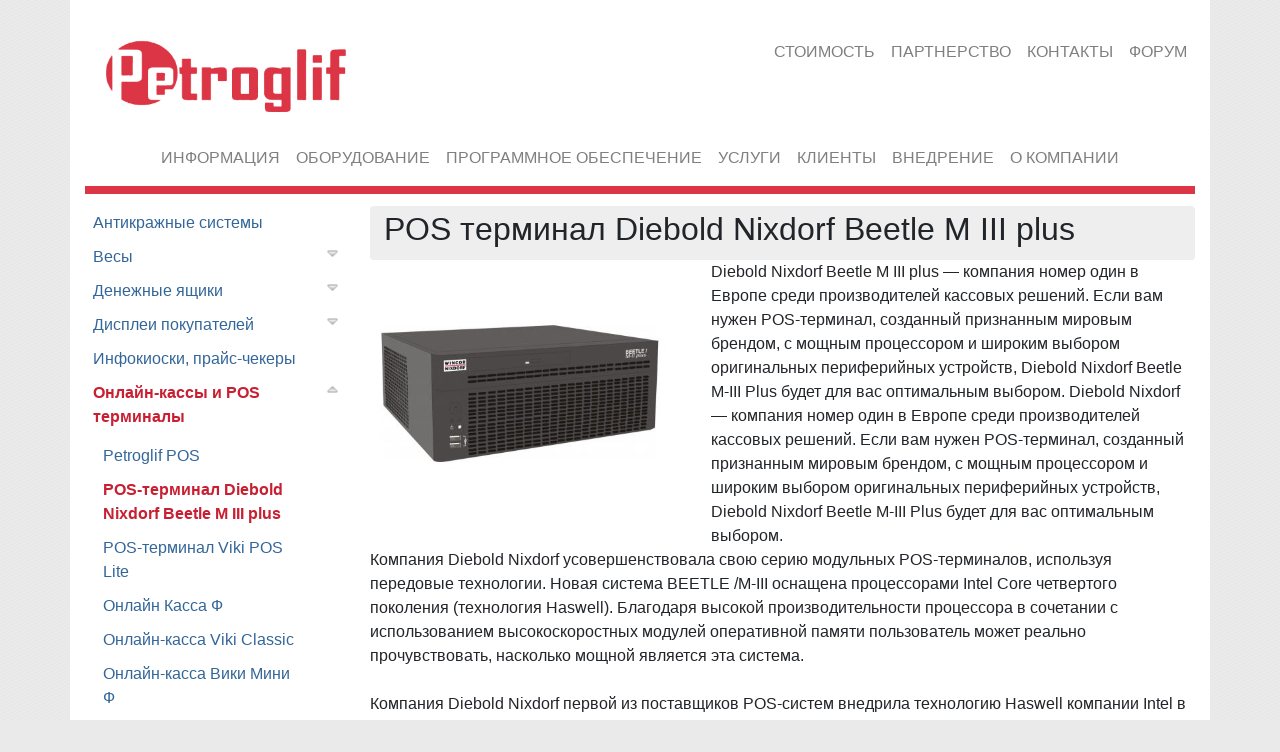

--- FILE ---
content_type: text/html;charset=utf-8
request_url: http://www.petroglif.ru/?page=00360
body_size: 14520
content:
<!DOCTYPE html> <html class="ltr" dir="ltr" lang="ru-RU"> <head> <meta http-equiv="X-UA-Compatible" content="IE=EDGE"/> <meta http-equiv="Pragma" content="no-cache"/> <title>POS-терминал Diebold Nixdorf Beetle M III plus</title> <meta content="text/html; charset=UTF-8" http-equiv="content-type" /> <meta content="pos-терминал diebold nixdorf beetle m iii plus" lang="ru-RU" name="keywords" /> <link href="http://www.petroglif.ru/petroglif-theme/images/favicon.ico" rel="Shortcut Icon" /> <link href="http&#x3a;&#x2f;&#x2f;www&#x2e;petroglif&#x2e;ru&#x3f;page&#x3d;00360" rel="canonical" /> <link href="&#x2f;html&#x2f;css&#x2f;main&#x2e;css&#x3f;browserId&#x3d;other&#x26;themeId&#x3d;petroglif_WAR_petrogliftheme&#x26;minifierType&#x3d;css&#x26;languageId&#x3d;ru_RU&#x26;b&#x3d;6101&#x26;t&#x3d;1333353584000" rel="stylesheet" type="text/css" /> <link href="/dispatcher/css/main.css?browserId=other&amp;themeId=petroglif_WAR_petrogliftheme&amp;minifierType=css&amp;languageId=ru_RU&amp;b=6101&amp;t=1769157541359" rel="stylesheet" type="text/css" /> <script type="text/javascript">/*<![CDATA[*/var Liferay={Browser:{acceptsGzip:function(){return true},getMajorVersion:function(){return 131},getRevision:function(){return"537.36"},getVersion:function(){return"131.0.0.0"},isAir:function(){return false},isChrome:function(){return true},isFirefox:function(){return false},isGecko:function(){return true},isIe:function(){return false},isIphone:function(){return false},isLinux:function(){return false},isMac:function(){return true},isMobile:function(){return false},isMozilla:function(){return false},isOpera:function(){return false},isRtf:function(){return true},isSafari:function(){return true},isSun:function(){return false},isWap:function(){return false},isWapXhtml:function(){return false},isWebKit:function(){return true},isWindows:function(){return false},isWml:function(){return false}},Data:{isCustomizationView:function(){return false},notices:[null]},ThemeDisplay:{getCDNDynamicResourcesHost:function(){return""},getCDNHost:function(){return""},getCompanyId:function(){return"10154"},getCompanyGroupId:function(){return"10192"},getUserId:function(){return"10158"},getDoAsUserIdEncoded:function(){return""},getPlid:function(){return"65201"},getLayoutId:function(){return"2"},getLayoutURL:function(){return"http://www.petroglif.ru/main"},isPrivateLayout:function(){return"false"},getParentLayoutId:function(){return"0"},getScopeGroupId:function(){return"64501"},getScopeGroupIdOrLiveGroupId:function(){return"64501"},getParentGroupId:function(){return"64501"},isImpersonated:function(){return false},isSignedIn:function(){return false},getDefaultLanguageId:function(){return"ru_RU"},getLanguageId:function(){return"ru_RU"},isAddSessionIdToURL:function(){return true},isFreeformLayout:function(){return false},isStateExclusive:function(){return false},isStateMaximized:function(){return false},isStatePopUp:function(){return false},getPathContext:function(){return""},getPathImage:function(){return"/image"},getPathJavaScript:function(){return"/html/js"},getPathMain:function(){return"/c"},getPathThemeImages:function(){return"http://www.petroglif.ru/petroglif-theme/images"},getPathThemeRoot:function(){return"/petroglif-theme/"},getURLControlPanel:function(){return"/group/control_panel;jsessionid=DFF1E3FD1D0DC02F3AEB4C4E7B81D6D3?doAsGroupId=64501&refererPlid=65201"},getURLHome:function(){return"http://www.petroglif.ru/web/guest"},getSessionId:function(){return"DFF1E3FD1D0DC02F3AEB4C4E7B81D6D3"},getPortletSetupShowBordersDefault:function(){return true}},PropsValues:{NTLM_AUTH_ENABLED:false}};var themeDisplay=Liferay.ThemeDisplay;Liferay.AUI={getBaseURL:function(){return"http://www.petroglif.ru/html/js/aui/"},getCombine:function(){return true},getComboPath:function(){return"/combo/?browserId=other&minifierType=&languageId=ru_RU&b=6101&t=1362554310738&p=/html/js&"},getFilter:function(){return{replaceStr:function(c,b,a){return b+"m="+(c.split("/html/js")[1]||"")},searchExp:"(\\?|&)/([^&]+)"}},getJavaScriptRootPath:function(){return"/html/js"},getLangPath:function(){return"aui_lang.jsp?browserId=other&themeId=petroglif_WAR_petrogliftheme&colorSchemeId=01&minifierType=js&languageId=ru_RU&b=6101&t=1362554310738"},getRootPath:function(){return"/html/js/aui/"}};window.YUI_config={base:Liferay.AUI.getBaseURL(),comboBase:Liferay.AUI.getComboPath(),fetchCSS:true,filter:Liferay.AUI.getFilter(),root:Liferay.AUI.getRootPath(),useBrowserConsole:false};Liferay.authToken="YOSaWz2V";Liferay.currentURL="\x2f\x3fpage\x3d00360";Liferay.currentURLEncoded="%2F%3Fpage%3D00360";/*]]>*/</script> <script src="/html/js/barebone.jsp?browserId=other&amp;themeId=petroglif_WAR_petrogliftheme&amp;colorSchemeId=01&amp;minifierType=js&amp;minifierBundleId=javascript.barebone.files&amp;languageId=ru_RU&amp;b=6101&amp;t=1362554310738" type="text/javascript"></script> <script type="text/javascript">/*<![CDATA[*/Liferay.Portlet.list=["workbook_WAR_dispatcher"];/*]]>*/</script> <script type="text/javascript">/*<![CDATA[*/var _gaq=_gaq||[];_gaq.push(["_setAccount","UA-7334842-1"]);_gaq.push(["_trackPageview"]);(function(){var a=document.createElement("script");a.src=("https:"==document.location.protocol?"https://ssl":"http://www")+".google-analytics.com/ga.js";a.setAttribute("async","true");document.documentElement.firstChild.appendChild(a)})();/*]]>*/</script> <link class="lfr-css-file" href="http&#x3a;&#x2f;&#x2f;www&#x2e;petroglif&#x2e;ru&#x2f;petroglif-theme&#x2f;css&#x2f;main&#x2e;css&#x3f;browserId&#x3d;other&#x26;themeId&#x3d;petroglif_WAR_petrogliftheme&#x26;minifierType&#x3d;css&#x26;languageId&#x3d;ru_RU&#x26;b&#x3d;6101&#x26;t&#x3d;1411400185686" rel="stylesheet" type="text/css" /> <style type="text/css"></style> <script type="text/javascript" src="/rsrc/plugins/jquery/jquery.js?version=$ver"></script> <script type="text/javascript" src="/rsrc/plugins/jquery/jquery.form.js?version=$ver"></script> <script type="text/javascript" src="/rsrc/plugins/jquery/jquery.cookie.js?version=$ver"></script> <script type="text/javascript" src="/rsrc/plugins/jquery/jquery.filedownload.js?version=$ver"></script> <link rel="stylesheet" type="text/css" media="screen" href="/rsrc/plugins/jquery.ui/jquery.ui.css?version=$ver"/> <script type="text/javascript" src="/rsrc/plugins/jquery.ui/jquery.ui.js?version=$ver"></script> <link rel="stylesheet" type="text/css" media="screen" href="/rsrc/plugins/jquery.treeview/jquery.treeview.css?version=$ver"/> <script type="text/javascript" src="/rsrc/plugins/jquery.treeview/jquery.treeview.js?version=$ver"></script> <link rel="stylesheet" type="text/css" media="screen" href="/rsrc/plugins/jquery.tablesorter/jquery.tablesorter.css?version=$ver"/> <script type="text/javascript" src="/rsrc/plugins/jquery.tablesorter/jquery.tablesorter.js?version=$ver"></script> <link rel="stylesheet" type="text/css" media="screen" href="/rsrc/plugins/jquery.contextmenu/jquery.contextmenu.css?version=$ver"/> <script type="text/javascript" src="/rsrc/plugins/jquery.contextmenu/jquery.contextmenu.js?version=$ver"></script> <link rel="stylesheet" type="text/css" media="screen" href="/rsrc/plugins/jquery.datepicker/css/datepicker.css?version=$ver"/> <script type="text/javascript" src="/rsrc/plugins/jquery.datepicker/js/datepicker.js?version=$ver"></script> <script type="text/javascript" src="/rsrc/plugins/jquery.flot/jquery.flot.min.js?version=$ver"></script> <script type="text/javascript" src="/rsrc/plugins/jquery.scrollTo/jquery.scrollTo.js?version=$ver"></script> <script type="text/javascript" src="/rsrc/plugins/date.format/date.format.js?version=$ver"></script> <link rel="stylesheet" type="text/css" media="screen" href="/rsrc/css/uhtt.css?version=$ver"/> <script type="text/javascript" src="/rsrc/js/uhtt.js?version=$ver"></script> <script type="text/javascript" src="/rsrc/js/misc.js?version=$ver"></script> </head> <body class=" yui3-skin-sam controls-visible signed-out public-page site"> <div id="page_layout" style="height:100%"> <div id="wrapper"> <div id="content"> <div class="portlet-boundary portlet-boundary_103_ portlet-static " id="p_p_id_103_" > <span id="p_103"></span> <div class="portlet-body"> </div> </div> <div class="columns-1" id="main-content" role="main"> <div class="portlet-layout"> <div class="portlet-column portlet-column-only" id="column-1"> <div class="portlet-dropzone customizable portlet-column-content portlet-column-content-only" id="layout-column_column-1"> <div class="portlet-boundary portlet-boundary_workbook_WAR_dispatcher_ portlet-static portlet-static-end portlet-borderless workbook-portlet " id="p_p_id_workbook_WAR_dispatcher_" > <span id="p_workbook_WAR_dispatcher"></span> <div class="portlet-body"> <div class="portlet-borderless-container" style=""> <div class="portlet-body"> <style> /* font-family: 'ProximaNovaLight'; */ h1 { font-family: Helvetica; font-size: x-large; line-height: 120%; color: #555555 } h2 { font-family: Helvetica; font-size: medium; line-height: 110%; color: #555555 } h3 { font-family: Helvetica; font-size: small; line-height: 100%; color: #555555 } h4 { font-family: Helvetica; font-size: small; line-height: 90%; color: #555555 } h5 { font-family: Helvetica; font-size: small; line-height: 80%; color: #555555 } /* p { font-family: 'Helvetica; font-size: medium; line-height: 100%; } */ .uhtt-rubric-list-blk ul { list-style: none outside none; margin: 0; padding: 3px; text-align: center; } .uhtt-rubric-list-blk { background: url("/petroglif-theme/images/navigation/petroglif_nav_bg.png") repeat-x scroll 0 0 #414445; border-radius: 4px 4px 0 0; box-shadow: 0 1px 2px rgba(0, 0, 0, 0.5); } .uhtt-rubric-list-blk li { position: relative; vertical-align: top; } .uhtt-rubric-list-blk li { display: inline-block; } .uhtt-rubric-list-blk a { color: #BABEC2; display: inline-block; font-size: 12px; font-weight: bold; padding: 4px 15px; text-decoration: none; cursor: pointer; text-shadow: 1px 1px #000000; } .uhtt-rubric-list-blk a:hover { color: #FFFFFF; } .uhtt-rubric-view-blk { background: #FFFFFF; border: 1px solid #BFBFBF; /* border-radius: 0 0 4px 4px; padding: 0 10px 10px; */ margin: 0 auto; } #pages_list_blk { color: #333333; font-size: 12px; font-family: Tahoma,sans-serif; margin-top: 10px; } ul.pages-list { border: medium none; list-style: none outside none; margin: 0; padding: 0; } ul.pages-list li { ##border-bottom:1px solid #336699; list-style: none outside none; margin: 0; padding-right: 15px; position: relative; } ul.pages-list li a { display: inline-block; cursor: pointer; padding: 5px 5px 5px 0.5em; color: #336699; /* #5B677D; */ text-decoration: none; } ul.pages-list li a:hover { color: #C82032; } ul.pages-list li a.clicked { font-weight: bold; color: #C82032; } #frm_workbook_page_content__blk { /* border: 1px solid #BABEC2; border-radius: 4px; padding: 10px; */ border-left: 1px solid #DEDEDE; border-right: 1px solid #DEDEDE; } #rubric_view_adware__blk { /* border: 1px solid #BABEC2; border-radius: 4px; */ padding: 4px; } #rubric_view_adware__blk .adware-content { white-space: nowrap; } .pages-list-item ul { margin-right: 0px; } .page-children-list { /* display: none; */ margin: 5px 0 5px 10px; } .active-rubric { } .active-rubric a { color: #FFFFFF; } .grey_background { -moz-box-sizing: border-box; /* ��� Firefox */ box-sizing: border-box; /* ������ ����� � ������ */ background-color: #EEEEEE; padding-top: 4px; padding-bottom: 4px; padding-left: 14px; width: 100%; border-radius: 4px; } .grey_background a { display: block; color: #336699; font-size: 10pt; margin-top: 4px; /* text-transform: uppercase; */ } div.uui-annot-blk { background-color: #EEEEEE; ##background-color: #FFFFCC; old ##box-shadow: 3px 10px 10px #949494; margin: 0 0 10px; padding: 20px; ##position: relative; border-radius: 4px; } div.uui-annot-blk a { color: #336699; } ##span.uui-annot-title { ## color: #336699; ## display: block; ## font-size: 18px; ## margin-bottom: 8px; ##} ##span.uui-annot-text { ## display: block; ## text-align:justify; ##} ##span.uui-annot-link { ## display: block; ## text-align:right; ##} div.uui-news-blk { border-bottom: 1px solid #CDCDCD; margin: 0 0 12px; padding: 10px; position: relative; } span.uui-news-date { display: block; } span.uui-news-title { display: block; font-size: 13px; } span.uui-news-text { display: block; text-align:justify; } </style> <style> div.cblk-base { display: block; margin: 0 auto; width: 1024px; } #page__layout { min-height: 100%; position: relative; } div.page-hdr { background-color: #DC3545; height: 72px; margin: 0; padding: 0; width: 100%; } div.petroglif-logo { float:left; } div.petroglif-logo a { margin-top: 5px; display: block; } div.cblk-info { /* border-bottom: 1px solid #909090; */ /* padding-bottom: 20px; */ } ul.navigation { -moz-box-sizing: border-box; text-align: center; white-space: nowrap; margin: 15px 0; list-style: none outside none; } ul.navigation li { display: inline-block; vertical-align: middle; margin: 0 10px; } ul.navigation li a { cursor: pointer; text-decoration: none; padding-bottom: 2px; font-stretch: extra-condensed; } ul.navigation li a.current { border-bottom: 2px solid #DC3545; } ul.navigation li a.current span { color: #000000; } ul.navigation li a span { white-space: normal; font-size: 1.2em; color: #4F4F4F; } ul.navigation li a span:hover { color: #336699; } .page-children-list-toggler { background: url("/rsrc/images/arrow_down_16.png") no-repeat scroll 50% 50% rgba(0, 0, 0, 0); cursor: pointer; display: block; height: 15px; width: 15px; float: right; paging: 5px; position: absolute; right: 0; top: 6px; } .toggler-expand { background: url("/rsrc/images/arrow_up_16.png") no-repeat scroll 50% 50% rgba(0, 0, 0, 0); } div.content-wrapper { padding-bottom: 80px; } div.cblk-content { } ul.pages-list { border: medium none; list-style: none outside none; margin: 0; padding: 0; } ul.pages-list li { margin: 0; list-style: none outside none; padding-right: 15px; position: relative; } ul.pages-list li a { display: inline-block; cursor: pointer; padding: 5px 5px 5px 0.5em; color: #336699; /* #5B677D; */ text-decoration: none; } ul.pages-list li a:hover { color: #C82032; } ul.pages-list li a.clicked { font-weight: bold; color: #C82032; } div.page-footer { background-color: #DC3545; width: 100%; position: absolute; bottom: 0; } div.cblk-footer { text-align: center; } ul.links { margin: 0; padding-top: 5px; } ul.links li { display: inline-block; } a.vk-link { background: url("/rsrc/images/vk_inactive.png") no-repeat scroll center center rgba(0, 0, 0, 0); cursor: pointer; display: block; width: 32px; height: 32px; text-decoration: none; } a.vk-link:hover { background: url("/rsrc/images/vk_active.png") no-repeat scroll center center rgba(0, 0, 0, 0); } a.twitter-link { background: url("/rsrc/images/twitter_inactive.png") no-repeat scroll center center rgba(0, 0, 0, 0); cursor: pointer; display: block; width: 32px; height: 32px; text-decoration: none; } a.twitter-link:hover { background: url("/rsrc/images/twitter_active.png") no-repeat scroll center center rgba(0, 0, 0, 0); } div.hdr-links { float:right; } div.hdr-links ul { list-style: none outside none; margin: 6px 0; } div.hdr-links ul li { display: inline-block; margin: 10px; text-align: center; } div.hdr-links ul li a { color: #FEFEFE; cursor: pointer; display: block; text-align: center; text-decoration: none; vertical-align: top; font-size: 15px; } div.hdr-links ul li a:hover { color: #FFFFFF; text-shadow: 0 0 6px; } div.hdr-links ul li span { display:block; } div.hdr-contacts { float: left; padding: 10px; } div.contact { display: block; } div.contact { } div.contact span { font-size: 14px; color: #FFFFFF; text-shadow: 1px 1px #000000; } div.contact span a { color: #FFFFFF; text-decoration: none; } hr { background-color: #DC3545; } </style> <head> <meta charset="utf-8"> <meta http-equiv="X-UA-Compatible" content="IE=edge"> <meta name="viewport" content="width=device-width, initial-scale=1"> <title>Petroglif</title> <!-- Bootstrap --> <link href="bootstrap4/bootstrap-4.0.0.css" rel="stylesheet"> <!-- jQuery (necessary for Bootstrap's JavaScript plugins) --> <!-- Include all compiled plugins (below), or include individual files as needed --> <script src="bootstrap4/bootstrap.js"></script> <style> a { color: #336699; } .navbar-toggler { padding: 0.25rem 0.75rem; font-size: 0.9rem; line-height: 1; background-color: transparent; border: 1px solid transparent; border-radius: 0.25rem; } .navbar-toggler:hover, .navbar-toggler:focus { text-decoration: none; } .navbar-toggler:not(:disabled):not(.disabled) { cursor: pointer; } .navbar-toggler-icon { display: inline-block; width: 0.9em; height: 0.9em; vertical-align: middle; content: ""; background: no-repeat center center; background-size: 150% 150%; } </style> </head> <body> <div class="container bg-white"> <br> <div class="row"> <div class="col-md-4"> <nav class="navbar navbar-expand-lg navbar-light" style="background-color: #ffffff;"> <a class="navbar-brand" href="http://www.petroglif.ru"> <img src="/dispatcher/workbook/content?code=PIC_PETROGLIF_LOGO" width="250" height="80" alt="" title="" style="" class="" > </a> </nav> </div> <div class="col-md-4 offset-md-3"> <nav class="navbar navbar-expand-lg navbar-light" style="background-color: #ffffff;"> <button class="navbar-toggler" type="button" data-toggle="collapse" data-target="#navbarSupportedContent1" aria-controls="navbarSupportedContent1" aria-expanded="false" aria-label="Toggle navigation"> <span class="navbar-toggler-icon"></span> </button> <div class="collapse navbar-collapse" id="navbarSupportedContent1" > <ul class="navbar-nav mx-auto"> <li class="nav-item1"> <a id="hdr_link_price_req" class="nav-link">СТОИМОСТЬ</a> </li> <li class="nav-item2"> <a class="nav-link" href="http://www.petroglif.ru/?page=PARTNERSHIP">ПАРТНЕРСТВО</a> </li> <li class="nav-item3"> <a class="nav-link" href="http://www.petroglif.ru/?page=CONTACTS">КОНТАКТЫ</a> </li> <li class="nav-item4"> <a class="nav-link" href="http://forum.petroglif.ru/">ФОРУМ</a> </li> </ul> </div> </nav> </div> <div class="col-xs-1 col-xl-12"> <nav class="navbar navbar-expand-lg navbar-light" style="background-color: #ffffff;"> <button class="navbar-toggler" type="button" data-toggle="collapse" data-target="#navbarSupportedContent2" aria-controls="navbarSupportedContent2" aria-expanded="false" aria-label="Toggle navigation"> <span class="navbar-toggler-icon"></span> </button> <div class="collapse navbar-collapse" id="navbarSupportedContent2"> <ul class="navbar-nav mx-auto"> <li class="nav-item1"> <a class="nav-link" href="http://www.petroglif.ru/?page=INFO">ИНФОРМАЦИЯ</a> </li> <li class="nav-item2"> <a class="nav-link" href="http://www.petroglif.ru/?page=HARDWARE">ОБОРУДОВАНИЕ</a> </li> <li class="nav-item3"> <a class="nav-link" href="http://www.petroglif.ru/?page=LHPTRGL-00248">ПРОГРАММНОЕ ОБЕСПЕЧЕНИЕ</a> </li> <li class="nav-item4"> <a class="nav-link" href="http://www.petroglif.ru/?page=SERVICES">УСЛУГИ</a> </li> <li class="nav-item5"> <a class="nav-link" href="http://www.petroglif.ru/?page=CLIENTS">КЛИЕНТЫ</a> </li> <li class="nav-item6"> <a class="nav-link" href="http://www.petroglif.ru/?page=PROJECTS">ВНЕДРЕНИЕ</a> </li> <li class="nav-item7"> <a class="nav-link" href="http://www.petroglif.ru/?page=ABOUT">О КОМПАНИИ</a> </li> </li> </ul> </div> </nav> </div> <!--new design end <!-- @sobolev 20150211 <div> <div class="cblk-base cblk-info"> <div style="text-align:center"> <h1 class="lvl1-title"> <span class="text-red">Комплексная автоматизация бизнеса</span> | <span class="text-green">Торговое оборудование</span> | <span class="text-blue">Программное обеспечение</span> </h1> </div> </div> </div> --> <!-- автоматическое меню из рабочих книг--> <!-- <div> <div class="cblk-base"> <ul class="navigation"> <li> <a href="?page=INFO" > <span>ИНФОРМАЦИЯ</span> </a> </li> <li> <a href="?page=HARDWARE" class="current" > <span>ОБОРУДОВАНИЕ</span> </a> </li> <li> <a href="?page=SOLUTIONS" > <span>РЕШЕНИЯ</span> </a> </li> <li> <a href="?page=SERVICES" > <span>УСЛУГИ</span> </a> </li> <li> <a href="?page=CLIENTS" > <span>КЛИЕНТЫ</span> </a> </li> <li> <a href="?page=PROJECTS" > <span>ВНЕДРЕНИЕ</span> </a> </li> <li> <a href="?page=ABOUT" > <span>О КОМПАНИИ</span> </a> </li> </ul> </div> </div> --> <style> table.content-tbl, table.adware-tbl { border-collapse: separate; border-spacing: 10px 5px; width: 100%; } table.content-tbl td.col, table.adware-tbl td.col { background: none repeat scroll 0 0 #FFFFFF; vertical-align: top; border-top: 8px solid #DC3545; padding: 5px 10px; } td.fst_col { } </style> <div class="col-xs-1 col-md-12"> <div style="height:20px; border-top:8px solid #DC3545; padding-left:10px"> </div> <div class="row"> <div class="col-3"> <td class="col fst_col"> <ul class="pages-list"> <li class="pages-list-item" itemID="283" code="00328" level="1" > <a href="?page=00328" > Антикражные системы </a> </li> <li class="pages-list-item has_children" itemID="1821" code="LHPTRGL-00286" level="1" > <a href="?page=LHPTRGL-00286" > Весы </a> <span class="page-children-list-toggler" > </span> <ul class="page-children-list" style="display:none" > <li class="pages-list-item has_children" itemID="1733" code="LHPTRGL-00197" level="2" > <a href="?page=LHPTRGL-00197" > Весы настольные </a> <span class="page-children-list-toggler" > </span> <ul class="page-children-list" style="display:none" > <li class="pages-list-item" itemID="1756" code="LHPTRGL-00220" level="3" > <a href="?page=LHPTRGL-00220" > CAS ER-Junior </a> </li> <li class="pages-list-item" itemID="1763" code="LHPTRGL-00227" level="3" > <a href="?page=LHPTRGL-00227" > CAS SW II </a> </li> <li class="pages-list-item" itemID="1760" code="LHPTRGL-00224" level="3" > <a href="?page=LHPTRGL-00224" > CAS SWN </a> </li> <li class="pages-list-item" itemID="1748" code="LHPTRGL-00212" level="3" > <a href="?page=LHPTRGL-00212" > Штрих-Слим </a> </li> </ul> </li> <li class="pages-list-item has_children" itemID="290" code="00663" level="2" > <a href="?page=00663" > Весы с печатью этикеток </a> <span class="page-children-list-toggler" > </span> <ul class="page-children-list" style="display:none" > <li class="pages-list-item" itemID="1672" code="LHPTRGL-00146" level="3" > <a href="?page=LHPTRGL-00146" > Масса К RL </a> </li> <li class="pages-list-item" itemID="1742" code="LHPTRGL-00206" level="3" > <a href="?page=LHPTRGL-00206" > ШТРИХ-ПРИНТ </a> </li> <li class="pages-list-item" itemID="301" code="00674" level="3" > <a href="?page=00674" > ШТРИХ-ПРИНТ М </a> </li> <li class="pages-list-item" itemID="300" code="00676" level="3" > <a href="?page=00676" > ШТРИХ-ПРИНТ С </a> </li> <li class="pages-list-item" itemID="302" code="00673" level="3" > <a href="?page=00673" > ШТРИХ-ПРИНТ ФI </a> </li> </ul> </li> </ul> </li> <li class="pages-list-item has_children" itemID="1767" code="LHPTRGL-00231" level="2" > <a href="?page=LHPTRGL-00231" > Денежные ящики </a> <span class="page-children-list-toggler" > </span> <ul class="page-children-list" style="display:none" > <li class="pages-list-item" itemID="1772" code="LHPTRGL-00236" level="3" > <a href="?page=LHPTRGL-00236" > Maken EK-330 </a> </li> <li class="pages-list-item" itemID="1771" code="LHPTRGL-00235" level="3" > <a href="?page=LHPTRGL-00235" > Maken FT-460 </a> </li> <li class="pages-list-item" itemID="1768" code="LHPTRGL-00232" level="3" > <a href="?page=LHPTRGL-00232" > Maken MK-410 </a> </li> </ul> </li> <li class="pages-list-item has_children" itemID="1764" code="LHPTRGL-00228" level="2" > <a href="?page=LHPTRGL-00228" > Дисплеи покупателей </a> <span class="page-children-list-toggler" > </span> <ul class="page-children-list" style="display:none" > <li class="pages-list-item" itemID="1766" code="LHPTRGL-00230" level="3" > <a href="?page=LHPTRGL-00230" > Kraftway CDK-3100 </a> </li> </ul> </li> <li class="pages-list-item" itemID="1666" code="LHPTRGL-00141" level="2" > <a href="?page=LHPTRGL-00141" > Инфокиоски, прайс-чекеры </a> </li> <li class="pages-list-item has_children" itemID="307" code="00359" level="2" > <a href="?page=00359" class="clicked" > Онлайн-кассы и POS терминалы </a> <span class="page-children-list-toggler toggler-expand" > </span> <ul class="page-children-list" > <li class="pages-list-item" itemID="1413" code="LHPTRGL-00019" level="3" > <a href="?page=LHPTRGL-00019" > Petroglif POS </a> </li> <li class="pages-list-item" itemID="308" code="00360" level="3" > <a href="?page=00360" class="clicked" > POS-терминал Diebold Nixdorf Beetle M III plus </a> </li> <li class="pages-list-item" itemID="309" code="00364" level="3" > <a href="?page=00364" > POS-терминал Viki POS Lite </a> </li> <li class="pages-list-item" itemID="1411" code="LHPTRGL-00017" level="3" > <a href="?page=LHPTRGL-00017" > Онлайн Касса Ф </a> </li> <li class="pages-list-item" itemID="1415" code="LHPTRGL-00021" level="3" > <a href="?page=LHPTRGL-00021" > Онлайн-касса Viki Classic </a> </li> <li class="pages-list-item" itemID="1414" code="LHPTRGL-00020" level="3" > <a href="?page=LHPTRGL-00020" > Онлайн-касса Вики Мини Ф </a> </li> <li class="pages-list-item" itemID="1619" code="LHPTRGL-00100" level="3" > <a href="?page=LHPTRGL-00100" > Онлайн-касса фискальный регистратор Вики Принт 57 плюс Ф </a> </li> <li class="pages-list-item" itemID="311" code="00362" level="3" > <a href="?page=00362" > Онлайн-касса фискальный регистратор Вики Принт 57 Ф </a> </li> <li class="pages-list-item" itemID="1620" code="LHPTRGL-00101" level="3" > <a href="?page=LHPTRGL-00101" > Онлайн-касса фискальный регистратор Вики Принт 80 плюс Ф </a> </li> <li class="pages-list-item" itemID="1625" code="LHPTRGL-00107" level="3" > <a href="?page=LHPTRGL-00107" > Онлайн-касса фискальный регистратор Пирит 2Ф </a> </li> <li class="pages-list-item" itemID="1416" code="LHPTRGL-00022" level="3" > <a href="?page=LHPTRGL-00022" > Онлайн-касса Viki Micro </a> </li> </ul> </li> <li class="pages-list-item has_children" itemID="1784" code="LHPTRGL-00248" level="2" > <a href="?page=LHPTRGL-00248" > Программное обеспечение </a> <span class="page-children-list-toggler" > </span> <ul class="page-children-list" style="display:none" > <li class="pages-list-item" itemID="1820" code="LHPTRGL-00285" level="3" > <a href="?page=LHPTRGL-00285" > Set Retail 10 </a> </li> <li class="pages-list-item" itemID="1785" code="LHPTRGL-00250" level="3" > <a href="?page=LHPTRGL-00250" > Дримкас Старт </a> </li> </ul> </li> <li class="pages-list-item has_children" itemID="1780" code="LHPTRGL-00244" level="2" > <a href="?page=LHPTRGL-00244" > Системные блоки </a> <span class="page-children-list-toggler" > </span> <ul class="page-children-list" style="display:none" > <li class="pages-list-item" itemID="1781" code="LHPTRGL-00245" level="3" > <a href="?page=LHPTRGL-00245" > Petroglif Standart 4 </a> </li> <li class="pages-list-item" itemID="1782" code="LHPTRGL-00246" level="3" > <a href="?page=LHPTRGL-00246" > Petroglif Standart 8 </a> </li> <li class="pages-list-item" itemID="1783" code="LHPTRGL-00247" level="3" > <a href="?page=LHPTRGL-00247" > Petroglif Standart 8 + OS </a> </li> </ul> </li> <li class="pages-list-item has_children" itemID="312" code="00634" level="2" > <a href="?page=00634" > Сканеры штрих-кодов </a> <span class="page-children-list-toggler" > </span> <ul class="page-children-list" style="display:none" > <li class="pages-list-item" itemID="313" code="00635" level="3" > <a href="?page=00635" > Datalogic Magellan 1100i </a> </li> <li class="pages-list-item" itemID="314" code="00636" level="3" > <a href="?page=00636" > Datalogic Magellan 3200 VSi </a> </li> <li class="pages-list-item" itemID="316" code="00638" level="3" > <a href="?page=00638" > Datalogic Magellan 8400 </a> </li> <li class="pages-list-item" itemID="1729" code="LHPTRGL-00193" level="3" > <a href="?page=LHPTRGL-00193" > Datalogic Magellan 9800i </a> </li> <li class="pages-list-item" itemID="318" code="00640" level="3" > <a href="?page=00640" > Datalogic QuickScan Lite QW2120 </a> </li> <li class="pages-list-item" itemID="1704" code="LHPTRGL-00168" level="3" > <a href="?page=LHPTRGL-00168" > Datalogic QuickScan QD2130 </a> </li> <li class="pages-list-item" itemID="1474" code="LHPTRGL-00070" level="3" > <a href="?page=LHPTRGL-00070" > Datalogic QuickScan QD2430 </a> </li> <li class="pages-list-item" itemID="1579" code="LHPTRGL-00079" level="3" > <a href="?page=LHPTRGL-00079" > Honeywell HH400 </a> </li> <li class="pages-list-item" itemID="3571" code="LHPTRG1-00356" level="3" > <a href="?page=LHPTRG1-00356" > Viki Scan. </a> </li> </ul> </li> <li class="pages-list-item has_children" itemID="322" code="00642" level="2" > <a href="?page=00642" > Терминалы сбора данных </a> <span class="page-children-list-toggler" > </span> <ul class="page-children-list" style="display:none" > <li class="pages-list-item" itemID="323" code="00643" level="3" > <a href="?page=00643" > Casio DT 930 </a> </li> <li class="pages-list-item" itemID="324" code="00644" level="3" > <a href="?page=00644" > Datalogic Memor X3 </a> </li> <li class="pages-list-item" itemID="325" code="00645" level="3" > <a href="?page=00645" > Datalogic Skorpio X3 </a> </li> </ul> </li> <li class="pages-list-item has_children" itemID="326" code="00647" level="2" > <a href="?page=00647" > Термопринтеры </a> <span class="page-children-list-toggler" > </span> <ul class="page-children-list" style="display:none" > <li class="pages-list-item" itemID="333" code="00648" level="3" > <a href="?page=00648" > Datamax-O'Neil E-Class Mark III </a> </li> <li class="pages-list-item" itemID="331" code="00653" level="3" > <a href="?page=00653" > Datamax-O'Neil H-Class </a> </li> <li class="pages-list-item" itemID="1694" code="LHPTRGL-00158" level="3" > <a href="?page=LHPTRGL-00158" > Datamax-O'Neil I-class Mark II </a> </li> <li class="pages-list-item" itemID="1691" code="LHPTRGL-00157" level="3" > <a href="?page=LHPTRGL-00157" > Datamax-O'Neil M-4206 Mark II </a> </li> <li class="pages-list-item" itemID="1699" code="LHPTRGL-00163" level="3" > <a href="?page=LHPTRGL-00163" > Honeywell PC42t </a> </li> </ul> </li> <li class="pages-list-item has_children" itemID="1775" code="LHPTRGL-00239" level="2" > <a href="?page=LHPTRGL-00239" > Чековые принтеры </a> <span class="page-children-list-toggler" > </span> <ul class="page-children-list" style="display:none" > <li class="pages-list-item" itemID="1776" code="LHPTRGL-00240" level="3" > <a href="?page=LHPTRGL-00240" > Posiflex Aura-8800 </a> </li> <li class="pages-list-item" itemID="1777" code="LHPTRGL-00241" level="3" > <a href="?page=LHPTRGL-00241" > Posiflex Aura-9000 </a> </li> </ul> </li> </ul> </div> <div class="col-9"> <div class="grey_background"> <h2 style="text-align: justify;"> POS терминал Diebold Nixdorf Beetle M III plus </h2> </div> <table> <tbody> <tr> <td style="width: 341.933px;"> <p> <img src="/dispatcher/workbook/content?code=LHPTRGL-00138" width="300"> </p> </td> <td style="width: 482.067px;"> Diebold Nixdorf Beetle M III plus — компания номер один в Европе среди производителей кассовых решений. Если вам нужен POS-терминал, созданный признанным мировым брендом, с мощным процессором и широким выбором оригинальных периферийных устройств, Diebold Nixdorf Beetle M-III Plus будет для вас оптимальным выбором. Diebold Nixdorf — компания номер один в Европе среди производителей кассовых решений. Если вам нужен POS-терминал, созданный признанным мировым брендом, с мощным процессором и широким выбором оригинальных периферийных устройств, Diebold Nixdorf Beetle M-III Plus будет для вас оптимальным выбором. </td> </tr> </tbody> </table> <p> Компания Diebold Nixdorf усовершенствовала свою серию модульных POS-терминалов, используя передовые технологии. Новая система BEETLE /M-III оснащена процессорами Intel Core четвертого поколения (технология Haswell). Благодаря высокой производительности процессора в сочетании с использованием высокоскоростных модулей оперативной памяти пользователь может реально прочувствовать, насколько мощной является эта система.<br><br> Компания Diebold Nixdorf первой из поставщиков POS-систем внедрила технологию Haswell компании Intel в свои модульные системы. Различные процессоры с широким диапазоном производительности обеспечивают адаптацию системы в зависимости от постоянно меняющихся требований розничной индустрии.<br><br> «В результате новые системы BEETLE /M-III готовы теперь обеспечить работу в полном соответствии со всеми требованиям мультимедийной эпохи», - утверждает Винфред Нолте (Winfried Nolte), руководитель отдела производства и реализации POS-систем корпорации Diebold Nixdorf. Например, к системе можно дополнительно подключить до 3-х дисплеев, что позволит предоставлять покупателям на кассе подробную информацию о сопутствующих предложениях. Сочетание ПК и специально разработанных под нужды розничной торговли интерфейсов дают также возможность подключать дополнительные периферийные модули.<br><br> Несмотря на более высокую производительность, процессоры потребляют заметно меньше энергии по сравнению с предыдущим поколением этих систем. При разработке своих POS-решений компания Wincor Nixdorf в течение многих лет максимально эффективно использовала любую техническую возможность, чтобы снизить энергопотребление. В случае BEETLE /M-III используются недавно разработанные блоки питания, удовлетворяющие требованиям экологической инициативы 80 PLUS Gold: показатели их энергоэффективности составляют не менее 87%. Таким образом, благодаря использованию новых процессоров снижается энергопотребление и выбросы CO2, что позволяет сократить эксплуатационные издержки и уменьшить негативное воздействие на окружающую среду.<br> Кроме того, новые POS-системы BEETLE /M-III могут похвастаться более высокой доступностью и удобством использования. Для упрощения замены накопителей информации приводы встраиваются в сменные модули, доступ к которым осуществляется с фронтальной стороны устройства. Возможность идентичного хранения данных на различных носителях и высокая производительность системы позволяют использовать BEETLE /M-III в качестве вспомогательного сервера.<br><br> Более высокая доступность системы также обеспечивается за счет уменьшения количества движущихся частей и применения нового интерфейса PanelLink2, который позволяет подключать сенсорные экраны при помощи единого кабеля. По такому кабелю к экрану подается питание, а также осуществляется передача видео-данных и информации.<br><br> Риск отказа системы минимизируется благодаря системе упреждающего мониторинга работы материнской платы, жесткого диска и вентилятора. Кроме того, поддерживается технология активного управления Intel (AMT 9.0.), что делает возможным надежное удаленное техобслуживание и мониторинг даже при отключенном устройстве. Как и остальные системы данного семейства, BEETLE M-III характеризуется высокой устойчивостью к помехам от электростатических разрядов и побочного излучения. Следует отметить, что данные POS-системы способны выдерживать более высокую температурную нагрузку.<br> Меньшее количество легко повреждаемых компонентов и функция дистанционного мониторинга гарантируют максимальную жизнеспособность и восстанавливаемость новых POS-систем BEETLE M-III, что вместе с пониженным энергопотреблением позволяет предложить розничным торговым предприятиям новую POS-платформу, сочетающую в себе максимальную производительность с минимальной совокупной стоимостью владения (ССВ).<br> </p> <table> <tbody> <tr> <td style="width: 313px;"> <img src="/dispatcher/workbook/content?code=LHPTRGL-00135" width="300"> </td> <td style="width: 515px;"> <h4> Программа для управления магазином Set Retail </h4> <p> Set Retail - это красивая, удобная и понятная кассовая программа, которая не требует длительного обучения, упрощает работу кассира, помогает привлекать новых покупателей и управляет всеми этапами торгового процесса.<br> Просто подключите Viki POS Lite и начинайте продавать! </p> <h4> Быстрый и надежный Пирит 2Ф. </h4> <p> Фискальный регистратор или принтер чеков определяют надежность работы всей кассы. Они настоящие трудоголики и печатают чеки порой круглые сутки. Именно поэтому мы предлагаем лучший вариант принтера или фискального регистратора — Пирит 2Ф.<br> Пирит очень быстрый: печатает чек за секунду. И очень надежный: работает семь лет без поломок. </p> </td> </tr> </tbody> </table> <h4> Монитор, созданный для торговли </h4> <p> Профессиональные и бытовые мониторы отличаются так же, как кроссовки олимпийского чемпиона отличаются от кроссовок на вещевом рынке. </p> <p> Мониторы предназначены только для магазинов — они не утомляют кассира, четко отображают данные, стойко выдерживают жесткие условия работы и не занимают много места на кассе.<br> Кроме того, они без труда устанавливаются на кассовом узле (существует три варианта их установки) и экономят энергию (7 Ватт против 25-30 Ватт в обычных бытовых мониторах). </p> <table> <tbody> <tr> <td style="width: 549px;"> <h4> Удобная и долговечная клавиатура </h4> <p> Клавиатура обеспечивает одинаково четкое нажатие клавиш на протяжении всего срока службы — это более 30 миллионов нажатий. Кнопки на клавиатуре размещены так, чтобы кассиры быстро и без лишний размышлений находили нужную клавишу. </p> <h4> Просто качественный денежный ящик </h4> <p> Вариантов ящиков два. Один классический — горизонтальный, второй — FlipTop со сменной носимой кассетой.<br> Оба — качественные и надежные. </p> </td> <td style="width: 283px;"> <p> <img src="/dispatcher/workbook/content?code=LHPTRGL-00136" width="300"> </p> <p> <img src="/dispatcher/workbook/content?code=LHPTRGL-00137" width="300"> </p> </td> </tr> </tbody> </table> <h4> Характеристики POS-терминала Diebold Nixdorf Beetle M III plus </h4> <table> <tbody> <tr style="height: 66px;"> <td style="width: 415.65px; height: 66px;"> <h4> Моноблок </h4> </td> <td style="width: 415.65px; height: 66px;"> &nbsp; </td> </tr> <tr style="height: 185px;"> <td style="width: 415.65px; height: 185px;"> Процессор </td> <td style="width: 415.65px; height: 185px;"> <p> Intel Celeron G3900/2x 2.8 GHz (Skylake)<br> Intel Pentium G4400/2x3.3 GHz (Skylake)<br> Intel Core i3-6100/2x 3.7 GHz (Skylake)<br> Intel Core i5-6500/4x 3.2-3.6 GHz (Skylake, mit Intel vPro Technology)<br> Intel Core i3-710E/2x 3.9 GHz (Kaby Lake)<br> Intel Core i5-7500/4x 3.4-3.8 GHz (Kaby Lake. mit Intel vPro Technology) </p> </td> </tr> <tr style="height: 58px;"> <td style="width: 415.65px; height: 58px;"> Графический процессор </td> <td style="width: 415.65px; height: 58px;"> <p> Intel Graphics </p> </td> </tr> <tr style="height: 58px;"> <td style="width: 415.65px; height: 58px;"> Оперативная память </td> <td style="width: 415.65px; height: 58px;"> <p> 4 GB – 16 GB DDR3 RAM </p> </td> </tr> <tr style="height: 58px;"> <td style="width: 415.65px; height: 58px;"> Жесткий диск </td> <td style="width: 415.65px; height: 58px;"> <p> Max. 2x SATA HDD/SSD </p> </td> </tr> <tr style="height: 204px;"> <td style="width: 415.65px; height: 204px;"> Интерфейсы </td> <td style="width: 415.65px; height: 204px;"> <p> RS232 (standard/powered): 1-3/3-5<br> USB (2.0/3.0): 4/2<br> Powered USB (12V/24V) 3-7/1<br> Keyboard/mouse<br> Audio<br> Video: VGA, 2x DVI/PLink 2<br> Ethernet LAN: 10/100/1000<br> Cash drawer<br> 24 VDC POS printe </p> </td> </tr> <tr style="height: 58px;"> <td style="width: 415.65px; height: 58px;"> Интерфейсные порты </td> <td style="width: 415.65px; height: 58px;"> <p> RS-232 – 4 шт. (опционально — 6 шт. USB – 6 шт.) </p> </td> </tr> <tr style="height: 58px;"> <td style="width: 415.65px; height: 58px;"> Питание&nbsp; </td> <td style="width: 415.65px; height: 58px;"> <p> 220 В </p> </td> </tr> <tr style="height: 58px;"> <td style="width: 415.65px; height: 58px;"> Особенности </td> <td style="width: 415.65px; height: 58px;"> <p> 2x PCIe (low-profile) </p> </td> </tr> <tr style="height: 66px;"> <td style="width: 415.65px; height: 66px;"> <h4> Фискальный регистратор Пирит 2Ф </h4> </td> <td style="width: 415.65px; height: 66px;"> &nbsp; </td> </tr> <tr style="height: 7.64999px;"> <td style="width: 415.65px; height: 7.64999px;"> Ресурс печатающей головки </td> <td style="width: 415.65px; height: 7.64999px;"> <p> 200 км кассовой ленты </p> </td> </tr> <tr style="height: 18px;"> <td style="width: 415.65px; height: 18px;"> Ресурс отрезчика </td> <td style="width: 415.65px; height: 18px;"> <p> 2,3 млн операций </p> </td> </tr> <tr style="height: 18px;"> <td style="width: 415.65px; height: 18px;"> Скорость печати </td> <td style="width: 415.65px; height: 18px;"> <p> регистрация чека на 30 позиций за 2,4 с. </p> </td> </tr> <tr style="height: 18px;"> <td style="width: 415.65px; height: 18px;"> Размер рулона чековой ленты </td> <td style="width: 415.65px; height: 18px;"> <p> до 80×80 мм </p> </td> </tr> <tr style="height: 18px;"> <td style="width: 415.65px; height: 18px;"> Интерфейсные порты </td> <td style="width: 415.65px; height: 18px;"> <p> RS-232 (COM) и USB </p> </td> </tr> <tr style="height: 36px;"> <td style="width: 415.65px; height: 36px;"> Электропитание </td> <td style="width: 415.65px; height: 36px;"> <p> От POS-терминала (через порт 24В) или через сетевой адаптер от сети переменного тока 220В. </p> </td> </tr> <tr style="height: 66px;"> <td style="width: 415.65px; height: 66px;"> <h3> Клавиатура </h3> </td> <td style="width: 415.65px; height: 66px;"> &nbsp; </td> </tr> <tr style="height: 18px;"> <td style="width: 415.65px; height: 18px;"> Размеры (длина/ширина)&nbsp; </td> <td style="width: 415.65px; height: 18px;"> <p> 200/164 мм </p> </td> </tr> <tr style="height: 36px;"> <td style="width: 415.65px; height: 36px;"> Механизм клавиш&nbsp; </td> <td style="width: 415.65px; height: 36px;"> <p> Благодаря мембранной конструкции, обеспечивается повышенный ресурс и мягкое нажатие клавиш. </p> </td> </tr> <tr style="height: 18px;"> <td style="width: 415.65px; height: 18px;"> Оснащение&nbsp; </td> <td style="width: 415.65px; height: 18px;"> <p> 60 (6×10) программируемых клавиш </p> </td> </tr> <tr style="height: 18px;"> <td style="width: 415.65px; height: 18px;"> Считыватель магнитных карт </td> <td style="width: 415.65px; height: 18px;"> <p> + </p> </td> </tr> <tr style="height: 54px;"> <td style="width: 415.65px; height: 54px;"> Возможный размер клавиш </td> <td style="width: 415.65px; height: 54px;"> <p> Одинарный, двойной, четверной. Клавиши увеличенного размера уменьшают число случайных срабатываний.&nbsp;Лазерная гравировка на кнопках. </p> </td> </tr> <tr style="height: 18px;"> <td style="width: 415.65px; height: 18px;"> Интерфейс&nbsp; </td> <td style="width: 415.65px; height: 18px;"> <p> USB </p> </td> </tr> <tr style="height: 18px;"> <td style="width: 415.65px; height: 18px;"> Ресурс </td> <td style="width: 415.65px; height: 18px;"> <p> Более 30 млн. нажатий 500 000 считываний карт. </p> </td> </tr> <tr style="height: 66px;"> <td style="width: 415.65px; height: 66px;"> <h4> Дисплей кассира </h4> </td> <td style="width: 415.65px; height: 66px;"> &nbsp; </td> </tr> <tr style="height: 18px;"> <td style="width: 415.65px; height: 18px;"> Размер экрана </td> <td style="width: 415.65px; height: 18px;"> <p> 8 или 10 дюймов </p> </td> </tr> <tr style="height: 18px;"> <td style="width: 415.65px; height: 18px;"> Разрешение </td> <td style="width: 415.65px; height: 18px;"> <p> 800×600 пикс. </p> </td> </tr> <tr style="height: 18px;"> <td style="width: 415.65px; height: 18px;"> Контраст и яркость </td> <td style="width: 415.65px; height: 18px;"> <p> Контраст и яркость 500:1 230 кд/м2 </p> </td> </tr> <tr style="height: 18px;"> <td style="width: 415.65px; height: 18px;"> Интерфейс </td> <td style="width: 415.65px; height: 18px;"> <p> VGA DVI (опционально) </p> </td> </tr> <tr style="height: 18px;"> <td style="width: 415.65px; height: 18px;"> Потребляемая мощность </td> <td style="width: 415.65px; height: 18px;"> <p> До 8 Вт. </p> </td> </tr> <tr style="height: 18px;"> <td style="width: 415.65px; height: 18px;"> Денежный ящик </td> <td style="width: 415.65px; height: 18px;"> &nbsp; </td> </tr> <tr style="height: 36px;"> <td style="width: 415.65px; height: 36px;"> Размеры (ширина/глубина/высота) </td> <td style="width: 415.65px; height: 36px;"> <p> 1) 410/420/100 мм<br> 2) 460/170/100 мм </p> </td> </tr> <tr style="height: 36px;"> <td style="width: 415.65px; height: 36px;"> Масса </td> <td style="width: 415.65px; height: 36px;"> <p> 1) 7,7 кг<br> 2) 4,2 кг </p> </td> </tr> <tr style="height: 18px;"> <td style="width: 415.65px; height: 18px;"> Количество отделений </td> <td style="width: 415.65px; height: 18px;"> <p> 5 для купюр 8 для монет 1 для чеков </p> </td> </tr> <tr style="height: 72px;"> <td style="width: 415.65px; height: 72px;"> Особенности </td> <td style="width: 415.65px; height: 72px;"> <p> Металлический корпус и направляющие.<br> Датчик открытия.<br> Съемная кассета для инкассации в вертикальном ящике. </p> </td> </tr> </tbody> </table> <p> &nbsp; </p> </div> <style> table.sitemap-tbl { border-collapse: separate; border-spacing: 10px 5px; width: 100%; } table.sitemap-tbl td { vertical-align: top; } table.sitemap-tbl td ul { line-height: 18px; list-style: none outside none; margin: 6px 0; } table.sitemap-tbl a { color: #3A3A3A; text-decoration: none; } table.sitemap-tbl a:hover { text-decoration: underline; } </style> <!-- @sobolev 20150211 <table class="adware-tbl"> <tr> <td class="col"> <div> <span style=" border-bottom: 1px solid #909090; color: #404040; display: block; font-size: 17px; margin: 5px 5px 8px;" >Карта сайта</span> <table class="sitemap-tbl"> <tbody> <colgroup span="6" width="16%"></colgroup> <tr> <td> <a href="?page=INFO"> <b>ИНФОРМАЦИЯ</b> </a> <ul> <li> <a href="?page=00351"> <span>PAPYRUS (Демо)</span> </a> </li> <li> <a href="?page=U01339"> <span>Papyrus: development</span> </a> </li> <li> <a href="?page=U01328"> <span>Papyrus: возможности системы</span> </a> </li> <li> <a href="?page=U00724"> <span>Papyrus: руководство пользователя</span> </a> </li> <li> <a href="?page=00336"> <span>Библиотека</span> </a> </li> <li> <a href="?page=MZNW00472"> <span>Все об обязательной маркировке 2021</span> </a> </li> <li> <a href="?page=00367"> <span>Все об онлайн-кассах</span> </a> </li> <li> <a href="?page=PPVERALL"> <span>Журнал изменений в версиях системы Papyrus</span> </a> </li> <li> <a href="?page=00575"> <span>Презентации</span> </a> </li> <li> <a href="?page=00606"> <span>Руководства</span> </a> </li> <li> <a href="?page=U01182"> <span>Свидетельство о регистрации системы Papyrus</span> </a> </li> <li> <a href="?page=00630"> <span>Технологии и функции</span> </a> </li> </ul> </td> <td> <a href="?page=HARDWARE"> <b>ОБОРУДОВАНИЕ</b> </a> <ul> <li> <a href="?page=00328"> <span>Антикражные системы</span> </a> </li> <li> <a href="?page=LHPTRGL-00286"> <span>Весы</span> </a> </li> <li> <a href="?page=LHPTRGL-00231"> <span>Денежные ящики</span> </a> </li> <li> <a href="?page=LHPTRGL-00228"> <span>Дисплеи покупателей</span> </a> </li> <li> <a href="?page=LHPTRGL-00141"> <span>Инфокиоски, прайс-чекеры</span> </a> </li> <li> <a href="?page=00359"> <span>Онлайн-кассы и POS терминалы</span> </a> </li> <li> <a href="?page=LHPTRGL-00248"> <span>Программное обеспечение</span> </a> </li> <li> <a href="?page=LHPTRGL-00244"> <span>Системные блоки</span> </a> </li> <li> <a href="?page=00634"> <span>Сканеры штрих-кодов</span> </a> </li> <li> <a href="?page=00642"> <span>Терминалы сбора данных</span> </a> </li> <li> <a href="?page=00647"> <span>Термопринтеры</span> </a> </li> <li> <a href="?page=LHPTRGL-00239"> <span>Чековые принтеры</span> </a> </li> </ul> </td> <td> <a href="?page=SOLUTIONS"> <b>РЕШЕНИЯ</b> </a> <ul> <li> <a href="?page=PAPYRUS"> <span>Papyrus</span> </a> </li> <li> <a href="?page=LHPTRGL-01185"> <span>Stylo-Q</span> </a> </li> <li> <a href="?page=00594"> <span>StyloAndroid: Мобильный торговый агент</span> </a> </li> <li> <a href="?page=UHTT-BONUS"> <span>Universe-HTT Bonus: Автоматизация бонусных программ</span> </a> </li> <li> <a href="?page=00558"> <span>Отраслевые решения</span> </a> </li> <li> <a href="?page=00597"> <span>Решения для менеджмента</span> </a> </li> </ul> </td> <td> <a href="?page=SERVICES"> <b>УСЛУГИ</b> </a> <ul> <li> <a href="?page=U01257"> <span>ЕГАИС для розничной и оптовой торговли</span> </a> </li> <li> <a href="?page=LHPTRGL-00077"> <span>Машиночитаемая доверенность (МЧД)</span> </a> </li> <li> <a href="?page=00596"> <span>Расходные материалы</span> </a> </li> <li> <a href="?page=00624"> <span>Услуги сопровождения системы Papyrus</span> </a> </li> <li> <a href="?page=00657"> <span>Центр Технического Обслуживания</span> </a> </li> </ul> </td> <td> <a href="?page=PROJECTS"> <b>ВНЕДРЕНИЕ</b> </a> <ul> <li> <a href="?page=00678"> <span>Гарантии</span> </a> </li> <li> <a href="?page=00680"> <span>Оплата</span> </a> </li> <li> <a href="?page=00681"> <span>Отзывы</span> </a> </li> <li> <a href="?page=00684"> <span>Сроки внедрений</span> </a> </li> <li> <a href="?page=00685"> <span>Удаленное внедрение</span> </a> </li> </ul> </td> <td> <a href="?page=ABOUT"> <b>О КОМПАНИИ</b> </a> <ul> <li> <a href="?page=00659"> <span>Вакансии</span> </a> </li> <li> <a href="?page=CONTACTS"> <span>Контактная информация</span> </a> </li> <li> <a href="?page=NEWS"> <span>Новости</span> </a> </li> <li> <a href="?page=PARTNERSHIP"> <span>Партнерство</span> </a> </li> </ul> </td> </tr> </tbody> </table> </div> </td> </tr> </table> --> </div> </div> <!-- <div class="page-footer"> <div class="cblk-base cblk-footer"> <ul class="links"> <li><a class="vk-link" href="http://vk.com/club50347084" target="_blank"></a></li> <li><a class="twitter-link" href="https://twitter.com/papyrussys" target="_blank"></a></li> </ul> <span style="display: block; font-size:1.1em; color:#DEDEDE; padding-bottom: 10px;"> Copyright &copy; 2018 OOO "Петроглиф" </span> </div> </div> --> <div class="col-xs-1 col-xl-12"> <div class="row"> <div class="col-xs-1 col-md-3"> <ul class="links"> <li><a href="https://uhtt.ru/" target="_blank"> <img src="/dispatcher/workbook/content?code=LHPTRGL-00294" alt="" title="" style="" class="Responsive image" > </a></li> </ul> </div> <div class="col-xs-1 col-md-6"> <div class="text-center"> <ul class="links"> <li><a href="https://vk.com/club50347084" target="_blank"> <img src="/dispatcher/workbook/content?code=LHPTRGL-00295" alt="" title="" style="" class="Responsive image" > </a></li> <li><a href="https://twitter.com/papyrussys" target="_blank"> <img src="/dispatcher/workbook/content?code=LHPTRGL-00296" alt="" title="" style="" class="Responsive image" > </a></li> </ul> <p class="text-muted"> OOO "Петроглиф" <br> Copyright &copy; 2019</p> </div> </div> <div class="col-xs-1 col-md-3"> </div> </div> </div> </div> <script type="text/javascript">/*<![CDATA[*/$(document).ready(function(){$(".page-children-list-toggler").Evt("click",function(){var a=$(this).parent().find("ul.page-children-list").first();if($(this).hasClass("toggler-expand")){$(this).removeClass("toggler-expand");a.slideUp(100)}else{$(this).addClass("toggler-expand");a.slideDown(100)}});$("#hdr_link_price_req").Evt("click",function(c){var a=UHTT.Workbook.getContent("PRICE_REQUEST_DLG");var b={modal:true,width:700,height:520,position:"center",title:"Запрос стоимости"};new SDialog("PETROGLIF_PRICE_REQUEST_DLG",a,b,UHTT.Dialog.TYPE.INLINE)})});/*]]>*/</script> </div> </div> </div> </div> </div> </div> </div> </div> <form action="#" id="hrefFm" method="post" name="hrefFm"> <span></span> </form> </div> </div> </div> </body> </html> 

--- FILE ---
content_type: text/html;charset=utf-8
request_url: http://www.petroglif.ru/dispatcher/workbook/content?code=PIC_PETROGLIF_LOGO
body_size: 40221
content:
�����Exif  MM *         �      F         �                            �       �(       1    "   �2       ևi       �  $    
��  ' 
��  'Adobe Photoshop CC 2018 (Windows) 2019:07:31 15:12:15    �     0221�    ��  �      k�       �                    r      z(             �      �       H      H   ���� Adobe_CM �� Adobe d�   �� � 			
��  9 �" ��  
��?          	
         	
 3 !1AQa"q�2���B#$R�b34r��C%�S���cs5���&D�TdE£t6�U�e���u��F'���������������Vfv��������7GWgw�������� 5 !1AQaq"2����B#�R��3$b�r��CScs4�%���&5��D�T�dEU6te����u��F���������������Vfv��������'7GWgw�������   ? �UO��n�Ҩ��4�����ݪ���r.^]uov֗��Ƥ��6������Q���,J����
X�R.p��6}���9	Q�eÏ�q���<��b���8�61���$���~���*��� ���Q������w�g�J�:K��u�Z�,�K����lo����ɇ���r�X+���ec��c��;ܡ��\W}��[)�$�X�#�}ϛ���7��^znc�9�8��\�Q=���6׫�t�ƈA�W[�/���΍���<F�:��?e.?������3��a�RMK�b����c�Yc>�O�@� U�C�#���e{�n��s���X����	k�d�B�ȣWZwd�I$�$�I)I$�JRI,/���G@��-}6z�����lc]�ak�&�=�0�92C5�!���~�f�Y�slʺ��+�����ֺ�9��G��Ӻ�[q1���Y�:ְ6��-�۽�	�Ke�����8���68�ԗ	���~��(ʷ���f�^Y%η{�閹�ښ������6���}����I���{��;^]�؀�˄�\�/���8�җ����>���n����5���E��W�]����F�� 3���K�No�n�i�:����s���WE�z-=g��Z�Z����̏�5߾��}����p�9�"�#��5�.��=D� "�ː�~�cߕ��'�m���]m�'�c�:ݭ��v=��/C}��.9�ަ�6o�>�Y��˞��r?�3m����9��2	n3��#�_�@ơ��g��F\�5�c�F8�b�8��� ���Ϭ�����Ul��׺Un��M���m�����C�{����M����r����c�rEf��>�Yx�v��V���?Q�~N�yŨ�^6�y��M���~��@�>��H�Hs������g��x��8�u�<� �n��ԭ�m^��Q�ֹ�2E��{���?qn�N�=:Ο��ky�e��lpo����m����9s�ZzuXtt�6��݊+ɒH&�c��i�;w�t_S�?O���uVVFmԖ�as�!Η~���o�m�,F<^���ɏ���_2������������ <����s�9ή��ZK]6l������ V���K���M�G�ޚ��v-�Y����.ʹ�4�@7?�3k��o�[z#0z���f-�gv8q��m˭k�H}_�m~��{��tޓ����X┲�N��
�~��}s�t��6���Z�Dn-mM������ �?W�[� l�� ���pZΌ �{B?�h�ϫ��P=P�Ng؝��Y�ି������ˈ�ZՃ'ʌ�e9L�H�م_����OҺ�L��ϰ�^j�Q�k��v�����mU�>��<��ݐM���zu����>�9���˜� ��o�M�v,~��N�*�r�u7���KI�^ߦ�w���!�K�5W#K�ð��e)�x!�c��ׇ��mg�_��#%�n��G�ǧ�U���S��S�X�.�����A�X���ܹ� �'�fbՃY����=��~�sZ��W=ߜ���� ��?�b�V���Mh:&�S6?�e��g�_���o�!��g��@�w�1�U?Gܟ����z�c��j;o��G�,����� qC�/����� �jX�P?�� �� -)�ރU�q�~\s�����#�H>�uN��ݑ������e�,���{lw�F.�u�����p��?��C��F�C~����\'�Һ���a����ݥ��θ8��ػ���zwM��ì��5�n%�t����;o��	c����� �Q��s�\{~�������������t��Y�uBr0rj��j������ �����,��ֻ�Pjf���.�b}n�9�W���0�[U��c����{61�G�?=2q�ʷ!�����1��?�����O�7�g��.�� �VfV>N�<�_�� Z[?�q�?���^��j�O?KE.t�!�uN����{Ux�!}z<�Y0d�q�q�m#(��}p����N^5XN������ټ�-h�sP�������oR��VO�ų�W����o�Hf� ҭ,L��k�:5���~u5 �m^���� �_����������0�� 5�h�-j����g��p%�`�q���䐄��YD��������������� ��%V���w+�W��]vcz�����f��f��o����կ��[�u6�d�S�=���a�8����1�}�Q	�!��ǌ�Ɉ�|��J��\o=п�[G��� G�M\wM���1:�]F�hu5�e��/ߵ���k��O�]�8� حV|S6<�1�r���Rx���'�R� ˎ�������]� �������WZ8��[[,�4��p�a�ls\�U���c�b��!�W��z�G��{6m��i�����|�/	f�9a�����*� ���^��h� ����ś�{� �� �k#��!u_U>�etk2/˵�����eRZw8�9�f�n�,� �xw�{j�WYe�#�E��\�*g�w;c����#6;3ǘÓ?4�q�>���X�%� I?��� �0�l� ����=���'�]k��;��MY�����9�{�4�9�����K���Rpp��Z�q���,{��^��HY3�R6D��Xy/X�8e��<<R����� #u� ���R���� -�� �_�i]W՞���z~^6K�u���c*n����}W��Ժ?QnVU�>��ꢢ���5��l�����mإ�������� ������i��M��Y�0� ��� ������?T��X�+��Ci�ix;�mw�1��Ү���TW[��1�$x�	�JD����ls�yhF@� ���t����T�I%,@"�yA��VwW[|Z����IF���$�I
I$�R�I$���I%)p��T~���ߝ����쾛}B׷�s��]S���6.�%N.�қ� ���{<���w��x���\3����U���[�A2���o��:V�:f.��z�[�8%�Z���>5w�fN��?s�������)$�R��I$�S�����Photoshop 3.0 8BIM     Z %G     8BIM%     ���}�Ǿ	pv���N8BIM:     �           printOutput       PstSbool    Inteenum    Inte    Img    printSixteenBitbool    printerNameTEXT        printProofSetupObjc   0@0<5B@K  F25B>?@>1K     
proofSetup       Bltnenum   builtinProof   	proofCMYK 8BIM;    -           printOutputOptions       Cptnbool     Clbrbool     RgsMbool     CrnCbool     CntCbool     Lblsbool     Ngtvbool     EmlDbool     Intrbool     BckgObjc         RGBC       Rd  doub@o�         Grn doub@o�         Bl  doub@o�         BrdTUntF#Rlt            Bld UntF#Rlt            RsltUntF#Pxl@R         
vectorDatabool    PgPsenum    PgPs    PgPC    LeftUntF#Rlt            Top UntF#Rlt            Scl UntF#Prc@Y         cropWhenPrintingbool    cropRectBottomlong       cropRectLeftlong       cropRectRightlong       cropRectToplong     8BIM�      H     H    8BIM&               ?�  8BIM�     
  ������  8BIM        8BIM        8BIM�     	         8BIM'     
        8BIM�     H /ff  lff       /ff  ���       2    Z         5    -        8BIM�     p  �����������������������    �����������������������    �����������������������    �����������������������  8BIM       8BIM         8BIM0     8BIM-         8BIM          @  @    8BIM         8BIM    Q              �  k    l o g o _ p e t r o g l i f                                k   �                                            null      boundsObjc         Rct1       Top long        Leftlong        Btomlong   �    Rghtlong  k   slicesVlLs   Objc        slice      sliceIDlong       groupIDlong       originenum   ESliceOrigin   autoGenerated    Typeenum   
ESliceType    Img    boundsObjc         Rct1       Top long        Leftlong        Btomlong   �    Rghtlong  k   urlTEXT         nullTEXT         MsgeTEXT        altTagTEXT        cellTextIsHTMLbool   cellTextTEXT        	horzAlignenum   ESliceHorzAlign   default   	vertAlignenum   ESliceVertAlign   default   bgColorTypeenum   ESliceBGColorType    None   	topOutsetlong       
leftOutsetlong       bottomOutsetlong       rightOutsetlong     8BIM(        ?�      8BIM      8BIM        8BIM          �   9  �  j�  �  ���� Adobe_CM �� Adobe d�   �� � 			
��  9 �" ��  
��?          	
         	
 3 !1AQa"q�2���B#$R�b34r��C%�S���cs5���&D�TdE£t6�U�e���u��F'���������������Vfv��������7GWgw�������� 5 !1AQaq"2����B#�R��3$b�r��CScs4�%���&5��D�T�dEU6te����u��F���������������Vfv��������'7GWgw�������   ? �UO��n�Ҩ��4�����ݪ���r.^]uov֗��Ƥ��6������Q���,J����
X�R.p��6}���9	Q�eÏ�q���<��b���8�61���$���~���*��� ���Q������w�g�J�:K��u�Z�,�K����lo����ɇ���r�X+���ec��c��;ܡ��\W}��[)�$�X�#�}ϛ���7��^znc�9�8��\�Q=���6׫�t�ƈA�W[�/���΍���<F�:��?e.?������3��a�RMK�b����c�Yc>�O�@� U�C�#���e{�n��s���X����	k�d�B�ȣWZwd�I$�$�I)I$�JRI,/���G@��-}6z�����lc]�ak�&�=�0�92C5�!���~�f�Y�slʺ��+�����ֺ�9��G��Ӻ�[q1���Y�:ְ6��-�۽�	�Ke�����8���68�ԗ	���~��(ʷ���f�^Y%η{�閹�ښ������6���}����I���{��;^]�؀�˄�\�/���8�җ����>���n����5���E��W�]����F�� 3���K�No�n�i�:����s���WE�z-=g��Z�Z����̏�5߾��}����p�9�"�#��5�.��=D� "�ː�~�cߕ��'�m���]m�'�c�:ݭ��v=��/C}��.9�ަ�6o�>�Y��˞��r?�3m����9��2	n3��#�_�@ơ��g��F\�5�c�F8�b�8��� ���Ϭ�����Ul��׺Un��M���m�����C�{����M����r����c�rEf��>�Yx�v��V���?Q�~N�yŨ�^6�y��M���~��@�>��H�Hs������g��x��8�u�<� �n��ԭ�m^��Q�ֹ�2E��{���?qn�N�=:Ο��ky�e��lpo����m����9s�ZzuXtt�6��݊+ɒH&�c��i�;w�t_S�?O���uVVFmԖ�as�!Η~���o�m�,F<^���ɏ���_2������������ <����s�9ή��ZK]6l������ V���K���M�G�ޚ��v-�Y����.ʹ�4�@7?�3k��o�[z#0z���f-�gv8q��m˭k�H}_�m~��{��tޓ����X┲�N��
�~��}s�t��6���Z�Dn-mM������ �?W�[� l�� ���pZΌ �{B?�h�ϫ��P=P�Ng؝��Y�ି������ˈ�ZՃ'ʌ�e9L�H�م_����OҺ�L��ϰ�^j�Q�k��v�����mU�>��<��ݐM���zu����>�9���˜� ��o�M�v,~��N�*�r�u7���KI�^ߦ�w���!�K�5W#K�ð��e)�x!�c��ׇ��mg�_��#%�n��G�ǧ�U���S��S�X�.�����A�X���ܹ� �'�fbՃY����=��~�sZ��W=ߜ���� ��?�b�V���Mh:&�S6?�e��g�_���o�!��g��@�w�1�U?Gܟ����z�c��j;o��G�,����� qC�/����� �jX�P?�� �� -)�ރU�q�~\s�����#�H>�uN��ݑ������e�,���{lw�F.�u�����p��?��C��F�C~����\'�Һ���a����ݥ��θ8��ػ���zwM��ì��5�n%�t����;o��	c����� �Q��s�\{~�������������t��Y�uBr0rj��j������ �����,��ֻ�Pjf���.�b}n�9�W���0�[U��c����{61�G�?=2q�ʷ!�����1��?�����O�7�g��.�� �VfV>N�<�_�� Z[?�q�?���^��j�O?KE.t�!�uN����{Ux�!}z<�Y0d�q�q�m#(��}p����N^5XN������ټ�-h�sP�������oR��VO�ų�W����o�Hf� ҭ,L��k�:5���~u5 �m^���� �_����������0�� 5�h�-j����g��p%�`�q���䐄��YD��������������� ��%V���w+�W��]vcz�����f��f��o����կ��[�u6�d�S�=���a�8����1�}�Q	�!��ǌ�Ɉ�|��J��\o=п�[G��� G�M\wM���1:�]F�hu5�e��/ߵ���k��O�]�8� حV|S6<�1�r���Rx���'�R� ˎ�������]� �������WZ8��[[,�4��p�a�ls\�U���c�b��!�W��z�G��{6m��i�����|�/	f�9a�����*� ���^��h� ����ś�{� �� �k#��!u_U>�etk2/˵�����eRZw8�9�f�n�,� �xw�{j�WYe�#�E��\�*g�w;c����#6;3ǘÓ?4�q�>���X�%� I?��� �0�l� ����=���'�]k��;��MY�����9�{�4�9�����K���Rpp��Z�q���,{��^��HY3�R6D��Xy/X�8e��<<R����� #u� ���R���� -�� �_�i]W՞���z~^6K�u���c*n����}W��Ժ?QnVU�>��ꢢ���5��l�����mإ�������� ������i��M��Y�0� ��� ������?T��X�+��Ci�ix;�mw�1��Ү���TW[��1�$x�	�JD����ls�yhF@� ���t����T�I%,@"�yA��VwW[|Z����IF���$�I
I$�R�I$���I%)p��T~���ߝ����쾛}B׷�s��]S���6.�%N.�қ� ���{<���w��x���\3����U���[�A2���o��:V�:f.��z�[�8%�Z���>5w�fN��?s�������)$�R��I$�S��8BIM!     ]       A d o b e   P h o t o s h o p    A d o b e   P h o t o s h o p   C C   2 0 1 8    8BIM        ���http://ns.adobe.com/xap/1.0/ <?xpacket begin="﻿" id="W5M0MpCehiHzreSzNTczkc9d"?> <x:xmpmeta xmlns:x="adobe:ns:meta/" x:xmptk="Adobe XMP Core 5.6-c142 79.160924, 2017/07/13-01:06:39        "> <rdf:RDF xmlns:rdf="http://www.w3.org/1999/02/22-rdf-syntax-ns#"> <rdf:Description rdf:about="" xmlns:xmpMM="http://ns.adobe.com/xap/1.0/mm/" xmlns:stEvt="http://ns.adobe.com/xap/1.0/sType/ResourceEvent#" xmlns:stRef="http://ns.adobe.com/xap/1.0/sType/ResourceRef#" xmlns:dc="http://purl.org/dc/elements/1.1/" xmlns:photoshop="http://ns.adobe.com/photoshop/1.0/" xmlns:xmp="http://ns.adobe.com/xap/1.0/" xmpMM:DocumentID="adobe:docid:photoshop:3f2cfbda-fa12-b84b-852a-595ff592fbcd" xmpMM:InstanceID="xmp.iid:4916d763-0d08-3b4a-afe7-d52403735af4" xmpMM:OriginalDocumentID="8C1DE2A0D313D7707ED69CDEDAB83A97" dc:format="image/jpeg" photoshop:ColorMode="3" photoshop:ICCProfile="" xmp:CreateDate="2019-07-25T10:57:30+03:00" xmp:ModifyDate="2019-07-31T15:12:15+03:00" xmp:MetadataDate="2019-07-31T15:12:15+03:00" xmp:CreatorTool="Adobe Photoshop CC 2018 (Windows)"> <xmpMM:History> <rdf:Seq> <rdf:li stEvt:action="saved" stEvt:instanceID="xmp.iid:4d599846-3064-9e44-97b0-a0a9c9fea0b5" stEvt:when="2019-07-25T11:01:14+03:00" stEvt:softwareAgent="Adobe Photoshop CC 2018 (Windows)" stEvt:changed="/"/> <rdf:li stEvt:action="converted" stEvt:parameters="from image/jpeg to application/vnd.adobe.photoshop"/> <rdf:li stEvt:action="derived" stEvt:parameters="converted from image/jpeg to application/vnd.adobe.photoshop"/> <rdf:li stEvt:action="saved" stEvt:instanceID="xmp.iid:38855660-c081-5c47-b1aa-e39f8a7af229" stEvt:when="2019-07-25T11:01:14+03:00" stEvt:softwareAgent="Adobe Photoshop CC 2018 (Windows)" stEvt:changed="/"/> <rdf:li stEvt:action="saved" stEvt:instanceID="xmp.iid:24d3d509-de61-a546-8911-40d24625eadb" stEvt:when="2019-07-31T15:12:15+03:00" stEvt:softwareAgent="Adobe Photoshop CC 2018 (Windows)" stEvt:changed="/"/> <rdf:li stEvt:action="converted" stEvt:parameters="from application/vnd.adobe.photoshop to image/jpeg"/> <rdf:li stEvt:action="derived" stEvt:parameters="converted from application/vnd.adobe.photoshop to image/jpeg"/> <rdf:li stEvt:action="saved" stEvt:instanceID="xmp.iid:4916d763-0d08-3b4a-afe7-d52403735af4" stEvt:when="2019-07-31T15:12:15+03:00" stEvt:softwareAgent="Adobe Photoshop CC 2018 (Windows)" stEvt:changed="/"/> </rdf:Seq> </xmpMM:History> <xmpMM:DerivedFrom stRef:instanceID="xmp.iid:24d3d509-de61-a546-8911-40d24625eadb" stRef:documentID="adobe:docid:photoshop:5d5af647-7b94-d047-bec4-6c3ec9011beb" stRef:originalDocumentID="8C1DE2A0D313D7707ED69CDEDAB83A97"/> <photoshop:DocumentAncestors> <rdf:Bag> <rdf:li>8C1DE2A0D313D7707ED69CDEDAB83A97</rdf:li> </rdf:Bag> </photoshop:DocumentAncestors> </rdf:Description> </rdf:RDF> </x:xmpmeta>                                                                                                                                                                                                                                                                                                                                                                                                                                                                                                                                                                                                                                                                                                                                                                                                                                                                                                                                                                                                                                                                                                                                                                                                                                                                                                                                                                                                                                                                                                                                                                                                                                                                                                                                                                                                                                                                                                                                                                                                                                                                                                                                 <?xpacket end="w"?>�� &Adobe d@    
                �� � ��  �k ��3          	
            	  	       6345 27@P!1"#& 	
    !1AQ"� aq�#t�uv��2Rs�$��6@P���Bbr�3Ӕ�%����C45��f��Sc��e 

     !1Aq�� Qa���"r�3s�2���t5@PBRb�#��ᢣ�$4�%       !1AQa� �q�����@P�0���   �� ��޼ƒ��^˘{���#B<�             =?�d�ٌ%��=�$�s��E\�d��� �              ���Ҙ3��_㑊4]ۍz��j��!�SjG�=�        :Gy����x�k�ad���ލ�"���9���-����:��/�yc��θƓ��<�ʌI(u��q� �[�)e���       wA��D6�\	�	�~�GN�Mu��b�t��ۗ��1�w+�{c{�D�٭�!��W�"��i-�/���&��Ǭ0 [	��Y����G\{� c΀     <wA�$L6��I��n�<�vS�g�|����#a�.�Oh6��r�>��ы��>|�gQ�pkͧv���O(d���<�����;moxDW�^�%6�{wĀ     <kA�dd6�]	�윘���;�6�4]�FCneƞ�m'������8����ѿL����}F.A�6��r{s;��fp��OT����~\Cѹ����=�\���|�ߤ��ꁗ5]g3j��ge�z�S�v\җ�j�S�ޯS�?��P��~�ρ�XE��~\�#A���o*�����"!�:�Ϩo�t����sE�
��N���62mI��Ӗ�F��o��,�8�2:i0"������*t���Nc��SiUV��Kۦ����ɫ<3�߽G���>-i�.� ��I-h��;c��=r�˪�Y�g�X��@���W��̇�x������ٙqi���C]���4����0����D�nuП�����5e���7�	��x�G�(���%k�|�����|��/�D}+槿�k��>9^z4ǜSYUV����������s�]�����Zzltڒl����k˙�}S���ƌ�{�ǽ{*K'���}�L֓�]�6���Hil��vFT^ECnm���� k� 7��)��Ñ۝t'� �{<�Y�^��K'i����ˍ=��Oi���Pk�a&��7�:tZ�^?�����R�E]�2���5��~{���m��3��ρEh5��jI��|F-��.f��O�ޛ�ӫ�P�}�4Ҕ譟4���Hi����&LfDCnu���k�`7��)��Ñ۝s��"i�4�Y�^��K'�����ۋ=��Siˀ�zΙ�y�ê��vy@�QW)������O�]����nID$���5�+��M��RM���1fy�F��}�ߘ�f�_R��+�bf��C칷�8�CJ�o���s��{o<8m�u�_O}������>�YM٧dj��t��Y?O�d\6�\Y�қN\ #M�"��)4��S9UW�q}߻u���d�?`��kӨ�ܖ�I���Y�ӫ�_G�7�0�Wԡ�
��M����
�Xz_)��������v���{5��I���o,9��
{B2���θ՘�$�_4�n����m˸���6�� :]�!��zO^xeͨ���v~TS��:�Q*�6���eo�w�	�J`N�ޑ�1��Vq��矗�����yE^�,�ʋZ��ƒp� N�3j��b�S��̆Έ͘�Rꏟ5�i{e��R�� ����7d�L���.t  ��c'q�Zޓ�=[>e��i��+��%�=�      ���NC�E�T����0�We�~H��              :_Р� >��|����JS���0              �������������                     ��  �ִ����D7ۑ �\�Mp����lK,����i\���ɐ%��f��K�0���,�J&N_��A_�����֖�����d�(�ͮH��}4�el��`��	���~}n������� ���ul�b婛��e���䁡/�(@n�E���Qv�:�|li���{۹l��g�hHF������[�	C�\&���ӳ<�o ���6h1��� 5'G�+%�d9"�c���ciK��7�Y�G�Amm� ���� 1l���!��l�⯲֞U�4Öҹ|�Խ��&�@�_�?�g��F'���-���� ����"1�{𭕭kV�U�4�~����L]ˁ�����x`x��t����dl���t�!�������#Y~M#n�8��b��=\�M�d9%�y���#+r�q����ZLAs��w�)����]$O`v�Sgu)��-T��Ҧ�ZLFxuxaϺ<bos���J�Mf4���?��I�m�bW5�С$��㡣�d�)$D�?���i��|���w��(OuóyL��*��e��JYC�ً.�כ5�b|B���hL�ȍI�����i�X�,#ja|��a��6�S�3�#c�����<bo�Bs�	N�ܓ�ۡ,����1��m4I�]����y^�
�$/.I�����f�<aX����17��6f�0^��^5�!��25��,VLD�0{t0N������?i����~���w>�����	�DsOg� 1�{s,v�Y{O*�W�d��~<v��N�O��{���*dxE�C��j�#聛5�g2ۘ=�#EL����Ϻ<a�o�緃���Ϻ8boo~Bs���HA��ܝ��6�]Joͺ���?��4)L�����#�I#L��@��k׭��n`��`�2����4p�>�e�o��;�tpľ����7�s���۾�m�}�� �9�b�_��N�3V����iƓesv�ׯ�9����Ѓee0�w��٤|x�����0��Vcq�����w>��)[q��N<F��~�C�w��q�	4I����V�s9�ؼ���܅�)�.��*�.�S�������W��.Lƒ�,���H�D���	Α�\)=��)=	p��Eq���R��|�N���7��Wi��W���c�a��]�u���)��R�עj�Wit|�/?.�|ʺ=�=G�D=`�¬5 ~���x\}X�Di[��S�Kw^��R��b��)K,�Jc���O��&��w��_}���Z̵�-��������-�b��JR�����  �T�$�CK��7]Khs���L�X���+����4뼺���
�/���ڝUċn���ewy�(����iv���̂s��vV���뭲� �i�_P��#Q�]��;���9Ad0 R��w"�M��K��68�,�.��>$8�z(��JRmĕ����q_D��g�'t��m���gewq!�{�A�r� �}��$��(��N)N�8�B>e��Y�]Ä\Hqޣ"ӯ�����/JE�+��*￾�e��^R�L����r���	T�ޜgtUTu{�~p��ϸ�2��z��AU��������-�rp�̾���
־��e2�#����ŝ�E�i>	HJ���;�ݗ�QK�i����bd��YЋWq�k����F�߭�T��Y�J���7!2;M,�VPnݸ�BNǴ-��!R[H���J(�f˩��ggmkJ��i��/L}oBQ����\��7woh*(ʞ��hr�7�܆���e�0nݸ�BNǴ
ݸ�B>j�� ��.���<ZzW�'."�Cmn�wn�"��ռ0o����rp�8`ݻq܄|3�h�q܄|6�D��[�]��v_� ��w�\.�X��7wokj�7�܆���u�0nݸ�B>Ǵ
ݸ�B>����6�չ*[ȿb���lJ}O�wokj���Yz��`m� ��m5mƖ�n;���q��n;����.�I�۬������jK6�N/�.�'�x%W�b���u����L��Yr�<
��T
"QP���˭����w_�<���۵e^q~	@OeŒ����P,�U�ʼ��
��ˋ'�yvK۬���<
�F�,o*�m��O�U}ő���\a+8pݻ�B�kyVҾ�R���I�#�+���  �ҕ�)���V4� J��ߴ'Nz�Y��]������4{�*IK��˾��*idK�! ���Y���r%��m�E�إ1���h�%_�~��;�^�ᵽ�K��1���ִ6
��l �T�u����T,7�o�K+�"�:���&1�]}6;�Bk�Y�����}�zs�ݴ��R�Ԍ�ۊ'�1�M�^���j3�C�ɞ�n���^��CJvWO��\�M+J�q�9�:�g�v�"��u�\P��z�c���e��!?��E��ȘjD.�-��D�}�ߎ�ș�]��U�\P������2#�B�}|��y��E+}Fs��9Fb�ј(mnW|�DN����,w01�jxTx�c��ƚ����殄G���l����,�Rfę�c3a�(��H�68�h*)O����$��1�:I oB��"dUdi����klTd�*to�����Y��\R���5��IL��Őc�U�{N<b9�CZ UtBu�	,�S#������x���� c:5�:5H�/S	L�{#�t��[��CҕzY�����k������0Ԙ߆
\��/+R��?�U��;��Yul�9֩N���YF�t5�KSNI�RF+N��>	�BτO+�DUհ�	�Q���L2=c�C%u΄�RC� ����0Ԙ߆|�s�3ԻaT\ʳ��җHz�:��%BȔ�½$�M4��Ҥ��!?��	��p�az�dz�ΆJ�c�t&���FF�X�	����8s�X�	���z�gE7R�0MC��_�A�������B`��s��.��| �yW���A笜�d���؜j8n��c�t&:���әc�r&z���=�O�����ҹJ�{ ��=DQ=����®��p�az�?�
}Z���`�]}x��}��/J�!)�\F�x�	�iY.7�ç2�\�L�/F,䝩�2��
�&`��w@���nMmfr��ȉ�����/�;�w]��5����^�kb����o����q�l�:]%�|�1�=DIR�~��kF�qd��vN#�VD�;��2@��W���K��p�tl�6Nc�]#\��뤅�{a�r*��Y����?!3E��@P�J�>�,�;�礣�^ܕ��N�����Ue�����'�HT����ɧ�����T\��}>��� ?�]u;�ڈ�_�f�!de�Z��rWr4]�|_S̻Ɏ�Gh"���]�h���RMϣ����v>?�����Z�E��v>?��te+J��4�d#�$�	�ݎ��韣���lo.xs�j�<�4��"��]�-��Pq�߆��H�B
�~/&4�~CO;���\��+�O;���0�V�'v#.k��h�V;2�<�;����d"B�'��c~mQܱ8��sX�l?$Gd�쓽�w�Z b���AQѲIY��L���@�v�ߏ*Qګ~�*i0��D�����v��1ګ~��R�O�#v�4t��V��騛��w��0ފȎ�[�U;��Y6I.1�J�͎b6'�ʎ�� )i�,G6��b�Y���bV���٦To�H8`�#�T-���Ù3�V�o�����ǲp�y�vi�F�TnX�p�w��j���<oؗ
��ҝ�N-����C�8l_��HJ��0�2�qBq���b��mR��9�=�t;�9�{''��b2�<0ؼp�w��j��O;�����`T'+��6\��x���u�f[(N=��3�y��4��0�w�sÞl^8O;��߆j��O;�����HyB��6/�(�a(�*̶P�{2g�·y�5�d���FXs���	�p��X�!	�q��\�#�b�NB����z�Y�%
$]�+'�̙��Н�Rz��ǲp�#f�� ��~������X�!	�q��\�%%7�J;e�1�$�����".�
�.@��R��$E�LO(�J���5\݌V�J�〔_�y�*� �^�&7 %�L!
����8�5�.HǓ㋤�LI)��ԓʎ�4�f�Ö/�.bI��W[��'z;$�Gf��� �� ?��_��u[�Nނ��(��KތiTj�Н�!C8��,S2��p8k�n������N��+lW�ǰW�(Q������,�O꥗�d��%q^#�`�i!C�`�z�F��K�W��܏�9�(�c����P<�(n���&῰S� ޱ��/�_�)�[(y&�?G]�:��ʧ)� ^��ۏ����Tj���w
��5GH����w#�5�a[�'�>s�����?��R��r��L絪v��� 7L)
�	b��8��.��K����V�u�$\���EG����i�� �Z�p��>����|*�m٬}��D>�-Ȟ����<�=#�a�����EQ��s�E�b�X4����b��T�ĥ�=v�kw��rQ����S}��=��Y���x�+�� U;%��������p�j��J��o��v�>�$N�J-ua\������W«�ݚ�_�ݢ5�x���i�t�U�1��ew�{�l5}4�a�O9WO��Wx���v��W�G�M��� �����À�W$��ފ~b�6{p���M�5�4�&��M�W�5v늛�3't�_��vk/3ݢ�f���ʮ�Y��y��Əx�+�� U0�����T@&쀿sn�#��=5�>oS��㏛����.� }n'
VJ������y.R �4�j��R6*�ע4��<��u�T��ڐ��dRS!��@zJ�!��u{<V��BTo�RN����m#��ΐ���Hj�|���UYKH�jN� �0���G@U$�Wq T|Bi�L��w�8�=/�#����iQ�uE4���U�3��m)��t_�z�i_;Iφ�W6��p��3�R�D��e	�M%�N�2�N>OK�H��F�:d4�32G�p��Ut۳Y�OA1��WFӪJ�-4�J�ۏ����8��b�,t'G�Y)oA]%-,�M(JL��:��8T���D⡚VR�Z)2H���f�&�^�����Vxb��z,h�)��bcXO�s����u%o��sEBRPUف��vV�G������,�qz�%E���*��tSTP�uo�}FcD�$� �j��mB�GT�U�
��LR!I�¦���7V�IB��d��=��Î}�N��c�ߚ(��@K�0/\$pF���5o��K�t���uA\��fI�Rv����j~�א�$�rR���6jok�qRM�L��,U3gD	����""�W�R4��xU���({�X�W«�ݚ�z	�i�Fcc�M�[uEC�\��W鐀���3��q�S�٣mIoF��pÕ�6��@\�	a�+��*�-C(�Uw�ϰi�){@N4*Ѣ��i�h�ݹ����iV�h(6�;�(ڢ�C��skD�Ѽ�Q��M)�b������NuX�x��Sݫ5�����u!S
ZA�`&5�m�&�P 8�L��1�}��]���Q��)���S{_㊯�WM�+q#��՘���eq���Ut۳Y�OA1�9��l���F*�]6��^g�F��	�z~A����6*��g�'��/E�u7��;y��,Lr��Jc,� �}$~hB�KMN��nbI&5^�`�BB�$�p�?1}p�걞�y⧘��[�=��o���\j��k�,����8��Ut۲����cVc_�]�=Ǭb��U�n�g�>�1�9��l���F*�]6��^g�F�t� �s��ͥy��
�Y��kͱ��������C�4ף e���Z�1���k;� �.E?1}=�}k��*y�Ͱվ��.�w	Ψ��LY�}���O«�ݕ��tj�k�k�����U|*�m٬񧠘֜�f6k�}#_zm٬��t��=��lu9�w��et�:i@����zjF]J���	�%+n�~b�6u��M�J�1�0򖅷���,O�_J*y�Ͱվ��.�V*��Ca2ѝ�L��� �R���h=?�l��_��p�(�q�$c�U�&��)����et^��k֭jD�0�8l��=c_
��vk~v�ּ�fU�ǿ_H�_��vk/3ݣeOUVHbD�<0��_K��)3�!�8RٚI�v�1q-?��k���,L���)���6��|P:�\h�$�WJ4?��m�*Y��W(�i�r"��da�J�TW�&��>���"�<�����lr�T��e7][G�$���v��v�z�Z��
���8�e4��&w�I��T0����	N��X|_(�Iݑ �Wq������~��\�4�\�ܲ����;SZ�S%7��$�D�b���+�)g�,�Oq pEsu�RtԒ$'x���**�O��w�����ҙ)�'wI'�$j���P� b������e=Ą�l����w/b��:'m<��t��-/�G�����+�԰��� �~(Z(�C�>R���,��[�����tT�M�0�)�HQ�+F���T�l�1��+�oƭƮ����}c�N�}�I�"'����.��c-0����6�&Y.}U�α})�Z�|ާ�W�u�O
W��
{���w�� ?�T�PQ8UV���\r���á�;�-��Z�m�c"oE���(@,��6P/�Y��]�[�k��m>F��ևf�e1
#)��\���Ix��pQwB(%D������"g��N�N.׻���^��.$Z�F�#x{��a�n��1	E?�FR��\7y�n�0�(Of�$�7��u�z	)r�o�� �F�ࡶ�d�ف%D��THI8��,��-���Y�1�9���p��U����8�H�.5o��B�\�|���"��Ȓ�&tm�W����r�21"8�q�"8�m8Q^4��4��n��q��ݷ�hN��/4i���%�E�X�[�7*$�����(�h`Z�8Q~�j��O�fq�GE�!�3{c"�-�_�ָ�$>/�N-��8�����M�y/Eps"%|#�I���D��\�U�L��� DG�^�����������P�N�>��ϫ�O��>N[k���w�=(;{@ wb��p�SL��]"Ca�. i�S2�]I�¸[\͸��Lº��E�ι�bF�P�IqhT� H�Ȗ���6o�Z��0m��l�n	�GbH���c�%�R���Dhn؛G�l�Mȫ�H�J�v-��/��7vk�j6��sZ��I�]:�T�qk����,>��h���ۮ�X��ߦ����q������̈�V?5|�F?ǱsV&FbS9�)l�4.��x�!��D���1�U�m��r��:�a�͆☷&<WhբPs)�Qr�*wqyźM��7M��7�3 �������*i���ʲ���P��ĲÌ��F��y�ĸ��kKt-|�o^%�����z�7w��\�<�q�4Y�ƞ_3�j<�3��-�UU3��R�3��)��}����W�sq]����.4���K��Y2$E��Ld�� Ԧ� ��.�6�5)'J���d��h��]y��G5릯������w�_F�!j�ʅ�;�����w<Bo�5�v�u*�������>-k����n�����MW>�/�~����M��>�]uN��4l��	���j�����~N�&x���E��zRN����.�7����vEo"�W�{��x�L_��k�i�G�X�ڛm��,4w/������Gl_�T�6˷��w=�oZN�^mQg�d!d�x�)aT\������O`��0�f Zb;M��A�[i�@l=� ��H�ue�F��.~����.���ӣ@��S�c�+��Uu��U^\[<�������F�/�]z�n�7����bj�v�m�Giǣ��2R^�N��G�FMW*�jMx@հ�"R�["<}�l�W������<�c�����r7�p��*.�U������PJ�����H���B']�o[6������������Cl��h~�qr����s��XM�D��d��lR�uMZ:=��x�GRW�79�S^��y�̴�����m��oN��Ӥ;)�g��qG^#qQ�^<J�n�^m�[� �<�Ȍ�63l��ԉu��޽�Rl���Oy�P\ɝ��q���IU8p(7V�
V�v�֞����ӉS��z�����lq��l=L[m;�˭��� C$��v[�:����|����EJ�..��q�1�`�JL���=5��C㛵�}��4D�̅p��֫Ab�����>�o/ϷO�c�f���t���z��U��=�����'u19����;��9"S��eב<�3��(���Rc��f+E�-���e8褵.@E\��� �`�j���;Z��;���.*��ދ]~9ى�&+���Ö�.�;Q�љw�hUnLEg!(�����������X�9u�͹8��i��^��6��-�:��eͮ��[}%��w���3z�v7y�U��m�O7��:L=�6�ts��y��-1��y;�����8�q�����te%��INq�W����u�2ۛPj}�\��ܪ@m�L�{z-�� z��%�G"S,���6���WV�\A�r�"t��=��)�y��6�늦yGV����+-�F��`����y��7���K#"q?��'[gh�>&b�:���eD��l(�/߹s�e\{9��� �.��������b?��Ó6#���:��Aբ��!�����s�� J���[��M5p��mXi���h�h�)D�\\ ^�%p�ͤ���&_	q�tx�:{@x�US���J�� ��2���*%8����31����B d���:��Y@UxSWoA�&�'Es�H�E2 2�cW@�IIϱ�퐤Ȗ'98ݒ���q�Ȉ� ������o���U��e
����+N:W	[��΁���%�.�H���x4:�Ex��̿�6`�fM�&7[�P}�1�?�z�١��e݇���6ۀ�6��2�g3H�(���^4MX��#\7��[m����;�D-M�D޺-8�ozy��g�ŸQh��QDӕ�t4O��.��))��z�k(Fx�2t�G��I�֔D�.7�K����G���M$L�y�ʢ�޺/~z��6-����ƍ���i;��W����0f�1��M�h-˵�M�B�.j�.�C�¹M��.a ۔,"�T�1� ��cz�-�ٗ[�g't��#(
G�& ��E�F+��H��%����i4t�C��Wd 4E=Zd����d��b����l�;\�����#<l�5u�81m�|?'o�'�Hb3"�'d:�-�&�R7E���
��h�D�o�ܙO<��l��A.�TԸ��s�� J���{�rp��p|�R�!6�K�&�T�L]e^-2��ݵl9!�h��a�J�T�D�DW���ˋ� ���%6E������p�̶yck�4j�?ޢ.�~!m�|[�z'����*%��.3��&$D�͐����۬�m�U���������v�Dy��Z�0�M��s7u�l8���'�-��_'y<��޿F��W+F�/��,���zI�.�,��u�I��?s����=~��Ia�]�F�{�޴����+����a�5��Xų�H�Ywѻ�˧]\�� ��~Qd��I\и5^3G�"��L[<�ɛ�ܪ��m�UQU�!*��8i��k�]x�D��ӽߋb�w�b=i��L���@�d![�M;BO�U����nm]�r�Q�5*�r�סO~�(@�0ڷ�eM�.��q�� �¹�S�ɾ�A��&++ΡH� nT�������T�� �y[z�S��&��!m�|[�z'���o𞼶h�Ӽ�ߍ��n�Ւ�oo������Ibue�E�ݮ�g/�������ض�K��:7sܧu��nω�}�6���~B�-��D�˾���]z���:�`E���g[x3:�#��*�[kD�L�+ň-��p�6B��TQTZkELK�����[ۼh�q~��y[��<�`tHk0�y�u	6�2�"
:�\�>����� ����`���*"��Ȓ�'߾�)/%i��;l�оy��qtM�o��-�=���7��O^[4;���O����%h�� ��X��I�n�-�t�)X�/Ķ�ſE��I�1�m��U�tn�N�Y�ݟ���m2����[=#�՗m�ܺu�˲��o��;�<�c_�[�Ţ|�n;��ɛ*CH䫐����b�$B�ET����e���4��Y�CN���!DF���Mõ2�卧�ж�v�t�:SҐ�t��+��x'�r�>N<O�6hoB��rE'��ۨtt��s��w�[k��b���=�;��ז����q';4^9��l�Y���6��\�_�����o� ��E�U������Ej��S^�������{��k��lj/pe�]|֊<�HZ���	�ã��C����� �i��U��`�Z��qss�UW]16��$6�ttrCR^p�a)�4@0A��4�h��� k�޾-����΍�BJz/u
�p!^�.7g��>�E�̶�!c�_�n���F��.�uq�[-bM�G��&h�ߣ9�V@ʀ�8��2�ׅSB�Ó[^�<���)���h��*j$�`��c��t�E�̳��JF��g!mM�%Ԫ�B��I˫:���z����']J���d��1J�kl��
t�J=�.$R�qv#�lV[h�=�Q�L���D������p}4��P:,�[W�B�ވ��^�º���h��r�@�.Z�E�b��ϧ..L_"92�(�l��H-��m���q֒���ˉ7[Lh��v$ r[,vZ��8�UE�1�!Cڕ�s��!@�Ih�RQD�9;��B�n�Z�R�'D��D^6�lK���a]C=��a���C!�,,��^���|

׉.1�wu����͂G-Q��ˮU�
�V���_���:�1!��ܮ��4�6a���*��(��^%Ĩ�%���B��ٍ�����În��Ѝs7�OG��-|:��#"}���&8l�ޞ��+�W�� &�8h�?ѥ���:�qƀQۭ�U������b�-���N�f�j���n$��΃TY)���<�͗#7;zp�<�G.�Z��h�#c6R�h��v�d�̊�J-���ˋ$�#,>���̄vKl(���&�Q�fNj֘A��H���&TQ�@Z�c��TխSV-��DG"[�Fqj�lFm�DTԩ�q
�rTk�3xXdbL`�G�̄�aLm�_T��j�9W�j�M��,����b��4h��ȝ*P�tԤ��V�}�G�["�� n��vs"��y#�Dr����r�w�o=j1��͍^ ��Hh;k�\.��,�$y�6T�K�QW���ȿ9��6�̲�m9Yd>	�-�be� �0�׉�o/��&��m亖��{IEEO��^LKd�#1m���[�kƫ�~��\포i�ta�%oor���!Tk�qxQSIfwل�n2��y�6pN�����g�mEZCA��.cx�����)U�W�(z��h�/�x"g�M�@7dl��M���dy�� ���
�N=�!�����S�Iiˢ\����K�H�ӢM��i����pJ����Z��v,�Z��\�W�N0J��+��1�>-�n���w,�ϋakv�-��v{x�-QP�:**.(��89���� ?!���� *�\=�k �0���q���d��Ty*D�DLͣ��s�w�>�l����SV�M����dw�#z>�gg�pfo������"q_�8�А"@�M3�B�R`[ŀ
g����N�c�Z��И.V�j� �,�j['����ȡ%���T	�78a_f�� �B��
3 [4���4��с$V.xa�U�6�hsdl�N��V��6:I��vdD|LO9�6����Д�v�IT � ��Kc�F4�������v��sǺ�ę�\A6�Q���.�d��,��A�����d�9����{WK��W���w��$٣4�3$�[hF��{kS%7����W�Ƹ)��g��*���[�N��i�3���O+/��?����bH���T�k�*8�{�������u��\�^��/�T&�H�>t$��֒ɮO~h�FHE*�܆��?����J_�^	�c;(�ۼ��/��%�mw�w�X�@�P�L܉i�#�m&��m�]��7��.��tc2l�/S�鱳�Z��0�� t+����E'��)�X� �6�P��eU����ˇ���fLȦH �4�os�:H� �T���X9ŏ.Pr�O�b��p�C�����	0f�&���(+�����ܰ�B�%�`H# JTpQg�3hb���M�P�-���IX�CHjL�@�s�ڤAAld]�� @�����A�1��I���-&Ĥ�
�_cR�/�m��34	M�3R+�M˔1=���A�+�`.�ne;�:ֽ��	��������3��ʏ��@��#wF�A�Ep\���,�R0���ŧ�,3�j��`��ٹ6E+�G50��;���a��Ws��Vz���Ƴ���0�@� �E{� �7�6Ji3�[��u�h@&�WA&U�*\J�����ڊ��l�y�
M�cƌ���G�p7dz�ՀA��H�Z���o��cr��*@Q�f�Ia���a6�9a�Lh�#��������k�/@�����Ĵ�R5{�A��ƙq�q�/h��Z�<N�z�e�t7$�FFh�jg� K8ѿ��$ē��D�!�@F%��>J1�Z�0�>�=�A����I�8�Vl����A��%��y���}?#C������*V�m<9��hp� �#r�{ܽq�P6��%ì2|��b����h\����>�~j?���N��d|��ܭG�)SX���NX��2�K���RJ�C�f�D�kqw�~�C �"��Kے<	���K$��� �b�Z1��3ʧ�{�����̸Óԭ��f����m� �#|�
�Z�����j\�Z��d+�~O��|��*E,��Sd�_r���H�/����Bh�V���K�)�������V����>����{^.`$|	~_���-��� �#0��т�K+�|	5�(���\���+���4*_r�deIR09�&���;{��2oK�9��E �EnuI4����C��tH;���04�S���R�F d�2��!��zğ�C�vg��:�[݋zm�Yhs�9�@_���y�ƍdu8P^��)�SB�<	o	+H�X�u��|��S����`�_��(!��#!�]R5�Lg0Q���A�k��]�qx	�f��k#0ڃ��3��M�6$	G�]� ����Z#/�� �!- �s�� �d�П�(/6&_���7�l~䢿�e�����  ���]�N�і�O~��=��)�#h��F�d���]���,L�`�"��+�D��!�m��b��_\9))�#�5��f�E�X�V��ib�ض2�fbi���
�,-,R]_�\X.񿴄բ!�W�奱�<��O���	[L�v!���f�ۑԦθ�� ��%�rm�pٲNBL��vH����L�ư>A��0�h\�hAOJ�@(&{���ٓɱ �	V��W�w��2,d�EC	,�D��ݛQ�Ѱ��6i�L=[��Z�z�ϘS1W�I��L    ���� ?!�=}�ߦ�.����j�k��~����ǂ2^��E�_��"��hY�Cj� :��j��P>�D���S�ǇȄc��J�D�f�g���3أ3����A1JG����7�g@M���Tn�����>�������<�O�+>Vt�!D(�ޚ�^o�ؾ��i�~�y.��!v��@1�������������pWb���~��l=پ��}�亴�]_Iw���}��� ��Z;w��Q�@ +��h��mzX���Uھ��]Zy.�l��� ��_�+��)������i�������{;ʰ��yXh����1m��V��c�NʟU�O�yS�A��QNy��Z@�U�������Y�+ʟ�@@�����;w�Ed#�8��ߺ벞��;���A��n���\iؾ���'��Pܛs��O!լ�%��ҡ��nN�^�q'm�jZ���ڨu����	S�]���F���h����ɱ:��O����z�0�1���Wg��߶�G�`�|�G��Z#,F�SC�DiR�O���^ d��.bwk-��j&� ] �	��wGޟ�j��٣r��v(L��^K�L����������w�e}��_�]�C�~��ƞU�v?�k���s{������J �����l����?JJ�?��o$��]�����iھ��x<�F���>�;~�}�W��i����;�]���θ�����ux'x�{Ѐ�Wj�|��Sk��� ��Y������4�_U�<K�L��������~�w�f���O/Юϡٿj�ƞU�v?�k��ڼ9h#HU�F�Z!�t}�:IM惸!j�U�<K�G ��y�|�(&�?:G�_�e ��gO/Юϡ�:��yWؾ�y��w┿���$�w>�{'у�ǀ]b~��`qV�ĕ��t���ޖSo�����W��VX�����K��42��~j����<:y~��K���x�X���1L�t%#yڌB��$��(ٶ~��c��0���泏{���*";���~~��#t?� aeu]�TZ�Wf}�y>�ԉxO�:K�Kΐz�zT���W�o���PL�z?_�� �� ?!�Ѻ\	ݎ�+��/�~�ӑ��
���l��r�ޅ,x%���@-��K��E�$�̪	�.'�qѩ�4"B&Dn?�z�OVC�����5cw���	]у�~�Kd�dM�d����2�`�H�� �Gr� �4��O��
�XC-�<%;�P�I/�~��E1ֹ�!�u&h�H<�P@DN�Iܠ�[t4)�0/ؗim�m. Q�g���|!������k�8؇		n�#��U��)G�Lp��Nkh5XSIԿ��|���<�)1_7�=Pp�(�����ᆈ��*�Ŭjk~B�>4��~�O��V�����X��U�?�_����$��}�������� �o�?h�4{��y�� �����(VSs_��R�*J�V���ﮱ� �O�  �.�⧨�p@(�Y�$K��2����F�li�t��JoFx#c��\*a���ls�f:R���`�@�68 ͊�8K��`�D��J�sc�|�R� :��=�"�B����]p����4u���M������pϑ{�<.l��,BKv���O�>+�އ�!�i���X+�K9$��2�t�$�0L1i�c�U�P�X�ҙ����]�0�*G�(JaII:i�a7�����TTN )�%����������Id�&�N�J9EH�E�iܩ�4���$��.ߊ�8�*�B0�'��b�������58��r��h>h��J��^�����n�r��L,��_T�� 0F9�qb BȤH����� `>�GK��H�<	���I��t�w����8U��~���,�9Ms�=a1e�n�!����l��5넥�vk�9���KL�2�ă"d�nA��#�4na"ɽJ�A�A��4�0w�=g�P�{�1)�z��.�$� �}5�kz4[���G�����λ� �����a�Ϲ�3�j؈E��u�k�`a$T=�\;��׊z�X-Й�J��4�A�ޑ�^O���2���bS#`��'%>�^�����'<�|R�Zv�E��!,���Y���c�GTKz�~Zc��G��2�� W����xY��_�{�|���B@aCܩ��:��j���YA�Cq��W�	��^wʼ˟����K�E�I׃p	�O`�����[G��t��l�I0Cb��q���Fmv���h*R�`M.��;�f$�x05��z[	���x	�2�P��Z���n��T�V�������Bp��f(�����Ŋ�s�M����B��ɶ��M�T-��&(�6W��L���>�Oz	ܺp7:b��:鬶N�_]��	K<���l��^i�+B~6M�]�@�U���!��+���Ql��iͽ:)���!�^�S�JқYv6�GJi�Ŕڄp�-{{� ��r��ھ�>�IXR�,^!Pn�qڦ B�[�Ξ;�E���@�1��]S���޸�{h�c`߽X?J#	�y���?K�:?�r��_J�3��D�b�lM43W����
U�].B��}4i8$�G\*d����|EyCM��c᪪����    �F              T�T             ���        P� j�$�       �7E�4 I$̠     eZE0�`RI�      �=X�P]w���^�dr�X�� %G��(�U!&�X+Ы�P��$A�r���V�Ԫ�:�]Ԁ��� 	t�,�@�I*7� UBQZ�[*� �I@ʢ@n�E���E  `��"�`��NK0 �`      ]z�              �              �H                     ?�� ?�+�X�
YU/�X~��2ڷˇ��s`.�@\�2��H�f�P`��H
/8�"���D�'��t�ٌ�UP�t80@p%�
v&�S��z �#P����>l�&��/]@�DR�ԥ�J�E?��/]�b�l����}�|��\x��X�ԍ׃q�)h�]��]h-�d>o[�K�K����@�9����������.4oa�:�,r��gLėu� ��C�(�A��3Y� 1dp��9$�JA��4�-�"%�����
�T�@IxΧ� ��0���FU[��1�qD��K_l��%�#�,I��d�9�# �!� @�ȟ�����i�鍳ל5 #�hd��+;�6�4���b���p�Q@��؋�H�ã6Ud$��!����A���	&V���Xo\@K�������i�4�&	���E�$H����4���|x�Ԉ�?X�Ѥ���^Y ��X2�EȂs4nF����O��p�0���54E��.s�L*Bd��&D	$+��P;�Ə���y2B77�b[	��IH�+w�1]t�L�E�Pt�*�0�T��Iǫ���m$�VF�Y���J77O�>)�K@��R�7���.1�p:	|���֗� K,n��DùG�o�x����٪Y�
�E��6j�6���B� S"���%����!J{��F���JQ!��"� ��y\���s�[v�}<�p>WGka>G�L��Ɣ@�`$C  _`���W���Z���^�=Kռ5�7h�hYW��-������x�R
0�fM�������s�љ|V�)�U�*����,�Bz�����T�d���S���v�R���:y����H��I(B���X$QIk�"tmB���"�p�ȊV����u�B\�yI��޴Qec�.KF�I���K�DR���n�1��(�C�>�嶬^��xã7�N��v{U�kA\n1���߄Y�b"��M�b2��Ә�� ��6-�R���yD/B��g��%����>����k����P E@�!ŃC$DA|H�\1�'�Tz��.��4Z���z�@%2��g��EL�Bp>h$�2��"P()g��t�ī
�����i����i�c����ir�m@�$�#l�f3���B���/F�7H˒���{��:�%)�os�2�\ԟ���$��mV���TP�(,�?q�F�-��>�UB}!�+E�<C�l���ǅ�G��`w A��X[D�p&�={Re�c$���OÅ�2�`��lb"4�*rJ�������(P��!+@_u`�_X�i�P%@�HKX�C@A ��Ԍ-�Ө��Z��e�GI1�G�@� ���~GH�1O?6;т�)Me�i�"B��`Na����H��33{�~`��1bQx]֨8f�!N���7%1!J�`���γ}/�o��b�F�L��ES�a���r�ץ�z�����3�
�$׈���:�cVC6-{���W��o���$*�2���Ct��X]�{i���e���0�+*)%��(OX�;�eV��7 ���8"y��$�s��6��J�[�XCH��t�vX�1�E��ʮ)�|��r�(@���������hHX��7Oe���Cor��"�ͣ#�f��4qL�}���_�ƭW>�J�� �M f�Jk��j�@��)A���xǄ3� ,XU����ʉd��P�l��1=VRL`�+b��L�	P�`Ry�ܖ t��p=���t^ٽ/_��(�=aᆄ��	pst�K4^]L/����1�[�ڣy% /2؃DC$��#Q�ü˃��ӌv���.;��҇�|��DG$��pLS��k!!`fG��uΕ�����<��pE	�>����ߋʸx^���!����@/"E���P��/�$�,	t�H��4�K�J>�vL�ŬYJ��K�F�29D1�.���><5�Z�����(p.h{��)cA$Z/�5��4��s2b(���R�,�����~�P;�DB�(����r������)p�a�Ӈ%�Z�xQ�}"��
��m�s���B��Om��)+�8|DU'	;)�!r$���ּ�]g\�f%���	H4��%����H�g�"m# �J9��mp�(�~ng� !�Ld��"��644����*;(�K}��p��Y�	����)hw �>�lҰ��Bhp��C5&'� ��a�7�L� 㠣���H����Q5E�n� 8+:�BK&U%,��Gp:T+����\�F�Ґdxx����nw�H1C��Ktc����E̚F>�)�|��N�D�S�@�{6��!%Z � �EN%(֞0����R�h��E�ڔ���N�
�hA�;����Lť
5S�X�	"e�B��$D����7��1�ڼ�D>M�1D�h�n1E_�2�`�.ȰZ�V)LH�cl���09�#�d��(	�lRY�ܜ�E���K;k���� 3�5*	J����J�,�D���R���+_���"6Dl�F�ohc�R�������U 	M�K��_)��\ f��D$  ���� ?�
�R@�>&hf{;�Կ5�o�2~A��z@����)ъ�@��>w=�pzE"Z���,���e�%��� L؂�Ʌ��د���v��ZxB��S�}Ϥ�K���U%]���hr�"_�nm�sJP2��;-������%�|�W`-+�GR����S�Q��,\�>�=i'v�)D���^���I V3m�>�xpV����[|���@70�Pc�Ntk�$=��@K	�7�&�Y���a�
kT��sՕ�6j�_�W��w� K� z�,����\�c=��<"�<� }��|��4���W<�&� �>�yGZ#.��R�;���<4^_���,erOJ� ��l  �,Ƭ�m����Ys^Q�V�DH�@�Ē�+��(E՟�Z�o⼛��0�}�}��?;ܚs��P�D�y-��t���SeH,�H�\�i˗��Y�f�[�Q:$;�8#�O�/zr��;Q3:$,�*��8�6VP����O]��A�@���T�T��H0�i�1-GD�%������A=%?+W������ EqNh,AK> 6-�L%�����\�w3y�l���*N��7l!v� 9aD�������(L���-�>R�/�oj��$�"K�o֮�H分Dz)��$��Y.����h�6&;`��3t "��i{���@�t+�x���+�p��7�7��S&e��N�V���¨&��]6���3|�Q��2ȹ�V=0�dd>-�r�t4��3 1����d7I���uA�c,�n��΅�"|�Ui���(��XS������=�E9/�If�m&�N!d��Z��D�~�E�i�G�޼߆����ךri^VA�֖P
�*���u([��H�v�+�^wΏ&��e�j=��~���4�H�Y��I�׵�;"ÆKY �U���G�X�J ��Ԁ�V�,O�y�3y���$�� �ujw�
��v W����\|h�K���_���ΐ���<�s��y�*�\�.����t�N�uYk��i��mMy''�SkS?勵�_�5�~ty7����y�]4�#��
��*=�^F�믛��4���Ŭ�U��Jo~k�xW�rx�o�IP�"!�2%�R��b�?���#��]�os=*��"[x��

��7�G�q�u� �Y�#0&S�v�9h���[�������ͮ$�N�44���Z���.��{���x��2��\▂͡'�C6�����>6�y'z)5J�6jK2X�O�'�#�Qi�D��{�oBią��HИL@7B��h�$'#�ㆎ���:H#�Һ�=&�ȷCn�i�{���sC�	��С`��J�$���@�F}�4-�{Y��׬���N�H,Z�J`�7t;�@�s=�%�����>Đ����<���_�=ɗ���Q���O��Ev v���R<I=���4F�`��R	��]���K�b J� � �)B<k1!�,�$?�6N�W��`�V0�� ���� ?�4`U�k4�7���#1��殏R䙆����P݊DQ/�<��LL	�t��cf8��g=RTA4I����w|�Y[��*�|wK�Ml�4r� � ���jI�	P��S�R;Q�}R[#�~4��Dݜ�^2�{�8R��*�����H��P���a@r ��
�?ǽ�<� �.��ډp�?���Rl��lϧ�2����",��h�+y�6�mW����Ҕ�p8�).�cL���� �@ZzV��B�Y�Q��x\z��&)Ƞ�p���FHh�K;0�P�i,��(�,f+��DE��:+AƔ����%�HMڀ�PH-�!ܽM8�
���ܓf0�}�f��$����'G�腬&������d7��4�`�oڅ�M�^��:8{u:���w�좐g��UD�,(7b&@�X6����)4�� bfCu���d�� �_Oƒz���rZ���}t��!��QN���I�Ay�H��6Z<-�aP(�D�����
�'��Ln�g��ط�t n���=��H�۳o�����_��k)�ht*�,�8���tmJ�\�n�<�Y��e�@{�#��	�c}h	�@ �i��x.gu�w/�:KYHP�Ǵ�� h,$ihዑFT�,��OB�eL�@~3�O$GV4��0"�bPN)]䥉Y�',Rrh��m�M-P�R]�� �� ��3
o�"/&�w�����,�2 U��=�/Jֹ�/!;�%}b[	�	���W��!o,E�n3P���x�H�x+���rH.ڞ�`%I��A DP��^a�,z�23@�:{ �* &4�z@gp���6�t,UL�d1r$ݦ~ }��Cr���f"i%"DQ��= � $� ��\�̥� ���	s+>�\����H!�aSHo�ś~a
�Y;n�E�r(=���HR� J*	."�&d�� ?!��3䓋M���� �f����' C� ��3�yw��M� -#�I�x���*TY��/��n"��A�`�(n��k�?��Xx���B���)�w�d�C	E�&"Yz[����R\*����O=֌�d����Y΍������&��rx�oV�ޟ�t�� Dȼ��?E`��D��{*Y�S �n�7��%p ��ɪF�6.YΏApT10ƍ�X �[ f�sX��Ǟۥ�����.���+��D�\'�I����AL�.Ǳ66�o.��������V��M� � �P,,�ɨ�T-��������0G��[%>�V4���K����Ԥ`�.\����C:똛9�X�PBrR�A$P�q26��z#�=_5�B�)��A�5����0!ˡ�hyf�0�J1!i��Y) d@@[A��Cs����� ���/o�Fχ*F�� �w5oTw�\{��FP*���;�dE}hO�L�o�4 fB�4 lC5�����X�o/�I�<�BaJ��� �	nRbSw��_E��k����D�&V���\~n�6��w��I��h~F�^��2Z��7H ʶЃr������o�����U+6J)6-y9������E&�I��Hv%,PL,i�v�����m�$h-p�L�(Sw�C%
eBZ��J�	BP'D�����#�^��?{���N����h͏΅$L���U8��7�9J����`T��#=�o �+�A..Bi}�Iz�{z*@"d��-�_�.M'�%HIQj��@�%��X��a���� ef�%�Mh#!�����x��	Y�h���[���Lv/����A K�~�����Q$BDؘ���B1��I��;�V�ñ*�"�3
�FaU*[�ҕ$�]�,�J'�D$���L&���Q ���$g@�_�G�4��%艉�/)�f���Y�`�0	 P$��n��a�����d��	!�$% �������PHܦԔЙ�]�LLR07;��)*$�%pU�6(x�Bd2�	V�-P���3{HNRę��ZY��M���� ��������qI�3d�R�AX���m X�dhM(����Z�D���P��H@�&���0C/�.駵��b�]NVa`�9wPq��K�@�;�x�qmeVE��@�#z7�Q�1�Tt���P8�!!�D��"e���r������

--- FILE ---
content_type: text/html;charset=utf-8
request_url: http://www.petroglif.ru/dispatcher/workbook/content?code=LHPTRGL-00138
body_size: 14086
content:
���� JFIF  ` `  �� C 		
 $.' ",#(7),01444'9=82<.342�� C			2!!22222222222222222222222222222222222222222222222222�� D�" ��           	
�� �   } !1AQa"q2���#B��R��$3br�	
%&'()*456789:CDEFGHIJSTUVWXYZcdefghijstuvwxyz���������������������������������������������������������������������������        	
�� �  w !1AQaq"2�B����	#3R�br�
$4�%�&'()*56789:CDEFGHIJSTUVWXYZcdefghijstuvwxyz��������������������������������������������������������������������������   ? ��(��
(��
(��
(��
(��
(��
(��
(��
(��
(��
(��
(��
(��
(��
(��
(��
(��
(��
(��
(��
(��
(��
(��
(��
(��
(��
(��
(��
(��
(��
(��
(��
(��
(��
(��
(��
(��
(��
(��
(��
(��
(��
(��
(��
(��
(��
(��
(��
(��
(��
(��
(��
(��
(��
(��
(��
(��
(��
(��
(��
(��
(��
(��
(��
(��
(��
(��
(��
(��
(��
(��
(��
(��
(��
(��
(��
(��
(��
(��
(��
(��
(��
(��
(��
(��
(��
(��
(��
)(���� Z)(������`>��E@ז���a_��Z��֕�Ԭ��:��@謗�>��{X���Ơ�q3�b��|� * ݢ��������#��P?�'���}!����⇆פ�/��'��w����݆��횏���;�+�_�ޒ>��}v��P?��1�4���ҁ�(�Eys�_����� cP?����4�G�b�c�(� o�����u��K�U�⾼~���� �6?�5���W����p։��?�j���v�{� O�,{��O���Uq��H?�Z��k�G�\��@X�����S����o�	�Z���^O���7���c�,�P9`?����$��s����jws�fo��c駼����¿�8]��*?��ٯ�Ө���^(�>�>%�T��zh>��?Ʈ[�Z]��]A0��@�ʾe���Ec�+��mX����K���3c��+b��'�����0��O���Ex��ŽZ<}���a�f�?��ͷ��&����#�1���X�+����Ọo��{K	����oh7x�u{BOf�)��(b��9��wE":��f�@E% �RQ@E% �RQ@E% �QE QE QE yW�<s�;]�����E�P4Y8��?/ďgl�3��'�S�d6��R��?��X$ �i��^'o��:�#A��B�5�#��.�,����~��}:���<�@�^���)������?�݇��\������}go�쟯Ҁ��2���I���o���FI��~��E )�%PKIE QE -%PEP�QE -%PKIE QE ��PKIE QE ��PEPKIE QF@�hH����ш�U�m��Zc�����B��9�]����ѽ}h�����X1�O���� ��-�/^.>եA'��R���]���w��V=���֑&͍�'�B��?�l[|C������Ǵ�����x.����Q����@X�J�]�o1�mN�R{$�O��dG�|��zά[���kɡ#�y����0���-|�m�Z�f�3�@� B�l[|U�� N���V���c��+�-�1�������?�#�ֽ�ſK�7�`>�~��#����Oh�"2�.�N� d]��sӨ�� (�� (�� ��K��5��)t����!�rB+W�E�%��3"����9��i��l����D�x�ߟJC:z*����#��RF�"��oo�0}EV���L8��]��3e8�ϣQ�F+I�\a����ѿ@���h�̥}�JO�v�ҁ�E&��@�Ѹ�@E&��*7�hh�����(�t~t �R|ހ~4|ޣ����?*C�W��@����(� ��'�� ����%��3@?��4ߴA�g�@2=i7����P}�1���l^�: ��}h�=�j��h� Zi�~ʴow�&��n��_ʓ�2��~w-�3G��?:�����B��!�6��C���7���Y�ۻ���I�����#�W?�4����VvW�Ѹc��@d#�Z��������E \7zg�Gڢ�!T�l^�ߍ!�?�����P�x��ƚn���51��� AHn%?�!QQ@2���:B��� �[�G�?�4Y���f6�U ��@�'p<�Z'��1^����|�v�C�l��^_��Ҁ8�s�&�Һ�MG���y�Kw%��"vx�}j���c� ��3��4��jde�U  �ǩ�QW/m㷊�T5�I�v$��wmS�X�&����,#�z����i����hG���5��aEPEP�|Z]�%���8��?��yэD��-�)'BI��v�L�����6���Q�>0{b��&��lr��2t88�!��|�p�T,v�Q�� �իk��tS�xp�w'�Q�?*�T��R�%�~��s��Ԩ�4�sk2������h�k�Arn����ϵ\�|Y�P�œ��ߑ� ��A@��(���#�h�\��V�gj����� �.�uU?�;��y�����͚8��>�4�ݿ�TR�{���� �A�R�Ο��}��򼄳b���x���~9�	���>�`�k�^l��,em��hI��� z��W8���������?��F	xB�j���춺b�g�Q�]Y��a�P�*���t}=n&�uY&[�m�K�
2 ~�91۞q@\�̲�hߝ4�w���Z~%����IioER�#s�� �����Շ�I��R�@	���Q�cKE &O�M�~��P|ރ�������~T�?ޢ�t����O.�f�F���:��r('�ƍ���.a�����l�7(� ���W�߭ .���Ѵzʀp��J^� m��(����-!����E QE QE QE QE�2H�:� ��3$D�1V1#M���H�$2�W�Q�Mz��� �0�B��`�	rn�U�9�\ �NN�˾�{�T$4���;i�:�������d� ����NIQ�`j�֣���6�<��B�m�6w {�y��޸)uKuD1e�T��D5[b����P������t!���ʎ2I�*�f���*,2|��@��U1����2�� �z�y��u� �Q|u����k�)�QE QE x���k.eVd6�������� |��?h�	�Z�_�����&�>oO���|s3ͷ�>䃱� <})#6���#��~����#gx�>������� 2~�����
��ϿcOi��9�'`����He��/2���,ca��#��+��nH�x�m� !Xp�W���ѩ܀����P!h�� +?V� S� k�V�Pտ��?�� ���������� :����
��3���M��7���}g8�F����򊄁�-ג��V� �.K;��t�c�2���$d7�������d��u-R�R};Wk���9]^4ܲE���d�BOң��g��g���7�Kt��;j%��(>U�iA�t���Z�enTni鯨I?�nd�]�]=�þO ���`t�p����Y�� ӧ�RKy��nE�E�v��_9?9�X� �pGj�� 	����A�kE{c�indr�y�/��w��6y9�E��m^7��t[v��#����Q���4�K�����2F���8É a�h��*��jW��q�]3�۟`��1��y>��b�I�{
>oQ�P�I���F=� -Ӵu?�����N��<��	3���p�\�Z/��Ou+P�ę �h���EZ����h�o.`��J�# '�5��Ͱ��� �������F��(I�y��fc��rI���~��5;�#e�~��J�:�v	l��?�� ������~UAN��&Fޝ;�c�Ԍ��\(PrG����F?�5�-�i��9�=?Z|���7�^�e�Ê �d�~��>�M��� ��Q�G9�e}�L_�r����4���*�\�c=(�j�H%�NB�Ū�����Ł�U�݃�b?��Ϸ�����P���-��G#v�b��g�c��O�O�Ux��%�ێ����7�J�*&$@�F�ɿjY�Pu���W��j�xT_ʥ���a[��.�h �=A�A4��\)�5�.K��}� �O��9Rk�p�g�b谂I!�� >��L�Z��q�z��	gh�˾�r�C*�Ɲ̡�~@���-Qv�I�
QC�,ɉ��<g�*kK�+��;���֊X����%t&��[��y� tP|�vH�k���zӢ�c���/�`�{R���@��]���cڄ���ZT�>����j �/�K�	ݷ��[� @J�Z�>��;�s�(���!EPEP�|`Bu��$&��� 1� L��x���7�C���^��Wρ�86���xj���Tf|18K����c�i!^&�a � y�������{	-�E���O��Q��x�r�r@z{{zT��#�P�|��~댃�秽'� +�hm:�,���N;�-�^�L�(
�1X�������2z��q� |�ζ�-bv�����@�(��������� CWꎨ?�G����5R�1(�� (���
��Old-&�N�S�F���A�w�]�ϳF������՛�U* �I�&c�T��Vc�"�T�-�
�p��q�0i���׭�@���I���z H�$V3,��|N9�_֝&�%����9�)b� �×v#�<PV�����)�æF���^A=���m��cR�akv¼����@�������5"�X���K�G�ZB��zA� ���UTa@�P8�_�g�����v��1Fb��s�GJ����7
 �Y5Va��Q��� W�Tw8�s�?�U��cFO�M Pw�ݑ�����=)�in���t�T�����~t|ޢ�(ܹb�rs֦�N���a�j���F?�4Xi���X��&��<%T��^��u?�2Ia�1�s�q�@}�U�R�__ʢ���Gؒ�o@jխ��)��� ��5RmF(��P��'L
e��.'�g<�/s����{Vc__�Bّ��s=��"�8د���@>���5�o5�$�5�{BuR	S��RW-"��_��5 o�S��Y�D��}I�5�k��f,0�H?�Go,��8'�}x�D������[���Z��~�U�!q1o��d)��O_ƣ���V�9��v�R[wU3�P��(�t�f�GnC���u�y����C���E���A-�ȁ�e�J ����y���$EhVN��1rDi}�_�+Z�=� �Bm�$��H��J���b�<�q���� "5u��
(��
(��<���U��\#ya�A�+�	�B"����~샹_����>/�h�0�Ɋ`�?w��HʕU`�g#��?�R�1aT�@��7ތ��񧒾O�L�v�>d�F�OjQ�D�HM�K���s�Ҝ��M�\a�xW��;z� J?�Z'�w)q�E���Ҷl�60�ϖ�o^:�,�1��S$,;�'���1[6%M��Q�|���q�,QE U-P�� ��]�z��y��� b�H@4`��-�?�4m�?� -�6�� ]G��p�����Q�q�{�l.qUN�j:?E�۽�>�R�PH7��F8�Vwp��'�� �@YoA���z�ʩ��y�`�:��i���/:��"��_�4֌{�͖A�b.�P�9��>%D��y�J���wހ/�����1�$]�ȫ�Mb�k��Y���a��`���2�:�/��QǞ����j6��lrű���Yt��i��� �V�%u�ڶ. Õ� O���$��ȨV�qU�s��� �O�����$I��qP�Բw\D�� X[��m]�ج��w�Ub?r�{��iJJlXMz����J��ۉT���A�tn�\y� %�q&�[��2�;K|$M�;[;}��d��椭'�x��=��"���c���L���\��D�7Mj�۩�IF̫gSC��dc�[�7�"0��m��#�H
�&391�2��,O�m�$���T� �իU��O�u�� ��Sh�'~���M ]�[�"-���� �h�i�o#a��U�G�Gv��f���+/zm���H$��q���N�A�����bO�es��=�/2<��a?\��;]��ȶLl�0)��6ojb�ȶv!ys�ڙ���4�z�<~5jzc��1�6���UO8ʻ�$��14��s��nɍ6vn?�,�vl�̸�)7r���T��v�K�3�B���U�,����&�V����m9Ul�5Gf���n{-Z���3�X)�3�Tan��en��Q�4����V�n�i��q"�8,����3��o�ap@��%��sȦ�P鱉����2�ژ�5ј�m�1�FhVF�-���&�����z �?��l��=c'�bk��������P�c?ַ�QE QE y�ŕ8�� =G��Hv��$#�C�� u���?F4��i9A^��!�����C����4L�V1��̷?�jO�j�-$�k��˜�ޫ���� b�� �g����HKLJI�r��*��G�@�`�kp��vN�9��/�5�hm!\ �A�N+ �ɍF0d����y����������#���R�T�/��b?�\���͌����KEJ)i�9�II�=/j �40��y�N �y��o�����+ϴy#�ʥ���J�� >�Ɵ��771�~E��˓��}����E���s��>��[�'o��7Z�p�P��X�t�.^-ٟ�w1�8�5��.T��I�¾sL�~�.���/���)�Oe���QK�<=(9���_uԬrr��b\yBY>O�Xu��]��٦���%s��hn�J>�'o�B� �%��4�~�M\�9�O&�T���:{�a��N��� ���A)�U��+n���G� F�S��1 �
��f3�/R������pߨd�M|l��&v���97�S��y�L�r�̳�=��vY5�@��p��g��٦(9� �����1�$�e[�}x���=�L'���W��bfG��<T-�H���2znb��}���Lp��im��I|�D�~R1��*��c7M��צP)8������,�o̤c�j kE'���}���-v�'���'y�=j��ܲ������)9�m#*}�	_nh+����y��O��Kk������Y��wް�6�m �U�������Hs��f�ȳB��3��ѯ<��Gi��qQ�s5ß���;��=<Y���?9��`0E0�\�j1��X� AR_�I�Ks!a�� �� ǟ�Ns�f5r�ψLv���gx_ni�م��E�_�nV�#��X�ɷO|n�'j.�f�Xc\aYq��*�,�\"�A�-�n��-ѹr�Е��d�Ɲ)�[�<P6Nq��UJ��仑�����*Ĉ�g���-��?� h����1B��=��H,|�K��� ��Q��c�T����s��5Kq� ���p6� AL^�7o���76O?�I+H�|[ �<����?:����Ro���*8���u��\�)�S�b�&�$��p�	 tLg��*���fB��x�s�֍ }?�d��)�&1�8��Z�CDO/B����я�tU�d�Q@Q@�ދk���gt�Q�Tn�W��+�ց�M�����Q���� =�}3X�$�������,��2�?�{� ��r҂|��7��={�H�|� ��"I�?�+g^�nt[���P���������P�ᇘF�H�������Q(%��Gp3�Q��^��y���]�fM��ʁ�V�Щ��UӼd�܏�� Z۲b֠�ߒ�9�8�(b�(��j�O����U���O���(��� �����v�A�۲s��^�����+_C��d��\�vk3�z���~�S��u�J7tS�Vb�Oɦ���4z��	"`���I�U��D���	��ի��YbAP�� �>��QC�	P��<��@�\�s�[?4����Imsv󪵠H�S�1M����-|"Rɞ��v�v�^����@�މ\}�\�7
}��a�3^��ިrWުJ�rJ�˙�c�p*Ք�4s�{Vnp�;�����<��_�5i��4��C,�\�'Z�����V[���r��&�y�@P�Auۦ��X�۸�����f��֫��,7�Q�{=.�������*�4��f�bR&�=�O���I�q�5"~���R��c�W��n�*,�f����@K�1�0ie��� �5ob$]��1���z4�6L#��'/�q�Sc��w�i�Fy� �L���Syv	'�e�jK_��r��(ߔ��j+�!���{.�I
ĶwK����?: c-���ğ�<S���-���TڹϽTݧ)���ԁWn�	b�(A��I�ҐY��7��i�eBpGQP�'䰑��j��ڱ.m����H\sP|O�{
�� Ot�� ���
1���R�%�Y|�*!�� �Q�"�� ʪ��z��Z"\2<��0�F2)�ͭ�y��� ��4��e��f�b�FB�5�a��۞�M\�{��! �h���H@ֿa�ɷ�@ʷʋV�&�9Qs�`�~&������$�D۰����L�3�����t��c������3���E�"5��s���*ϐڴ�B��'�v�60ۈ���Ng#�� �%��5�λp�1���ɮcT���a����	c������� ���n�z�����@\<� h}�1~�.s�}ܷ	 M�̿�T'��O�w;��]�$� ��z��,yǚ ��3��^�M�l����d�-:a���$d�֌��%�`?Z`}Wf�]�	���~�=61�5�
u2B�(��(���� �<Y�h<G`v�K���=� �>�ʾ���t���TRVX��6�r?2}+�:�i���F��E�zJ��?����-*�p$'�w���x�-3�=1��;������Oa3�$l!݇F1������n�2ڀ�d�oQڐ�4QK@	P^� ǜ�J�P^ǜ�� �袖��M��0q�f�K��o�X�>��b���S�B��ի>�T�[[+i.'l�k�@����L�{K�Z��n�#4�v.8�*=�*������*�8��v�?6������Yf���_�� �{ x�]�eF	���SKk�sx�s�U�ϰư���j��=��3��dT�rK 	������-��w��Sl�k�X��Of'8��gK�����9RsKk=��-��}�1� �Io̯�� ���ʦW�#�'ڷ��B��� ��3^P��E 1��� ����#�5$�Z%�i=�2�%X�ΨgO^�p� R\����ɱi���Ph4���rN9�Owu\�}�H���:���>��&,"E��ۂ>��Bw� L�$� �(KK��gd���3���?�Zu� L%��C���Z�� �?z��  (��O����+�e�#ӊ�o����2G}�)�jba:|f+G�w�A��o;�B�z"�*A�h+���\����w?1 ��n[�R�{0��6�;�:m��<�� K�5�`8��:O>�p-�Ӝ{Pj9Hc�R�d���X����U,���N��P*��ķl>��?6O<R-Ÿ��-u$�� #�US`��#�U�c1�o.�"l����J�����s����%�S���Z�� �9�A�[�����Y@���Mpw޲` P)8���X�u2̬B�#�b��~����$��}��r�����%���[�?x�8����y�Ȏ�ޟ� <��"Ѥ�W���d���M�q&[n����&[ŉ�rW�~U�A����,�v������%���W����� ���g����h�>�^/�4��W�.j�к7GmA»��p��=:GX��eo_e$or�;���T��4	'�'�/O�V�F$g7�!T$���ǽ0&i53! Ĝ��K��=錅�A��U(����Ü��{�v�,����ioNT[_�f�y#�]1<�V�<}��~l+:�]-�d�Q��zVχ���.���q�b�RQE�
(��
(��
J(��(��>]Z�lckU��c�[/� ���!�[Th� n'�OJ�N���~�D�����q
�������4��)*+��������Z��i�?ʀ9�(���h>��M��B��������g����i$:-�#���Q ���@�\�ú�z��q�,j�,����j�Yծ5�Z}F� �b�d�J�x�(i4�4R�^D�ޱ�N�{���?2E ����@ڣ@"�N���U�K�2?Սm��t�c�Bʭ�:z��g��\*�?�([ϴoE��9/�{Tv� n���<���K{n$H��,�����8����I�f`x� Kz�.u��O!2r?*m���C�1�fcO���.}<�#���,� k�X������*9�IV�g ��]�m�N���8�r�4�Ϩ	�5���M:'h.��m�%* �.��1��
*Y��٧�x�>��f��� ��}�MZ"����if]��A�)H<�ߨ3����d�7��	^A��`H���R�r���MZ����r��x�~T�P%xlJ�Ns�I�^� �1u�Ա@�)�����	���T���߼w?�0.�<��"��!?1���T� �G�Pf;�8>�fv����������p�+d�����
����}��9�x-��W#ܺw�(��4�}Q��F�3��q7��]��UG� �E�����5�?(Qu��=� �b�3�݂An��j��*G}�)4�e��?q+�㟛48��_:��R�ey���>0<�%�:V�'�m�@%�Q�Ͽ4����L�i�p �"�i�����q��9�����V+i7{��xQ��@���N?*F�X�,��G"�m盤�~���V�j���MČ�Lı����>��+��8#���┮��JZĄ��G��'��P�d9#vr?*��I�	�H>^�񫉢�:�Ķ������'��/៊�WL�u�`�،��`qe�,7�1�?���N�>�n{,����_�yH3�(q$���Q�ֺ[_��{��=�V�~�� J,<,4�V�L���ǡ�*{5���;5����s��澌��C�`<ߵ�㴒����k�o�c��mI�_0� �٢¹�ݭ��,�2�(��G�
׋� �&g�O�us��H�<W�Y�ڮ�{haQ�4��j,>{Ӿ���H��(fy�?�k��}&��N��]B�D���#$�J�)���E QE QE �R�@	E-% b�� ��x;�������Q��� x{/����̡ԫ T�GZ�OxA�y���	���e�Ğ�OOʐ�2��f�A���U-2Q�\�h���Z%oŮ���9n�m�kt���]������;|9�3�`�;�w���5%��;����4�D5muc���1��N�����]�$W�H����e+�;1�g�$��B�wy�(�e2
p��f���-b��+�hnZ �rX��nz�\�y��J� E?��E��d�����%ò��Ny�V*���L_��� J`K}��V� ��o��l�z�o56i���h\��Xͺ��~`q��j�P�T�v�3��Z ��+ן0�k8'���r�
e�V�T��5m��t�L������i�u�$�&p��3@��%r���' ��X�{5�so��+��5��=41y#?�*ͬ�.���$/�q�� ���5WܥZc%�eE&N��ک�]����'�� (���'�y>s�^s�Ho<�2�"��u2�u!��M���U_�m���*�Д�?�`���)9�۝<$�G�2ۻ��n-喞[�I���{�L�Y_�
4�4�r����9=�RO�)��-�����
��}�P���N�G�W#+�Һx>��S��/��̃��� ��[:��}�I&kx ��l� � � : �k��M������{S�¶�"��s�����햿�g�{�D	9+��O�����߆�	$���K�_�@?��;Zy�hO��3�m��=��e��e'�����Ԗ��-g�/F�r;͙?�"kn�N��\Z���="�/�XW>X����5;AvW�1l�H��m���S,�+�yX9�Ҫ� "M}+KE��Z�����^��I��'��������*�j72�1"��������i�¶�̓�Gy�c�nZxkC��ٴ�(��D+���Z(�UA�T : )ih���� J)i( ��� J)i(h�� (�� (�� )(��
(��
(��
d��q�2+�뵕�A�E xǌ<)'����=���7]����埔a�}yg����1���6���O�f�9{I2a�G���y��(�tP0���`��L����O��QE Avgf�.�� �f���w�0?�kɧɩF!H�s��5$��/����Z5���`��(��� �08�!��"�s�@+�m~x��#Y�m E_:Pq�f���J0nuKx�D�I��� �����;~����"�	��4�v�����������ܨ�3���ï
Z`���;����	�Ϙ$���V?jڄ�=+SL�t����E��B�~u�=����Ǧ�ko���
��r�ϙ�����)�S�y�L��������ѬwVG���#�νΊv�Yg�KN��S����S���>�Z��f�#��7��Ҋc�xO��8�>�d�t&��5�QĻc�Q}`S���(���� (�� )i(���� (�� (�� (�� (�� Z)(��(���( ��( ��( ��( ��( ��( ��( �Z��k�����Ǿ)⧱�v� �O��m3}�K{�s��[��?Z�O��-v�ӣA��� C_BQ@�xu���z\������1����[u���eQ!RMz�
�i���2�srG������i���c�Ѭ�;�a��٭�((���v�q�� �*Z(��(��(��(��(��(��(��(��(��(��(��(��(��(��(��(��(��(��(��(��(��(��(��(��(��(��(��(��(��(��(��(��(��(��(��(��(��(��(��(��(��(��(��(��(��(��(��(��(��(��(��(��(��(��(��(��(��(��(��(��(��(��(��(��(��(��(��(��(��(��(��(��(��(��(��(��(��(��(��(��(��(��(��(��(��(��(��(��(��(��(��(��(��(��(��(��(��(��(��(��(��(��(��(��(��(��(��(��(��(��(��(��(��(��(��(��(��(��(��(��(��(��(��(��(��(��(��(��(��(��(��(��(��(��(��(���

--- FILE ---
content_type: text/html;charset=utf-8
request_url: http://www.petroglif.ru/dispatcher/workbook/content?code=LHPTRGL-00135
body_size: 25181
content:
���� JFIF      �� C 


�� C		�� ��" ��             	��            ��    ��                                                    �J~~����q����~����?D���?Di��?D)��?C���?C��#�=��?D+��?Mg>X���(           G���ߟi�Ut�����_rxS$b��ُ����vA�fH�d�x[��P}_�ՕxP    �����A*u'h�A�qRm������ ����y������e����w����3��ұ�'s����ӼG��/��C���{�ϕ~���(    "e��;�s�n�0W>������^�� ��}�·ѵ���ϥ_1b����w�����>����?������UOj�T�x�i�^yޑ�6���e�鬏\��t���� T|��5^    R�QȺ�+�*��=��'o��O6]_F�z���X�
�tΓ��K-�GLt��>m�K�w���/}O��Sd(����~�(>�����(>������ȯ�.>@}�uC�G�:ApP    E�E�"�>s՘���}:^_-ȗ���y:�����X����08}�F�{[=�r}ۮ;������� ����g.H,�oU�
        "�"���\Ρ�����gK啑��[��cm������'<��xi�w�H�ԧ�g�t� 0Kpp�#Y�zG��cL[��2�Œ-���$l������2�    .R.!9wQ�:nF.W~~�����#������F=�w��~m{b�ca���RzznDln,͉���F�n�
i�[�b�/���]��M|���oz
   )���r�������:�e��6���5��Ùxu;�%��G��|�α=?�r`����$��#%�2��)�S%�2X�%�2X�2���+�P   �H���݆;�z�+�4�i���ϩ_g3���>}��C���v��:}�3��`�ע�w�7�J�0J"Ģ.��#��#�I#D�c(N�k;�4   )�
 ��  �*���G�����|ɧ�:��b{|w2�Rߨm���V����h�������#`���8h   >@k�(�m�����ۗ[��?@�'���P��u(����٫�WMN�j�I���tͻ��o��Dm�;|���o'�N�\nz�R�Z�m�Ķ��i})}-�� 62ƀ  �8FU�y1!�L�x�`}���l\(�ȇ���-���~6�-Y�>D���W�;η�z���v�G�M�H����i�Ϸ����.��ؙ'���!uV���zQ,�҇���i�4  y�q�!nZԦg�h{_�I�l��D�u`�l�#��WU�p�/l��v���>�1�5���4�+��>���{���}�lq�zGݩ�6Mnw�I�)RC��ؾ�^Bal��\ΐ�z��\.�`6�Q@ 
w_�n��)ZEZK�(LVL!퉤:�)&ilK�+Υ�����ѝ�78��Bw]��5�kfl�O�RWR>���-Ʒ��mq�3��N�����.�5;ϧ��~�z^Ѳs��RI��� �'�u<b䙬)fQYRN��$i3�3��3i��6�e˦%�bҲ��I�o���K/��O:����Ozc�Ȯ-�c
�B��I���N��)�\t�~��4�UAZ�.�֐RعeJ҂���U���
�B����*�iWR�R�r��h]Kh]KmK�����t��лδ"2|}��ґr��@E`g�a	33Vִ)P�����P�/��QJTR�*�]H�)K�����������ԫi}�YK�-���m��%�Ք�����E{y����"�5������bj������1�ͥ[�4{cz�E������:9����e.�2���*)H�<���߭��[�4:��M���HF�n�7:k�%Yo�<i�"}l��}����
#6jm(�(�NY��)�T��F�0���cwLν&�͝^W]H��W�b�*w�}�ou�$N�ч9���oN�J�6t��ޗC�[Өr�uMt���O[cΞ�"}���v����
/n_+[-����;s�}$jD�3X���ZMЁ��H*OP��`�����iٛ=~� �ש�ں�6*����حH*��aS�BV�c�fR1$3|�k����
�v-R8&'o��޼��ܽ+�_ܽ������J�����|��&+�8����6[�����}�|�^�S����Nw�7>�vۏ����<>������#�~�i�.�C��8㙽c���m�B=�3�k�ܠ                                           �� 4       03!"124#5@$P%6pA��  � ��z4�[ ��mW�α�ge:��u����V3��g^�ν��}b:��u������3��g_Xν��yd-��;�_�U�5�銸�8�8�5���R������9��
�� �o���li��^L���9|r2222�x-�7�� ��\�1z���4Fa�1#̎H��<?�3��3��d)෴������X�� eF��8���]��L0+�2�)�]1@�Tʬ��t2,��|��6�mH��?%<�����S:$�Ho^o�o�o�o�o^o^o^o\o\o^o\o\o\o\o^o�K*J�l�����D��9~�M�5� &?��6�����d�-5okh�b|5���[����j8��GRRU,�q>N<����� ���]��7���pn��7nPܡ�Cp�5<cO��33Q��j5�]j�����Z�� �^���\�9�U�j�dy�x/���}j� ��qn{'�D�(\mѪ�4Jv�fff	H�v�Tu�F�o�D�0D\;��'�����������!l�T��Um|1��o�(����mb�=*B��1��r�bHjh�1+T[lj�F$��x����ᙟ�?7�)� ���_�����~�eEc�l9?��s/��V7�to��Ǖ;��ɞEK錰�>"gl��<0���
�J'�6�������������������<'�	�%��-��-��-��-��5��=��E�Ør�@ߒz��ٌ#�̷�uJʨښ�-�u$��<F8��X�X�Z�,�J�dG�Hi�j�)榼�>מ�o����@rxQOk�9� �_�#�KIwm�3�U�K�P�ʱ���1`����*ӨkE�5��Y�\���i�o�o�<S$����Թ?���Oj���� lƔ0UW����	Ҡ�!L�p� �H��'N[�Ö��z�Ia�Q�
�*�Je�0e����>�����"�(ѓL�V�d�Tj)�F�ZE{cT�1'�E�=j� �ſ��5���r�z����<��:'AH��(�u=�)���媟��_�t��)K��J�'�eT�5��>�A��ׯ�[�����[ִ�Tj��P�9F+���Z���P��x�'������&�324i�331~h��/��G�����O�~��b��h��A�5Dp�5
�\:���_?j�H�q|b\Ȱ��>ז��K5;��$��T]8�ڃ}R:���YgSq>�r�ں�����ՐO\��*"��_���X�-tr&�	��h&�	`��b���rJ�W�b�`���nJM�n�?�.Ę.��?�P�^Z���{�L���������(�/�_����[�{n9��V�P��'8�9�ͨ��P�x�E�9�$�[�XC�
/k�P����5�f�Q��j5��F�Y���so�_��e��m3�u%Lq%c�Y�<����s&�)�ㅬp�����8��e�8])�&W�J/k�*� ;]�j5�F�Q��j5�F�Q�c�P/��W~e��qKY���s�,�MYΛ�9h:v�t����IӶ���MYΘ�/f:Z�RY���^ז}M�!Đ�Hq$8��5�q$5�k��!�C\��r�"|�Q�l�+���{_����|O�D�ue�Y܎�ˑ��/�D_j?�Ԯ�1d(��\�e�r�]I4���Bn��K}���!��E������J�+��y�y�y���-TDu0ƎM�h�8O���Zh�9��Q��.89;C�DT��\X��(����2f���V�g��]Yw����E���� �T�i�'����k���]���)��o+��m����!�s$�[}Jj
\�X��d�����GqG��_jokѫ����7�oeC�jq���;7���&y��G�*��I<��3goCD����D7�n�!�pW��p���I�:S$iR���H�t&�e����Œf5�	����������#���\�EJ�K2A�TQ+�Kmc��3Q���Y��p�}-[�Q*�YGN��fJZkq��e�
�.U�EW�|���~-s���U�0�Ts���~R_%��\Q�5Dˑ���?�סU+a��$��|��2BY7��.�~YRp`�1p�I���i�2nw��.NLV�v���T�:[�c�EE�� �Nڌ/�ۜ�G�O����s�~O���#�����غ�"q���ȹ|�/c�4�CB�dd3���M���+�4�A��SE72J:y��������hX�g3�%��Z�em����!cS��MH���u,c�#*m�UA����a�7+a}m��ms������"ĴU1��yQ�h���n#x��fc�l����z�cG�����;W��Ɨ8��N2q�Q�Q�Q�Q�Q���¹���C��c%�Vk�;J�䘂���[юG_����t]I@�n'����1
���	|��Fs�C�RҔm군��Y(�H��Ь����A��7�0�9�I�*�N\ ��¤J�7�0�9�I���Ro��I��YP-eH����K�,�Z*L=t���CE
٭clV���s2o�bJ�
��]%_l)�;U��b��NС��N;G!�IN��v�a<%�O	�(�7��,���Z$Ⱦz��Z�������3��1�cT�s��5Nj��9���Pj�5T�U��UA���Rj�5T�ԙԙԙԙԋ�SL�\�ԜJ��Tqj�5aǬ75���V���wZo+M�i��7�����W���B�i���+~��I+bo:�9�	�(�oDsj3�ќҐ�t�2�9�1�i�cLs
c�S�������o�7���&�{	���Do"7qȍ�F�#w����n�7q���F�#w����n�7q���F�#<ǯ���>J߱]*��^L���Ԧ�5)�MJjSR��3SR��֦�58֦��kq�Ʒ�kq�Ʒ�kq���ƷG�kq�q�q�q�MjkQ�H�zi���l�%w��=�r� M�/���>J�G����^̿{g�y+���Yz��/��)m�/%h�G�?�����G�J[K�Y��yfŖzyz��u���k��#�,G]XN���ya:��u������1��U�l��TjQcX���ƞ�M�	����'^�N��wb:��uՈ��3���Z����8��r��Ɠې�~����*?���᥆�~���8x�;g���aӶ�t��;o�N�aӷXx��;w���aᑶ6
c)릮��������\߅��Kv���;{�����|��;y���a�x|��;u�������ׂ�6j̼��܈[�O�W���/*���{c��:��-1[���yr2222��e�O��y*���.ڷw��CLsS��֌��G7�9���9�����[�{o9���y���P[���An:��s�p��r�1���ݱ�Pێ��Cm:��u��+a�6è��Q[���Ԗ���g?�)ϭ�<���s�qέ�9�9����h�\��9�A��J��ECm���FpXp�p�p�hi�(d��2C#$2��224��hC�ӄÂÀ�o���Dmb6p�(�1˩E�Q��M{~T_��!��WN�Q⢢wZr_�#j��T�x*�o��n;�X�t�T�z�̻ʻ�ɻ�̸�ιϹѹ�~(ʤ�*�Q�׹�׹ڸ������w�N�Vެ;�Vwr�Ok��aݚ�T��Ū����'w����`�.�՝ߪ#�S�w���N�ǟwb)�V���c�y�k�u+7���1���a[]k�����n�����;a�N�ᑾa����C��|����	�6#��GBX΄��	b:�t��	�6�l'@�E�������L6�l���,4�xo���C���lAXN���	b:�t%��+ ���Ì8��g���;e���a��Xh�;i���o���K�"��
_�a�� +         !"1@0Q APap���`�� ?� M$�:�/�Q$�L՘�GSUvt�c��U�K�?�ӫvn���ڧc����i�ZY�O�H��%%ϩp�0�2�:c���^U)0�y�r��:){��;����8/��%�b#�$���{v�W��#)<q^�"A�G�������h�h�h�i���d����Bb���Y��_a?�� )           01@!"Q#A`aP���� ?���1�c�OR��uDS�$�/��C�/�ȩ��mi*�#S�9&#L*���������DE�zu�u(#�F��;ģ{O$�[�\�./����SMQz�J7/H�r9�G'�N��������{�Os������2>LX��V�X��YThF���A�L�t#Mg�HЦoCH�l<���U��c�zLz��!B�X���_�� M 
    !14�235��� AQq���"0@Bas�����#Rr�CPbc���$��%SpT��  ?� �Ԕ�D�Ck�A[�+|%o����U�j��AV�h*��[���sn�nmҭͺU��J��[Eҭ��VѠ�ktmn����Q�$�"�7?�6�-���s�c+�ʬ�Ϗ�FOF��:���仫������n��>K����!���[��ş�R�UʪS�|F�~h4<x�r.EPUPUPUPUPUPUPUPU�B��d�0�+�1���������N�FS���"��3\���GfW`�b��'d���LEa@É�8h��A�N�>x�yi�|lgR�O�����HQ �ֻ�磗�A�� F�� �m,u5�w�O�3懏n�ťb��UETUETUET�U*�J�QU4�ۑ�_��\%1��5�d@$Ȅ7Dqkjl�0��L&��s�N.�,'����3�'3Df$rP�6�{X|��7�O�懏n��MO�+&VL��SҪX�b�U0m*�j~�9e
i��Q��7�#���以��(x���I���1��3�ax4;ª��B¦�0��>� ˠO�Ӄ�inphNkd�9*f��ՅYU�YS�m�����M>T� ilO�c�U����)��JXؼ0q�H�܏�� ����k~x���I�屇 gk�²�� ����#nX�c1�=4��l��g�֝˛��}|�!#Z��v�W�#�'�#��fhw����>gTI8>13�A� �A�xM�?��+�`��
��&Q(tlY�v+|^�o�ح��6+\}#b���حq��(�حr�͊��b�J;6+\~͊�(�ز��R�J]K-)�u,���Բ��=�)*�ܱ�W��4��r|	�4Ga8��P���ޓpN�p�N�
gX#������q9���Dp�Σ�Q��C	�]*��V4*ƅXЫ�Sp�n�3�Ϋt8��lR�G3��i�~Q����)�,U��T7����zI���'� �TF�~e9x=!c6��mՌ۫�V3.�f�Xͺ��uW�`��>s皑Ȟ��k�c�2��n�i����	�- �GGo'R��{��`���p��,`���R<��;�wE��D)�J80��	l�q9�J'��Tϸ����T����� �U���<��m_��
J�lb���U�����%	���@�ƅfn���IVq����TwB��x)�F�_�)�f��T�Ed��]\�l:zU+�VUktHX���ӽ���1ұ��YX�V�<f�g�>�ϣ���s�Ц�9��Q�_�ou��~��NE1-� \'�~�7�N�zw�z���-���Bs�X�� ����b�;𡉃r����O��}A��K[ �3aO�Lԩ+�1t���j9���.�g3�L�������4*7��������=#x�!oN�W�;��$��3	�nZv���{���Q�����6?J�����lN�����[��z��������в����#����p'�	�U�Q��R��,�����ϩX%w��)� ӥ5M�ϩf�E�}J�ΏzԳt{�����߇�/D�l�E��AX݊�|szw�z��@�)�� 6�)�ͪ�o�j���ڬ��v�1�ݪ�o�j��ڬ��v�1�ݪ�o�j���ڋ�7�����,H���G�~��R��c{��<���}W̦��T?j�M�
�&օn��B����[ k�@�l��
�'�m��
�l�Z� }'օ7ۤ�г��Z������B��c{���!9��p&�|��N8G���N�x,��*������@|	�
d��B���>&F��3�]�"�\��TA1�7�:l��f����Tpf�|��_�>^��S�{D���V?x����_�X�����~�d��ڬ���U��;j�{�mVOx�����Y=���'�~�c��ڬ~��U��?js�8�4�D�w��ϙܼ�V�
��^n��5y��^j�W����5y���U�B����<��~y\�C�:�,W�[ �kX�h���QD|h�'C�h�`g��w���"܇UC�#���F4�;���9=%MAo�^��w�Pt�1�� [���Q��<����0�b���#�,WhYF�YV���	�v�G�Xx1:0V#�#�]7�pS��k����+�"��	���t*hM��;��(�#���js_�U'v	C�2�hsy��u�S�'~I�f��F�o��t�f�T�V�Z����"��{ј�f��Fyh��DÖ�����iNv\�̜�^D�1��l�z|���ʲ���м�ұ��+��g�S&e�d�!���SChUĺQ8F�u���/�7��Yz�D\Sp�Yb��J�;��s����QA��E�ڣ��"u���q@ރ~�?d�@<S��ٕi����Z���؏l6t��O��L��E�|7�8�c�Gv��}�(�v�x����<���Ha5�p�,p��]���(�J���/�sLރ2�t�� eޤ�pQ�pn隅�;K�*C�~�}࢟K\�yǏ$�ƅ�M'�9��uS��z|�A�?�$i���|� ��_f�=�:��'�{ɡ�zԓ��o
}���ޔʛ?l*y��q��?�;ۤ?���7�JV��JcO|�C�YE�:1�.����QNsj1{zw���s��₿�z/�j���� �K�	�@��8�7�7�2��ADq�����,	���k�G"�
,V��l7s̱T'���&SQ�o���>F�ǌ'A��@��UGJ��PeNa�4��~z�*�'����n�(
h\�P�x@ǉ�:�U�*ܫr�&c�	M���,�M.8#
�໅�b1"csso�sb���Z�Տ�!>	�!�'���p|g=�.r8d���x�3�XʵZ�Var.Eȹ"�\���
��U*�J��b�+iR���E��=��T���f�KgU��J�������	� �%1��ҵB���P��j�|+L+�Za^
��V�w��C�͌�}T�h�+�xwA�&xp_�o��F�ͫ7Ƽͫ7Ǽͫ7G�ͫ7Ƽͫ7Ǽͫ7Ǽͫ7Ƽͫ7Ƽͫ7Ǽͫ7Ǽͫ7Ƽͫ7Ǽͫ7Ǽͫ7Ƽͫ7Ƽͪ��6���6���6���Lڳ|{�ڨ����f�N�Glڣ��;��Cs@q	�$
|'D����qq�0aOڭr�� A 7R#g�R~�7r��� �g�u�� ��I�iA���)�ICH|����cMJ�\]Q,�u[�qg\Y��r7;�r7;�s� �z���Y���Y��L�T�[��f�Ե��̉t�S,'� ���UΩ���7�e�7B�j�b���*ثb���*�������������������������������������������*�iX���H:VJ���?\��
�r�¿ܲp��,�+��'� r�C�w,�=gr�C�w,�;��$�gr�C�ܲP��,�;��'
�āyU'CB�����[�\��r�l��
�X��+\`V�7µA�����h�yZ!�/��ü�켲̼�̼�̼��Ҳ�Ҳ�Ҳ�Ҳ�Ҳ�Ҳ�Ҳ�Ҳ�J�7J�+(4��Ҳ�J�V8ұƕ�4�q�c�+(4��Ҳ�J�+(4��Ҳ�Ҳ�Ҳ�Ҳ�Ҳ�Ӽޕ���o^��V���/�5
��T4.N=j�Z�V�U��j�Z�V�U�Z�V�U��j�Z�V�U��j�Z�W�-sC�k���4O�fM�P��<V��I}������7�C�r�[�w�������c� �����^+z����~�w��ޕ���oAޒ{_�����ҡ��x��zI�|8·t��{LŸu,�&������p/,�J�pVr�ڳ�.՜a�+8��v,��b�,��82�,�ˮؚ��&�N��}-r\f6K�xN�9�u�yg��J��0[[����86�,�ˮس�.��83Aس�4�!�+8C�Vp�ڳ�>՜av��	g:W&�B��Oޱ� �P�P��<_gzI�|8ϊ�<@^p�L��\U�&����s����ڬ'\���u�ڬ'\���f� z��7���Y�޿j��X��7c����5� 97̑�s`�q|��S�r�g�)�� �8��O+�#A4������Vn��Y�k�f�~՛Ʊ�Vo��Y�޿j�{��V|���u�ڬN�?j��\����s��Id局�<������₇����;�N��<��`����W��aG����
y�<48|����;�c� �����w����Ms��e�ye��
�
�V�W´����+\`V�7µ����+l�[ �
���¼�p�+T=*�J��ҭp��\=*�J��ҭp����J�WJ��ҭ���d=*�J�¼��o+t����@���/��'��$����}`V�>�+t�Z�O�
�'օn��B����[d����}hE�Y0!��s��.i��g�$˫$˫&۫�#t,Q�b�hUPߩT���*�ATAb�hX�б�dۡd�ud�ud�uda�!�VxW�A����S��~o���I��Clw�6�4!��	3ӆ�۬�S� ��Yܨ��]o*�#핛��*�
�VWʰ¾UY7n�f�h;U�M��V7����U��o� ��0?'��� ���9*�IV=��IV:J���U��0o`�|�+�f�W�����
Ͱ��bw��n��x?
t��k�=Ę�kn��f��{�kn��x;��}1{�o�|��
�_y���b�,��{�m:��]��Y����߬X?c��h,��L���,`�y�����#�d��U2z��7��R�s��O�f��Y��������}K7��R�{�U�޿j�{��Vz����_�X}����?j��c�� �?j�c�� ֿj�c�� �?j�c���5�ڳku�ڳ`ֿj̓]�Y�k�}K6�X��6�������ڳs/�j�̼��7C���7C���7C���7C���6ü��6C���62����5�>���'Գ`�D��m��>��}�O�f�}�Y�kb}Jq��Z����~��I������io����� +       !1AQa�q���� ����0@Pp��  ?!� ߮y˒NS�yG�4���h�����a���[N�������� cl������6'��>��m�e|+��_�`�� ����ue���0yCY�5,�-Id�Id�I&э�	._B��(8��ZA���X�=@t/��?�F����4���!I!E4"`KD<�;�:�ȧ*2y"E���]����?�wq�eQ	dK*�Rc���p�:�_���_�W�'ɟ!�����=�T��6W,�����W��t����D�	�*./�P�I奈�ƀ9Bl1�js��[M�V�]&��JW�j�+)�q4Q_tsr�U6�-X�PtFz�I�����}���K�H�^��{��$�tQ3�1�,\�Ӻ��ab򄯾i����)�%ȉD�Q�jE�tԚ�j��]�D�,�:Bx&'DҼ��) Y����GGĽ�Թ��$,�y|��\��bR��]":�JW��Ը�:Y�%m�;O��Y
#�pw�R�@���K��&@� *.��@�Pe��T�"�U�B�GsDgVY{>�I$�F�&ĒI6I#�m�N�嚣��v���ZT:d�{@W+)�L��=2��#���HU)��
cL�k�/��$M�CQ=�2q%)|ܺ�.۽*�1΂�R�Ȗ�Rh���9�AZi����JQ(�@�(�QB�
��%���v��ě��A��(�
��4K萤��U�C
�Zm�B�a:(x*$���"t�=x��l+�Rrw�Уk�b�k�QY�×�J�"�51r�uW6�rXע3jh��u2��y-Q�r���~(f�y��G�,��P<�2�g��n�
K�$)��
�搔���y6؈�HZ�1Q�P7�[�"�����eN���E7WX�T2R�����M�9��o��q��?&��m?�p���*z~������4Sq��$�FYD57�B�M
'H�V_� ߢz��H�� �
�b"�2ʓ2�#S����� ���g৏�����kM+�+��P�^	���g�=C\|J�V��jN�������W��M\��D+D�Y{��4��x��9��� ��j�y�X�Sz��t�n+�C��I�Mq3bƥP�Q���_Nf�i�t4�|�Ŀ1�O2����*����롼~M�������d�+��!v�Sh�͌���4ۥ���-y�Ln��9:ē�W��w7!OJ�mHH�f[�b(�98ڨ�9�8��N�Ɖ˃�^_�͎�jun�FJ��IRXI
(e#n[72E^��Ko�.8�[�6��Q�Ts(�ˍOU>�ѫ&���S�ٲÕLJTg)�J!r�[+�R-1cA1�È�d�*6���}0������m�3���lͺ��-:��N�NĆ.(�XhtK���9��z�"�'���~�;�&i�xq��Ԉ�h��T�ƴEh�Q��n�If�@��Q�,i��D�!G�˹,��r��N�S5r^h���C�iy��8IM�Lr&���8#Y_$�b�k���d�y�W/BG'2�Erh�ˋ�uz���h�B�)V1xch����a�e�!\��p)$�)pN&�K��P� N�$R�s�w���)�L0��d�H-'7~Ä�#7к�Q"*%++�P:��6�bձS&ܰpy ��h8�N���q�҉N���^���(I$�� �H'?׺���SJi��6ɲ~M��m�o��� ��� %�g�:�gm���<F�=��::U��;���SkI_��%���$��F��?׸�84Τ�(U5�K�j�S�ET���z��:�t�3����;��PJp�/ME�m���C@<��K�Q�k\��w�9T�0)�Q#�1KA5Q"�ԝ���� ��f~?׼�)\�3�gg���$�A�TH�R
��Q%���+}�-h������e�E,o�g2s�����S��jt3bM�7dٓvM�6d��y��K<��򯱏��zJ�w���՗�� �o��D<���+��t�?�6ħdY� �,A�'s�{�7ļ�������D���/�]����M�Z|3�8ѓo��mG�$%.���)d빋5j� �TY� ��J�<��W�$�Z�2g(ƞ2�{��
���ү�8��o��B�.D��2��I��TK�0D�P�y��M�{��u ubTǭ[�s�y�goy�"�i)��(��g��Z$^�" �jWĿ� L�ؑ�*�2�O�X# �+�+𔋒&i�a�D�5-H�4�k�Е�QBTq�K�1���%�\�@�2joZIԔ�@��Z�I!0�ؑAY�u��Ptu�!��Vr�H�܎P�G�o%����d��T��ഗ�f_6��j�'�s}$؇�F�9�"�j�T'�x6-�*O1������p��Bd�G�faK����.��;������D��T� ��,�(�����^hb�n�TI�& p?����&<!��R��K�HmLd�fmf���W!ـ��<�x��~�����W�E��~�C�pF!q7p��#E_<[��
��'�kF52���b��a���G�P�ծ&G�,h���/�E�ؙ�A�;���"ܫ�;�sz�v�h3&PJ~�dt�AρM6��'�(TK	�L���9Đ\\�	w��"�+�� Q�d�P�(Oݣ9ЫP��D�v�ˉ�F��QW_AZ�2'q�a}�gҞ�lʷ7��*d���e[d�Ƌ���^@��ñ �k	bH��&�oAW��p.H9�������.ְw$�U�Ze:5�,$����3#e���J�K�u5�^ʩN�m!q�X�&n�J79Bw�*�RB��ۂ�M%L�3=C?a��n��c޼��\ز�k�R��w��i���.H����O>$ԥ@#��3Dv)�"Am+�1��~._��^��S-�PYB�	�W�5b�#��t4�~���FB�����d��q����u[����@�k
܄k�����2inI��b�FG[iK�tf	��м��s�ɭ��;�	LrpX�(C�%��?��!/�χ+Or!ΰ�kRUqa39x�6�Y}��(�����)�r���~��"���F'��%O"��j�ڥ͑{��x�3����$W���P#��Ԙܼ4EغZ��n�P�˱.���C��`r}��f�o��d��w�/ӄ]�J�I��iS�eP�dFLϝD�ԤTN��B��g���FyyyV?�c�yVyFyKP��Fm��~���-~���� a�<���?����6eA�?{��P<�y��r�a^4�����s�����3�B��������T�7�D�>�����$�w��7�)������O<H���x�C�O<|�3���t���JF3�1�����g'iVaa;!����>�p�,W���<R9>��:	�Ж�	�8Y���5Ƹ�<fF��4j�q�5�̞h�0<�5��h�kG�ty�R<�ty�Rjl��5�H�#$��ؑH�Os�s��;����E���cV��v1��Cb�_�Ӵ�;��sR@�dZ� ���jƇkcV@��.���;N��h#��ȱ���[X��Y�*�^��и�5��/�7�jȰՌh��� �A�-^��G_M�t#�,�G�%j@Z���5o{}C~���p��
�0-�Fґ��<�x-���GU�\��"H�H�i∲P�n��Y  -۟���>�������ǑG�ͥ*��E��!��W�j��m�Ƥt��dܸB�-�s\�`�a�z����Õ)�rT!B�H�V�K��$���BD!����O�"�&��j�暪�k�jճ�V:2�ך<2�����I��:7b���!������c6��Ű5�"��c/b��V��M^�U���P� �"�G�0@�"�
\G��~���݌B�N����R�u)M`4o��n��s�i���#���荙�i{���5}K8�e�M� 7&��R��\��b���x@�	�	X��ԓ�߿&��6/�.׸۱�n?�t���D����lۻh�T��Q��~��,A��k����#�� <z������Ճ����K�"�dB#�ֈ�H�H�N����x�uo ~��g���Bf���v'���ϬSYܒ�M�{�w�J77!<�ٜל���H�Q���T�\��_��A`M�-Ɔy����{�ubѠ�����^2�諽#[)��.�����%�rIKb{s�O�v6�������(*�-P��GXb��-���{,�|
�%a"�	1~D�<`*�Q��}
�������҅���^H��c�ޖ��˙*��B'BJ����\�$�:F�ƕ�z{OZ��[=�ԫy[������@��]\����I'� H��p�E��Q�9*	v��sU�M���~Z�.��{�����      ��<��<��<��<��<��<��<��<��<��<��<��<��<��<��<��<��<��54�I�qG|��<��<��<��<��!��W���<��>�-8�>ȴ�%u�{Brw�<��<��� D<*2�O�sȘ-_<��<��TEޒ�
���p� �|��<��zCm��<��<��<��<��*�7��'��<������O<��<��GZ腴����!
������<��U��Î:�Ζ(.�(.���<�λ�Ẑ��,q��U]u�<��:����&�X�����_<��<��-Áz˜�!S�kݽ�|��8��ha�-'f֓�	����<�妸� bN�� :" @��<�Վ����uYF���,��A^<��1�! Io�	���;�[�#��B�b+<Ј���	�!�<��� ����,��૎XO��~��N�k����*`2g�
v���°Y�>p�ɍ��DS#�v����]�%g��Qԟ��eҏj�o<6w�%��*,�ւ(��T6���<��<��<��<��<��<��<��<��<��<��<��<��<��<��<���� )         ! 1@Aa0Qq���P`������ ?������#T(���:PGI3F�;�s���q�ș�K���v�M�皯�f0��4��'�&�w����mɩL��M��a+y�s�]��'�whs�J�HW�>G���*��� Ks��~�b������$�,#�Ђ�����N���m)JR��R��S�+g��<G�Q�6�)%�}����<��l����y� �*n:� � �I��ƣ��e�>�P�I����B�!:7��/�[&ǃ��kK��3�����Z]'F��Qs���d�Bi4�!5�!
R��(�gft��ɓ=���=�t�����?N�&�b݃�6])L)Lz	�\��&v�rVR��)K���� *           !10AQ�aq@P`��������� ?�MuR���AA	��Ѱ���&[���Ex��e8G��Ap}�G�<`��� ��nVw]..=�9�����'S�� ���ot}g�2�~�-Y������kv�!�%݄!!�zt雷���)����ڪ{�����[v_o����/�[6���{�(ҟ[��ʪ���}��,eqK��?o�O_�,u��n"
R��(����8|�����WC�EPJ��(%����.)i�See}�l�ee�2DwZ+[r2222�����-��j4��c{Q�vg����Z�w?l�nBR���L��P���/$^H��y"�l���.7������J,�X�V�Ҝ9����c�,�谾u'���'�-ы���ddddy���U�x##+E���/��2��CfQYX�;ctVSr��C�b��<�K��\�\M��p�0�0�"� ��"" �"""���� +      !1AQaq������ �0��P@p��  ?� ���V%\�I�x����jёϥCȓQ�I�gV�՛���(�`�D��"i��,��@i9��`�`>��>0j
�߸��L��د{,�#��/"���?؊o�n��7}`��X&דּw�[�-�����qYn,���M|��:�>?�.�{����%g�x"dC�������w�V'N��G�#�!�1�G�|�P�d�r�-Jӧ�s���O;��O�Ȁލ��)����q�Y¬j�E*=yX$UFa�ER���oH����TK�-�H���\��7,ڮ�����ʋ��=����_d�Ϡ�.%[��JgB��C'��p"ݥgRm������@�V�=h�yW5�Z?H-�K��rF4L����0�n�v���
��WY�������i3~��� q�����ɟ᳉��Xݙ���;�3�>�)��"�Bރ)[V�J�B�Pft#ĢE}�{��\gy�|]�x�x����}�����+v&�q�pB	<Y��& pB_�FưӤ�we	�h�-c��uj����*�0��1���m��t�EŃ����SYx�{��&���/o��sO�Lki���l�0.��������S��K��kٛ9�|3��Ư�2�nԗ(�4�x�a������Q�>�0-�PH���[�V�D����E�Ҫ��QV�Ux�)8*�)�9&����.����=��4w����*�����Eb���V-�7�k��"��Y��<!Ԡ}:�{񋪶;�/��?���虪	���
κo�oQ+Kj���\>�	\�t��-��Y�z�|x{�<����4A�~O�@v�QnW�yg�MT�SZه�� ��,lWY����Emj�����8t���[���#%�ZZ[h�%��O�>�g��?�|M������hZ�д�-�����s�k�G^H�u�f��A:jU-�b�X�W�RXm�MM =oL���ބ��J��Z�a�2�4X�iqbJC�i�3IG��2��]��%H�rT-����/�vFT��F�Eʣ"H�h����11We��\!`U��S��l�`7pS��T�:N��3��C9L�3�Ŷg�W4�A\`[3���e9ǀ�[1�9����k��}7�5"[�E'�Й)Q�H%���(-�,��f�Ykmh[ֵI�>(�P��JPRQ
�=&�@1u�GZ�U[5
�HWoQ<
���h�4�C8��G�*qL��BҳaY�󎩊�]�qf���6���A�}5�]�z�@F��|0Q V�<,i=��m�	�jMcv:S�n��?c$1cđe������`l�f�$Y��UD`��@�b�h��tX+�ʜ��� ԏ���
��.r�]<	 h cv⩨���������І])� w��A�6���� V�E�1Ļ�P5�jo=�BDɬIf֔�l>_t͙�Ը]�Sr�g�t� ������u<��IO�c��:B�Օ���0��;��o<����c�h
���aZ�p��Ul�>���+��n(��3o�n��_���p���]BuB��؉:�%<JX��-�
��Hׁ��dUW�;�=6�і��c8b�e���p\+2\9oЋ�M�Y�E�k5Qq�6���3nM�A��.����=����t��툉��A;h���+��?c�5!��x�XM����=��M(P��UZ<dQP�@)�+Wy5�t��E
pEn�EZ���
>�
�b�i��c���"��A�_#��0i"cB�E���rbZ�n�e��iS����+G"ݖ�Y]���r?7� ��mҹG��;_(
�PTG�@�X������2�Ԧz
�m��4�(�b�� ��� 	��+E���)�g@�&�&_�F�EV�c4!��e�����[�p���%ׁhc J��ZYC��C�=�,MK!w����L�%�9J&1��0�ih#W�@�Y�L�,hM�KpF[�%*W�)d��c,D����0��WLԳj�ϐk� ];���h~Fƀ>��%��#�d�Vh �����v܋Tは�G�(��s%D��Ѽ�{x(�����q����h(x6ܕTn��Ԁ,�����ጳ��;�[�H1�\�4Yg5�d'� �ѳ[��(5�'>cbz�TCWF�x���U1cSKHn��Ĳ��Y#�Ņ�J[��Z���)uKG�/���\�}Z�lJ��!*K&(�ٍ4�8�>�F�]"B���!"��%�iu��yĻ����F�A�QB��
 �=�HAX�p���K�h� 2������ySSC0��1u� cJ�y�͚Y���9�1���XFဴe6	a��t��n��^h�U�����e�B %���03���%�&}w�+����X��_ܥ�lh�"{D/�8��ڥ:��Њ7����8\�'@)Wi�Pz�S��f����kA�k���\�Vܼq�>�!�u܂�zS�axFu�[zi��#��MO��
�������-$54.�< ��Y7	UqT��O
_��BR�R��&��	J���]��e*�����ؔ�bh�(�QN�uF���n|/�����5ն?�L�?��s�R���%8JJJJJ���\e4���<.�Z����@#�X\0�$B@��)�]��|��@g�P+^�8w��IX|����oˢ8j�(]�����]*�9}��
�q�C�c ���}nG�<��Ӯ_B�\�����y�0��u1��o�+��aM�2�O�Xw0� .���������ߥ*PYAuM��EܡkaA4P��]���ֱ�Kx�<����2Ŗ��qӎ��%�+%��`_4��j���?[�W�oy�=��{˿��3��c�*�� s�u-�`��z�=���r?-����Ѳ{3-����������bq����-�[��)��ޖQ�~����5���V��-V��/��~� "�_��g ��:$�8���/��Hk�S[K�^Qx,��_v&PkVԬdd�߾�8[t�˥���#�I��7y_����G�M�/�aF���-~��6���(�m׃֬��r��� /�@���ɞdp]��j�c���P�K��*˦9�T�<�b��-��g�����ġ�ȿ(�]X=��$�צH��`ޢa!��9�N�H�VV ���e��)�����R��Üt�MQ}Zb60��p��0h�=��V���=%�h���F�X�y���tGSm':aW���;�q�1��P0WpW]�Dn	Q�8�t�p���)Z*G=��p���5�@<����MC{z<����*7P�7	zCx�׉���R�o+�7�(�����q?TF�̒���ׄ����[r@`4Qt ��+#Ɂ�B�������p�`��"����6�W�0����47 ��k�����]�6�h7VE�pt��E�)Ј���`y�˯2k�K뫍���1&yN1��n%��B@5Я#D䐼����~S6�M�Ӫ^%xmk��c� �{c��S* ,n����n�������z4�v>|�9�-ž0"7/��A�� �������TVP[sA� �TȘ8-�R�ŪAxPִ�C"5�C��8���=�1�*@� �ӒaᴤX��i85��r�-|�<�K���@]kǢ�D�ʐn��Ç�����pB��k��8���й��R���T�e_9����E2q��Z����P�p�Q����Ɏ�R�C��X�R	����zW$���JR���r�qu����]�bȁNf^R�ȇ�_a�@�*�8Ck�u���z��R� և��`�g�-��tڴ�ꐂ�X̴3�-<�?��̎��U����E3L���g��K���V֐��q�D��\E[
rNѮ��b��}�Y!�ɂ�x6��(�hȆ�>����������\���eB��|�5�n�x��tMx���D�}�_zC@�V])U8�l��_�;&%3��ʴ� �+e޾�q�v�.��9� m���<L�F"��q4.P�!B�oݝ!���HvRQ��YqAr�a�n4�����X"_�5�� �03
+��˚��
�4�v��anR�3�P�?/�W�8�8��[�)�C���?X����3�X��%[���J�������ڛ������E�9B���P���S����) Յ.�(�1��X�P4ܠVP�#�c&��ΟZ���\����������Q����-��t�>�ր8����޲��cg�Vi�B�1�ǔ\te�j���P�����7��E*�	������� t�0�me�Fp ��a���Ґ��CL�Mc `�-kOL7B�he���0ZИ/��s�ΰך�5�cN�F�`��0GR��3`4�����;$�;�qO���	�dZ��S��y���$"a��fN�@P�'��y���ݵ=�Эs�x�g�=hJ�k �$hm*�3�Mb�����]�6������-c���9�E$s\��1m�Yv\k�bf,Z2��5� ����*�e��Ѧ��~��n��̀�lq�/�8����ă+�3��!���͘�R ��[�Yg9mQإֲ����R��ҿ�}�jR������~g�������%[�L8Ǭ�S+�X��S w�� m��;J�����<o�`��^r�}r��D�5I��^9a�)]0���:���Bꭃ�,i��D�.C1�4��Y:hH �E[d�el����cG��/_n0A>�9\	��*��s���7�s}��l���J�n3N[�k0#2c4<�X��P�Z��=ajV7ьj�[�r8���h����j6��58Y	Jp�\��Ԑƈ�8s�@�xT,/��U^�N�����T� x���p5eއ�	��nug�"W�Ji:�S����N8�x�����So���J@I���2�V%C�d/�/($�h�� ��n�rP����7t �H�'�Q�XDz�@��O,4��tE.Q0yO3���J���hd69GG�g��y��ָ�^P�.��)�!9�7f��v���Pp��y��Tc��F�$�n��h8k0vͣ}v���t�.������}?�?A��1�vgҿ���~"���w��(l�s�E
Ȅ�J� u	��=����7��./��V%|���(mG������:!�y!#0�"�%�ȑ�*��Cw�x�+�1�Z�J���T2�ߨ�|Y
�,.�u(��=G�n7ЈtP4U$�U�@^��si�a��[C��^)��c�N��o�\MF� �����o�.՟^3����c���>�� �܊�n1]>�9�OܿO��%���,�oc?���1��zH�e?��{� Z�������I����]��D{i��)
)�e�W���� K�S��c��v=�=x�PV� �����x8�3��I��qciT �@P��m�Q�{K��`_�9��_�����?؉w'�s�@����m=x���y��\�����?����9ߜ�^	��^�S�?ٝӉwg�X3�����X|��N��� ����� �5bg�%��b�З�b��"f%��Q�h����Ol�����3����I�%�Xۍ�����~	_��a�Q�K�&s��K��įun��c�j�n-���|s1��:e�"
�|�+��0#h0�lF+��.8��%~^	Q��v��<D���"x\i0G:Aq�O����X�M5�4t̺?�W8�1*�Nh7�~*T
�	DJf��S�%�#�F͢T/��������Y��ɡI���k��^H�������J�|�������}W)�zĦ]�[��	�D��k�9j���X,��o����*�Y�M�At�����hhm��?)�V��J�5%�=�������v�CjM�+?Hҙ��bO���%0!5 ��\!"� �Q��0q��ڽ�]�U2E봐8��FR �V&d�%F(Z�U�.	�E��ωlK_21�B��Q�|6<9��Whò�N�+�2і�9�)�r`f�;&=?�;�v��B�,����� ><i����wa�n���v���+��H��� ���o>c��T1�yK��X� 6 (� kF{`F
p�xʆ]l k���L_3u#�՜D%�3��h���#�O�%e��L��H��'���4�/�N����t��Il�h�Aҗ͉�iC7P�ر��t��x@�_;��§�Rm3�p%s�_�o��:���4�v�Ƌ��qZ-Q�=���Z*0\�Sҙ]CF8G����h��Ѯ�8#yNta��)ō�m��ё���0Q��vC�Cl:�+6M�^ �",q��ў���6K�H�)�`�R%yf��qX�k?�x6�q;���5�%�}]�J�*�a�&�P�_o�K�Q���fV�h�*���J�^Q?��#k��U�GƘ/���J����^�8�q��ϩ�u�}���K��D�d�c$Zt�h|�Q?_ 5�(b�B�aGfey>`��?1^d:BP��$Y�� ����CA_�h�ӱ�>�'տS�N�����ҾFl��M�1�lC�?�NS�<#�"��Cc�Q��v= 5����J��A��(׵2��}��my"]�_V�Ō��Y���9�ۄԛ�j/������#u�����{r�ۯb'V�p��u�[��|�B�
#u*���
>_�S*ѹg��1=���س�U3m؞.�|IK���c_�L�cn�\�	H�t��� &��Xd��,i,4��h�@b�,��7ۄ�Y+�e�7���W/.��֢|��s���{���׹2�G79GZ^�����w�7��k�y�69X*4!O6�7�k�-��)��e�n��h�ҍtm��|����ۀj�&��j��de`r%Z�y�tHwP���)ǿ(���DE�}1Ѡ�5��xY�6bڷ� �Y�U_w�@F�R:����$��C���C[[�cs'D�4c�gЃ��СC�Rj�ғjP�A��͎�ͪO{�Es3|9?�ά��<��^|�4i�\x$���� �+����Y[�/o_.t��1~�G툉��8��%�י`=� j!o�Q*j{k�'̪4���/� ���

--- FILE ---
content_type: text/html;charset=utf-8
request_url: http://www.petroglif.ru/dispatcher/workbook/content?code=LHPTRGL-00136
body_size: 28122
content:
���� JFIF      �� C 


�� C		�� ��" ��              ��              ��    �ҠT                  )P                    )P   (T                    ;��E��P��u=�O]|u=��<���T�W�=o%OS�=O(�����c�=��U|c�O �S�H�]��xi^���A�����2Y�ce>
�O�����U�Sˈ�aOO��qu�y��k{          ��m/��+R�V�ۨ|�a���+B�Ūmȅ|S�"�M����=n還Ct�i�T��dwY
�]��E��i�71�ݷXj͢����5�l�5��C\l4�^��۬.���-�}�qb�����}E)P �vG�޿1�|j}_4}5}1�X/X/��^�^�\��kh���E�E�E�h^�^�_KE>�%�k,��JR,�u݊��� v5�-}U�+�ty+�G�x���{���W���y�寨y���J�jy)�G�����寨yi�䧰x^�xޱ�{-<�e=��m��/  �����,R:���:��7�J�ߴt�97]?^tWE��N��s�+�)��x鋹c:Ỵ���S����:U͚I�5�뎞s�P�z��S�i�Y����:j��J��1�:n�h�/R�9sS�(  ��Gs~,�]S���mG�kI�u�^L�$��JM�J�!ي���1�<Z�s1!I�4�e���Sdh�U�9��9l�Kڂm�k�n�]�nMc2Br�/1�z�m����6
b���{F�'�r����  _6��3��:���a��M�ѡ�&���ˆ��	ROi����"c�k�T��ؿ��0,�������
�-��ϗ&�uzkǀ�%)u-������E/'.��_b}_m�xij���u���n�f.���  g:�T��n��bͪ�J�\�f��*�����춛cZ�'Ȋ�jl��[��@F�.V�M�=�z��Z���].-�hv��7�&T���l����]�3mt����%f�M5!k�j�*x�L��M]��
 ���,�Q�U�֑$�KuZұ����Y����؆��[.��Yv$��W"#�b�R�\�a�������wjR<s$U,�[\����"1�HԶ)�3�n:�e&xvb돨�  ��N@ya��q��ɂӖd{�!��)y�1��6Gi��F�_UR�""�MX��w�̶B�L��}��z���H�#N��Jړm��X~��Hgw�N?l�lr���Hf�{��"yI�:N��`�&~���  l>�yHc����V"�!���֕��j�v�ψ�A/��[C���	Mɥ�x��s��L��p�l<��<�u>=�=,��fhrnX�r�l5	��՗��l��v+�}����f��6���z��4  1���ߖ�wʘ��ߕ�o,�2�f/��5}�F���\����b�Uq\ϛ��X�7(�~�ձ���n�R�b�bV�6x�N��D,�{W����������|�V�!=�e�5d�5!["o���K�|:�)+�37l}F� ;����G�[n�b)��,UX�v�Om��A/�/�brؕ�'6s����%����_6?�/[G(�w(a��j�k�Xi��M-Ul�|�>[���n�����L�O�7�6�&zf�f~���  t?��SRcS��ɇ�$
�Ucj۹�f'�:&��ƺ�
�j�D^R��t?�����{n:7�V:�s��vW������XbN���q�g��>r�3���dlM�B%�<P�bn�4E�����s�  �x�~y�L��L^S���ɉ�HZF�dZ�AH�_��`R�LVW��Of��g��$��Z��2�����S�t;f��;�`�[�b�WG���I��n�L�F��Sq����z����Nlퟰ�  �s�C�R�Nzb��2�b	�5}����H���`[B�z_�*k|}�9
�|�<ه�<耥�U�1���_nT�l:���Oϩ��IzS���D	1C���pfj�?aJV�n�����|8���h  b�3���7�������G^u�2�՜�Y�1�ɹ̤�dst�iiU����~�_���'2�v��7�m�6\����sUzN�8i��:{��e�>>��,�w�E_9g朳��&wA�~W�����>FG����s�gn��  W4t�2�"a���3oղ��bl���]_k9�U�%(��������N�[/��4�&(za�+T�]�_`��X�~`��S��?oԫU��ygJYu�KqL�f���+D���.>y�'���  w0u.t�O�g\����q�����C���^����N����/a�+��Ѵ9���c������9:6�:W��:��9�>쯹��i��鿡ʻOCҹ���8�s��1�j���f{Ho�0Z�6n��V`�~�@    R��       )P P� J�       �*
�
�*              �� 8      023567 !14&"#%$'@APp���  � ����y��b�d�̖��1Xf+�a�,3�`����0Xf�a�*3�`����0Tf*��Q��3Fb��U��1Pf*��Q��3Fd�̕��2TfJ�A��33���48�3C
I�1P���?�vX��Pr��"9�J����9*�LÓ0��93PÔ0�9CPÔ0�9CN�����9:�N�����&9!�HrC���G!A�Pr� Q�e�yЕ�8�������W@�$����&�����*�j�<s�]� �//�}�'��kWm��(�0�B�9��l���#X(���>�����UT�ԋI��d�6�ң��E6�:�:�:�:�:�:�
:�:�:�:�:�:�:�:�:�:�:�:�:�:�:� :� :� :� :� :� :�:�:�:� ��7�_���'��>����اQˤ9dG(����q�6{Q��[1�2CX8���4i�ѧbƜ�j(i����F��Ri(j�#4|(�УF�4T�0cDA44аB2�7�aM��`���{��� �QJ��x;��Y�8�1�c��A��:t�1�c��A��*C*T�1Pb��A��*T�1Pb��Aƃ*T�1Pb��A���*T�1Pb��x�x;��S�8#�0�#�8���p�aF�a�aG�pF�aG�p�(���x��8��8��A�4(0�#��0���8#�0��0�#�0�#�8�0�`��إ�����8}<~���8������/p��|9�qs��nQ�\�#��Is���=�)t	�\�,�c���[�e�ʯ�F�g5�^Ñ��9;�*��p��|�u-�8^����z�7��{
��PK��RN�o��^㞽�a|����9��f���n�����L����3[�f����a�^�0�D����͖q1 ���}���)ZW��)��۾��V���߭���c�
(8Pp��)���/��&%h0�a��A��h���"kڲ��;2�
;2�
.�Җ�ν����{���mH�w&fč�d��-��+w.�Vh�5%�R:����'�[���_�M�� [fߩqV��b~ެ�U�'�+�.%V=fе����/*�\�2r�<%%�J\jU��4����v��]��g�A~���X��J(�;;'-���睩V�%v{kg~�O��=�O����OJ�16ʦЉ�����X�`�htj�	�C��kr� ������x�ٿ�hW����DWo�s��#e�7lFе9��fJ��K�#2�˨Z��aԣ�>އVU�	�5lV���^2_f �X��7h�Rc��IS\��5"Q�g��y�T�ñ~�F&�בc^E�{5�X��c_E�}5�X��v2Qp��9b5�(��W�TIܑ�^��$j����B�4M�.&��H���Ƴ��,k8���Ʊ��c*X�F&�Ir�!5Dp��TGS5Dp��TG�Y���)�(TGU5\h�q�VFY5LuE�q0V��Kh���~/�<�+o�i�Ѧ�B��eS����OK�+4�H� �4����ܗOE�94�X��aK�LD�/4�@VԈ2V%���l�q��Ɖ�ݳ��F�> h�K>"�������z�EC�&,Ȥ��F>N@Í+`C���c#�حN��:l:t�t���a��>j'l���v}��S�w����xvw���/�`=|��;��ٿ�o�W���o��+|�l����/�T��:.(�(��!NZ�-KEZT��lj������-�����ߴ_l�z�o�w���Mߴ�DK���V��F���T_���=-k+"D�$�c�����E���(������T���عi���7�g�����������y�6���J�D����$��'=g���Q~'�M���p܎I���f�%ii'������g-w�^���B�V�nӅ�?��B�Ԇ���ەq��+�b�ā�S����^!��y[ZOg��Y���:�Fwv�Rm�-&n�[;��yw���ef�q��������r�kM�5�ԗ0Է5n���ᚘ��,��zj��j��j��j��j��j���*''�׋��-4���ع>B�o��;���{з�|��� ���Q�,���ci��X$J�g(��h�(����3�Hri�#o�����iM!VI��m'�5�e����2�Z��Pr�jDm{��S���b��y�:�o��-�B�/���ٯ��$�ѵ2���7'h�AGk��߈�2W�"ݙ���6k����D ��DԊ�m0m����7覻���(в��ȯT%�p�y���ĕky)E�+ک�}ñq�����y{���з����B��vk��&�̆���v��2M�_3d�~t���v��,�GU�e�5�}��j�z�	X���CH�m�3�) �<R(�Mx�EfK��(�$�n��o�&�BuJ˰}����;��#o}U5L@�1[� �XS�G5X����`��pF��h��F{&'c�ƣ��,j(��⊣{y�zZ�$j���"�� 0�@�wjmu4X�р�4n�z#p0�Z�8j�sM0Vȑd�2�����1��n�ΰI-C5x�1�Pǌ�<g�t�^s�nY�-$���ؼأ%}�(��aƐ����Y6�|��L0��C��Ս����bU�а�B�	$�f�:&h�Q��C�.��+m��m�h�@6|hT[��6��q��6~ۋHv�\հq�ƀl$,����;I��WM�M�Evo.KQ�d��A[	�����H���I�Љ	[-6qV	�[Q?/�t.?�w�ó���{b������C�vk�(D�6���=(��D�M`?}%��6�"�T�/�l�Ш8
���yN7jd�"��olX>�K���n/��������{b�7����C�vi�T,��K��wҦӪ��+�{�&U%����;�жy�T�Q}����������t�*��(a^b=�ڮ���%x�^���^_p��p|�����[���?E�)��iv��oL)��EL6��L�	;8��#��G ��ͽk}��f�Ң�'r��R���}'�Y��ؓ�p�7I%�
6`�1V��T#5P�Ț���,
K��~v� �ߩnq�nq�n���tURvZ6����|k9�tܓ1���b�%�5%�5-�$ff�t�;�jK�jk�9��Z7��$�ƺ��pkɱq�II"��j����pV��P5��$�/�T��冿�ה����*�/YLi.5���nw�_�z�4�v�!A�w��R]�8IXSh��O�n$�,%������:��?%o��?B�\A�e�@-��>Л�����M�#Gd�!HA��hռ��ɓ*c'!CC;Ɉzdi�����#X-��Q~���bWd��2"���!(�
2�����B#g��K��~n����m��_<+$�	\T��[���G�m�?��?�$�j���c�ݯV�3�UW'�3��i�O����Q�[���?��@�8�+��=�{Q//�v.���~����͒]ȓ���L�D�{�w����K��e�
�z��~m���YV�!�v��1��~T��-!Q�+���>��B��/�=g~�K�����.҇4�/�׍ү4�h�l?6���O�&��
1�c(�zޛD�;b؁��Ѯ�"����c�Lm%DN�R��Ш�Q
�D��(�ײ.R2]�jAu9H�;?�zsq��>�qU��u,�7]��/���u�D������a�_Z9�P9�}i7n�۷�袍Q��.[qvP�zn�2#C�)c!P��A��>����`��`w`Ʀ�޵Ғe[4hѣ*�,���E�Y8��	5��e����8�FЪ�����n�n4�
b怤�O�I�D�U=rdWT�Z9n��z�؞�M�{U/+�{���_
%����c�YJU<%	I3]J�iU�ՠZV��AL5-0�{蟍����q��Q��	F�
02�7�L�dAw��vy�{�6��q^P:D8�Z��)h�4�AV+�s�vm�T������ɒOLŽc�,�������yo"�2�D �W&Ҽ��Rr����F4j�i'�~7H~��=?{����:�p�q���'�������uFѿb'���f��,���=����ߑ�"W�5E#]���Z\(�lGh���T��i���T-2����m
�+� �����i�]��~���Y�6�d�q�ț]�xڏ���o���wTm�ފ�~�_�^̫��K���±7�P���`m�a�e�ڗ{l��Tu��U�ۍ�M�c��
� �'$���������)}�:pr6�}@Xua�GPTB8�	�Pj+�Ef��i��:S^�Pm�$Q1y�R>ۺT���"#����E�k��o��_�5�`��c^�u5�E����!D-D����*j��2��Tr5lb79�#Q�Tru@�ژ㒨�(��IA�(;%d��nsJ����9*�J����j(ʴ��X�r�gR��0��9j�Z�F���2���((�2b�0XT�T��:�� ̿��               !0@`p��� ?��q
&�<30(���� !            !0@A1QPp�� ?� e[Tp�G3�p���9�.�_�����p�5~�W�����W�ޫV].�e)JR��z/ȵz�|5��p�[�NB�B��¢��Ax<}h��f����a����b,�" �~O�j΍��w�W5ggN��N���j�ϼ}an�����!B�?�B�!	���� M      1 !2345qrs��"0AQ���#Bat���Rb�$DPS��6Cc���%p�����  ?� �Q�ϴT�RH T�RH T�RH T�RH(((((()((()(		)		�0�`'x�F���w��	�0�`'x�N��;�,��Qo}�
�1C��P��������`�`�`�`�`�`�a�a�a�a�a�a�a�a�a�a�a�a�3f0�a��1���c��#�|��УM�	g*G"	KJ*̎a&���#9P�]%��Π�4��9_;�Ƣ�+i&�hTb��f��A� %N��n�	���~�DeI&f���4�LԓJ�kq%M�QL4��߲u\[�j�F�)�8넆�^��_�S��)u
Jb�_�B��lA��D3tN��+�2(��2H��2X�<W��pTW ����Ov*�������owc��c��5��c]��9���9���9���9���P���R���R���P���P���P�vc(s�1�s�1�s�1�s�1�s�0�-K��RL�T��KH�|bӸb��1H�!�o��!�;\2v�d���Y��d�wd26;�?vC!���d0����!�C�d3|?vC7��d3|?vC7C�d3t?vC7C�d3l?vC6��d3l?��3d? ͐�6C����3c#61�3c#61�/С�O
�_J�	i�b�	i�S_%b���)����t)��ĺ�m�b�J�b���X�V+��b�J�b�X���X�⻒�R!`�c����%�g������~{�C?;ơ���P��q(g�8���c�gu3���QgT�8T�*9����� 7�[��j���R�v��/���~��[�~����~��~�iR*�~��Y$�(UzS^᝙�/�3�\%�Fsg��H�L��Ŏ�#8��_�g~�#8����LQBk�&^)g�?a�1���O�c��O�c��O�c��O�e�%��~��l��)��E���-�� �#���H�1�c�#�
F>���(��/�S�Ѷ�#Br�x���T�dR�	�ФX� {'�zGv�r;�\X����9�b ��P��D*!Q
�T* w�G�F�*�T*!Q
�X�^��6g�B�Q
�B��*!do�b����H��#�����J�i�F]B0�j'�%m�UW �.�ʐ̧E�̴��hG��U�id��l����>���iHK�U4�322	x��jS�D�GT���Smf���?�V��|.,V��p橈����g;b0u�EG/�2&��Z˰����i�����u_��M�3���>r{O)����#�'�A �M'U'��x��Mz;�g|�v�?p{\�4a-��Nk5ϲ�����[��K��B<�i�d2	e@�Gx@����*N��_��$�Kq��Av��fӴR�I8��0��*&��ȅ��.HÊ]3L�oV�\Q�^����ܔ�	DP�Ϡնdb�,)�$�#�	ZpTS!dvBA����R,^����F��V���[i��7U3�yҝ'eK�*V,ۯ�%D�Y&�&�)�eE?TFI��S�4��Jҫ�f���تGL�|9�Bb�����;�b#l�kY��W��噚mȠ�MF�u�%�yސG�qm���:�n�3�6���ۧ�b"ܷ��5ڈ���?�f�:����!&�Sl��d]���7��O�Ef�NaK����{�[�j��'����jn����3J
E1c�5K����/�S����S�əL��Q�Jw�"DAշE�[6�}A�� �A!ɧ�A&����=���F�bbܩ-�!�'�2��FP��ǧ�1��=;�e	���;�-�]����"�\bZ$���g�pgx�,�I~�;I��
�����1�!�����2�R�By-��(����!�7�2���R�ʛ�S|C*k�z[\B.&�D��$(�3��%�ߜe-��Z�!���C)o��T���2K|d,l�I��_�	CR�!���C)o��R���!���2���R�����E$G;�_��Btt(�,3O �l�9��c#k�dmp�����ګ��"�����Ziu�Z�2����n�
�KJ�F�J8&V�4�������7��,t9C!,��R�*�f�8nc�f�8��{%z�H�\D:^R^4.�c"@Ȑz�if�"�`l����!���dMn[�d!���Ct���;�"opțZ�
�-��D��j����M�?�b>�ơ��謦&���|C ���������+���[���H�bT�Btt(�,&�^w
�,�ş�ú�,~�'fw
�#�%W� �0�R���ث�C�W�ņ�����=Ifto����U>�*JJg�b�����T��l��(��f+�,��@�y���Q�XM����Yo�?�5�X��<.,V���G|I�C|J|�5J���~��xm*��_�%�2#4�9��S�d�dڢ�m"#�:ܙQ%�N]�34��ZȽ�DJڨzI2�{�Y�mHaLѕMZ�}��)�f�'2�,��@jy���Q�X]����Yo�?�u�@l�qb�Gp�;�Uq�I��+�%�/+�튼6�񸰇���]Q]�-����a::��D��Ю��,��!�Cp�ax.q�u F��ZH���m�1��#
�W�'d�F#�i!��͢�����
�8G�#�N
n�~�� j���{�P{����%F�����4k�[���n�]��2ݑ&��*I&�CtI�&��RJc�C�C�����dyddR3%�+%�#;��}��L��� ��Z��m��S�������� �A�C	a��m!%�����dD22!��H2A�u�L.��W�v"_P�
��+��Z���������\X���;�b$��q��0D*J�P`�^�
�@�A�sfU��B4Ƚ���T�B���/_�I�#`��*�I{%� ���N���l�p���U��HX��|.,N���1�W#M[+�*t-U'L�!��:��y��ҙ�è7����ڄѿ��=�a�-��j7S��(�*hY��MG!��-���IVaÊJ��W4�S��)��D,poA��l�J4���T���Q9N�hAR��9�CG%���=�Bi��2�-i�J�L� ʑ{���v�W6̤=%*�TiO�#��T��o!����@��y�+@�� p��?`���;�uLD�U���JP�>H}p֩����N�����GB�Hl��
��0��Cm<H�^��*JQ�Tj���@g����	i0����4�U�-P�F��,q{�4[L6�̚�H5*Tf!Jd���s�#[I$��R��+�`�&-i3�>�$IA�Sv����*;�4�rB�^�d�݂%
�Ki#�BS�'GB�a�"��jQ����0�c8����R��C�(d�~؛a�d3�?xC8C��3�?xAl�ۮ,�%
��#�e*KII��##|?xC/��e���� ��L��+p���������p����b!.���騩^�2������,o�C�.�������IzSd���,k�e���[fz�"_7JԢ櫨��I*)�2��2���V��AD�SA�a����>y(�2���R�񔷼X�\�	>q�
>�����!�7�2���T�ʛ�S{�R��-���-r$��X�O�'GB�b}4�6L�=����� kp�Z���uv&��m��ִ�Ȑ2$��!Ȉxrię_!����(�c$H�d�,|�;ɤ��"@Ȓ4�$��b%N"������{Z(�J���J�L��X�X��� U3h�ȅ�*C��P�v��� �F��U�β1����Z���f����9�V��lV������������EJ��/����@��y�+@�p���<.,N���1�>D��I5^)��B�yuK��ȋ�z��S�V����4
n�-��G JB�I:��f��zN��m9�yߒ��Y-'֓���bS�'GB�b~^w
�,��\?�B`���?;�5LEmO�!�bd�7k9e�����/ �T�ݰ��Y�
�&�L�%��M��hm#@�BT�Jֳ#q4�w������RN�F}�#6g��wi��E��:~�R�^ЈY��v!��h�/q$JRԦI&�l����:MFzC��4�ȩ|�E,��5����:a�f�6�o����-�5n6���̅���:�a::ŋ�ey�+@�� p��x\X����8_��^��kI��q�C��I}I>�/ ��M$*�0�RNj��s0���Q�#@$��Y@�i$�Q͙���gqaO�C������K�-n������J�I^�f�d�0n�*f��
m�IW�qĔ��#�CS�@���	�РX��"�JZ�S�Ρ�Z� >c55�|�jk�������{��"�1D���]�(fv��ho�fv���&0����n�&!���\��C1��fDq�Ȏ1�Rj1&٬�3C\_�fv�����qp����|�)�A�f�F�J�Tc"N�$dI�K��R/y���L���d@M��JY��6��(~Ϋ�f������ٔ�}�,3c}-��5s��G�3��cW�S�^�l$ ��1#���1�>�6�Fm���{�m=�6�x͋��M�[)p������I����P,_ß�Wj��s����+�
��i"��@�S�qc�G�p�����Ee�V[�i�![/�|C����Ns��>^ɨ�R�S�
�p���^?V}A�����Dc��=����=����*op��q�'���Btt(/��� +�5LY=��w�w�����Ĺ�)�/zA�ú� �)���{T�Vד�Ѕ4��������/ �ڝQT��aP�Z$�).�h�#@m,CB��a/hO�1�a��ŉ�.��l� ��N����9��9�œۅ�[K�Rr�BĶ�C��|ӿ�JJ�J� ��|.,v����1��p�v�eDjꬹ!�����[-ΑsPA�u��}w��ɑ������%
�TL:�K�Y|�h*gA
�)�!�0����k��ˠ�x-���@���"+D���+!Xr��)�s31d�7�FoL�u����� �B�v�+��1���q&�YH� �8�+Jz��	;�oE�@�KtL�Q�4�i�0Ӽ;M�%4Ng1�p���A�O�'x�'x����m*�$��ܤR�s|C� �����]�4o�9�w�}bj�i�0ӼE�q%4Xb���g?uŊL������!2���4��W����j�zGsd6�?�
C)F��ϛX�Dw�1���1���qN="/��]#I7"�1��1���o]%�}fyO:T�|�H�9�1��c���4�m�|�w�n��3��aÛ�~3=ID�p�R1�_�r��9|C��p��1�֤�d�5[�9|B������$U*�P���C�b!�}õ���S O)��R��T�[�ˢ���+�@)1=M_���D~����^����d�i����l��$���#D����%�#0�ý82b���"P��K�u�v¶OG$~�~���
CQ+�>�QuD|�R0Kp$!iR�x����)�EE�^�;�,v��uL=�P��	n%�`��[�	n)��[���	�]�;�w���PF���{O��rs��i!F�K�H�D^঍HUtB&��D��rG��!���Ф5���3��ԟy�c=9$���,��#�)�v�)���Jt)K���R&��w�bŸ��BW33�a. �!W��Z�!5C�]a���A�3���R�*�ʦ���	v���S��c�n�0��Wmq���?Vr330�8t�SI��G.Uhk�'G,f��i;����A�_��ү�
B6\�t�E?P���������$����AM���Dy&�ьs����Ex�!}D��@Ԩv�GY�C�Q�A���RX���{�e�L=�U�_e�a�M:3�2��'���U�D^�Fa:�U�W$f���;����ˠ�د�3���
�©�!�.�ͱ[��3TH2j����B ���8���4�1�"�h��(Z�o6Fs5(�P�*&�eG�W�i��3L^�"�[�T�[��k2�d3_���(f8���H�q4̯R��-X�\J�k�h��3D�34H��#4D���eEO@zɹc]6޽E%|��ؾ�b�ͱ{����6"��Jk*�`�ldA�*R
��c8Fm���3�A�4�uS:i�I�x�*UZ�*+����`��C����o�F+�1}�K� �B!��]Z)E��Cޒ��a::�|�_jc[�'�1B�B�C1C1b�c1c1c `�/�1C1C1C1C1c1C/41C����1%�_`��<#'O	�<$2dp��Q�C$G�'�h�!A,�/p"� �?�� ,      !1AQa�q���� 0����@Pp���  ?!�G� �����8O
����}���<<<S<<;7L�3|���7L�3`��6�3p��7����������L�,�,���,�,�̏&<��C�=�Z��Kۙ�1�h�Bc�I�2tۄlsa�s��\^��5����G#[���5��o#[���5��o#U�q�B��<!�D�c/Jm08zsO6y�˞d�'�HU��{Yu�"��Bp´w����VEJ7x���sv���c��ڍ�ܙ''�Э��B"�#�};���h�.FJ�w��UΊ�аcj�����E�:��X�Q�uI�
��?nl�#���8�+Rm�t�=��%)��|j��6,惪�3�1kٙ��ً;3S��i���GǸ�?�qd��>=�t�Q?}E���O����'�%�H�7�`ú��j.� ���1�ҋ�W��=�p�I���T_��n��z~�.���7���~�A�gПo�o��/-����%��6w�.ߠۿ�M��6���:w�'2C��g�����1Ͷ$�j2�za.Z���:'�WV,-~���[0� I�&�c/|#ڥ���azj�KCR�Z���5cX�5CP�5CP�5�CX�F��k#^�ߍ��P�552:�Ԡ�'���`�G�D���d���e�H������\�d@�D2#��#H�4("G"N6a��dC"$X� D�D2� Y��r�5E,Y,���|�՜Bu#哩\�#���qt8�ס����C̨�	+a"����C��b����̜�Es���(x�#Oe�����|�	
��H.n��.��e�e!d�r8(D�6R*�Y5����"�<E:�γ>�� ��qT���fgu�}�HH�B�Z�pVZt��h�KM����i��+I�|m�]���*
��W������7�����!;����Q���AQ��J�}B�	
fj�,�L��!d%[��6H����n����	ʵ� x��  ��4��(�Qd5��tC��Ԛs�sNx��Yنh��/���ZsJ<���"xBr��{={�GA1U5
$79�zR�9.�%�i�' ��S��b�MRZ�@�Lp^,b�P��-[��R�]R�w�Ѯ��c6̬���Cxs�yB�n�ԥ4x��PДD�be4s����<�1Jn	/���E�҇	"����`��<4����!ɐ�DgT��C�C�������Ї:��h���ZKf��n�)��W��ʝ`j�>��0[(i:D�P%�Cr
w4��^	5	o���X��'h��ͧ9�=��8���v�9�9��dY;iU(�b�� ���&��y�kNTw�5�1?bԫ��̑�}��z7P���lBA�=~ZQV��&�*�0���7�����Y������!����Ho!z�AwH��?��G��r�EK��ƾ QD,�He^uG��T�����>�Mz�l7_�qk���p�W� r	M���ı"?�k�*�lzȭq��Q�&Ѫ��u�7؎���)��jaLOR�a��{=���6�C|~���`"�Q\I�'	�l���A5���v�5���ơn]�M�m�mX���<TT��ĵW0��~,�E�p�`l�$1]'��(��&5㧂�
+�L~vlJYmό����'V�IH�_$I�Bv*�Yx3�1ҙ�ra�Be���n��{s�1a�p;a� ?��OB��&�2�6�xO'�~�R�H�?�������|���rMZiIyIM�����c�!��)T������aʈ\��#�Σ�{�$�=(ny��A۳��_��!�e�۲�S�M�+"���?!�HqkȀ|94�4�"RB�5Ә�#��e�BR�flm�б�}���╽PB
��3x����vcgW��pE��CdȋzՕfߘ�3[p������QQx�~�p�st��O���!R�Lw:<ց ���R����">A���c�{Y��AE�Pr�����M�E���rǅ�6u�"BH���闣zȲ6|���8q�cK �gM+��K ��B�����q�$^oHCFۡ���m�
(m�)�Zu�2��<W���(�
�&}�#��c�V��֥2�[0b����A�IY�l���ݵaD5X���RR�{�H�ۙ>˩Q�
����3X,��!����ğSa�*����V�ɳ�s� �Q��?�>����'�������>��P�}ĝd�IM�r�z�H�oq�J����n홶���2vH�7��,�O�њa�D�OCu��U+Jo8SDr+�I6Y��U�5R���<��pW\3��I�����5��G3]��s5��o2��P�/��=��nՕ�@�_Oѱ�m�=���h��1^�A����V,�qEů����M��[�#����ơB�Z���DĎ�dd�^���OC�ejt��p?Q^�Jt�h��B��C�4r�>�g��R>Q�x��4�^d}x�k��!ژ�P��.��:G���.��}c�ؕ��e��O���j��A.�)}V:\$���"���p��"�`Gdθ9���:X�,�3Iq�X.0�IV��� �q��j�%>��2��vnD�/Ej0%�J��*)�3�X�4h��Dap)�q?��siW�."�N��Q"�]]�,���	�������b�%�Rr�|�IBz%�-�0�B��'���~���
i����m��!%Z,e���,pJ� ����I5=���������iiIO�I�#��J T[��5b DA9� 1'd5ĢI�(,�d�S�k;!]S5��I*����w<8�cÄ˹b\O�7f#9ʍ�2ULͿ��=��l���m�Km�X�.UA	���x�A��r�%gڶԞX��-�N�$vS0T��H�+�ܕ�/�w_�	O�P?6oصɫh@�jq*��m��lYP��H{�WBa~tO�(fŧ;USə�Nf��툫����d�K�t�f� +�W���m��2�.�}�nlh@�a^�Y_a䭖��%������Jٸ���<�)��aKJ8��%��M��LV1��
��־�F�z�U�X�+v��l�bo0�+�RӸ�26솄���ڪ'6u/ؾH]���g2�&?�׾�A�A"w18�m���"r�-�;���?�Ҵ�%�bp�*�
����F.P�㿮�	R�D���!.pqi�S�H�`��V�ܟ��_c�{=ctm(�s?DA��S��Г�������;�FN��M��^v~a��Q2B$��)x�R�仍Ȍ"*5��VEbN��F�/�]c�WQO(�Ef(�AA���Q�(�2�6���������T<���}?�ӽ���5Q/"�<�Vj���j�c�����"!���;��뺆���{�rJLU�� �E�cS�"E��"BE�bUH����i��͊�X��VU�)��E��V"O�I7y;��N�[/c��}�fax]W�^N�7�������;��,~w�}?��-�*�D"ҧ�tog�eJu�i����_��9�c(���BL��"5���:���B)�U��}S�NM�4 ���eŖ��+�
P�.��D����`N�����b,��$*�r!�N� ��hl�Ǿ�h��=��DM�I�Z��9ӽ��٢���B���^�)��r�n��WGȔr��ܳ{�V��M����_CB
lQ6J�"� $�z��[Ԫ�\_
�u�=$� e(�l�i��q��?;�!��'��DX��#o�t�f�6�0v&��}�TE	�	Ĕ�,�pCn1c�Ѿei����hb:jP�
ά"A�01��� �YX���+�^nÀ�GqƠ�������e���J���s;Ν���c�Fؔ�h���$�*ajf����-�[����0��&�Q�e-�<0���aÚF���㧇�6Tf�%�3I���<x�� �i�A�Ԗ3y&B�pg��a�
X�ֺd:���\<t�[ �j*<�zn>l�:Z�G��#-]EE����Z6��zi�I#c+�T?#�:G���O��Q.�������:u�6
|�E�Aߞl'?�Rz���C|�qy�����~�nf����	S�,��l�H�@�I?x$�́ɖS`�d��BSkGW6�<��r/鉉�J ctJzt N����:�hH�1hR��7�+jY�T�d١c���&���*�jhW>Oi6��X���i޾t�g�wZ����6�n��%�$�IWB5Nw��'ߨU�Ȕ*C�TFJ�<8p�	Z��]X̓!��s��/<@�#Ǭ�,Kp��i+h�<d�v�A�f+.�c�}Q�Sp�hc�3J��I![��$�jNU�6�N��{?li���u��Eq@��HC+�-��j!V���Rk���!� �	y?����Ŋ��Eb���K̈�*�m�N�^��^D��	ܼ��|Žb�t!В���1]eӮ}��7�v��d�t���}��Eq�?A�$�UԚHpnLH��{O�VCW�jJӢ\A	$!%��%�I�tC�l��N�QQw�.��gXݠc���
��%k&	g���E&�^۷�)V�d��z��!a���T?X�,|~�b��g	���7���ЉV�Do�
��0������� Za��� ���UT����A=�a���h#��̉�����W���t(Z��ء�G��G�y� ��?�f߃�3��� 	��Oڕ#H}	҂��C��z�t��9�:<�z7��8�s�Jp(�׎����>}��|�$�M��q����ͨ��#77[��ѽ��d��1����(��1�BX�#A�nHK�Q_Q��xy#C�.rBJѻ�eArS�4ܑ��h�#K�NH�r��PXsH�^H�^H�&x"L���<<0��--�T�C�4ț@o���p
Q$�.Q� ���vaf��� ��      sK��(��<��<�O4��<��,��<����<��<��8���4��<�0BG8��4�L�I<��<��<�-0b�� ���2�� p�,�M2z�e��o��꺩���b(3K4�*��e�[�+f���;���.��캻,��ﾳ�&Q�<�+��,�j�������a.(��7�_�y�^a�{y�&\�����l7�򞃜�Ȥ�0�G���,���p~��q�6��L��T��8��+�����<����ٖ]'˿8��_����d�ce7�_�κ|��<�d`��|UU^;_s���<gv��/�?�X<�N�X��� �<�za�1<�Ǟ�Q𗪌��� ,�J����.(���^"�d\��b��8�)	k�jk�fg��(�q���x'�e{�p�@n��<�_q?�w���(����sVÚ=,�JETk���� աc����t��cK+CT�ԲO7�� �S����:�ҏ<�
Q�����Q.6��r�Ӄ0!�<��<1K(r���<a�(�� ��<s� ��      �<��� #          !1 AQ0@Papq��� ?� 1?�O��ѣ_������������B������\�dd�-���8b�0�?(L��W�,k�_V7���Ee)�+��Jw(�J��|��}����!h��+Kd!L���K��� G����>�c5Ն?�?��\}â�U�7O��1	�����C򰅇�C�a�xz�lM��Ҕ����M��(�)G��_��V�l����VVQ�?++�)p�л�ￃ򹅶"�\w+H����ִk�>s�p��]���>�?/��&�\)JR�J_��EC�w�� &         ! 1AQq0a@���P`��� ?� ��R��)JR��)J]iJQ=����\g�ih�\�o;n����R�E�ֈM����&�q�������a��K�mY�辊�e^�z_E^����=#ҧطR!�E�EΏ����=�%����%��φ|>�0A'L���x+�υ~ǎ��R�<`�ОV�!���.4O:7�'��R ���<�%�R?H�'�k?�c�N�\��:t��)E��h�y+8�4�)G|
.�Yp6m�W������C8��#�as�:t��=�!��8>V�\��`pr��в0ar)aH�3�Q3�$o��搌�C��f�z��\��5�HxAw�Gzt!�n5HĘ�HLJ�Ɯ<��� &	���a�c��%\9f�#��ޏ���h��D�JJ��H��J��$\o(�3����1�=:_ޝ?��'gz>֏�	��L�Ȉc��D������'�}A��ء�WJ̦�{�����-ogo�ӽZ_�|����#�Q�I����+� ���_��� )       !1AQa� q���ѱ���0@��  ?�(� ���蕛� ͞�G���w��T��:�S�g��%_���4�� +<Vx4<Y��<v��>��<,� ����� �߆�&�G� ��=<4ʏ�%�V��ɩ,�����C����7����r�\(� ���t�J�� tH�w:�NPh��Yݟ�!�{�������������� �?��N����� i���;ﴳU��v>e:��Tj��7��� W��q�,��t~���o�vl��J7;9A\�ݴ4[|� Q�~��o����U�~��益�_S����x_Pj�?��n���}� ��[j��IW��{�:�Q�p._�C�S��xC7�>kLA� ���c����V���9k4yG�3�C��)�p���>��ߗ����|���ewxN���6]�v�<��:L[��?;�W
9Du�G��;pLܥ�m�%,F#����ؽ���[�|�iϴs2?oj���"�d.�D&���g��/n����9m�-ྱ��D��"v.G�ӆm�������L�+�4"����vǔE/>�lח�8�m�R�2@�����f���`6��=e���Z��ӂ�Ȯ�*�_�BL6��!͘����2�si��O��c�~����昏p���HDCT�X��kz�hy�X ь�>��s���g���_1ߑ0��n���R������ö� 0m��Jruj"�??��|Jt�:F�^�Q-��QZ?)|�p|��R�`�U�O	�7w���|6$��U�_��������O�X�y0�F���9_����j���Kn�@���&��)�L���6���j��I�td>Ecf2�D�Ւ�f�h�Y_)��y�T��GQ�t������E���KY�����v5=��S�}��� �Z�å۵���[\Vi�ǎ���c�c�����}������|?���w�R�n�����w�~=���3}!�p-�7W<���9�\����W�w���:�f���N��J�N����G^�lͦf�:9�Ύt��L��?t��GúY�J�o���3iN�A�5�,1ܹx,��b��g,J��L��$�B�O,)�r�S<���O$�C��nRܾ%����9ꅹ�3=q�8ۜ��-���e���T��F���K�_�-�\���	DW&/{#�E$��ǃ����'��о��%�Sq�
�#�e�'I��yS�L+�����L2���N��U:��gA�!��:L�b�17y�΃:Cif�
Ό�>PO�L6<������Zҵ�I�=4�|R��>���.����}@^���������]}�>�[���b[�ؖ�� ���}G�E��e�S�_�Kr{KkG�'��}��V�{A���Z����y��W��_�e�����w�� �Y���C��/�����دC����~~�C���=��|�S�4�`��fi@R�W�1�h�C���G��|�Dy�0�򎥁�_�r`���z� l&���8��g,H#d���,K�Z]��W"{C��y���5,�[�M���BO5�6�,JE���AG@�I�x� cB/�����zy��jb V����B�\�v��^��1��Vms�����'H�!���~w�=@��Fh~�M�������|�
��c�)�b�bD�B`(�Dvx=|�_��D!��X[C�T��#g蝂U��:h6�B�*�)���Q�ܨ���>q:ĸr'�6\;�Ʒ[�(��LK�����މ�z���U�]�W���B*S�hǷ��f?��L�敝%�!�����]�^��n�qs��:�pe��}P���d����.�-��t�����R�&������.xU$|�*�
���آsߨ�f׋Y�:��.�,p��zA� �v�ҥ���M��Yv�2RY�����u e�DR˳��v�h����Ah`�ɮ��uv�N���S,I�1KX��u��-ߍ��
�_��.� ���D:IN�̄-���ҡ�<�T��e��S,%��s0܅A� �d�{� ADJ��V �ҵ �uh_9X���ǁ�dNQ��+�������E��Q��yT}K$0�R�D���Pej�k�`K%��S���եi�W����Z9N�� �vn������t�sU����fK��z5�L�rB����9�r[��e#.F��i��+Ɛ7L.�\�v�����[��Ui)�U��TH�*�Bǩ����lϓ��45e Q1����BB��{��h!���4�P�9%b(ϼ)�F� 4,����յ�
���%Y��M��D�6UA�,в �=����m�	�?�J��aX��^�(Ylv�XXS��
5��0T(h��0���Z��wzE-���r�a� ]� , �E� Mc��T>Q����[�V>q�5X�j�ef�h4/�֭yT�g�%!n���b
��r0����CN�,�����<#(��z���Ͼ���j^�	�<�P1�� y[�ʄz�:�T�i� =��a ���4��I�=F~����#�YlD��i0!>�EhV	dG������TʿY�~��s:~����e,LD���K(P�hť�]]J����YGy�;����G�,��;�,X����O��Wwl(�0[(9޻�;���]��G���ϼ[NǬx��!�
a@��%d�l���p���H�U���ٶ�7,1/n�S~�^��d:�b"��V y�,���d¥s�o1�h%��S�J�����k�n�ޑ����)ĕE�lE�k^�� F��QS�4�ظ�`��YT��Ev�����설5��Վ��
ɛ�P���?$E�Ԣ^U�{�3=�_	�J��qE�M���d�-h���z9HD.��q����۬U�ԩ�������r��?��r�ȍ(e�୴���-��_���|*�ul��YUR����c*���#|{O&v�Q��0+�.��11(�wj]��٪v�e���"1:�&O������-�T浉y��K��j�*��$��+�d�  .��%���[v���bt�-��,�|�� ^g��0�u�U�	���Ë����z=��^�I� *aל;͑+�U��zM38[�48P#��?	nQ=��-�
�B���XU¡�U�p�sW1��%���Q�h9���Yu�����O�.r���gF����|��r�qtP�����8�!���`��AQ
:|��ce����ĺD^U������r���Ǫl �"V��!kl�֟�؅mr��"5����X��N4/>��0R![��*�ű��ePC`�qH�V$����f��^�)@�d��S휏�����Q,qR��
��B)VU"V�y����X�V�'�O�S���ѭЮd�QW�
��C%iy����9KZ��>��z>�>�`�ХawdSE��������#��zVr��:���O[�+����U� �'Q3`H)V�[B��B��f��`�޸{�j	A} �� �1���P_LÉJ�՘Z�g��R\�Ļ��J�T?�j��	��%�oAW�N?�@>l�Yb�GX���Se.���R2���u�����0x�8�.DD����we�[�O����	mn<�5��f��"m��G�H���ՃU��z�*���\`��'���H��bV?�Q��Ɠ���R��WX��Rk�x���d
 ��stU^�=X�v�|�2�H���=�L�ED��� ��zx{�"�/b��fk�A�(��X�<�~�ᕧ���{��� �1[ˤ�����V��>���wI�y#c� 0Fභ���)Ki���g`��w�T� b�9�E}ܳ�^hDj��mC����ث���Kc����k�bcV8�YyJ�-&'WS�]��q�Z̽V�
!2�G��^�˕��?s�.��c���e.cL���`4����4`*ֻ3f�-�}���N^
��s� !��Ňw���9L�H�Y>_��Xk�b���I@���L{�r#ař`mk�:��.�!=1�mHX4wX>qh�0�(3�
�2��y35�mQ�9F���S��$w�0�-h �g6ذ/��4�Vj���� ���Q����I%���@WL�=���;P���:��k|�ȇ8������3�L�Ǔ:�PJɕЁqb
����z݌�q��*+� �	���RM�i��H�����AT3W� �?/�)�I�-�F�8hVa�V
VMrN�~f��_tЬ��^��ڶh�qAv422�A�H]�~�0�b�ʷ)�.�=����F�����EU��8�.)�g�yɳ�yrj+�F�T��b_�Hb�Jlg9;����zˏ�y�#zr�,m��V4�3���������#� U�y�ʧ6qP����X/�
�8#KHTHTد9l�&�����k�&���dW�,�����a\�l�-��tjN���G�$���C�Du�+����he�����i�C�[���G��!��E�zD����?r������H!����\P�'Ֆ3�QhM�H�J��qW��t}_���?h���-�b�K��Ps�e/_�� S�	�:�{ܿ��4���$g��
s���f_��-p�z	���T��*꠬���{�̀Gv𕖥`,_8�j���ٻ�?!3��0�>��Ё�����bƨ���1��O�r� �;�Q7
���xN�Ɏ߯���D?
�n��3.a�e1n��:�ң���tn�a���������UpX�K.کu>LXX��qh��ze����ĭ�>bkݝ�XX��0Q�61r�I��/}&����Yk�t֑�L�4�� j�-P�K�立ڹJ8��t�ӑ,Wi����~D� ���AQlH���8!�l���;�4}�ɊAk(�u��5MZ�	qs&��U}�1����E=f�\�9��n��S�v�Lm��
�uNe� �&�m�}��CD��,�6�c��M�b��j̊��*5ZU��yfP����f	
V�F�SnZ̩�,�5�#�LWTT	O(����>]�?�ܺD�k+��瀦ot�L��?>; H(UW �k�eh�qL��jH<�e*���h�JC*�g4�f�?�+����y�J� ^imi�^��~W��]�%�UY=OHt*��]�0
�Q�r�B)��8CZg$�ӯ��iص���ԁ��#�x������mZ���\�n\��Q �A�.
�sNO#�5ѝ����8o�<��t���U��w*������y��u�(,�H(��c(�R�Ɉ�p5���Y�<�T�D��u� �ې�揚����nQ炥��`�m�H��� �愷��R�RܣqZ��ה��u(2��sv�e%ڃ^E�� V
V���n�G5-t_X�+eCS��:u���A=R7h����=u��,M�UZ5o8�ĤB�V�x���#�}$R~RЪ�� T���h��Dk?H����H��H��Y�
9�V��.4�ԶwnG�����!
  ��(�ਕ��PwCm�u}����u~b
���0M a�EG�'66j��XB�}&����3s;�M�T{�ߛ�Ļ�#� ~ei�jC:����-e�]",�Pa�� �Xp���CkE��.�~�X�����+mBGR��~'���^�)KO{�/h�p���II?��MW8M�]�	�<��r'��0��-~�<�_	L��hE}�`Y�nW5�/N��7\>N��$ɷ��(���c^��s� �OϙS/�<�&����������^v?�?Q�@Ź]al�i� %'�kޫ�)ɟ�����T��Q��
�/���f���}�r���E5���$(�<�`������gJ�;=���C��I�9Y�"�B��V��.'m"$�;��z�2%6�0�H�@6%th��*��7�R���0�������<�}���ytC�R`�JY ���j�CTڢ8�e5掑�!p��IU;i
Y�q�T�6�(�t�E��g\QV�����������1%�o& ��#qj-S9�t����/��;1 ���3�d/��R�E���R:����+֎%�0��#��.��Q)�򀅍���[�B%�9T� I��%K���X�m� ��s�I!��xۣ��N�����Ļ`[:�Ii�T)�1l���w�9��D�%F�%�\L�X�H��/�6��wcIv���b-��1�0I�p���{�X�s��`a�X¬[�1J��9��[OxX�PiR��MF�[��E�2F��*�`vg�#���glMP��
�ǽ�!���2�"�VՃl���'�o��~��H�73,Z��g�ʼ�h��Y�`y��t�y���7����5\��-�4��j�.*��m&���kM"K���p����(��b%�r�f4M�&�f�她	�]E~`��A
����Y�w�-��E�,� Fܰ�C�)�^_t������>9��.��\9��o&b�ӱm!��0k�%����8l��ID3UX�m(�b�2��N{6�@t%��� KS�GO����HA�.��o�{���7����"��i�&De��TFT�B��p;�-��M%%�����$�G��)�B�K����H�&i��y���������Y���2���4��N/��˙��O��j0���1hx���{=����KLh+G|�4�cm�t��g~p�Q�05���n���"d]K�r���d���r9����!��,�g��*��ږC�,�W��{K \@��U�n'F+F�G����eB�tƔ��㾠 J,![#D��9TN~��-M�&��(д��!��\�"K����N����X0n`L�/̅�O�p|eѰ��-����������ɾ��c�Ff�ut�:AL��sLaqj�&�x^ �GI�� Jv8<�<
#[��F�H��rP��L����K	�Ձ�$�_1_� d�Dr��H�ÚF�ѓx&�U � Q�����z���y�e��� ܂�c867�K?TaJz�HoP*dB�UA�Q�*�N�����4QUH,o���5�^����Mc�{����f�}���|~�ق�\J 4
#�[�3"#�(*o�1�QDm+8-3S��ܴ�$Z���o���ӏ���t�̭�S.a���}���� 4�o���A��uj��,���V����FK��U��M 8����`5��� ��@%���-t��&�C"QB�de�eW�HT�G/0
�&#;k�lZ�ZB(Ad�w�]�L%_��8~MÙ}����@z2[��#a�dfyкQ�k;�KJH6�E0���E=˚i��R��.��м\��Z�γ�,�^q@��\	j9�ʴ���\I��7�����A0�j�k��7薧��<\�����h	ާd ��S���ή�mű�l�$b�%�8�9<)��� t"§�A�� Z�� V*7�𗹿�{h���r:��P�@o�	��"e}Id.�'<+Ȉ��[���4�D�rArtk���U��n�P{����=�9L�Ǵ^���j^��O6�!�Y�}P���,�Dv5/a�Q�t�q��Y� J%ӏ���IG%(�m+���GN�}8��S�\߅,� ��O��xl�Y����9q:p��������t��t���:GH�9NP�NR���#�Hi<��

--- FILE ---
content_type: text/html;charset=utf-8
request_url: http://www.petroglif.ru/dispatcher/workbook/content?code=LHPTRGL-00137
body_size: 17488
content:
���� JFIF      �� C 


�� C		�� �H" ��             	��              ��    ��                                                                                                                                                                                                                               :��.�5IƭST�-Z��+2Y��K"��bWd�EzK
�%�_�®��,j౫�Y�dVŏ*ȳ+"̬ά<�šW�ҫҪ�[1�ة$��P[���*l[s�V%皕u�C@  ��x1��\v��D��2���e��) 	.,�BaDK8ȔI�db�L (�"W�""e1�(��,D�f�L���n   <_k�ʕ�Vrݫ*��ML[r���4��|�r-��VZ�y�DV������n,��Bʬ���0Y�uZ�Y�qhU��+��kY�����KB��j��m
�,�W-�YUhYb�%�+���.���   �}�+s3Ǥ2��5�$	 ���Ɍ�Ŕ&�g�<��K		LY�bLBd��X��H�3�ő1e	�}F���   ���+s:˖�l�ˍ�N>b���~]QO�p}K?,���,��<��'�/���Q���~W���[#�w�� G��(�����^xXk���m)��� H��\"RL�� �1L��m�+o\�  ��<x��˖��ڔ��dus쓭=��簮:8]��	���a��3�8��0�?��x��h�s�g:FP�d�H�"�B$!" �H�"�Z궮��  ��yQ[ɗ-�dLr	d�&b@	�	#(\fd��,I	�"Lc(\YYA�!�`������H�-�7L� ���}ݛ��f=.�o6<Pr��c���!�!"I��'�q9G�pO<��{2u'�N��yG���A�\C�.�캰v�1�ǭnzrw]1��σ��*��SX+ig�`�s���cQ���Tk^�W�ǢzT4�9k�ͅ:�:�
��b�� l	���|6�����5�"5���$��s&ŝt6,�lF�	�d�1��P$�(2_b�[�Qd�����^x���]��)"�4�.�@�)>jlx����mMY�7��뗕��Q��}^���j덋�؞�g;�(�x�#����`3c1�!rc&Ld���$ɎD�Q*� D�@ D�@1��D$�������dk݆�]�����8闓�y9k��W��z�ck�������16D$��L�����Q+"ɐ�d�����Ș��-D� D��"&e���D�&&5��׻
^����G�{�^O��F��u;���vV��Be̄��Q �!!1 �%�
�3��W(�XeC(� ��"2�#,U"2��b��X&]w�5�×��u~���闏�x����N�-�M���!�$�FZǭ[^u&&ݝ=�nV���M'���?�ލ��r������<����b1�橞�?�ޯw/܂qTk�d�J��J�U�T�J>jJ�j��W�C�H��O����>�����~������$��5�Ĥ^#������{#�x�߉�W��tۍ>�d2F32c��YUZ��f��=��yv�,�9|eq-C;a*���ؤDe�B�^]� S>�m&����D䳯��U�O�<�~��Ӟ��Gr�=���у���_��f��ɄgQ��-��ٚ�ejv�H�=�
(���o��w:�V�s�5\bبb\T�.�Q��(������q5����س�16CZ��ֲl���['n/H�6>:�ٍi&�kQ������l��5��kl�֜��l���1|P��CĿE�o�r���:�#[�}N���_�gc�����}�������38��YLVS��x�;��=���O���0=灂X��2�lKTU �*Bڨ�j��q�p�)��X��AuRen�VIs�n%�H�nsP�-
�)`�{����Y+�rbDrvO'b��z���N���Z<���v��j�pp������j�գ���O�����>i��g�����S�)����e�@�^~���U�P�W/� �j~��嬾�/O�2|�?O���='�s��������~�3����4OҐ|ٟ���9GѰ|���0�}��&���y5kjd~{q������ �֋������V@ "Ght1�Aߓ�˾:9wR{C�=��<Êy�0f1��,��,�,�,�,�&HBD$BF~�'V;c����:��Y쎴�$���8�90�DH                                                        �� 4  	      034@ "%2P!5C&1Ap���  � �U�u����e�"�r̹f\�.Y������+�VT��YR��UJʕ�+*UT��YR��eJʕ�VAYTPUAUDT7����y��o7����q��n7&n7�Jʕ�"����ɓ&L�2dɓ&L�2dɓ&L�2}&L�2dɓ&L�2d��z�+������Ê�h�㧩��J,�$>0�pȸd\2+�+�+�+3+3+3+3+3+�+�+�+�+�.��EvefeU
�ʪT*�UP��UB��E
�*(TP��U�Y�Y�pȹd\2.��E�"�pȸd\2.Y��E�"�pȸdWd\2!�l��~n�+@Y�C�38�#��8���8��28�#�38�3�38�3��8���8����>�q�c�;u����v8�ǝ�<�q�s�;��0A�b`�&��b`F��f`�0j5L�	S��T�*`�0*%
�	C��30,� �������~W�G�e�D�%�9z�)�#�$]���Q���\�_���"�;�l�5U���������>�É�A����U�wގ�=��|;��wy��������w_��D�����DN��N��N��N��N�D�D���D￝ވ���p�#�d���gg�hC�����㏪��~B�Q��.���b�Y:N���f�Z:��ū�j�[;���݁n��`[�(1(1(�)2)�Y+$H՝DSl�d앖��p�>O��i����=G���$H��p�G�������=G���@��G����Y��^��^Dȑy/"e�P���qR�,]E���s."��`���h�Z0U��c%Hɾ2n��&��8������ϼ���w>�}�������Ģ�ة�(l���E8�J"R���%8��$l�"Fȉ�"l��V (��QݢGfTV�UTCES�h�,�"Z�v��b�"^Ғ�%�K��.K��\�V*���y��n&'�I$�>��$��Q%�$��Ս�X�Ė$�%��������ܓrM�7�ޓzM�*$���J�*��V�i.�]$�:�4`��"��?�Odɓ&L�2}&O��L�>�&O��L�2}&O�'���N�GH��� Q�񋃺��͹���U9y�R��49KS��9C�ɞNL�rWӒ�� r8��b�!���.r��c' ���8r韏���񜏙������@f5��cP}@e���WPM@e5��&OP�-@du��GP@du��GP@du��GP@d5��CP@du��GPڎ1b���(�1�����?B�8׬�X3J��\��Ur��E���7$�n7��&L�2$���u��Q-42��y="~���\��~� A#�>�������?�j�U� �ޠпь6OH��� d��~����e���zE=� �޷��4�c/͇��)����� �A�?�~l<��_F�=����4h�j���AG��Q� z�a������j��b�h�́��h#�͂�σу�҄ՅՅ�ֆׇׇ��q;��we�Oŧs�L���wmS�b����oW��FWJ���?\�ucyUu��Z��Gv��=��|;��wi����ݗû/�v^��>�|;��we����ݗ��/Gv^�|Yy������ F�wC����w�:E�"�q���i��Ѫ>�N�@�|6�����u ;w �� � ��@Dhx	� G�6p�!�`���N
3�P�-:����]��A9���e`��^:Hj�ɺ��#�c\�s�`�X:.���f�Y�N���b�X:�3�c�[��}9�
y�ޟ�[ҫ�O�=���Wn��/�������t�E<�oO�-��H�~��g򮢭TU�vB�ޔ��6����k�����~f�].�n���ǒBO9T�s�B_	9�(�0ÙC�e9���݄�F'4T�i9�N^�˛���g*}9D@��3�ENE9h���t�G�֠�)2ڀL[P�MHd�)���CS������/5Ay��P\��T�x�e]\Tե]Z!��.59q�ˍL\�b�SZ��ԥޥ/5){����޵S�<=0�Q_5��t��
~CV,�L"��d���q`Y�-X���L�J6*mT�>Y�&L�2f�}'�L�I�&n&L�L�2dɓ�'�+�9z^�tɊ���T������**oB
��T+�]���"�(�e\̳��s3.&i�����<�0�C�I9$<���C�M9<<�����Q9D8�0�C�W9T4�P�ÎW9d8��C�W9\<��C�j����i��Rg��FX$DI��X�&,Q���9� 搂ecn�%�؇w����$�7���,�tx`��5�
����.j����+�U���:�(�R�i�(i|X�!���ͪD×I�I�BL"��UB��31l�S3�ĳ1,�C3�ó0�uA�Têa�10�È�c
�
���X�,`W0+��40>���L:���J�!+
�ҁ䊸$C�E\�(��Ո:/U�+�!�.uE�V�	�R�viJ�,����HV��ƺEV���1�3_�񔎿�4v�N��Q�݄iWAa�F�s��"�Wd��@�c�e�������������T�-PZ��Al�ط-�rܷ-�rط-�rܠP)�E"�H�l)�̓�-��	ѐU��G�Y%VhU�V��
E"�D�Q(��E2�L��a��m6�M��i��m6�M��i��m$H�"D�$H�!*�P�l)���a��m6�IG�"D�%��6�I$H���H�"D����             0@P!1p��� ?�+""""""""""""""#�ϋ����33���7�>z�ϟ;H�6H��>.|\���3333�<&ï�>&,򼎌���o�� !             @01P!`��� ?�*e)JR��)JR��)JR��R��7	�O����������������� �>�\�O�O�����/N���Z�!	�B�ƞ�3N�Ӈ����aNp������ͬ��t��e./7�f�>��1a�a1B�!B����S�_�� M  		     �2345���!1�Aq���"06@Qr�� BP`ast��CDR��#bc��������  ?� �U:�$�y	�x�By	�'��Bp�Bq	�'�Bq	�'�Q�"yDO(��<�'D∞Q�"qDN(��;�N��Dῴo���o��o�����8��.��Y��F}?N����~�g����V�`�~��fr-:�O�b�7�*o
T�!H�7�R&�
D�!H��)xOM�H���LE"b)H��DDR&"�1���LE""'�"zb'�"zb'��	鈞���	鈞��鈞��鈞����7�"o�M�H��T�R��M�J��)Qx�*/
T^!J��*/
D^!J��)QxR��E�J��)SxR&�M�Z����9K�J��5i�Z�+]f[%?X�kN�"��E+X�V��")ZDS4�b)��S���mN��mxS6�)^��	��������������	�����	��
Fׅ#k��H��l_��3k��L��
f�͢Y
f�!N�$)�DS���6�+�
�h��h��h��h��h��h��h��h��h��h�vׅ;k��L��mxR��)[^V�� 0f�Č���yD�_N�����Ӷ�!✾����'���l�Mz�M%��g���$ˬ����F�Yi܆����O�F��e/�������:�f�O
l�^�C2Im�B�Y�ה,�k��Y������b�Ŝ��,�^�b�t��*���Aӽ��:w�N�b����T];ي��{1Qt�f*.���Eӽ���w�N�b����T];ي��{1Pt�f��)�=sf|�P�[|�B"�"?0�	Y�v,��G�;�Y�Ԑԥl3"�ӺB���D�Z5Z3f�2�#D���뀜�I�
��27l�*n�	�U�S��;`�!Tv�NB�Uw�H���!Ua��Vw�H�0�H�0�H�0�H���H���H���H���H�c��@�"��D�r�-��-���#,�\�Z��Y�˶]R�?Y��9>Q>�ӥ��}:]P�~���[Ǭj� �� <�c�O���ψ�
�.#�*x�����B��y
��9�*N�琩�c+!Tr�VB�匡Vq�X���,P8�X�q��F�ybc�V78������7��bs�Չ�7V'��^b����Xj�S�a+1N儬�e���,�V\�O1Yr�<�e���,�V\�O1Xr�<�a���,�V�O1Xs�<�a���G��u�<�;��)ݰ�1N�y�wl#�S;ab�����g��u�Vb��������uY��T':�P���ǪQ�)=D5���N/����W'�Bh����h��'����h��'v���h��7��x������s��<s��き�Ni��Ӏ�pNa��&v	�3�L8	��i��&��bi�M14���i���7*7*7*7*7*>tn\|���1���1������1����������6�d�dz���^�_Q�%����Bۼ4&,Q�Jn�<���f�R��'�8���T� �/*��9W��ʘd,S�B��+�,R�7�G�y��!����n�_!���"rm��!���2rm<�$y��96�q	�y�׈H�i����*�y�� (���y��(���⇛�⇛�⇛츑`1⅀ǉ$XL8�a0�E��Ę�ݸ�#�b�u�XΜA�ӈ1c:q,gN$Ŏ�Ę����;�b�s�LY|I�!ω1c��&,w> Ő�Ę���C�b�s�LY�I�Ӊ1c�q&,wN$Ŏ�Ę��x�c:�"�u�A�=�fL��o)��a�Ӻ��4)KB�?d������Ɏ�g���(T�,X�1b��J����q�"q�N8��'����e*TF�/�3/��а��--�}<���~� �/�ߡa�ii���ȟ�G��}���%��W�O"~5� ���~��~�ii���ȟ�G���ߡa�}@�r����z�~��~�iWP=���{�<ԣ�"�0_�C�g�P�bS-mƲ�}~�A|���B�?d��Ih�BBu�^Ig'1?�R<#f��5���}���"�Lz�Y�'����{?ʜ�U󻘩��EI�)����{�!5�)d,ָ���ZcB�V7�Yg��_�� ���E����dH��m����e)K�rxE��R��� 膣7
�{�7I���������i�=r{��$�ҙ���>���L�I�m�9Vg�R=���yB�v����9���yY�=�*{�T,�h�1g�EB�v��{�U��ݯ+1g�^Vb�v��g;�P�]�(m��{�	
g�PK�^��>[�"Q���[N:�%��V�M��AK� ��J�� � S�&7�M�E\SV��*��P�[U
�Z+1g���r/+1g3��5�h�X��5���tY����p����Rv��2��Ѵ���v�V]�E	e.iB�j�G�g)j�{L��5M2���3-ƙ7�d�#U�4�O�i�T���T���Ua�0�!Ta�B���U��U�	"�Ua��Uw�H�;�U�R*��)7|���EM��I�������^�i� ��ЯO"؟Y��7�A����nMѴ���o�d,"d��e�}��S��MVi�'ӟ~�B�/d��`����~�iZII>c1zl�?�,���kx_���{� �lР��-)���t1z���L��^��%�yI�5��T]B�t���LZ,���y'Еd+r�2^B���0^B���;�oz>�e	���)�'����Y�� �'����ɯ��2�l��,g�X�ג6r#����{�H��/X��2E�ۭ�d,�吰U�|������y�[s�X�1�����,wlU%ԿQb�u�����/�Y�W�,��s��=���A�+�T\"�Rp��M�*G�1Up��^O�f60���bk��nq�����>#k�'�snO��^O���S��+1T���>O��Q���O��Pp�P��1,��U%�� X��3��WCYI��SO@�g�~�^�iO�ӣQ�	i����B�̺�
E
E`(�F�
4�Q�b`&Ҁ�Cq�I�@eѥ�y����.�
fw�R��ByG�oLN!8�'�"����2�!Ye�B��"���m�)
�B�7�W��7�q�Em�Em�h�#�VQې�������&��!X(+!X+��V;��S�U���+!O�VB����?qB�;�)Up�*��V�E\1H��)p��F�it~���|�ʀ�j�I#Qɷ`���h�(V��
j�+vi=ST�m��5�!��e��mbe�%�G���E�ٵA4A�J�I��OT����`�k�������ˬ�#���CV���Z��Д�+�{����+���yh~7�Q��Wh�3�)OP����8��bi��T&�LP�P�P�P�P�P�Wh�Wh�Wh�T
�b�p1@���(u@�]P1WT]pe@U�UTUPE@U'��_�U���V;��wE�'tP��Dpg i6r��=�����٨�o?ۥԤ񚗅>�ݒy-�	�);/`��A�?���4b�>�dX�����s�|c	f�/U$7�#r�&Eh�!@�
@P��0i���	�0�&Ҁ�Bi	�p�7�p�7i�7y-�RG�f/��	B�aԙ�Lw�ȗ���/���� ,       !1AQa� q���񑡱�0P`p���  ?!� �>I$��:�Cp6�4I���{���_�=��}��B���8Ӎ�|�Q���G/�r>��6Ict�$�'7�o�9���9�s�8�s�d��>M�N�R7
�� �~@��Q�'�I"$�D�$|`�H�"D��"D�%� �"^d�f6�m�f�d�cl�,��6K6O6K1�(���!	Q(��G���r74fmQ��?�IA҈�@�V�DN�^��Њ�]b���AO�
F�g����0�G�QOVb��"�B=Dޖz��竞�z9�硉�|3�O]=\����神�F���OA=�z����z�G�U=b��z�� ���zP� �=x�OB���Y���U��`�跆�*�gk�������ť]���r�I=K�>s�US�7�P��*��;?�������^B�lNǨ��ǃ���]��O��|x����� ?�ɞ���S�|�N��C?F�z��Լ�������[_a5X�?�D3�=�-?���ABBDAH�x&�WX�""�GDQq4!AS�?�����A	@��?��� )��	�WLÏ�8����� �i���&M&�I$�I$�Mg��&��ig�x� EY6�"�"�`<r�&�1~t�G��?�|i��y�,`��-@�陶�����}�����N`��~���8�=��3�L���3?g�j�>��R]�KEY+!&j�D��˨��IP��1�(��x�DU����1�E�
��b���"�U-['��{Q��n����-��o.���l����ln�N�B���m6��K�ls��Bbd�)�d�]�ƍ�s��\)9v�::��D		E |q�� M�W�CBDR��(���@H\X ��"��W�?��h��A��`�) ��A4Ei�� �C � �AH �)_�����ҖRI$�:$�Q$�2I$�I%������ J%I$��?�<G�\��~*�+t�"�X9���_��<��uE����^H��;)�/��L=����Oݑ����CJ =��CAٙ������#&6�t�$+OK[Bn�� �.�i���)�NXĕ-S®��H�)�
�k�����}��Ʀ)����D.p�Z��T@����\ˋ���Y�~l[��QHw���$/0ΰLd2�͔�xK8狗�D"� �g�d0o�lCt�4��Lv�S�=����xl&z%��#����?�oȴ��G�=E!�X��rbW�ᰙ)y��T�SN�v�����2��s �?�%��������hZ�X8Lֻ�AjjUv��J�)��B�yDJ$N�BD�Q�!3��ՓD�"D�J�D�*�:�$�Y$�6M���|��0K��e_��_���w��#�&�L+7��+�f+��fIs7�e��l�;�����~%��&Q�n�Ow\�;:�!����!��|C�`�ǌ�~�17
��?����Z�I����eH�I���G��k�q\�Y�ٽ���EtMd$SR��F��~(uC} ��h�|ͳ*�4@H����;;��W+'
��`{=�Dٱ�d��Y��#����K&��I$l�I�Ѿ	'���$�I$�61�Nݶ,���7xZ�H�Y_��T�;S��j��""�U�>&���'GX�C�uc�uC�;��,�6̫��a�+O���́QQ"��J�cW���Å�G��2�%�t�XϲmWu�k�!v�Qk�F*�5T%�!���8_p�V8Y�!��5`�!�e]��*�\M��"�*�X�#�������>�GT����cG�6쫸�WZ	ar�Qk�ąUF��	�}$�I0� �	G�U�:>$�����/�mW����!w&/�����+"ulO4���+d�<�,u�"yW�Q� ��:�����GA�eV�>��s|�V�R�7g�I�ה�8�L�S�b����	��<�Ou~?��T�n���R����-��b����LDHZ�!�Sih��������V"���ȑ�lsӾ/�7_T�7=f��`���l����n����m������l>�'�8�������%b��J��L�p19'���r�_���Ӽ����*i��� �\J��R�x��C��IJ�s�"�m����/3J��^7?9�;x�.1�;�K���ؕwQ�	/!/��Pďz��`�#V�4+���`ӷ�V�X��`��6����$���2W��^�#�� �-�S�X�~���=���ܽ�����=����]����]�6F��=��6_��{{�l����%�6Y��A��(mypr��G��	ADG")AG�
�27nUj~*7����~�i����f�Nչxc�(Y*�/�<lc ��X �A4%��g�7��w�ܼ���T��Q�_[)(�h�I%�FH�Cs��JK�!$�$�F�ҋ�G^�R)�!�$�O,�@�2���1L�Y��9i�HVݞ�6o�CV?'v��  �\gx����x &�xZ%�29�4+:HI�$�5K�xOߘ�v�Q>�̛n2ևȼ$�u|cu�R]�,�u��r �]�+fr\�b�����ij��{�\�e.���Ƣe�ٙ���s~�hߙof� Qm� �O�����9��lT�H�Hq��j���39��5M��u���ߘ��Ѽ��=��mY�ѻ�nMS�.����odĤyi�ӛ|���̾�>��H���;��"�,��$x��>0H�Q�%�����Й:�� &*�gL�B\@l�I$�MI$ի	h��V)��+�C-dE����6^\�4^���2���o$�f�4;#\jR�%��\�.��z�J�]#U���/�|��C���O? �v� Q�m�jV�E�q�H��WAiٍSk��~l4�����rZ,Y����3���FF��#Rh5�4.�x��<f��=��g�nBtC�4���_�m��i�!�~�$�։DF��t���-Bݐ� 2	��2�jQ(V�v?��cv_`r	�qFby�LhJ�		���a)l������HȔ��E�D�$��fh�C�Ew5��f�����3r���~b�HD��� ������g�Xs,�ƥ�Y����)��Q{�d}D���5>�a?�Qv�?�R2�D�/S$]8��'�ǿ	|�B� y��������
Bm+#�����S�	 U�"�0i���f�.!�R�i��Ff��e�CC]�1#�!�mm%<���׌�ĺ�y�bI�Δ&/ⰰ���kB��K�����~m.�����t��D��˵U��놧g�a������4&aD`��9H���-&�B.#��NS���i.�ȎBL�d-r9�	r�(O���7o�֜��!BI\(�!2x"��1��Y�="�-2dG"9!���H��H C"\��ȆD2!��!�d@� %��aҿM������/� @�A�1�9�@�T�#� ^��      ��<��<��<��<��<��<��<��<��<��<��<��<��<��<��<��<��<��<��<��<��<��<��<��<��<��<��<��<��<��<��<��<��<��<��<��<��<��<��<��<��<��<��<��<��<��<��<��<��<��<��<��<��<��<��<��<��<��<��<��<��<��<��<��<��<��0��<��<��<��<��<��<��<��<����L0�0�0e   0P0��_<��-1�(7��<�f�K���u����(<��<�4� �8� @0�0�0�  6��<�ЂR���((�3�d.b�@X��S�<��P,9k<a�~��%Έ �I.�(��<��-�8�� ����\�H�j������<��N<�4�0�0�3��!����:�0�  �0� � 0�0�0�O=��!����
!�A�HF  X���4C ����y�0u��8 ����7���}����?�i�۫��:�	O=�n0�->�H0�<���ܵ�)�,!<��_��#��,��pC%�q�_mZ�H U�Ѐ�8�, � C40(0 0�,p�(0��C��4��0�(B0�8�8�0�0L0�  A0C0�8�0� �
|  �      @             <�� 0�1�0�1�0�       ��<��<��<��<��<��<��<��<��<��<��<��<��<��<��<��<��<��<��<�� !           1 !0AQ@pq��� ?� /�` yS�ߑ�>{���%�5F��&:�X���t�˷%��K��-��9�ے�� �dA����.�ˬm�lh�s��F���di�ۗ����(������I���I�1&PئR��LFWҾ����bL��+�_J�:�q����QP�*.)J������)���\>��B""A^MQ)Κ���o�.W4����l_�f�N�nx+b�QQQQQQQQQnBx�DA�A$c��Kb�E�DD�"/d\Y�:":::::"�Kg�ߊ<�R��4��Ɣ��\)JR��EBh���*******��� "          Q!1 0Aa@`q��� ?� ��*�(��(��(��d��/y �H��t����|�r>NNJ���~���������"������<������~s�t��[��P��/���Hi�;�Hn/��y�1�y�&��S������c�m"�h�EZ*�V��*�V��U��h�EZ*�V��U��h�EZ*�V�<%�ϬF�G$dddddddddd##!
(L�(���(��)����������Be�>�,���=���ν�3�Ϭtc�k�=�Eh�����4�yioL�G�~Y����~Ceر�k��>xV
(��6��&�z�f�qϏfvx��^���!c�)�s�N��:yB��g%$�EQEQEQErFQs&9��%?�?�� - 	       !� 01AQaq��������@P`p���  ?� �{��b9���QM�,/!�g�eIEbʩ:������8!�:"�	�^ϑ>0���*R��2 �q����( _���+ʼ²a���(�Y�R�3�3�0z��uGQ�dS
"�jRH��aԜk<����l�j�����L�1h�@��XQ�"�H�������,F�E���Ij�Kik�(Z#���p?[rV䙹$~I�%�%nI-�#rKܒ[rT䑹$nI�@䙹&nI�L��+�r�9'.IW�V��%nI��v��$~I�G䐹%.I�Hܒ[rZ�9$~I[�B䐹%.I%�)rJ\�KrZ䝹%�I%�)rK-�[�Cnt���s�H9\���*�c�EX/�A�U���)���?���D�½��/�&�$�ĥؔ�$���}�E�I|�D��+�H|�����ה�~ݫFl,��1t��J�7��>+��~��X;`hg�b&��*��>�D���(�HM�Hs"�h��M&�H1�ۨ�i�@:M&�Nq�D��a`�"T~J�h-��UK��CMH���-�l5��f�]@!I����"ERđt��7*��@)!q%��V(,1	�}�LZ��No����Hu@`W��	a���r��V��$�,��	*#�?s�J*PS�hҪԩW*��$B|���  @�7#��H� ��bW���'��{�6�5��	�*�$��(�������E�
P�)Ҥ�)*B��jД ��b���U$������Ȱ��#�:S��XXn�I~���+���X�i4��D%�h4���+��	�L#�0    �H�K4�A�����RuT�)���A�Ɔ�� ՘� ��1����0�9ܳ��XJ���#$,2
���>	�T� rI{Ԉ�#� �0`�F�7P����		ЀI � B԰(=ji��Q�����,J8TKpKF"�h{Z^u�K��3=�L����$���z$����(6$�ġ���&pI�~��"pH�[a�]��2@�� lH�B?B>��#�Ϫ�"�G���SbT���'�x$�ę�)�'n	%�$6$� 6$�"	ނ_����d���Dq20!��d���q �AHr�@��[�A�0�2�A�=���� �o��c/3�@:k5�� �@�E���$X�h�%X(d�`X"F�;"#ԥ�&*$
�.�|���Pࣰ�Sk�����q<,6V�p�(�[�  %�a
��� A*�PH�W�@�~�蝸%�Ėؘ�$.���O\��ؑ�&~	��v��8'.P���&.	{�Z�����ؒ���ؒ���؁
��Һ"-��ب� ��TnUAXH�H�7��قI��D@��d��>��c�Ϻ>��$ǌ� uP�Su���B�&�Y P�(Xb�^�e�&G��F�:9Bb�1R �
K���,Zn��Z�Xe��j��G�!I��K�Y1��CAa��@�� �-�J�So� l��:�C��H��N�lQ��,Q����j����BE�N�7���(iv�]��R�GIj�� Ɍԗ`j�b��$#��PM�V�q��M!i�-Z� Xe�J�N� �I�z�!�0�J��(�A��@�b �Ɇ�
�ZV�h�(�,���z�k�@"�+Ru���x�д!���"���f�M�uQ��R�U��-2`��/�(�@�"�ʊ��t��K�`��4n=�ZOJ+"J
W\��%�����J	�G[�vْ�`�S�U��Au�S��&%D�%D����ZZćD�U[�l�(y�hM����!ifŴ��ڪ���<�%�BC�� G��9�b�$4.� �q�7AxUC��"�MO�%	�H Ȕ�	�� &��	���,�M��yz,2Li^b!�j0ia�7S�@D.�@�x�)�耆ۭ!�DNTvh�1tnb+�Z J^����!bp*-*@��!HL7W�%G�D����C2M�����Q��OZ�%�#HT�i���W �X���3⌁ʩj
h 4Ujn";mn_"����,M&�M0�R �bC2������!���� �P�@:��K�@�^Y>%���z� �$e�����#��<	����	��$��"a�ӈO ݪWTT��bH.K<���&7 �wĒ]	`z� ��>V�IGA��7�����Pd�їU]��Z�!�n��8ay5t$�X��"�AR���U�AM�HGv�$��J��EV*�UKBE\
GP (����N��!�G{�ľH25sa'��$�y�Ļ��p�L��2=38`iEv?�~~~zH�!��E(�`��d
RQ����:��Q��κ�Q�@Y`���	f*)�W����X!9�ђ �dP� ?6B�a�H�ֈ��&]�#��s_rD��Mp�*�H��0u�TE'%� �S�Сv��z�\�����h@�B�I��`�G�>���Ȑ)�x�L$��Ġt�TW��T*
><L"+�)&��Ijz�-��X ��q������y\�BE��@�9j����X�%�u��$�#(;*D��!~R�I����H����<�����{rH~�~�ҀI"va]D_��A�H�O���T "͉�@�bRnH�H�E��G��>����s�ٿD�x=��r@y1G�i�A �-����Ɂ@x�W�����F3 � �1 ��Q1�6<_��	��W!vE6 	�� %��,-RH<@��Bf�0���&+BD����c�?G�G�|�
�  ��PP 'X)�,	��q�+־�U� h.�D, ��B cQ�" �%
D*� hB��J�R�ƒRI*�K�����`��Q��`�-.����
��s�D�5
�`ps�GGGj=zpps�?���

--- FILE ---
content_type: text/html;charset=utf-8
request_url: http://www.petroglif.ru/dispatcher/workbook/content?code=LHPTRGL-00294
body_size: 10991
content:
�PNG

   IHDR   �   <   C�	�  7iCCPAdobe RGB (1998)  (����J�P��EšV��p'QPl���I[� X�C��IC�bn���n\�}'G�A�	|ũ�C������9��bם�Q��X�vӑ����f��N��v�u 'q�����M��4��2�J#`�e!�
пҩ1̠�j��N�5O@���P
r� J��|_��s=�9�r_L]k�Z��Y�T˪eY��&A$����3���J��Q��`1l7�V�����=��en�G@,=YAx�.U;��b�p�azTd�7p��E�Z��< ��O��S?�   	pHYs     ��  	�iTXtXML:com.adobe.xmp     <?xpacket begin="﻿" id="W5M0MpCehiHzreSzNTczkc9d"?> <x:xmpmeta xmlns:x="adobe:ns:meta/" x:xmptk="Adobe XMP Core 5.6-c142 79.160924, 2017/07/13-01:06:39        "> <rdf:RDF xmlns:rdf="http://www.w3.org/1999/02/22-rdf-syntax-ns#"> <rdf:Description rdf:about="" xmlns:xmp="http://ns.adobe.com/xap/1.0/" xmlns:dc="http://purl.org/dc/elements/1.1/" xmlns:photoshop="http://ns.adobe.com/photoshop/1.0/" xmlns:xmpMM="http://ns.adobe.com/xap/1.0/mm/" xmlns:stEvt="http://ns.adobe.com/xap/1.0/sType/ResourceEvent#" xmlns:stRef="http://ns.adobe.com/xap/1.0/sType/ResourceRef#" xmp:CreatorTool="Adobe Photoshop CC 2018 (Windows)" xmp:CreateDate="2019-02-13T11:48:12+03:00" xmp:ModifyDate="2019-02-13T12:18:47+03:00" xmp:MetadataDate="2019-02-13T12:18:47+03:00" dc:format="image/png" photoshop:ColorMode="3" xmpMM:InstanceID="xmp.iid:67d3facf-9c44-e343-ba9a-897463bdee9b" xmpMM:DocumentID="adobe:docid:photoshop:75b5c03d-5e87-464a-8c19-d56d0e60a827" xmpMM:OriginalDocumentID="xmp.did:46d79034-f395-124b-a54c-1ca18ff2eebb"> <xmpMM:History> <rdf:Seq> <rdf:li stEvt:action="created" stEvt:instanceID="xmp.iid:46d79034-f395-124b-a54c-1ca18ff2eebb" stEvt:when="2019-02-13T11:48:12+03:00" stEvt:softwareAgent="Adobe Photoshop CC 2018 (Windows)"/> <rdf:li stEvt:action="converted" stEvt:parameters="from image/png to application/vnd.adobe.photoshop"/> <rdf:li stEvt:action="saved" stEvt:instanceID="xmp.iid:d1c47dd1-983f-1942-84d8-22093323ac11" stEvt:when="2019-02-13T12:18:28+03:00" stEvt:softwareAgent="Adobe Photoshop CC 2018 (Windows)" stEvt:changed="/"/> <rdf:li stEvt:action="saved" stEvt:instanceID="xmp.iid:aac5949b-b407-fe48-a0f5-1a8ec40b6cea" stEvt:when="2019-02-13T12:18:47+03:00" stEvt:softwareAgent="Adobe Photoshop CC 2018 (Windows)" stEvt:changed="/"/> <rdf:li stEvt:action="converted" stEvt:parameters="from application/vnd.adobe.photoshop to image/png"/> <rdf:li stEvt:action="derived" stEvt:parameters="converted from application/vnd.adobe.photoshop to image/png"/> <rdf:li stEvt:action="saved" stEvt:instanceID="xmp.iid:67d3facf-9c44-e343-ba9a-897463bdee9b" stEvt:when="2019-02-13T12:18:47+03:00" stEvt:softwareAgent="Adobe Photoshop CC 2018 (Windows)" stEvt:changed="/"/> </rdf:Seq> </xmpMM:History> <xmpMM:DerivedFrom stRef:instanceID="xmp.iid:aac5949b-b407-fe48-a0f5-1a8ec40b6cea" stRef:documentID="xmp.did:46d79034-f395-124b-a54c-1ca18ff2eebb" stRef:originalDocumentID="xmp.did:46d79034-f395-124b-a54c-1ca18ff2eebb"/> </rdf:Description> </rdf:RDF> </x:xmpmeta> <?xpacket end="r"?>^:�j  �IDATx��]wxE�����,[��$˽�5=B �$t	� |pp8����88 �qpp� �H#�����q�r��䢺�������e�$������ٝ�����m���8f0�3 ����~�����f�5�3�L?��i���2����8� A���G����V]��������SI	�Fb��u�R���I�Ht�;0��
�4��Eu��TR�\�/�d��{�+�\E�<��0f�DR���>������[]����-��靘��aن����Y�+n�?���'wl�U�r���'38K0=���CӥO���{K\���م�hu�@�{�l�G7W����m�i����.�\�K�����v' qZ�X���x{�?������߷�����f�fp�സ�r�{���[��F[Z�FX���7����ٝ�����5eg3N�[4M��y�G:���Ѥ��~Rmz|��T�/��i��;6���������}-�CSbHaIEKO�FV�G�)��"��hy���F����F(�N�o38p�ܲt�>�I��E|�X�:4<\�1�C�_]6�F=�=�� �Aφ�O]�S�T�ֽ�8�H��?���ƻf��0v4�4���,$��*��ʲl]��?�Y�{��e��f����p��պ�,H� ٠�����v��!�I�VJ$���e��"�q�
%�fp�㤹��z��S˰A����q�ah�����Ά�gÄ������E����I7��g������s�or9� 9�Q8��B$���c8tS�f��5 ��r���>���yg�s�Is���{��\���������h�����>���mb��H����Ugp6#8�B,`�V0G�P4����T��gn���{b��n��#D#38��[S%WQU�\ӥFM��־PNbf�F*w;�#���6v�B42��'��z�����}���=��6�fC45�`ȗ5�� ��~�:��(�ed4}Eљ,��'�-��bl@f|�a^���Er��JK�t�7�0�aA�N�����MY�Xb�V!�iY�.,,�]���p�3i����=�
c��J�2�R�����eu�c�"��j�j� �$%=C���{s�t�I�S��I��9��c&���^3��0L�$�\S��T�����v
���c|>2�v��vo����:j�]��j���q� @$����=��u����ӧ�͘/���~��
�h,�Ь����o-G�B����n:���R���7�N�On, �NVv��X�wh�n�O	�5u�=����?��n����+�C��t����&��g$����8���8��i��ɲ,��|gP�8AQ�3�q� ?F*SU�2�?�hab�;`���<����*�O b�E(�ȉW�d�5-O�["�=1�!�4^�j�$�[���`� �b�a��Yi����H�VYݕmCC.�ZJ�I
�NM ��8��<�6�����1\��`��5�^��� ���Ce��� RF$ǅkHrxd���������D����ϧ}>|̟��lEUm�Khz\XUk�1�Pr�bnj���mn����X��.�I2�T*��8���{ys_����1r1n��s��I�ħ&���.k_�ȌUɤ"�χ�xIc�����	�����f��Z����t]N� pѫ�j1 m�5�:L8��~��WI��S��B����"Ń�V'��Xz��PI29��VE󔹩Q	� �C�߿S��)'��ުq�_"jyb����y^��?ߵ�����S�g�f�i�qzl��Y���h�0����w+m
C���BQ���%�l�m�����yѷ^���j��b��F��0%L-�n-��_.I걏���񻚁	Kzu����f�j5�0�����o�Y�����1������I��uچF*�(רv�\4��V�2��tJq�9�$��3�q_
�'���p��,3)�?ௐ�����R�+4��=!N�[qaҚΉ�.�5���0�U�L�Q�
K�@� ��
�eKZl�1rчlj1��*<���o�|j���3�*�$=F�Ej�^������7� \�06)J��{?��IJ
Ȧ^Wuǰ�C������{��#�J���bS��{�eN5����z�d\6K����ݎ����!φ]-����Y�UM�}X�+�HƆI��tR�}�{?�ز��A����Gh�{�}ӡ���(�F�T*�9AQTi���R��'EMп��P{��r���{N�q�:1߬�Y�;�<&<`�N]g(+� �T(�S/E��& 1R���}4]�2Θ�(�׏_�Ѿ�;?v�IG�Z������~A�,/�T��&�ϭ�Α��ᯎ�� ��h�څ��k��.{q}���(����Gx!�����H����{�U�T�B&���BD����"�\��$96\�c���>�����1��"��x�� �h��#�9f}�% #aI��G��f���y&�x,����gZN�Z!�ţ�����ӹ��丅��¬h�	�_*
h�	S��f��t���{��&� /E���/-�r9#^�@��HE�rE*�
���Je~����,|ak���ҷaW HD؟/IfX����wuzn|� 8 �o�PLW��T,:f���/ܼ@)�!b���,�m:4��r��d��RQR|�֣�-��6��2���^ :F]vOeK�moª�����	Y�S��4������Ǽ�lۻ{��6�HNp�=���J)��Ӈ)�Ż0�ˍ�a�FuI�4vG�G�Y�����Z|��E9�Y���;���,��Q�>�;4*�Y� _���)��yy)4�G*;N�T�	��K6h�<��{�j���|ca�����&��&Z3n�������B��KL:�h�8&2�ٵ��i�l��A'�����2��NU��������" R�%-�#�Dv�څ���E�k��@���>����-�^n�uY�+n
�C�O�L�x<�2���īd��2�'`JnML�D�,L(i	��Z�ڟ���(�b���s��	�Y6K��us�R���|Zd	��|��f��y�K���TR�� ��b���TX��\& �T�g"w��<M�&i�;/M"�HD��C��Dje,��h�q�Δ)B&B���d�	 �����;pY3?�JQϐ���U�1�}�h�;l�n�T4.�����ebF�̇�;ѫ%z�8-VS�����JҢ�VL���T����/�\#)�L^�W(�ZiJ�a��2>�4Q��&N%�wA�1qW�?>	 �J:�\4��(���ο� ��#-MV�A�NzqA����	�|���2��fA�D"���R�yn"	��x����o�+����J$�|� ����Z�Ļ~馨���Zz��ى��j�h2Y�J�����>QͿE�-i���J�<F+]����{σ��m:��j:G���.Z+)o�[BX��hV���:��eK��4N'K�eIYC�0�7�D�s3'�5jY o�-il��i�T�R*�\�q�G�%G���[��Io�Ӎ��F����qec�ӟz��4]~b8� n/U��-�J��q�� �t�J���cVh֢�ǻ.2g%���F����}RÿcK���?�8'5�e�9��m՝��$�?�pn��=η�Y��as�{�M�C#�_���j檔\����F^��w��b|���[W�R���HyF5?�'��|4կmjZ�v�����������4%>r��O���srL��Y��/y�c�<;9v�� VI��o�* �\t��f~�;������I������b���
 ���0F+�wct��F<4 �)D+�%�g~f�;��=e-e-�]v����2<!B� %,;1F�V�mйna���y���D,���s.�c�_�����9(@B�z�8+V�8ϬT(���k���N��,m��r��@�J��\:+&.:R�q$D�mpE�:�������1h%���U���Qj2��% ��P �۝fP���k�Nv����8�o���o|�[a�����:kY�yr/Y���/6��}uo�jtSAb��<uM���X>H�ߨ�"�ㄈ@T�>�a ��,� ,��W��u(���r�]K��r�� A5_`�+��Ȥ�"��4�2�Bt^1C3ǲ �a�Ѩ������׾��~`�7�/tN�4!jE�4˲�1�I#v�8���4�Y�ʁ�����͵M2��r)��8���n�χ�h[�Ў˗?tvM�D����f�+� @�b���Κ�r��pvB*��I���8 �p�P�0E���bX��)?8�;�o$�[�������1�%DȢH�T��,70B����d�(r�����?t��6�����H9A����(�L�Q�� �"�B��iTʉ�B�N�[S�� ������#kO�� ��_V%KD�up�c�CƩ�T`�/u�h.�i�[<\.צ�կ�l�M�X�����Ӵ�|�mw�p&�²,����`Yv:������oj�wMX��<y݂�ss�`�~1�fn���j������p}E�p�LA�zyA�4K?+9F�T�Ρ�����-�5�e�.���o��pٝ��fq���HR��2��d�*38{0m���E��yRɻ3�e�ĭ���	|ъ��/79�yI�ם��2�q!B�9�;~h�t۝��?ag��#�6�{p�Q����/��m��eӟ/
Z�W��*z�Ymk���C1zR*!�5�Nk�NSrk`�����������	������]SqCOA��磏6�Ҥ( :���x��PE��@�: (�k�-�"i	���G�{�y�q �����R� ��W��$���%�P1Ǆ7��'�HDxz� ڬ�jK�N�7�i_]j������hߋ[T�bsxc�䳒c����cOj��(#uꊆ�X�&\3�����?�p��k'���Ȱ����R�OXh���P>R!뱍�c��
ic[ϰ�;+9C��XUS��ϙhP'�ER4s�q��O@nj\kW����Z�hmG�1�A Ͱ˛��f4�h��hM���T��E3�[0Y8+C�6�m`ȑ� ��mQ:�J.���$�F(咎{�}$75��Պ�Hb�����*5*ym�5!:�TJ+:"u�p���>R������m���5'תd�q��)�u���C17]�!&0 ��ʂ�_�K�D-��5���r�za�翱�zGi�B���;	���+��� r	>�TR�;��yaK��k��CW>�G���k�g�U?�~)�׻f����;p�?�q2�L�ؚ�;�:꿔����K��Z�j~�����-�n��/{tǐ�J6�_��y昈�mػ���P�a�tY�+���]���Fkk�n� m�������~Uy����?���^=t^V�/�]���;W�����g>9���x�����<�83��U�W>�� 1����4��}t��� E�*{vr�������p���u�Q^i�S>�o�#�/�<g^�񪧶V�b(� ȋ�.L�_��>����Ań�>�wY{���o���  �P��羾������_� V?����'�I���Z�K7�^1/��U�ּ����K�"�?�,ߴ��ˮ?/qivԯ^:�����!�_U=~m�c�|X�'�-ϋ~���izt�1�B�pܐ�Z�����Д�%�� ��@�L��2 <��Q��_�Ě܏6�n��9�ן���z���[k�[V�l}���>���k�}��r�g4|���Y���iiRy��6�.�</��{�uǨ������>g�Q �m=/l�^�u��nX��=%#n�Ǉ[�<�[�t�]�}X�|
	�̯�{ry�A��j4�C��7�7��^BL��j�T޴4iwy�o�,"p�k���j[���U�z���3+�ˌ<P3*�o�0�{�,�J�p�劬/�]"!��vԵu�'E�����ݏ.����oY�����O��m�wV4Y_�RE���?���������GQ�D[[��;����qh~��s��O~\����Ԫ?_����s���,������.)��w|ʿ81��( �\�� �pC�jD���������A �1��e� ��t����M��M����c(N'_���� �-m�Sѝc��T}�u`Ļ�\�Z!���y������(���0Ya�Q�������^�a�Y`�kU�,�|goci���c���s`_U�g�[ ��y��J:6�on�Ɏ�p�[�B��c]M�Cg�4�g��A͹k3 ײ�Vv���'04#�\{~��|�b���&��}Wd	5EU� �qK���8���B ��  L)�K����x.a�R�(- �$���WK.Ώ�V�Q�4����]{*��{e-��xMZ���i���q�i� P`n,i�a��f�'66hrM|����'����Yi�Z��O6l��0�Y��Ρ��1z���Լ����y פ�7w5����k�6j��[I% �5���z�_�xν�U���eDF,��v���Y�$ ��| @�,���@�B���e�v�\U�|��Y�vQB�N � �����_i#�HL��� Ű �rS �c�F!�OW������^>���Y��c����TQ�����;��o,�q� d"��%I7.I��SI#�N���ʾ>\�/tP=C 8���$�f�u����N��Xҕ�aq)n���"�o��\����R��N�Q�w��9�oQ�����fߺ,�X��hc@O��n\��)�␥��I��O�e
,CH�!�l����{�9M��r6Z��L�Qǅɿ��N�֦�[2��5��Ӏ��L�����ǰ�F}n�vUO�AU�>�I�%ۘ ,�=���´�=֬8�o!V'_�����|��H}�A+������X �h]\�b{IG�I�i��������m��pC�0 ����h���o�1���E��i21�����/���tgY�������b��VV��k�u���m=����0+^sIa���~s��7_$"�Uy �]��j��������.�x�3�W��E��|���sG?P�)���[�b��_V��}��6?��|��ה����ov���3[\;w��tQ�}�)���h�R������6/%|wyק�U;<�Ҧ�u�q���s�ʉ7��oQ�~ż�.������Kgǝ�c7g�dG1���՛�:'L)yo����;n���s2"m#^ ������;?:�Z�ܝ'0.��x���{�m5 `�ʞ�.OG*�$����/D��y�i�[��8�dٸ�)\%��e���}o�R�N��0��i  �Z����/�<zͬ{�+���"1��}IzP�cO�����1a�q�$J�~jm�ӟV޼�\�?pUva�1;)���������5��ɏЪ2�j��Y�F!N�T6ZG^�Q���kyn��x/l�zaK���I��*-%A���m5/o��1���[5��Cc? �*�:P����3o�p�����}~|QV,�NFGh�j�s�W޲�Z.z�����O5
�����kc��X�.��o�������*K�h���k_�^� H�A�,/�����=��w�9?;�Wo=T2�+r'�_��xˆ�{+��]��ȇe��^$���/J�xn��] p�����e9�A�0���P��{BasG_�}�?~��m�8�����O���[g�v�<!�[mA[���bu{�	n���Եt{�>���{�d;y�p{�����sǫ���1L3������e��翅�5�
���*a8��):��1�D�����P$9�;Lb�����XxF�ɽM6��=�>N$""��#+c:��`� �LC��Ey�Y����~<֝�������i^�����Iʛ��´���8K'GQ�G~�t�<�J�plstJ    IEND�B`�

--- FILE ---
content_type: text/html;charset=utf-8
request_url: http://www.petroglif.ru/dispatcher/workbook/content?code=LHPTRGL-00295
body_size: 822
content:
�PNG

   IHDR         ;0��   bKGD � � �����  �IDATH�VILQ�f:e)��ʒ �(Q����ԛ�F���虛6����K�`��p��vPb���7��DB�R� ��B���J�i픂E=0�������͛l]i��8��,�U�(�$��i������Ĕ߁�u"ħP��A}T�&\��A�l����T2��="[�����#���l�4(+	+F��6ɜ�E��[7�)�E]6X��d��K�iL'8�È�=Oks-a���z�&pK].T�z�غ'�-O#�8\f��ۦ\��r�v#�%��#í�i<\ 1)i�����\�T[����s�������p�dXr�e%(���sE�i��c�L,�4*|�Xx[(�F,���K�QP�ۺ�0����I���q���N����j,׉d�p�Ԁ;e�rz9��g���iN5%u���̣y��T��*�/��k� ��W�_ƕ�o�EPTrJ�1��tLDW��͹1+�B�DG�-�>?��IOE�*Q�q��8"�S��>Xb]Fl�`��ط��"�d�����Ճ�c��E�x2�n}8�7#K\'V����J�Sw�0ls-������˂s��p����Q��~���ݠq�<��4�}�*���^�N�%c�����va�J������	�,���o�gA�Q��wp2�gF���auR�h�x`{�ޅ�̛Ap�%�Ш>o���,I<��x���	A
�����Jp�lW��m�%���x~uNԟ�    IEND�B`�

--- FILE ---
content_type: text/html;charset=utf-8
request_url: http://www.petroglif.ru/dispatcher/workbook/content?code=LHPTRGL-00296
body_size: 726
content:
�PNG

   IHDR         ;0��   bKGD � � �����  �IDATH�U=hQ�yoO��݉���X���"*��M@RwIQ�I!
��beR�?���	��B,RXQ�)QP1�H�'������n�#Zy����7�͛}�o�:W����W�}6����Q
[���2d�^o��[��
��z�&����}!D�4���(JN	��~�yC��[��|&�s~1�6�T9��cJ��|v ���aC�p\3X�bj��[�L�h�G�@2p��i�!�����ڢ�Q�0�l�f�1-���D� �M�l[2��&gtb�P��ۗZC��+�]3�Wq0P2���U*����߷�]�U��3L��ܪ�V�����>c��G7�i?����dw� �c��x�~��&;7P�$�0C�!j�{��P��I�l��S!7���OJh�/�2I-��s��������U�JZ ��9���]��k`�`�{4�c�ӌ�[O��ML#�i�f��vZR����:/��7q�.����p�WZ"��&�&�R�:�S����7���*BP����^�?A�Lt�7R�,���o��z+G�T�"9F�'a��D|#��A![JT������Ӟw�"�i�O�<��i'8n�h�U��|^g��`�>�����V
/^�Y��+�r����Cwg�t����޿'_��#    IEND�B`�

--- FILE ---
content_type: text/css
request_url: http://www.petroglif.ru/html/css/main.css?browserId=other&themeId=petroglif_WAR_petrogliftheme&minifierType=css&languageId=ru_RU&b=6101&t=1333353584000
body_size: 23203
content:
body,div,dl,dt,dd,ul,ol,li,h1,h2,h3,h4,h5,h6,pre,form,fieldset,input,textarea,p,blockquote{margin:0;padding:0}fieldset,img{border-width:0}address,caption,cite,code,dfn,var{font-style:normal;font-weight:normal}caption,th{text-align:left}q:before,q:after{content:''}abbr,acronym{border:0;border-bottom:1px dotted #000;cursor:help}blockquote,ul,ol,dl{margin:1em}ol,ul,dl{margin-left:2em}ol{list-style:decimal outside}ul{list-style:disc outside}ul ul{list-style-type:circle}ol ol{list-style-type:upper-roman}dl dd{margin-left:1em}th{font-weight:bold}caption{margin-bottom:.5em;text-align:center}p{margin-bottom:1em}h1{font-size:1.8em}h2{font-size:1.6em}h3{font-size:1.4em}h1,h2,h3{margin:1em 0}h4,h5,h6{font-size:1.1em}h1,h2,h3,h4,h5,h6,strong{font-weight:bold}b,strong{font-weight:bold}i,em{font-style:italic}code,pre{font-family:"Courier New",Courier,monospace}pre{white-space:pre}.important{font-weight:bold}hr,.separator{border-top:1px dotted #bfbfbf}.aui-state-default,.aui-state-active,.aui-state-hover{background:#eee;border:1px solid #ccc;border-color:#bbb #999 #999 #bbb}.aui-state-active{background:#efefef;border-color:#333}.aui-state-hover{background:#ddd;border-color:#999 #bbb #bbb #999;cursor:pointer}.aui-state-disabled{cursor:default!important}.aui-html-template{display:none}.aui-basecelleditor-hidden,.aui-datecelleditor-hidden,.aui-dropdowncelleditor-hidden,.aui-textcelleditor-hidden,.aui-textareacelleditor-hidden,.aui-checkboxcelleditor-hidden,.aui-radiocelleditor-hidden,.aui-helper-hidden{display:none!important}.aui-helper-hidden-accessible,.aui-overlay-hidden,.aui-overlaycontext-hidden,.aui-overlaymask-hidden,.aui-calendar-hidden,.aui-date-picker-hidden,.aui-datepicker-hidden,.aui-colorpicker-hidden,.aui-tooltip-hidden,.aui-image-viewer-hidden,.aui-image-gallery-hidden{clip:rect(0 0 0 0)!important;position:absolute!important;-webkit-transform:scale(0);-webkit-transform-origin-x:0;-webkit-transform-origin-y:0;*position:fixed!important;_position:absolute!important}.aui-helper-force-offset{display:block!important;position:absolute!important;visibility:hidden!important}.aui-helper-reset{margin:0;padding:0;outline:0;text-decoration:none;font-size:100%;list-style:none;border:0}.aui-helper-clearfix:after{clear:both;content:"";display:block;height:0}.aui-helper-clearfix{zoom:1}.aui-helper-zfix{width:100%;height:100%;top:0;left:0;position:absolute;opacity:0;-ms-filter:alpha(opacity=0);filter:alpha(opacity=0)}.aui-helper-unselectable,.aui-helper-unselectable *{-moz-user-select:none;-khtml-user-select:none}.aui-helper-scroll-lock{height:100%;margin:0;overflow:hidden;width:100%}body{background-color:#FFF;font:62.5%/1.6em Arial,Helvetica,Verdana,sans-serif}.aui-layout{width:100%}.ltr .aui-column,.rtl .aui-column-last{float:left}.rtl .aui-column,.ltr .aui-column-last{float:right}.ltr .aui-column-last{margin-left:-5px}.rtl .aui-column-last{margin-right:-5px}.aui-layout-content:after{clear:both;content:"";display:block;height:0}.aui-layout-content{zoom:1}.aui-w1-20,.aui-w5{width:5%}.aui-w1-16{width:6.25%}.aui-w1-12{width:8.334%}.aui-w1-10,.aui-w10{width:10%}.aui-w1-9{width:11.112%}.aui-w1-8{width:12.5%}.aui-w1-7{width:14.286%}.aui-w15{width:15%}.aui-w1-6{width:16.667%}.aui-w3-16{width:18.75%}.aui-w1-5,.aui-w20{width:20%}.aui-w2-9{width:22.223%}.aui-w1-4,.aui-w25{width:25%}.aui-w2-7{width:28.572%}.aui-w3-10,.aui-w30{width:30%}.aui-w5-16{width:31.25%}.aui-w1-3,.aui-w33{width:33.334%}.aui-w35{width:35%}.aui-w3-8{width:37.5%}.aui-w38{width:38.2%}.aui-w2-5,.aui-w40{width:40%}.aui-w5-12{width:41.667%}.aui-w7-16{width:43.75%}.aui-w4-9{width:44.445%}.aui-w45{width:45%}.aui-w3-7{width:42.858%}.aui-w1-2,.aui-w50{width:50%}.aui-w55{width:55%}.aui-w5-9{width:55.556%}.aui-w9-16{width:56.25%}.aui-w4-7{width:57.143%}.aui-w7-12{width:58.334%}.aui-w3-5,.aui-w60{width:60%}.aui-w5-8{width:62.5%}.aui-w62{width:61.8%}.aui-w65{width:65%}.aui-w2-3,.aui-w66{width:66.667%}.aui-w11-16{width:68.75%}.aui-w7-10,.aui-w70{width:70%}.aui-w5-7{width:71.429%}.aui-w3-4,.aui-w75{width:75%}.aui-w7-9{width:77.778%}.aui-w4-5,.aui-w80{width:80%}.aui-w13-16{width:81.25%}.aui-w5-6{width:83.334%}.aui-w85{width:85%}.aui-w6-7{width:85.715%}.aui-w7-8{width:87.5%}.aui-w9-10,.aui-w90{width:90%}.aui-w11-12{width:91.667%}.aui-w15-16{width:93.75%}.aui-w95{width:95%}.aui-w100{width:100%}.webkit .aui-w1-12{width:8.345%}.webkit .aui-w11-12{width:91.675%}.webkit .aui-w1-6{width:16.675%}.webkit .aui-w5-6{width:83.345%}.webkit .aui-w5-12{width:41.675%}.webkit .aui-w7-12{width:58.345%}.webkit .aui-w1-3,.webkit .aui-w33{width:33.345%}.webkit .aui-w2-3,.webkit .aui-w66{width:66.675%}.aui-column-content,.aui-column-content-center{padding:0 .5em}.ltr .aui-column-content-first,.rtl .aui-column-content-last{padding-left:0}.rtl .aui-column-content-first,.ltr .aui-column-content-last{padding-right:0}.floatbox{overflow:hidden}.aui-fieldset-legend{font-size:1.2em;font-weight:bold}.aui-field-labels-inline .aui-field-label,.aui-field-labels-inline .aui-field-input,.aui-field-labels-inline .aui-field-hint{float:left}.aui-field-labels-inline .aui-field-label,.aui-field-labels-inline .aui-field-input-text{width:45%}.aui-field-labels-inline .aui-field-label{margin:.3em 2% 0 0}.aui-field-labels-right .aui-field-label{text-align:right}.aui-field-labels-inline .aui-field-hint{display:block;float:none;clear:both;margin-left:47%}.aui-field-label,.aui-field-labels-top .aui-field-label{display:block;float:none;text-align:left;margin:0;width:auto}.aui-field-input,.aui-field-labels-top .aui-field-input{float:none;width:auto}.aui-field-hint,.aui-field-labels-top .aui-field-hint{line-height:1;clear:none;float:right;width:45%;margin:0}.aui-field-hint-icon{float:left}.aui-field-inline{display:inline-block;vertical-align:middle}.aui-field-label-inline{display:inline-block;margin:.4em .4em 0 0}.aui-field-inline .aui-field-content,.aui-field-inline .aui-field-label{display:inline-block}.aui-field-inline .aui-field-label{vertical-align:middle}.aui-field-group{float:left;width:53%}.aui-choice-label{line-height:1;width:89%}.aui-field-input-choice{display:inline-block;margin:0 .4em 0 0;vertical-align:middle}.aui-field-row{display:block;clear:both}.aui-field-row:after{clear:both;content:"";display:block;height:0}.aui-field-row{zoom:1}.aui-button-holder{overflow:hidden;display:block;clear:both}.aui-button-input{margin:0;line-height:1.3;text-decoration:none;cursor:pointer;font-weight:bold;padding:5px 10px 6px 7px}.aui-button-input{*padding:4px 10px 3px 7px}.aui-field-content:after,.aui-button-holder:after{clear:both;content:" ";display:block;height:0;overflow:hidden}.aui-field-content,.aui-button-holder{display:inline-block}/*\*/* html .aui-field-content,* html .aui-button-holder{height:1%}.aui-field-content,.aui-button-holder{display:block}/**/.aui-field-label,.aui-field-label-inline-label{font-weight:bold}.aui-choice-label{font-weight:normal}.aui-field-hint{color:#777;font-size:.9em}.aui-choice-label,.aui-field-hint{line-height:1.2}.aui-field-element-left{display:inline-block;vertical-align:middle}.aui-field.aui-has-error .aui-field-content{border-bottom:1px solid #ef4a4a;background-color:#ff9f9f}.aui-field.aui-has-warn .aui-field-content{border-bottom:1px solid #ffc45f;background-color:#fffabf}.aui-field .aui-message-holder{color:#f00;display:block;font-weight:bold}.aui-status-failure{border:1px solid #ef4a4a}.aui-icon{background-repeat:no-repeat;background:url(/petroglif-theme/images/aui/icon_sprite.png) no-repeat 0 0;display:block;height:16px;overflow:hidden;text-indent:-99999em;width:16px}.aui-icon-carat-1-t{background-position:0 0}.aui-icon-carat-1-tr{background-position:-16px 0}.aui-icon-carat-1-r{background-position:-32px 0}.aui-icon-carat-1-br{background-position:-48px 0}.aui-icon-carat-1-b{background-position:-64px 0}.aui-icon-carat-1-bl{background-position:-80px 0}.aui-icon-carat-1-l{background-position:-96px 0}.aui-icon-carat-1-tl{background-position:-112px 0}.aui-icon-carat-2-t-b{background-position:-128px 0}.aui-icon-carat-2-r-l{background-position:-144px 0}.aui-icon-triangle-1-t{background-position:0 -16px}.aui-icon-triangle-1-tr{background-position:-16px -16px}.aui-icon-triangle-1-r{background-position:-32px -16px}.aui-icon-triangle-1-br{background-position:-48px -16px}.aui-icon-triangle-1-b{background-position:-64px -16px}.aui-icon-triangle-1-bl{background-position:-80px -16px}.aui-icon-triangle-1-l{background-position:-96px -16px}.aui-icon-triangle-1-tl{background-position:-112px -16px}.aui-icon-triangle-2-t-b{background-position:-128px -16px}.aui-icon-triangle-2-r-l{background-position:-144px -16px}.aui-icon-arrow-1-t{background-position:0 -32px}.aui-icon-arrow-1-tr{background-position:-16px -32px}.aui-icon-arrow-1-r{background-position:-32px -32px}.aui-icon-arrow-1-br{background-position:-48px -32px}.aui-icon-arrow-1-b{background-position:-64px -32px}.aui-icon-arrow-1-bl{background-position:-80px -32px}.aui-icon-arrow-1-l{background-position:-96px -32px}.aui-icon-arrow-1-tl{background-position:-112px -32px}.aui-icon-arrow-2-t-b{background-position:-128px -32px}.aui-icon-arrow-2-tr-bl{background-position:-144px -32px}.aui-icon-arrow-2-r-l{background-position:-160px -32px}.aui-icon-arrow-2-br-tl{background-position:-176px -32px}.aui-icon-arrowstop-1-t{background-position:-192px -32px}.aui-icon-arrowstop-1-r{background-position:-208px -32px}.aui-icon-arrowstop-1-b{background-position:-224px -32px}.aui-icon-arrowstop-1-l{background-position:-240px -32px}.aui-icon-arrowthick-1-t{background-position:0 -48px}.aui-icon-arrowthick-1-tr{background-position:-16px -48px}.aui-icon-arrowthick-1-r{background-position:-32px -48px}.aui-icon-arrowthick-1-br{background-position:-48px -48px}.aui-icon-arrowthick-1-b{background-position:-64px -48px}.aui-icon-arrowthick-1-bl{background-position:-80px -48px}.aui-icon-arrowthick-1-l{background-position:-96px -48px}.aui-icon-arrowthick-1-tl{background-position:-112px -48px}.aui-icon-arrowthick-2-t-b{background-position:-128px -48px}.aui-icon-arrowthick-2-tr-bl{background-position:-144px -48px}.aui-icon-arrowthick-2-r-l{background-position:-160px -48px}.aui-icon-arrowthick-2-br-tl{background-position:-176px -48px}.aui-icon-arrowthickstop-1-t{background-position:-192px -48px}.aui-icon-arrowthickstop-1-r{background-position:-208px -48px}.aui-icon-arrowthickstop-1-b{background-position:-224px -48px}.aui-icon-arrowthickstop-1-l{background-position:-240px -48px}.aui-icon-arrowreturnthick-1-l{background-position:0 -64px}.aui-icon-arrowreturnthick-1-t{background-position:-16px -64px}.aui-icon-arrowreturnthick-1-r{background-position:-32px -64px}.aui-icon-arrowreturnthick-1-b{background-position:-48px -64px}.aui-icon-arrowreturn-1-l{background-position:-64px -64px}.aui-icon-arrowreturn-1-t{background-position:-80px -64px}.aui-icon-arrowreturn-1-r{background-position:-96px -64px}.aui-icon-arrowreturn-1-b{background-position:-112px -64px}.aui-icon-arrowrefresh-1-l{background-position:-128px -64px}.aui-icon-arrowrefresh-1-t{background-position:-144px -64px}.aui-icon-arrowrefresh-1-r{background-position:-160px -64px}.aui-icon-arrowrefresh-1-b{background-position:-176px -64px}.aui-icon-arrow-4{background-position:0 -80px}.aui-icon-arrow-4-diag{background-position:-16px -80px}.aui-icon-extlink{background-position:-32px -80px}.aui-icon-newwin{background-position:-48px -80px}.aui-icon-refresh{background-position:-64px -80px}.aui-icon-shuffle{background-position:-80px -80px}.aui-icon-transfer-r-l{background-position:-96px -80px}.aui-icon-transferthick-r-l{background-position:-112px -80px}.aui-icon-folder-collapsed{background-position:0 -96px}.aui-icon-folder-open{background-position:-16px -96px}.aui-icon-document{background-position:-32px -96px}.aui-icon-document-b{background-position:-48px -96px}.aui-icon-note{background-position:-64px -96px}.aui-icon-mail-closed{background-position:-80px -96px}.aui-icon-mail-open{background-position:-96px -96px}.aui-icon-suitcase{background-position:-112px -96px}.aui-icon-comment{background-position:-128px -96px}.aui-icon-person{background-position:-144px -96px}.aui-icon-print{background-position:-160px -96px}.aui-icon-trash{background-position:-176px -96px}.aui-icon-locked{background-position:-192px -96px}.aui-icon-unlocked{background-position:-208px -96px}.aui-icon-bookmark{background-position:-224px -96px}.aui-icon-tag{background-position:-240px -96px}.aui-icon-home{background-position:0 -112px}.aui-icon-flag{background-position:-16px -112px}.aui-icon-calendar{background-position:-32px -112px}.aui-icon-cart{background-position:-48px -112px}.aui-icon-pencil{background-position:-64px -112px}.aui-icon-clock{background-position:-80px -112px}.aui-icon-disk{background-position:-96px -112px}.aui-icon-calculator{background-position:-112px -112px}.aui-icon-zoomin{background-position:-128px -112px}.aui-icon-zoomout{background-position:-144px -112px}.aui-icon-search{background-position:-160px -112px}.aui-icon-wrench{background-position:-176px -112px}.aui-icon-gear{background-position:-192px -112px}.aui-icon-heart{background-position:-208px -112px}.aui-icon-star{background-position:-224px -112px}.aui-icon-link{background-position:-240px -112px}.aui-icon-cancel{background-position:0 -128px}.aui-icon-plus{background-position:-16px -128px}.aui-icon-plusthick{background-position:-32px -128px}.aui-icon-minus{background-position:-48px -128px}.aui-icon-minusthick{background-position:-64px -128px}.aui-icon-close{background-position:-80px -128px}.aui-icon-closethick{background-position:-96px -128px}.aui-icon-key{background-position:-112px -128px}.aui-icon-lightbulb{background-position:-128px -128px}.aui-icon-scissors{background-position:-144px -128px}.aui-icon-clipboard{background-position:-160px -128px}.aui-icon-copy{background-position:-176px -128px}.aui-icon-contact{background-position:-192px -128px}.aui-icon-image{background-position:-208px -128px}.aui-icon-video{background-position:-224px -128px}.aui-icon-script{background-position:-240px -128px}.aui-icon-alert{background-position:0 -144px}.aui-icon-info{background-position:-16px -144px}.aui-icon-notice{background-position:-32px -144px}.aui-icon-help{background-position:-48px -144px}.aui-icon-check{background-position:-64px -144px}.aui-icon-bullet{background-position:-80px -144px}.aui-icon-radio-off{background-position:-96px -144px}.aui-icon-radio-on{background-position:-112px -144px}.aui-icon-pin-l{background-position:-128px -144px}.aui-icon-pin-b{background-position:-144px -144px}.aui-icon-play{background-position:0 -160px}.aui-icon-pause{background-position:-16px -160px}.aui-icon-seek-next{background-position:-32px -160px}.aui-icon-seek-prev{background-position:-48px -160px}.aui-icon-seek-end{background-position:-64px -160px}.aui-icon-seek-first{background-position:-80px -160px}.aui-icon-stop{background-position:-96px -160px}.aui-icon-eject{background-position:-112px -160px}.aui-icon-volume-off{background-position:-128px -160px}.aui-icon-volume-on{background-position:-144px -160px}.aui-icon-power{background-position:0 -176px}.aui-icon-signal-diag{background-position:-16px -176px}.aui-icon-signal{background-position:-32px -176px}.aui-icon-battery-0{background-position:-48px -176px}.aui-icon-battery-1{background-position:-64px -176px}.aui-icon-battery-2{background-position:-80px -176px}.aui-icon-battery-3{background-position:-96px -176px}.aui-icon-circle-plus{background-position:0 -192px}.aui-icon-circle-minus{background-position:-16px -192px}.aui-icon-circle-close{background-position:-32px -192px}.aui-icon-circle-triangle-r{background-position:-48px -192px}.aui-icon-circle-triangle-b{background-position:-64px -192px}.aui-icon-circle-triangle-l{background-position:-80px -192px}.aui-icon-circle-triangle-t{background-position:-96px -192px}.aui-icon-circle-arrow-r{background-position:-112px -192px}.aui-icon-circle-arrow-b{background-position:-128px -192px}.aui-icon-circle-arrow-l{background-position:-144px -192px}.aui-icon-circle-arrow-t{background-position:-160px -192px}.aui-icon-circle-zoomin{background-position:-176px -192px}.aui-icon-circle-zoomout{background-position:-192px -192px}.aui-icon-circle-check{background-position:-208px -192px}.aui-icon-circlesmall-plus{background-position:0 -208px}.aui-icon-circlesmall-minus{background-position:-16px -208px}.aui-icon-circlesmall-close{background-position:-32px -208px}.aui-icon-squaresmall-plus{background-position:-48px -208px}.aui-icon-squaresmall-minus{background-position:-64px -208px}.aui-icon-squaresmall-close{background-position:-80px -208px}.aui-icon-grip-dotted-vertical{background-position:0 -224px}.aui-icon-grip-dotted-horizontal{background-position:-16px -224px}.aui-icon-grip-solid-vertical{background-position:-32px -224px}.aui-icon-grip-solid-horizontal{background-position:-48px -224px}.aui-icon-gripsmall-diagonal-br{background-position:-64px -224px}.aui-icon-grip-diagonal-br{background-position:-80px -224px}.aui-icon-loading{background:url(/petroglif-theme/images/aui/loading_indicator.gif) no-repeat 0 0;width:16px;height:16px}.yui3-widget-content{overflow:hidden}.yui3-widget-close{float:right}.yui3-widget-stacked .yui3-widget-shim{border:0;height:100%;left:0;margin:0;opacity:0;padding:0;position:absolute;top:0;width:100%;z-index:-1;-ms-filter:alpha(opacity=0);filter:alpha(opacity=0);_width:0;_height:0}.yui3-widget-content-expanded{-moz-box-sizing:border-box;-ms-box-sizing:border-box;-webkit-box-sizing:border-box;box-sizing:border-box;height:100%}.aui-overlay{position:absolute}.yui3-widget-tmp-forcesize{overflow:hidden!important}.yui3-widget-stacked .yui3-widget-shim{border-width:0;height:100%;left:0;margin:0;opacity:0;padding:0;position:absolute;top:0;width:100%;z-index:-1;-ms-filter:alpha(opacity=0);filter:alpha(opacity=0);_width:0;_height:0}.aui-autocomplete-results-content,.aui-calendar-content,.aui-colorpicker-content,.aui-dialog-content,.aui-overlaycontext-content{background:#fff}.aui-dialog-content,.aui-date-picker-content,.aui-overlaycontextpanel-content,.aui-tooltip-content,.aui-colorpicker-content,.aui-tree-drag-helper-content{-moz-box-shadow:4px 4px 14px #777;-webkit-box-shadow:4px 4px 14px #777;box-shadow:4px 4px 14px #777}.aui-tab-active .aui-tab-content{-moz-box-shadow:0 0 15px #575757 inset,0px 0 5px #222 inset;-webkit-box-shadow:0 0 15px #575757 inset,0px 0 5px #222 inset;box-shadow:0 0 15px #575757 inset,0px 0 5px #222 inset}.aui-null-selector{-moz-box-shadow:none;-webkit-box-shadow:none;box-shadow:none}.aui-state-default,.aui-state-active,.aui-state-hover,.aui-calendar-content,.aui-colorpicker-content,.aui-colorpicker-panel-content,.aui-image-gallery-paginator .aui-image-gallery-paginator-thumb,.aui-image-viewer-loading .aui-image-viewer-bd,.aui-loadingmask-message,.aui-loadingmask-message-content,.aui-progress-bar-content,.aui-progress-bar-status,.aui-form-builder-field,.aui-form-builder-default-message,.aui-tabview-list{-moz-border-radius:4px;-webkit-border-radius:4px;border-radius:4px}.aui-carousel menu{-moz-border-radius:5px;-webkit-border-radius:5px;border-radius:5px}.aui-carousel menu a{-moz-border-radius:9px;-webkit-border-radius:9px;border-radius:9px}.aui-textboxlistentry,.aui-textboxlistentry-close{-moz-border-radius:14px;-webkit-border-radius:14px;border-radius:14px}.aui-dialog .yui3-widget-hd,.aui-editable-hover,.aui-tab,.aui-overlaycontextpanel-pointer.aui-state-default,.aui-toolbar-item-content,.aui-toolbar-item,.aui-toolbar-vertical .aui-toolbar-item{-moz-border-radius:0;-webkit-border-radius:0;border-radius:0}.aui-toolbar-first{-moz-border-radius-topleft:4px;-moz-border-radius-bottomleft:4px;-webkit-border-top-left-radius:4px;-webkit-border-bottom-left-radius:4px;border-top-left-radius:4px;border-bottom-left-radius:4px}.aui-toolbar-last{-moz-border-radius-topright:4px;-moz-border-radius-bottomright:4px;-webkit-border-top-right-radius:4px;-webkit-border-bottom-right-radius:4px;border-top-right-radius:4px;border-bottom-right-radius:4px}.aui-image-viewer-bd,.aui-toolbar-vertical .aui-toolbar-first{-moz-border-radius-topleft:4px;-webkit-border-top-left-radius:4px;border-top-left-radius:4px}.aui-image-viewer-bd,.aui-toolbar-vertical .aui-toolbar-first{-moz-border-radius-topright:4px;-webkit-border-top-right-radius:4px;border-top-right-radius:4px}.aui-image-viewer-content .yui3-widget-ft,.aui-toolbar-vertical .aui-toolbar-last{-moz-border-radius-bottomleft:4px;-webkit-border-bottom-left-radius:4px;border-bottom-left-radius:4px}.aui-image-viewer-content .yui3-widget-ft,.aui-toolbar-vertical .aui-toolbar-last{-moz-border-radius-bottomright:4px;-webkit-border-bottom-right-radius:4px;border-bottom-right-radius:4px}.aui-image-cropper-overlay{-moz-transition:background-color .3s ease-out;-ms-transition:background-color .3s ease-out;-o-transition:background-color .3s ease-out;-webkit-transition:background-color .3s ease-out;transition:background-color .3s ease-out}.aui-audio-node{width:100%}.aui-autocomplete-trigger{cursor:pointer;display:inline-block;float:none}.aui-autocomplete-list-item{border:1px solid #fff;list-style:none;margin:0;padding:0 3px}.aui-autocomplete-results-content{border:1px solid #98c0f4;height:100%;overflow-y:auto}.aui-autocomplete-selected{background:#dfe8f6;border-color:#a3bae9}.aui-buttonitem-content{font-size:1em;line-height:130%;padding:4px 5px 3px 4px;margin:2px;white-space:nowrap;width:auto;overflow:visible;*padding:2px 5px 2px 4px;*width:1}.aui-buttonitem-icon{display:inline-block;margin-top:-3px;vertical-align:middle;*text-indent:0;*margin-top:1px}.aui-buttonitem-label{line-height:1em;display:inline-block;*line-height:1.4em}.aui-buttonitem-label{padding:0 5px}.aui-buttonitem-icon-only{font-size:0;height:16px;width:16px;overflow:hidden;padding:3px;box-sizing:content-box;-moz-box-sizing:content-box;-webkit-box-sizing:content-box;*height:24px;*width:24px}.aui-buttonitem-icon-only .aui-buttonitem-icon{margin-top:0;*margin-top:-1px;*margin-left:-1px}.gecko .aui-buttonitem-icon-only .aui-buttonitem-icon{margin-top:-3px}.aui-calendar{width:200px}.aui-calendar-content{border:1px solid #ddd;padding:3px}.aui-calendar-hd{padding:5px;position:relative}.aui-calendar-hd .aui-icon{position:absolute;top:5px}.aui-calendar-hd .aui-icon-circle-triangle-l{left:2px}.aui-calendar-hd .aui-icon-circle-triangle-r{right:2px}.aui-calendar-title{font-weight:bold;line-height:16px;margin:0 15px;text-align:center}.aui-calendar-week{float:left;text-align:center;width:27px}.aui-calendar-day{color:#000;float:left;margin:0 0 3px 3px;text-align:center;text-decoration:none;width:22px}.aui-calendar-day-blank{float:left;height:16px;margin:0 0 3px 3px;text-align:center;width:24px;_width:23px}.aui-calendar-day-padding-end,.aui-calendar-day-padding-start{border:1px dashed #aaa;opacity:.50;-ms-filter:alpha(opacity=50);filter:alpha(opacity=50)}.aui-calendar-day-hidden{display:none}.aui-calendar-disabled{border-color:#c8c9ca #9e9e9e #9e9e9e #c8c9ca;border-style:solid;border-width:1px;opacity:.30;-ms-filter:alpha(opacity=30);filter:alpha(opacity=30)}.aui-calendar-link{text-decoration:none}.aui-calendar-link-today{float:left}.aui-calendar-link-none{float:right}.aui-carousel{position:relative}.aui-carousel-item{position:absolute;z-index:1}.aui-carousel-item-transition{z-index:2}.aui-carousel-item-active{z-index:3}.aui-carousel menu{background:#000;bottom:6px;position:absolute;list-style:none;margin:0;padding:3px;right:6px;z-index:4}.aui-carousel menu li,.aui-carousel menu a{float:left}.aui-carousel-menu-item{background:#474a4b;cursor:pointer;display:block;overflow:hidden;text-indent:-999999px}.aui-carousel-menu-next,.aui-carousel-menu-play,.aui-carousel-menu-pause,.aui-carousel-menu-prev{height:18px;width:18px;margin:0 3px}.aui-carousel-menu-next{background-image:url(/petroglif-theme/images/aui/next.png)}.aui-carousel-menu-play{background-image:url(/petroglif-theme/images/aui/play.png)}.aui-carousel-menu-pause{background-image:url(/petroglif-theme/images/aui/pause.png)}.aui-carousel-menu-prev{background-image:url(/petroglif-theme/images/aui/prev.png)}.aui-carousel-menu-index{height:9px;margin:4px 3px;width:9px}.aui-carousel-menu-active{background:#FFF}.aui-colorpicker{width:315px}.aui-colorpicker-container{height:192px;position:relative}.aui-colorpicker-canvas{background:red url(/petroglif-theme/images/aui/picker_bg.png);background-color:#f00;height:184px;left:5px;outline:0 none;position:absolute;top:5px;width:184px}.aui-colorpicker-controls{height:115px;left:226px;position:absolute;top:75px;width:80px}.aui-colorpicker-controls .aui-field-content .aui-field-label{margin-top:0;width:20%}.aui-colorpicker-controls .aui-field-content .aui-field-input-text{padding:1px;width:60%}.aui-colorpicker-controls .aui-field-content{clear:both;padding:3px 0}.aui-colorpicker-hue-thumb{cursor:default;height:7px;position:absolute;width:18px}.aui-colorpicker-hue-thumb-image{background:url(/petroglif-theme/images/aui/color_indic.png) no-repeat 0 0;display:block;height:7px;margin-left:-2px;margin-top:-2px;width:18px}.aui-colorpicker-hue-canvas{background:url(/petroglif-theme/images/aui/hue.png) no-repeat -2px -2px;height:186px;left:200px;outline:0 none;position:absolute;top:5px;width:14px}.aui-colorpicker-mask{left:0;position:absolute;top:0}.aui-colorpicker-swatch{border:2px solid #727c81;height:60px;left:226px;position:absolute;top:5px;width:60px}.aui-colorpicker-swatch-current,.aui-colorpicker-swatch-original{background:#fff;height:30px;left:0;position:absolute;top:0;width:100%}.aui-colorpicker-swatch-original{top:auto;bottom:0;cursor:pointer}.aui-colorpicker-thumb{cursor:default;position:absolute}.aui-colorpicker-thumb-image{background:url(/petroglif-theme/images/aui/select.png) no-repeat 0 0;display:block;height:11px;width:11px}.aui-colorpicker-container .aui-colorpicker-hue-slider-content{display:inline;position:static}.aui-colorpickergrid{width:340px}.aui-colorpickergrid .aui-colorpicker-container{height:auto;line-height:0;text-align:center}.aui-colorpickergrid-item{cursor:pointer;display:inline-block;height:15px;margin:3px;padding:2px;width:15px}.aui-colorpickergrid-item-content{display:block;height:100%}.aui-colorpickergrid-item{border:1px solid #ccc}.aui-colorpickergrid-item:hover{border-color:#333}.aui-colorpickergrid-item:hover{border-color:#333}.aui-databrowser{overflow:hidden}.aui-databrowser-search{overflow-y:auto}.aui-databrowser-tree{overflow-y:auto}.aui-databrowser .aui-combobox-content{float:right}.aui-databrowser .aui-databrowser-search-view-only .aui-combobox-content{float:none}.aui-databrowser .aui-databrowser-search-list{margin:0;list-style:none;overflow:hidden;clear:left}.aui-databrowser .aui-databrowser-search-list li{text-align:center;list-style:none;float:left}.aui-databrowser-search-list-item-icon span{margin:0 auto}.aui-databrowser{padding:10px;border:solid 1px #999;background-color:#fff}.aui-databrowser .aui-combobox{margin-bottom:4px}.aui-databrowser-search{border:solid 1px #ccc}.aui-databrowser-tree{border:solid 1px #ccc;padding:5px}.aui-databrowser .aui-databrowser-search-list li{margin:10px}.aui-databrowser .aui-databrowser-search-list li div{font-size:9px}.aui-databrowser-search-list-item-icon span{width:16px;height:16px}.yui3-skin-sam .yui3-datatable-sortable .yui3-datatable-liner{padding-right:20px}.aui-datatable-editable{cursor:pointer}.aui-basecelleditor .aui-buttonitem-content{margin:2px 0;padding:3px 3px 1px 1px}.aui-basecelleditor .aui-buttonitem-label-only{padding-bottom:2px}.webkit .aui-basecelleditor .aui-buttonitem-label-only{padding-bottom:3px}.aui-checkboxcelleditor .aui-celleditor-label,.aui-radiocelleditor .aui-celleditor-label{padding-left:3px}.aui-checkboxcelleditor .aui-celleditor-wrapper,.aui-radiocelleditor .aui-celleditor-wrapper{display:block;clear:both;padding:2px 0}.aui-celleditor-edit-dd-handle{cursor:move;display:inline-block;margin-top:-3px;vertical-align:middle}.aui-basecelleditor{background-color:#f2f2f2;border:1px solid #808080;padding:6px;text-align:left}.aui-celleditor-edit{padding:0 0 5px}.aui-celleditor-edit-option-row{padding:0 0 2px 0}.yui3-skin-sam tr.yui3-datatable-even td.yui3-datatable-asc.aui-datatable-cell-selected,.yui3-skin-sam tr.yui3-datatable-even td.yui3-datatable-desc.aui-datatable-cell-selected,.yui3-skin-sam tr.yui3-datatable-odd td.yui3-datatable-asc.aui-datatable-cell-selected,.yui3-skin-sam tr.yui3-datatable-odd td.yui3-datatable-desc.aui-datatable-cell-selected,.yui3-skin-sam tr.yui3-datatable-even.aui-datatable-row-selected td.yui3-datatable-asc,.yui3-skin-sam tr.yui3-datatable-even.aui-datatable-row-selected td.yui3-datatable-desc,.yui3-skin-sam tr.yui3-datatable-odd.aui-datatable-row-selected td.yui3-datatable-asc,.yui3-skin-sam tr.yui3-datatable-odd.aui-datatable-row-selected td.yui3-datatable-desc,.yui3-skin-sam tr.yui3-datatable-even td.aui-datatable-cell-selected,.yui3-skin-sam tr.yui3-datatable-odd td.aui-datatable-cell-selected,.yui3-skin-sam tr.yui3-datatable-even.aui-datatable-row-selected td,.yui3-skin-sam tr.yui3-datatable-odd.aui-datatable-row-selected td{background-color:#68e;color:#fff;outline:0}.aui-datepicker-display,.aui-datepicker-select-wrapper,.aui-field-date .aui-datepicker-display,.aui-field-date .aui-datepicker-select-wrapper,.aui-datepicker-button-wrapper{float:left}.aui-datepicker-button-wrapper .aui-buttonitem-content{margin:0}.aui-datepicker-button-wrapper{margin:0 5px 0 2px}.aui-datepicker-select-wrapper select{margin-left:2px}.aui-diagram-builder{margin:0}.aui-diagram-builder .aui-diagram-builder-field{border-radius:4px 4px 4px 4px;filter:alpha(opacity=50);float:left;height:63px;list-style:none outside none;margin:2px;opacity:.5;text-align:center;width:79px}.aui-diagram-builder .aui-diagram-builder-field-draggable{cursor:pointer;filter:alpha(opacity=100);opacity:1}.aui-diagram-builder .aui-diagram-builder-field.aui-diagram-builder-field-draggable:hover{background-color:#fff}.aui-diagram-builder-field-icon{display:block;margin:3px auto}.aui-diagram-builder-field-label{overflow:hidden;text-overflow:ellipsis;white-space:nowrap}.aui-diagram-builder .aui-diagram-builder-field-icon-text{background-position:-48px -80px}.aui-diagram-builder .aui-property-list{padding-bottom:10px}.aui-diagram-builder-content{background-color:#f1f1f1}.aui-diagram-builder-tabs .aui-tabview-list{margin-bottom:5px}.aui-diagram-builder-tabs{position:absolute;width:260px}.aui-diagram-builder-canvas{position:relative}.aui-diagram-builder-fields-container{margin:5px}.aui-diagram-builder-content{min-height:400px}.aui-diagram-builder-content-container{padding-left:260px}.aui-diagram-node{cursor:move;position:absolute}.aui-diagram-node-label{text-align:center}.aui-diagram-builder-drop-container{position:relative}.aui-diagram-builder-drop-container{height:600px}.aui-diagram-builder-anchor-node{cursor:pointer;height:15px;position:absolute;width:15px}.aui-diagram-builder-anchor-node-max-targets{cursor:auto}.aui-diagram-builder-controls{display:none}.aui-diagram-node-selected .aui-diagram-builder-controls{display:block;text-align:center;padding:3px}.aui-diagram-node-state .aui-diagram-builder-controls,.aui-diagram-node-start .aui-diagram-builder-controls,.aui-diagram-node-end .aui-diagram-builder-controls{margin-left:-7px}.aui-diagram-node-controls-icon{display:inline-block;margin-top:-3px;vertical-align:middle}.aui-diagram-node-selected{border:1px dotted #666}.aui-diagram-node-focused{outline:0}.aui-diagram-node-shape-boundary{cursor:crosshair}.aui-diagram-node-suggest-connector{background-color:#fff;border-radius:4px 4px 4px 4px;border:1px solid #f1f1f1;width:250px;-moz-box-shadow:4px 4px 14px #777;-webkit-box-shadow:4px 4px 14px #777;box-shadow:4px 4px 14px #777}.aui-diagram-node-suggest-connector .aui-diagram-builder-field:hover{background-color:#f1f1f1}.aui-diagram-node-suggest-connector .aui-diagram-builder-field{border-radius:4px 4px 4px 4px;cursor:pointer;float:left;height:63px;list-style:none outside none;margin:2px;text-align:center;width:79px}.aui-diagram-builder-anchor-node{background:url(/petroglif-theme/images/aui/anchor-default.png) no-repeat scroll center center transparent}.aui-diagram-builder-anchor-hover,.aui-diagram-builder-anchor-node.yui3-dd-drop-active-valid{background:url(/petroglif-theme/images/aui/anchor-valid.png) no-repeat scroll center center transparent}.aui-diagram-builder-anchor-node.yui3-dd-drop-over{background:url(/petroglif-theme/images/aui/anchor-drop-active.png) no-repeat scroll center center transparent}.aui-diagram-builder .aui-diagram-builder-field{-moz-border-radius:4px;-webkit-border-radius:4px;border-radius:4px}.aui-diagram-builder-canvas{background-image:url(/petroglif-theme/images/aui/checker-bg.png);border-left:1px solid #ccc;outline:0;z-index:100;border-bottom:1px solid #bbb;border-right:1px solid #bbb;border-top:1px solid #ccc;overflow:hidden}.aui-diagram-builder-field-icon{width:30px;height:30px}.aui-diagram-node-task-icon{background:url(/petroglif-theme/images/aui/menu-task.png) no-repeat scroll center center transparent}.aui-diagram-node-task .aui-diagram-node-content{background:url(/petroglif-theme/images/aui/task.png) no-repeat scroll 2px 2px transparent}.aui-diagram-node-fork-icon{background:url(/petroglif-theme/images/aui/menu-fork.png) no-repeat scroll center center transparent}.aui-diagram-node-fork .aui-diagram-node-content{background:url(/petroglif-theme/images/aui/fork.png) no-repeat scroll center center transparent}.aui-diagram-node-join-icon{background:url(/petroglif-theme/images/aui/menu-join.png) no-repeat scroll center center transparent}.aui-diagram-node-join .aui-diagram-node-content{background:url(/petroglif-theme/images/aui/join.png) no-repeat scroll center center transparent}.aui-diagram-node-state-icon{background:url(/petroglif-theme/images/aui/menu-state.png) no-repeat scroll center center transparent}.aui-diagram-node-state .aui-diagram-node-content{background:url(/petroglif-theme/images/aui/state.png) no-repeat scroll center center transparent}.aui-diagram-node-end-icon{background:url(/petroglif-theme/images/aui/menu-end.png) no-repeat scroll center center transparent}.aui-diagram-node-end .aui-diagram-node-content{background:url(/petroglif-theme/images/aui/end.png) no-repeat scroll center center transparent}.aui-diagram-node-start-icon{background:url(/petroglif-theme/images/aui/menu-start.png) no-repeat scroll center center transparent}.aui-diagram-node-start .aui-diagram-node-content{background:url(/petroglif-theme/images/aui/start.png) no-repeat scroll center center transparent}.aui-diagram-node-condition-icon{background:url(/petroglif-theme/images/aui/menu-condition.png) no-repeat scroll center center transparent}.aui-diagram-node-condition .aui-diagram-node-content{background:url(/petroglif-theme/images/aui/condition.png) no-repeat scroll center center transparent}.aui-diagram-builder-connector-name{background:none repeat scroll 0 0 #fff;border-radius:3px 3px 3px 3px;border:1px solid #666;cursor:pointer;opacity:.8;overflow:hidden;padding:0 2px;position:absolute;text-align:center;white-space:nowrap;z-index:500}.aui-dialog{position:absolute}.aui-dialog .aui-icon-loading{margin:0 auto}.yui3-dd-draggable .aui-dialog-hd{cursor:move}.aui-dialog-bd{overflow-y:auto}.aui-dialog-button{margin-right:2px}.aui-dialog-content{border:1px solid #c8c9ca;min-height:0;padding:5px}.aui-dialog-iframe-node{border-width:0;overflow:auto;width:100%}.aui-dialog .yui3-widget-content-expanded .aui-dialog-iframe-node{height:100%}.aui-dialog-iframe-bd{line-height:0}.aui-dialog .yui3-widget-content-expanded .aui-dialog-iframe-bd{overflow-y:visible}.aui-editable-content-wrapper{border:1px solid transparent;padding:3px}.aui-editable{position:absolute}.aui-editable-editing{visibility:hidden}.aui-editable-hidden{display:none}.aui-editable-form-triggers{background-color:transparent;border-width:0;padding:0;position:absolute;right:0;top:0}.aui-editable-input{width:100%}.aui-editable-content{padding-right:60px}.aui-editormenu-content .aui-panel-bd{padding:0}.aui-editormenu-content-list{list-style:none;margin:0;padding:0;overflow-x:hidden;overflow-y:auto}.aui-editormenu-content-list li{list-style:none}.aui-editormenu{background-color:#fff}.aui-editormenu-content-text{font-size:1.1em;font-weight:bold;background-color:#ddd;padding:3px;margin-bottom:1px}.aui-editormenu-content-item{border:1px solid #eee;background-color:#eee;margin:1px;padding:3px;cursor:pointer}.aui-editormenu-content-item:hover{color:#06c;border:1px solid #316ac5;background-color:#dff1ff}.aui-editormenu-content-list{list-style:none;margin:0;padding:0}.aui-editormenu-content-list li{list-style:none}.aui-editortoolbar-content .aui-toolbar-horizontal{margin-right:3px}.aui-editormenu-hidden{position:absolute;clip:rect(0pt,0pt,0pt,0pt)}.aui-editortoolbar-source-textarea{width:100%}.aui-editortoolbar-insertimage-content .aui-button-holder,.aui-editortoolbar-insertlink-content .aui-button-holder{text-align:right}.aui-editortoolbar-insertimage-content .aui-field-content,.aui-editortoolbar-insertlink-content .aui-field-content{clear:both}.aui-editortoolbar-align-node{position:absolute}.aui-editortoolbar-insertlink-content{padding:10px}.aui-editormenu-content{background-color:#fff}.aui-editortoolbar-content select{margin:3px 3px 0 0}.aui-editormenu-content-text{font-size:1.1em;font-weight:bold;background-color:#ddd;padding:3px;margin-bottom:1px}.aui-editormenu-content-item{border:1px solid #eee;background-color:#eee;margin:1px;padding:3px;cursor:pointer}.aui-editormenu-content-item:hover{color:#06c;border:1px solid #316ac5;background-color:#dff1ff}.aui-editortoolbar-content .aui-icon-styles{background:url(/petroglif-theme/images/aui/styles.png) no-repeat transparent}.aui-editortoolbar-content .aui-icon-forecolor{background:url(/petroglif-theme/images/aui/forecolor.png) no-repeat transparent}.aui-editortoolbar-content .aui-icon-backcolor{background:url(/petroglif-theme/images/aui/backcolor.png) no-repeat transparent}.aui-editortoolbar-content .aui-icon-bold{background:url(/petroglif-theme/images/aui/bold.png) no-repeat transparent}.aui-editortoolbar-content .aui-icon-italic{background:url(/petroglif-theme/images/aui/italic.png) no-repeat transparent}.aui-editortoolbar-content .aui-icon-underline{background:url(/petroglif-theme/images/aui/underline.png) no-repeat transparent}.aui-editortoolbar-content .aui-icon-strikethrough{background:url(/petroglif-theme/images/aui/strike.png) no-repeat transparent}.aui-editortoolbar-content .aui-icon-insertimage{background:url(/petroglif-theme/images/aui/image.png) no-repeat transparent}.aui-editortoolbar-content .aui-icon-insertlink{background:url(/petroglif-theme/images/aui/hyperlink.png) no-repeat transparent}.aui-editortoolbar-content .aui-icon-justifyleft{background:url(/petroglif-theme/images/aui/justify_left.png) no-repeat transparent}.aui-editortoolbar-content .aui-icon-justifycenter{background:url(/petroglif-theme/images/aui/justify_center.png) no-repeat transparent}.aui-editortoolbar-content .aui-icon-justifyright{background:url(/petroglif-theme/images/aui/justify_right.png) no-repeat transparent}.aui-editortoolbar-content .aui-icon-insertunorderedlist{background:url(/petroglif-theme/images/aui/unordered_list.png) no-repeat transparent}.aui-editortoolbar-content .aui-icon-insertorderedlist{background:url(/petroglif-theme/images/aui/ordered_list.png) no-repeat transparent}.aui-editortoolbar-content .aui-icon-indent{background:url(/petroglif-theme/images/aui/indent.png) no-repeat transparent}.aui-editortoolbar-content .aui-icon-outdent{background:url(/petroglif-theme/images/aui/outdent.png) no-repeat transparent}.aui-editortoolbar-content .aui-icon-format{background:url(/petroglif-theme/images/aui/format.png) no-repeat transparent}.aui-editortoolbar-content .aui-icon-source{background:url(/petroglif-theme/images/aui/source.png) no-repeat transparent}.aui-editortoolbar-insertimage-content .aui-icon-align-block{background:url(/petroglif-theme/images/aui/align_block.png) no-repeat}.aui-editortoolbar-insertimage-content .aui-icon-align-left{background:url(/petroglif-theme/images/aui/align_left.png) no-repeat}.aui-editortoolbar-insertimage-content .aui-icon-align-inline{background:url(/petroglif-theme/images/aui/align_inline.png) no-repeat}.aui-editortoolbar-insertimage-content .aui-icon-align-right{background:url(/petroglif-theme/images/aui/align_right.png) no-repeat}.aui-editortoolbar-insertimage-content,.aui-editortoolbar-insertlink-content{padding:10px}.aui-editortoolbar-insertimage-content .aui-field-numeric,.aui-editortoolbar-size-separator{display:inline-block;vertical-align:middle}.aui-editortoolbar-insertimage-content .aui-field-numeric input,.aui-editortoolbar-size-separator{width:30px}.aui-editortoolbar-size-separator{text-align:center}.aui-editortoolbar-content .aui-icon-quote{background:url(/petroglif-theme/images/aui/quote.png) no-repeat transparent}.aui-combobox-content .aui-field-content{float:none}.aui-combobox-content{white-space:nowrap;vertical-align:middle}.aui-combobox-content .aui-field-content{display:inline-block}.aui-combobox-content .aui-field-input{display:block}.aui-textarea-height-monitor{line-height:normal;left:0;padding:0;position:absolute;top:0;white-space:pre-wrap;white-space:-moz-pre-wrap;white-space:-pre-wrap;white-space:-o-pre-wrap;word-wrap:break-word}.aui-basecelleditor{z-index:500!important}.aui-diagram-builder-fields-container .aui-form-builder-placeholder{display:none}.aui-form-builder-placeholder{border:1px dashed #ccc;height:2px;margin:5px}.aui-form-builder-options-editor-hidden{display:none}.aui-form-builder-field{background-image:url(/petroglif-theme/images/aui/form_builder_bg.png);border:1px solid #c6d9f0;margin:4px 4px 0;padding:10px;position:relative}.aui-form-builder-field-editing{background-color:#FFC}.aui-form-builder-field-node{clear:both;display:block}.aui-form-builder-field-selected{border:1px dotted #666}.aui-form-builder-field fieldset{border:2px solid #CCC;margin:20px 10px 10px 10px;padding:5px}.aui-form-builder-field .aui-field-checkbox,.aui-form-builder-field .aui-field-radio{float:left;margin:2px 5px 0 0}.aui-form-builder-field .aui-field-label{float:left;margin-right:5px}.aui-form-builder-field legend.aui-field-label{float:none}.aui-form-builder-field .aui-form-builder-required{color:#F00;float:left;margin:0 5px 0 0}.aui-form-builder-field .aui-form-builder-icon-tip{background:transparent url(/petroglif-theme/images/aui/help.png) no-repeat;display:block;float:left;height:16px;margin-top:-1px;width:16px}.aui-form-builder-button-controls{position:absolute;right:10px;top:10px}.aui-form-builder-field-node.aui-w25{width:25%}.aui-form-builder-field-node.aui-w50{width:50%}.aui-form-builder-field-node.aui-w100{width:100%}.aui-form-builder-field-icon{background-position:center center}.aui-form-builder-field-icon-button{background-image:url(/petroglif-theme/images/aui/icon-button.png)}.aui-form-builder-field-icon-checkbox{background-image:url(/petroglif-theme/images/aui/icon-checkbox.png)}.aui-form-builder-field-icon-date{background-image:url(/petroglif-theme/images/aui/icon-date.png)}.aui-form-builder-field-icon-decimal{background-image:url(/petroglif-theme/images/aui/icon-decimal.png)}.aui-form-builder-field-icon-default{background-image:url(/petroglif-theme/images/aui/icon-default.png)}.aui-form-builder-field-icon-document{background-image:url(/petroglif-theme/images/aui/icon-document.png)}.aui-form-builder-field-icon-fieldset{background-image:url(/petroglif-theme/images/aui/icon-fieldset.png)}.aui-form-builder-field-icon-fileupload{background-image:url(/petroglif-theme/images/aui/icon-fileupload.png)}.aui-form-builder-field-icon-integer{background-image:url(/petroglif-theme/images/aui/icon-integer.png)}.aui-form-builder-field-icon-number{background-image:url(/petroglif-theme/images/aui/icon-number.png)}.aui-form-builder-field-icon-paragraph{background-image:url(/petroglif-theme/images/aui/icon-paragraph.png)}.aui-form-builder-field-icon-password{background-image:url(/petroglif-theme/images/aui/icon-password.png)}.aui-form-builder-field-icon-radio{background-image:url(/petroglif-theme/images/aui/icon-radio.png)}.aui-form-builder-field-icon-select{background-image:url(/petroglif-theme/images/aui/icon-select.png)}.aui-form-builder-field-icon-separator{background-image:url(/petroglif-theme/images/aui/icon-separator.png)}.aui-form-builder-field-icon-text{background-image:url(/petroglif-theme/images/aui/icon-text.png)}.aui-form-builder-field-icon-textarea{background-image:url(/petroglif-theme/images/aui/icon-textarea.png)}.aui-image-cropper{line-height:0;position:relative}.aui-image-cropper .aui-image-cropper-crop{background-repeat:no-repeat;border:1px solid #000;position:absolute;z-index:10}.aui-image-cropper .aui-image-cropper-crop:hover{cursor:move}.aui-image-cropper-overlay{background-color:transparent;height:100%;left:0;opacity:.4;position:absolute;top:0;width:100%;z-index:9}.aui-image-cropper-crop-outline{height:100%;width:100%;border:1px dashed #FFF;margin-left:-1px;margin-top:-1px;outline:3px solid rgba(255,255,255,0.5)}.aui-image-cropper-crop-hover .aui-image-cropper-overlay{background-color:#FFF}.aui-image-cropper .aui-image-cropper-crop .yui3-resize-handle-inner{width:10px;height:10px}.aui-image-cropper .aui-image-cropper-crop .yui3-resize-handle-t{top:-4px}.aui-image-cropper .aui-image-cropper-crop .yui3-resize-handle-tr{right:-5px;top:-5px}.aui-image-cropper .aui-image-cropper-crop .yui3-resize-handle-r{right:-4px}.aui-image-cropper .aui-image-cropper-crop .yui3-resize-handle-br{bottom:-5px;right:-5px}.aui-image-cropper .aui-image-cropper-crop .yui3-resize-handle-b{bottom:-4px}.aui-image-cropper .aui-image-cropper-crop .yui3-resize-handle-bl{bottom:-5px;left:-5px}.aui-image-cropper .aui-image-cropper-crop .yui3-resize-handle-l{left:-4px}.aui-image-cropper .aui-image-cropper-crop .yui3-resize-handle-tl{left:-5px;top:-5px}.aui-image-cropper .aui-image-cropper-crop .yui3-resize-handle-inner-t{margin-left:-5px;top:-2px}.aui-image-cropper .aui-image-cropper-crop .yui3-resize-handle-inner-tr{right:0;top:0}.aui-image-cropper .aui-image-cropper-crop .yui3-resize-handle-inner-r{margin-top:-5px;right:-2px}.aui-image-cropper .aui-image-cropper-crop .yui3-resize-handle-inner-br{bottom:0;right:0}.aui-image-cropper .aui-image-cropper-crop .yui3-resize-handle-inner-b{margin-left:-5px;bottom:-2px}.aui-image-cropper .aui-image-cropper-crop .yui3-resize-handle-inner-bl{bottom:0;left:0}.aui-image-cropper .aui-image-cropper-crop .yui3-resize-handle-inner-l{margin-top:-5px;left:-2px}.aui-image-cropper .aui-image-cropper-crop .yui3-resize-handle-inner-tl{left:0;top:0}.aui-image-cropper-overlay{-ms-filter:"alpha(opacity=40)"\9;filter:alpha(opacity=40) \9}.aui-image-cropper .aui-image-cropper-crop .yui3-resize-handle-inner-t,.aui-image-cropper .aui-image-cropper-crop .yui3-resize-handle-inner-tr,.aui-image-cropper .aui-image-cropper-crop .yui3-resize-handle-inner-r,.aui-image-cropper .aui-image-cropper-crop .yui3-resize-handle-inner-br,.aui-image-cropper .aui-image-cropper-crop .yui3-resize-handle-inner-b,.aui-image-cropper .aui-image-cropper-crop .yui3-resize-handle-inner-bl,.aui-image-cropper .aui-image-cropper-crop .yui3-resize-handle-inner-l,.aui-image-cropper .aui-image-cropper-crop .yui3-resize-handle-inner-tl{background:url(/petroglif-theme/images/aui/resize-handle.png) no-repeat 0 0}.aui-image-viewer{z-index:3000}.aui-image-viewer-link{outline:0 none}.aui-image-viewer-content .aui-icon-loading{margin:0 auto}.aui-image-viewer-bd{background:#fff;padding:5px;width:16px}.aui-image-viewer-content .yui3-widget-ft{background:#fff;color:#222;padding:0 10px 10px;font-size:larger;font-weight:bold}.aui-image-viewer-loading .aui-image-viewer-content .yui3-widget-ft{visibility:hidden}.aui-image-viewer-info{color:#777}.aui-image-viewer-arrow{height:54px;outline:0;position:absolute;width:30px;z-index:3000}.aui-image-viewer-arrow-left{background-image:url(/petroglif-theme/images/aui/arrow-left.png);left:100px}.aui-image-viewer-arrow-right{background-image:url(/petroglif-theme/images/aui/arrow-right.png);right:100px}.aui-image-viewer-close{background-image:url(/petroglif-theme/images/aui/close.png);background-repeat:no-repeat;height:19px;outline:0;position:fixed;right:20px;top:20px;width:19px;z-index:3000}.aui-image-gallery-paginator{bottom:0;position:fixed;width:100%;z-index:2000}.aui-image-gallery-paginator-content{padding:30px 30px 5px}.aui-image-gallery-paginator .aui-paginator-link{border-width:0;color:white;display:inline-block;font-size:larger;font-weight:bold;padding:0;width:auto}.aui-image-gallery-paginator .aui-image-gallery-paginator-thumb{background:transparent none no-repeat 50% 50%;border-width:0;cursor:pointer;display:inline-block;height:55px;overflow:hidden;padding:3px;width:55px;margin:1px}.aui-image-gallery-paginator .aui-paginator-current-page .aui-image-gallery-paginator-thumb{border:3px solid #fff;padding:0}.aui-image-gallery-paginator-links{text-align:center}.aui-image-gallery-player{padding-bottom:10px;text-align:center}.aui-loadingmask-masked{overflow:hidden!important}.aui-loadingmask-masked-relative{position:relative!important}.aui-loadingmask{height:100%;width:100%;zoom:1}.aui-loadingmask-content{background:#ccc}.aui-loadingmask-message{background:#eee;border:1px solid;border-color:#bbb #999 #999 #bbb;left:50%;padding:2px;position:absolute;top:50%}.aui-loadingmask-message-content{background:white url(/petroglif-theme/images/aui/loading_indicator.gif) no-repeat 5px 50%;border:1px solid #ccc;color:#111;line-height:1;padding:5px 10px 5px 25px}.aui-loadingmask-message{background:#d4d4d4 url(/petroglif-theme/images/aui/../../../../../build/aui-skin-classic/images/common/state_default_bg.png) repeat-x 0 0;border:1px solid;border-color:#c8c9ca #9e9e9e #9e9e9e #c8c9ca}.aui-overlaycontextpanel{position:absolute;z-index:9999}.aui-overlaycontextpanel-content{border-width:2px;padding:8px;position:relative}.aui-overlaycontextpanel-hidden{display:none!important;top:-10000px!important;left:-10000px!important}.aui-overlaycontextpanel .aui-overlaycontextpanel-pointer,.aui-overlaycontextpanel .aui-overlaycontextpanel-pointer-inner{position:absolute;width:0;height:0;background:0}.aui-overlaycontextpanel-arrow-tr .aui-overlaycontextpanel-pointer,.aui-overlaycontextpanel-arrow-tc .aui-overlaycontextpanel-pointer,.aui-overlaycontextpanel-arrow-tl .aui-overlaycontextpanel-pointer{top:-14px;border-top:0;border-bottom-width:14px}.aui-overlaycontextpanel-arrow-tr .aui-overlaycontextpanel-pointer{border-left:18px dashed transparent;border-right:0;right:10px}.aui-overlaycontextpanel-arrow-tc .aui-overlaycontextpanel-pointer{border-left:10px dashed transparent;border-right:10px dashed transparent;left:50%;margin-left:-10px}.aui-overlaycontextpanel-arrow-tl .aui-overlaycontextpanel-pointer{border-left:0;border-right:18px dashed transparent;left:10px}.aui-overlaycontextpanel-arrow-tr .aui-overlaycontextpanel-pointer-inner,.aui-overlaycontextpanel-arrow-tc .aui-overlaycontextpanel-pointer-inner,.aui-overlaycontextpanel-arrow-tl .aui-overlaycontextpanel-pointer-inner{border-bottom:10px solid #fff;bottom:-14px}.aui-overlaycontextpanel-arrow-tr .aui-overlaycontextpanel-pointer-inner{border-left:12px dashed transparent;border-right:0;right:2px}.aui-overlaycontextpanel-arrow-tc .aui-overlaycontextpanel-pointer-inner{border-left:8px dashed transparent;border-right:8px dashed transparent;left:-8px}.aui-overlaycontextpanel-arrow-tl .aui-overlaycontextpanel-pointer-inner{border-left:0;border-right:12px dashed transparent;left:2px}.aui-overlaycontextpanel-arrow-rb .aui-overlaycontextpanel-pointer,.aui-overlaycontextpanel-arrow-rc .aui-overlaycontextpanel-pointer,.aui-overlaycontextpanel-arrow-rt .aui-overlaycontextpanel-pointer{right:-14px;border-right:0;border-left-width:14px}.aui-overlaycontextpanel-arrow-rb .aui-overlaycontextpanel-pointer{border-bottom:0;border-top:18px dashed transparent;bottom:10px}.aui-overlaycontextpanel-arrow-rc .aui-overlaycontextpanel-pointer{border-bottom:10px dashed transparent;border-top:10px dashed transparent;bottom:50%;margin-bottom:-10px}.aui-overlaycontextpanel-arrow-rt .aui-overlaycontextpanel-pointer{border-bottom:18px dashed transparent;border-top:0;top:10px}.aui-overlaycontextpanel-arrow-rb .aui-overlaycontextpanel-pointer-inner,.aui-overlaycontextpanel-arrow-rc .aui-overlaycontextpanel-pointer-inner,.aui-overlaycontextpanel-arrow-rt .aui-overlaycontextpanel-pointer-inner{border-left:10px solid #fff;left:-14px}.aui-overlaycontextpanel-arrow-rb .aui-overlaycontextpanel-pointer-inner{border-bottom:0;border-top:12px dashed transparent;bottom:2px}.aui-overlaycontextpanel-arrow-rc .aui-overlaycontextpanel-pointer-inner{border-bottom:8px dashed transparent;border-top:8px dashed transparent;bottom:-8px}.aui-overlaycontextpanel-arrow-rt .aui-overlaycontextpanel-pointer-inner{border-bottom:12px dashed transparent;border-top:0;top:2px}.aui-overlaycontextpanel-arrow-br .aui-overlaycontextpanel-pointer,.aui-overlaycontextpanel-arrow-bc .aui-overlaycontextpanel-pointer,.aui-overlaycontextpanel-arrow-bl .aui-overlaycontextpanel-pointer{bottom:-14px;border-bottom:0;border-top-width:14px}.aui-overlaycontextpanel-arrow-br .aui-overlaycontextpanel-pointer{border-left:18px dashed transparent;border-right:0;right:10px}.aui-overlaycontextpanel-arrow-bc .aui-overlaycontextpanel-pointer{border-left:10px dashed transparent;border-right:10px dashed transparent;left:50%;margin-left:-10px}.aui-overlaycontextpanel-arrow-bl .aui-overlaycontextpanel-pointer{border-left:0;border-right:18px dashed transparent;left:10px}.aui-overlaycontextpanel-arrow-br .aui-overlaycontextpanel-pointer-inner,.aui-overlaycontextpanel-arrow-bc .aui-overlaycontextpanel-pointer-inner,.aui-overlaycontextpanel-arrow-bl .aui-overlaycontextpanel-pointer-inner{border-top:10px solid #fff;top:-14px}.aui-overlaycontextpanel-arrow-br .aui-overlaycontextpanel-pointer-inner{border-left:12px dashed transparent;border-right:0;right:2px}.aui-overlaycontextpanel-arrow-bc .aui-overlaycontextpanel-pointer-inner{border-left:8px dashed transparent;border-right:8px dashed transparent;left:-8px}.aui-overlaycontextpanel-arrow-bl .aui-overlaycontextpanel-pointer-inner{border-left:0;border-right:12px dashed transparent;left:2px}.aui-overlaycontextpanel-arrow-lb .aui-overlaycontextpanel-pointer,.aui-overlaycontextpanel-arrow-lc .aui-overlaycontextpanel-pointer,.aui-overlaycontextpanel-arrow-lt .aui-overlaycontextpanel-pointer{left:-14px;border-left:0;border-right-width:14px}.aui-overlaycontextpanel-arrow-lb .aui-overlaycontextpanel-pointer{border-bottom:0;border-top:18px dashed transparent;bottom:10px}.aui-overlaycontextpanel-arrow-lc .aui-overlaycontextpanel-pointer{border-bottom:10px dashed transparent;border-top:10px dashed transparent;bottom:50%;margin-bottom:-10px}.aui-overlaycontextpanel-arrow-lt .aui-overlaycontextpanel-pointer{border-bottom:18px dashed transparent;border-top:0;top:10px}.aui-overlaycontextpanel-arrow-lb .aui-overlaycontextpanel-pointer-inner,.aui-overlaycontextpanel-arrow-lc .aui-overlaycontextpanel-pointer-inner,.aui-overlaycontextpanel-arrow-lt .aui-overlaycontextpanel-pointer-inner{border-right:10px solid #fff;right:-14px}.aui-overlaycontextpanel-arrow-lb .aui-overlaycontextpanel-pointer-inner{border-bottom:0;border-top:12px dashed transparent;bottom:2px}.aui-overlaycontextpanel-arrow-lc .aui-overlaycontextpanel-pointer-inner{border-bottom:8px dashed transparent;border-top:8px dashed transparent;bottom:-8px}.aui-overlaycontextpanel-arrow-lt .aui-overlaycontextpanel-pointer-inner{border-bottom:12px dashed transparent;border-top:0;top:2px}.aui-overlaycontextpanel-arrow-tl,.aui-overlaycontextpanel-arrow-tc,.aui-overlaycontextpanel-arrow-tr{margin-top:12px}.aui-overlaycontextpanel-arrow-bl,.aui-overlaycontextpanel-arrow-bc,.aui-overlaycontextpanel-arrow-br{margin-bottom:12px}.aui-overlaycontextpanel-arrow-lt,.aui-overlaycontextpanel-arrow-lc,.aui-overlaycontextpanel-arrow-lb{margin-left:12px}.aui-overlaycontextpanel-arrow-rt,.aui-overlaycontextpanel-arrow-rc,.aui-overlaycontextpanel-arrow-rb{margin-right:12px}.aui-overlaymask-content{background:#000}.aui-paginator{display:none}.aui-paginator-container{font-size:14px}.aui-paginator-link{color:#000;text-decoration:none;outline-style:none}.aui-paginator-page-link{border:1px solid #ccc;padding:3px 6px}.aui-paginator-current-page{border:0;font-weight:bold}.aui-paginator-current-page-report,.aui-paginator-total{font-weight:bold}.aui-paginator-first-link,.aui-paginator-last-link,.aui-paginator-prev-link,.aui-paginator-next-link,.aui-paginator-page-link{margin:2px}.aui-panel-content{border:1px solid #999}.aui-panel-icons{float:right}.aui-panel-hd{background:#ccc;border-bottom:1px solid #999;font-weight:bold;padding:2px 3px 2px 4px}.aui-panel-bd{padding:3px}.aui-panel-ft{background:#eee;border-top:1px solid #ccc;padding:5px 10px;text-align:right;visibility:inherit}.aui-panel-collapsed .aui-panel-hd{border-bottom-width:0}.aui-panel-hd-text{float:left;line-height:2}.aui-panel-hd{background:#c0c2c5 url(/petroglif-theme/images/aui/../../../../../build/aui-skin-classic/images/panel/header_bg.png) repeat-x 0 0;border:0 solid;border-color:#c8c9ca #aeb2b8 #aeb2b8 #c8c9ca;border-bottom-width:1px;padding-left:10px;text-shadow:1px 1px #fff}.aui-portal-layout-drag-indicator{background:#3c56b5;height:6px;position:absolute;width:100px;z-index:300}.aui-portal-layout-drag-indicator-icon{position:absolute;top:-5px}.aui-portal-layout-drag-indicator-icon-left{left:-13px}.aui-portal-layout-drag-indicator-icon-right{right:-13px}.aui-progress-bar-content{background:white;border:1px solid #949dad;margin:2px;overflow:hidden;padding:1px;position:relative}.aui-progress-bar-content{height:100%}.aui-progress-bar-status{background:#d4e4ff;overflow:hidden;position:relative}.aui-progress-bar-horizontal .aui-progress-bar-status{height:100%}.aui-progress-bar-vertical .aui-progress-bar-status{width:100%}.aui-progress-bar-text{left:0;position:absolute;text-align:center;top:0;width:100%}.yui3-skin-sam th.aui-property-list-asc .yui3-datatable-liner{background:url(/petroglif-theme/images/aui/dt-arrow-up.png) no-repeat right}.yui3-skin-sam th.aui-property-list-desc .yui3-datatable-liner{background:url(/petroglif-theme/images/aui/dt-arrow-dn.png) no-repeat right}.aui-rating-element{background:transparent url(/petroglif-theme/images/aui/rating.png) no-repeat scroll 0 0;width:17px;height:16px;display:block;float:left;font-size:0;text-indent:-9999em}.aui-rating-element-on{background-position:0 -16px}.aui-rating-element-hover{background-position:0 -32px}.aui-rating-label-element{display:block;font-size:12px;padding:0 2px}.aui-thumbrating .aui-rating-element{background:transparent url(/petroglif-theme/images/aui/rating_thumbs.png) no-repeat scroll 0 0;height:18px;width:18px}.aui-thumbrating .aui-rating-thumb-up.aui-rating-element-off{background-position:0 -57px}.aui-thumbrating .aui-rating-thumb-up.aui-rating-element-hover,.aui-thumbrating .aui-rating-thumb-up.aui-rating-element-on{background-position:0 -38px}.aui-thumbrating .aui-rating-thumb-down.aui-rating-element-off{background-position:0 -19px}.aui-thumbrating .aui-rating-thumb-down.aui-rating-element-hover,.aui-thumbrating .aui-rating-thumb-down.aui-rating-element-on{background-position:0 0}.aui-thumbrating .aui-rating-label-element{padding:0 2px;float:left}.aui-resize,.aui-resize-wrapper{z-index:0;zoom:1}.aui-resize-handle{position:absolute;display:block;z-index:100;zoom:1}.aui-resize-proxy{position:absolute;border:1px dashed #000;position:absolute;z-index:10000}.aui-resize-hidden-handles .aui-resize-handle{opacity:0;filter:alpha(opacity=0)}.aui-resize-handle-t,.aui-resize-handle-b{width:100%;left:0;height:6px}.aui-resize-handle-l,.aui-resize-handle-r{height:100%;top:0;width:6px}.aui-resize-handle-t{cursor:n-resize;top:0}.aui-resize-handle-b{cursor:s-resize;bottom:0}.aui-resize-handle-l{cursor:w-resize;left:0}.aui-resize-handle-r{cursor:e-resize;right:0}.aui-resize-handle-inner{position:absolute;zoom:1}.aui-resize-handle-inner-t,.aui-resize-handle-inner-b{margin-left:-8px;left:50%}.aui-resize-handle-inner-l,.aui-resize-handle-inner-r{margin-top:-8px;top:50%}.aui-resize-handle-inner-t{top:-5px}.aui-resize-handle-inner-b{bottom:-4px}.aui-resize-handle-inner-l{left:-4px}.aui-resize-handle-inner-r{right:-5px}.aui-resize-handle-tr,.aui-resize-handle-br,.aui-resize-handle-tl,.aui-resize-handle-bl{height:16px;width:16px;z-index:200}.aui-resize-handle-tr{cursor:ne-resize;top:0;right:0}.aui-resize-handle-tl{cursor:nw-resize;top:0;left:0}.aui-resize-handle-br{cursor:se-resize;bottom:0;right:0}.aui-resize-handle-bl{cursor:sw-resize;bottom:0;left:0}.aui-resizeiframe-monitored-height{overflow:hidden}.aui-scheduler-base-content{border-color:#ddd;border-style:solid;border-width:0 1px 1px;overflow:hidden}.aui-scheduler-base-nav{width:61px;padding:5px}.aui-scheduler-base-nav .aui-scheduler-base-icon-next,.aui-scheduler-base-nav .aui-scheduler-base-icon-prev{float:left}.aui-scheduler-base-nav .aui-scheduler-base-icon-next{margin-left:3px}.aui-scheduler-base-hd{border-color:#DDD;border-width:1px 0 1px 0;border-style:solid;color:#1d1d1d}.aui-scheduler-base-controls{float:left}.aui-scheduler-base-views{float:right}.aui-scheduler-base-controls{line-height:27px;width:350px}.aui-scheduler-base-views{line-height:27px;width:160px}.aui-scheduler-base-controls .aui-scheduler-base-current-date,.aui-scheduler-base-controls .aui-scheduler-base-nav,.aui-scheduler-base-controls .aui-scheduler-base-today{float:left}.aui-scheduler-base-views .aui-scheduler-base-view{color:#1d1d1d;float:left;margin-right:10px}.aui-scheduler-base-controls .aui-scheduler-base-today{color:#1d1d1d;margin:0 5px 0 10px}.aui-scheduler-base-controls .aui-scheduler-base-current-date{font-weight:bold}.aui-scheduler-base-icon-next,.aui-scheduler-base-icon-prev{background:url(/petroglif-theme/images/aui/scheduler-arrows.png) no-repeat 0 0;height:17px;width:29px}.aui-scheduler-base-icon-prev{background-position:0 -17px}.aui-scheduler-view-day-hidden,.aui-scheduler-view-month-hidden,.aui-scheduler-view-table-hidden,.aui-scheduler-view-week-hidden,.aui-scheduler-view-year-hidden{display:none}.aui-scheduler-view-day-table{border:0;clear:both;margin-top:-1px;table-layout:fixed;width:100%;height:1251px}.aui-scheduler-view-day-table-col{border-left:1px solid #ddd;vertical-align:top;padding:0}.aui-scheduler-view-day-table-col-shim{height:1248px;margin-bottom:-1248px;position:relative}.aui-scheduler-view-day-table-colblank{width:60px}.aui-scheduler-view-day-table-coltime{border-left:0;color:#555;text-align:right;width:60px}.aui-scheduler-view-day-table-time{height:52px;border-top:1px solid #ddd;margin-top:-1px;padding-right:1px}.aui-scheduler-view-scrollable{position:relative;overflow:scroll;overflow-y:scroll;overflow-x:hidden}.aui-scheduler-view-noscroll{position:relative;overflow:hidden;overflow-y:hidden;overflow-x:hidden}.aui-scheduler-view-content{position:relative}.aui-scheduler-view-colgrid{background:#ddd}.aui-scheduler-view-colgrid td{padding:0 0 0 1px}.aui-scheduler-view-grid{background:#fff;position:relative}.aui-scheduler-view-day-header-table{width:100%;table-layout:fixed}.aui-scheduler-view-markers{position:absolute;width:100%;z-index:0}.aui-scheduler-view-markercell{height:52px}.aui-scheduler-view-marker-division{height:25px;border-bottom:1px dotted #ddd;border-top:1px solid #ddd}.aui-scheduler-view-day-content .yui3-widget-hd{border-bottom:1px solid #ddd;color:#555}.aui-scheduler-view-day-content .yui3-widget-bd{height:600px}.aui-scheduler-view-day-resizer{bottom:0;cursor:ns-resize;display:block;height:6px;left:0;position:absolute;width:100%}.aui-scheduler-view-day-resizer-icon{bottom:-4px;left:50%;margin-left:-8px;position:absolute}.aui-scheduler-view-day-header-day-first{width:60px}.aui-scheduler-view-day-header-day-pad-right{width:15px}.aui-scheduler-view-day-header-day a{color:#555;font-size:11px;font-weight:normal;text-decoration:none;display:block}.aui-scheduler-view-day-header-day a:hover{text-decoration:underline}.aui-scheduler-view-day-header-day{text-align:center}.aui-scheduler-view-day-header-view-label{margin:0 1px;position:absolute;text-align:right;top:26px;width:60px}.aui-scheduler-view-day{background:#fff}.aui-scheduler-view-table-lasso{background:#000;filter:alpha(opacity=4);opacity:.04;position:absolute}.aui-scheduler-view-day .aui-scheduler-view-table{margin:5px 15px 5px 62px}.aui-scheduler-view-day .aui-scheduler-view-table .yui3-widget-hd{display:none}.aui-scheduler-view-day .aui-scheduler-view-table .aui-scheduler-view-table-data-col{padding-top:4px}.aui-scheduler-view-day .aui-scheduler-view-table .aui-scheduler-view-table-data-col-title{display:none}.aui-scheduler-view-day .aui-scheduler-view-table .aui-scheduler-view-table-grid{border:1px solid #ddd;border-left:none}.aui-scheduler-view-table-more{display:inline-block;margin-left:3px;text-decoration:none}.aui-scheduler-view-table-events-overlay-node{-moz-border-radius:6px;-moz-box-shadow:0 1px 12px rgba(0,0,0,0.3);-webkit-border-radius:6px;-webkit-box-shadow:0 1px 12px rgba(0,0,0,0.3);background-color:#FFF;border-radius:6px;border:1px solid #bbb;box-shadow:0 1px 12px rgba(0,0,0,0.3);padding:6px}.aui-scheduler-view-table-events-overlay-close{display:block;margin-top:4px;text-align:center;text-decoration:none}.aui-scheduler-view-table-events-overlay-node .aui-scheduler-event{margin:2px}.aui-scheduler-view-table-events-overlay-node .aui-scheduler-event-content{display:inline}.aui-scheduler-view-table-dragging .aui-scheduler-view-table-data-event-left .aui-icon,.aui-scheduler-view-table-dragging .aui-scheduler-view-table-data-event-right .aui-icon{display:none}.aui-scheduler-view-table-proxy-node{border:1px solid;font-size:11px;padding:0 2px}.aui-scheduler-event-hidden{display:none}.aui-scheduler-event-content{font:12px Verdana,sans-serif;padding:2px;text-align:left}.aui-scheduler-event-content:hover{cursor:pointer;text-decoration:underline}.aui-scheduler-event-title{display:inline;font:bold 10px Verdana,sans-serif;overflow:hidden;padding:2px;text-align:left;white-space:nowrap}.aui-scheduler-event.aui-scheduler-event-repeated{opacity:.8;-ms-filter:alpha(opacity=80);filter:alpha(opacity=80)}.yui3-dd-proxy .aui-scheduler-event{opacity:.7;filter:alpha(opacity=70)}.aui-scheduler-event.aui-scheduler-event-proxy{position:relative;opacity:.7;filter:alpha(opacity=70);width:99.88%}.aui-scheduler-event{color:#1d1d1d;height:70px;left:0;position:absolute;top:0;width:95%;z-index:400;overflow:hidden}.aui-scheduler-today{background:#fff7d7;border:1px solid #fad163;border-width:0 1px}.aui-scheduler-today-hd{background:#fad163;border:1px solid #fad163;border-top:0;border-bottom:0}.aui-scheduler-view-table-header-day{text-align:center}.aui-scheduler-view-table-header-table{width:100%;table-layout:fixed}.aui-scheduler-view-table-content .yui3-widget-hd{background-color:#fff;border-bottom:1px solid #ddd;color:#555}.aui-scheduler-view-table-header-day div{font-size:11px;font-weight:normal}.aui-scheduler-view-table-container{height:100%;position:relative;white-space:nowrap;line-height:14px}.aui-scheduler-view-table-row-container{background:#fff;bottom:0;left:0;overflow:hidden;position:absolute;top:0;width:100%}.aui-scheduler-view-table-row{left:0;overflow:hidden;position:absolute;width:100%}.aui-scheduler-view-table-grid-first{border-top:0}.aui-scheduler-view-table-grid{height:100%;left:0;position:absolute;table-layout:fixed;top:0;width:100%}.aui-scheduler-view-table-colgrid{border-left:1px solid #ddd}.aui-scheduler-view-table-colgrid-first{border-left:0 none}.aui-scheduler-view-table-data{width:100%;table-layout:fixed;position:relative}.aui-scheduler-view-table-data-col{border-left:0 none;padding:1px 2px 0}.aui-scheduler-view-table-data-col .aui-scheduler-event{height:auto;position:relative;width:auto}.aui-scheduler-view-table-data-col .aui-scheduler-event-content{display:inline}.aui-scheduler-view-table-data-first .aui-scheduler-view-table-data-col-title{border-top:0}.aui-scheduler-view-table-data-col-title{background-color:#f8f9ff;color:#666;line-height:16px;overflow:hidden;padding-right:2px;text-align:right;border-left:1px solid #ddd;border-top:1px solid #ddd}.aui-scheduler-view-month-table-data-col-nomonth{background-color:#fff;color:#aaa}.aui-scheduler-view-table-data-col-title-down{border-top:1px solid #fad163}.aui-scheduler-view-table-colgrid-next,.aui-scheduler-view-table-data-col-title-first,.aui-scheduler-view-table-data-col-title-next{border-left:0}.aui-scheduler-view-table-colgrid-today{background-color:#fff7d7;border-left:1px solid #fad163;border-right:1px solid #fad163}.aui-scheduler-view-table-data-col-title-today{background:#fad163;border:1px solid #fad163}.aui-scheduler-view-table-data-event{color:#1d1d1d;cursor:pointer;margin-bottom:1px;padding:0 1px 0 3px;position:relative;white-space:nowrap}.aui-scheduler-view-table-data-event .aui-icon{z-index:450}.aui-scheduler-view-table-data-event.aui-scheduler-view-table-data-event-left .aui-scheduler-event{padding-left:12px}.aui-scheduler-view-table-data-event .aui-scheduler-event-content{font-size:11px}.aui-scheduler-view-table-data-event-repeated{background-color:transparent;color:#d96666}.aui-scheduler-view-table-data-event .aui-icon-arrowstop-1-l{left:0;position:absolute;top:0}.aui-scheduler-view-table-data-event .aui-icon-arrowstop-1-r{position:absolute;right:0;top:0}.aui-scheduler-event-recorder-overlay{-moz-border-radius:6px;-moz-box-shadow:0 1px 12px rgba(0,0,0,0.3);-webkit-border-radius:6px;-webkit-box-shadow:0 1px 12px rgba(0,0,0,0.3);background:#fff;border-radius:6px;border:1px solid #BBB;box-shadow:0 1px 12px rgba(0,0,0,0.3);font-size:13px;line-height:15px;padding:10px 20px 20px 20px}.aui-scheduler-event-recorder-overlay-arrow{border-color:transparent #f7f7f7 transparent transparent;border-style:solid;border-width:12px;font-size:0;left:-22px;line-height:0;position:absolute;top:24px;width:0}.aui-scheduler-event-recorder-overlay-arrow-shadow{border-color:transparent #CCC transparent transparent;left:-24px}.aui-scheduler-event-recorder-overlay-header{-moz-box-shadow:none;-webkit-box-shadow:none;background-color:#f7f7f7;border-color:#dedede;border-radius:4px 4px 0 0;border-style:none none solid;border-width:medium medium 1px;box-shadow:none;margin:-10px -20px 0 -20px;padding:10px 20px}.aui-scheduler-event-recorder-overlay-content{background-color:transparent;border:0;font-size:20px;margin:10px 0;width:100%}.aui-scheduler-event-recorder-overlay-repeat{margin:10px 0 15px}.aui-scheduler-event-recorder-overlay-body{margin-top:15px}.aui-scheduler-event.aui-scheduler-event-recorder{width:99.88%;position:relative;opacity:.7;filter:alpha(opacity=70)}.aui-scheduler-event-recorder-form .aui-fieldset-legend{padding-bottom:1em}.aui-scheduler-event-recorder-form .aui-button-row{padding:5px}.aui-scheduler-event-icons .aui-icon{background:url(/petroglif-theme/images/aui/scheduler-notification.png) no-repeat 0 0;height:7px;width:8px}.aui-scheduler-event-icons{position:absolute;right:3px;top:3px;display:none}.aui-scheduler-event-icons .aui-icon{float:left;display:none}.aui-scheduler-event-repeated .aui-scheduler-event-icons,.aui-scheduler-event-repeated .aui-scheduler-event-icon-repeated{display:block}.aui-scheduler-event-repeated .aui-scheduler-event-icons .aui-scheduler-event-icon-repeated{background-position:-9px 0}.aui-scheduler-event-repeater .aui-scheduler-event-icons,.aui-scheduler-event-repeater .aui-scheduler-event-icon-repeater,.aui-scheduler-event-repeater .aui-scheduler-event-icon-repeated{display:block}.aui-scheduler-event-repeater .aui-scheduler-event-icons .aui-scheduler-event-icon-repeated{background-position:-9px 0}.aui-scheduler-event-repeater .aui-scheduler-event-icons .aui-scheduler-event-icon-repeater{background-position:0 0}.aui-scheduler-event-disabled .aui-scheduler-event-icons,.aui-scheduler-event-disabled .aui-scheduler-event-icon-disabled{display:block}.aui-scheduler-event-disabled .aui-scheduler-event-icons .aui-scheduler-event-icon-disabled{background-position:0 -28px}.aui-scroller{overflow:hidden;position:relative}.aui-scroller-content{left:0;position:absolute;top:0}.aui-scroller-vertical .aui-scroller-content{height:auto!important}.aui-scroller-horizontal .aui-scroller-content{float:left;white-space:nowrap}.aui-scroller-horizontal .aui-scroller-item{display:inline-block}.yui3-panel{position:absolute}.yui3-panel-hidden{visibility:hidden}.yui3-widget-tmp-forcesize .yui3-panel-content{overflow:hidden!important}.yui3-panel .yui3-widget-hd{position:relative}.yui3-panel .yui3-widget-hd .yui3-widget-button-wrapper{position:absolute;top:0;right:0}.yui3-panel .yui3-widget-ft .yui3-widget-button-wrapper{display:inline-block;*display:inline;zoom:1}.yui3-skin-sam .yui3-widget-mask{background-color:black;zoom:1;-ms-filter:"alpha(opacity=70)";filter:alpha(opacity=70);opacity:.7}.yui3-skin-sam .yui3-panel-content{-webkit-box-shadow:0 0 5px #333;-moz-box-shadow:0 0 5px #333;box-shadow:0 0 5px #333;border:1px solid black;background:white}.yui3-skin-sam .yui3-panel-content .yui3-widget-hd{padding:8px 28px 8px 8px;min-height:13px;_height:13px;color:white;background-color:#3961c5;background:-moz-linear-gradient(0% 100% 90deg,#2647a0 7%,#3d67ce 50%,#426fd9 100%);background:-webkit-gradient(linear,left bottom,left top,from(#2647a0),color-stop(0.07,#2647a0),color-stop(0.5,#3d67ce),to(#426fd9))}.yui3-skin-sam .yui3-panel-content .yui3-widget-hd .yui3-widget-button-wrapper{padding:8px}.yui3-skin-sam .yui3-panel-content .yui3-widget-bd{padding:10px}.yui3-skin-sam .yui3-panel-content .yui3-widget-ft{background:#edf5ff;padding:8px;text-align:right}.yui3-skin-sam .yui3-panel-content .yui3-widget-ft .yui3-button{padding:2px 8px;margin:0 3px;border:1px solid gray;-moz-border-radius:.435em;-webkit-border-radius:.435em;border-radius:.435em;color:black;background:#d8d8da;background:-moz-linear-gradient(0% 100% 90deg,#d8d8da 18%,#f1f2f2 50%,white 100%);background:-webkit-gradient(linear,left bottom,left top,from(#d8d8da),color-stop(0.18,#d8d8da),color-stop(0.5,#f1f2f2),to(white))}.aui-sortable-proxy{background:#ccc}.aui-sortable-placeholder{padding:0;margin:0;border:1px solid #ccc;background:#eee}.aui-sortable-dragging{visibility:hidden}.aui-sortable-handle,.aui-sortable-no-handles{cursor:move}.aui-tabview-list,.aui-tabview-list-content{border-bottom:1px solid #000;list-style:none;margin:0;padding:0}.aui-tabview-list:after,.aui-tabview-list-content:after{clear:both;content:"";display:block;height:0}.aui-tabview-list,.aui-tabview-list-content{zoom:1}.aui-tabview-list,.aui-tabview-list-content{margin-bottom:1em}.aui-tab{border-bottom-width:0;float:left;margin:0 .2em -1px 0;position:relative}.aui-tab-content{float:left;padding:.5em 1em}.aui-tab-active{padding-bottom:1px}.aui-tab-disabled{cursor:text;opacity:.6;filter:alpha(opacity=60)}.aui-tab-disabled a{cursor:text}.aui-tabview-list,.aui-tab-content{background:#dbdcdc url(/petroglif-theme/images/aui/tabs_bg.png) repeat 0 0;padding:0 4px;border:1px solid #c9c9c9}.aui-tab{background:transparent;margin:0}.aui-tabview-list .aui-state-default,.aui-tabview-list .aui-tab-active{border-width:0}.aui-tabview-list .first,.aui-tabview-list .aui-tab:first-child{border-left-color:#b1b1b1;border-left-width:1px}.aui-tabview-list .last,.aui-tabview-list .aui-tab:last-child{border-right-color:#f0f1f2;border-right-width:1px}.aui-tab-content{border:1px solid;border-color:#f3f4f5 #b2b2b2 #dbdcdc #f5f5f7;padding:0}.aui-tab-label{display:inline-block;padding:5px 10px 4px}.aui-tab-label,.aui-tab-label a{color:#1f1e1e;font-style:normal;font-weight:normal;text-decoration:none;text-shadow:#fff 1px 1px 0}.aui-tab-label:hover,.aui-state-hover .aui-tab-label,.aui-tab-label a:hover{color:#06c}.aui-tab-active{border-width:1px 0;border-color:#5c5c5c;padding:0}.aui-tab-active .aui-tab-content,.aui-tab-active .aui-tab-content:hover{background:#878787 url(/petroglif-theme/images/aui/tabs_active_bg.png);border-color:#4b4b4b #4d4d4d}.aui-tab-active .aui-tab-label{color:#fff;text-shadow:#3a3a3a -1px -1px 0}.aui-tab-active .aui-tab-label:hover{text-shadow:#222 -1px -1px 0}.aui-tabview-wrapper{position:relative}.aui-tabview-wrapper .aui-tabview-list{border-width:0;margin:0;padding:0;position:relative;width:9999px}.aui-tabview-wrapper{overflow:hidden}.aui-tabviewmenu-trigger{position:absolute;top:0;z-index:10}.aui-tabviewmenu-list-content{list-style:none;margin:0}.aui-tabviewmenu-item{margin:0}.aui-tabview-list-content{border-width:0;margin-bottom:0}.aui-tabviewmenu-trigger{height:100%;right:0;width:20px}.aui-tabview-wrapper{border:1px solid #c8c9ca;margin-bottom:1em}.aui-tabview-wrapper .aui-tab-active:after{border:10px solid;border-top-width:0;border-color:transparent transparent #fff;bottom:-5px;content:'-';display:block;height:0;left:50%;margin-left:-10px;position:absolute;text-indent:-9999px;width:0;z-index:20}.aui-tabviewmenu-trigger{background:url(/petroglif-theme/images/aui/menu_trigger_bg.png) no-repeat 0 50%}.aui-tabviewmenu-item{border-bottom:1px solid #dedede;padding:2px}.aui-tabviewmenu-item a{padding:2px 5px;text-decoration:none;color:#369}.aui-tabviewmenu-item a:hover{background:#ccc}.aui-tabviewmenu-list{position:absolute;width:auto}.aui-tabviewmenu-list-content{background:#FFF;min-width:150px}.aui-tabviewmenu-list-content{background:#ccc9c9 url(/petroglif-theme/images/aui/../../../../../build/aui-skin-classic/images/menu/bg.png) repeat-x 0 0;border:1px solid;border-color:#aeafb1 #777879 #777879 #aeafb1;padding:2px 0}.aui-tabviewmenu-list-content li{border-bottom:1px solid #bcbbbb;border-top:1px solid #EEE;display:block;list-style:none;margin:0;padding:0}.aui-tabviewmenu-list-content li.first{border-top-width:0}.aui-tabviewmenu-list-content li.last{border-bottom-width:0}.aui-tabviewmenu-list-content li a{color:#2c2f34;display:block;padding:4px 5px;text-decoration:none}.aui-tabviewmenu-list-content li a:hover{background-color:#5b677d;color:#FFF;text-shadow:-1px -1px #2c2f34}.aui-tabviewmenu-list-content a{font-weight:bold;text-shadow:1px 1px #FFF}.aui-textboxlist-content{border:1px solid #999;overflow:hidden;padding:4px 5px 0}.aui-textboxlist-content .aui-field-input-text{border-width:0;outline-width:0;padding:3px 0 2px}.aui-textboxlistentry-holder{list-style:none;margin:0}.aui-textboxlistentry-holder li{float:left;line-height:1;margin:0 5px 4px 0}.aui-textboxlistentry{background-color:#dee7f8;border:1px solid #cad8f3;padding:5px 25px 5px 11px;position:relative}.aui-textboxlistentry-focused{background-color:#598bec;border-color:#224fa8;color:#fff;outline-width:0}.aui-textboxlistentry-close{cursor:pointer;position:absolute;right:3px;top:3px}.aui-textboxlistentry-close-hover{background-color:#cad8f3}.aui-textboxlistentry-focused .aui-textboxlistentry-close{background-color:#fff}.aui-toggler-content-collapsed{display:none}.aui-toggler-content-wrapper{overflow:hidden}.aui-toolbar{white-space:nowrap}.aui-toolbar-content{float:none;display:inline-block;vertical-align:top}.aui-toolbar-item{margin:0;display:inline-block;vertical-align:top}.aui-toolbar-vertical .aui-toolbar-item{display:block;width:100%}.aui-toolbar-vertical .aui-buttonitem-icon-only{text-align:center;width:auto}.aui-toolbar-vertical .aui-buttonitem-icon-label{text-align:left}.aui-toolbar-vertical .aui-buttonitem-icon-only .aui-buttonitem-icon{float:none}.aui-toolbar-horizontal .aui-toolbarspacer{width:4px;display:inline-block}.aui-toolbar-vertical .aui-toolbarspacer{height:4px;display:block}.aui-tooltip{max-width:600px}.aui-tooltip-content{border-width:2px;padding:8px;position:relative}.aui-tree-view{overflow:auto}.aui-tree-view-content{margin:0}.aui-tree-view ul{list-style:none}.aui-tree-container{margin:0 0 0 20px}.aui-tree-node-content .aui-tree-hitarea{height:18px;width:16px;cursor:pointer}.aui-tree-node .yui3-dd-draggable,.aui-tree-node .yui3-dd-draggable .aui-tree-label{cursor:pointer}.aui-tree-collapsed .aui-tree-hitarea{background-image:url(/petroglif-theme/images/aui/arrows.png);background-repeat:no-repeat}.aui-tree-expanded .aui-tree-hitarea{background-image:url(/petroglif-theme/images/aui/arrows.png);background-repeat:no-repeat;background-position:-16px 50%}.aui-tree-collapsed.aui-tree-node-over .aui-tree-hitarea{background-position:-32px 50%}.aui-tree-expanded.aui-tree-node-over .aui-tree-hitarea{background-position:-48px 50%}.aui-tree-hitarea,.aui-tree-label,.aui-tree-icon{float:left}.aui-tree-label{cursor:default;line-height:19px;margin-left:2px}.aui-tree-node-leaf{margin-left:15px}.aui-tree-hidden{display:none}.aui-tree-node-selected .aui-tree-label{background:#eee}.aui-tree-file .aui-tree-icon{height:18px;width:18px}.aui-tree-node-leaf .aui-tree-icon{background:transparent url(/petroglif-theme/images/aui/file.png) no-repeat 50% 50%}.aui-tree-file .aui-tree-expanded .aui-tree-icon{background:transparent url(/petroglif-theme/images/aui/folder_opened.png) no-repeat 50% 50%}.aui-tree-file .aui-tree-collapsed .aui-tree-icon{background:transparent url(/petroglif-theme/images/aui/folder_closed.png) no-repeat 50% 50%}.aui-tree-collapsed .aui-tree-node-hidden-hitarea,.aui-tree-expanded .aui-tree-node-hidden-hitarea{background-image:none}.aui-tree-view-content .aui-tree-node-io-loading .aui-tree-icon{background:url(/petroglif-theme/images/aui/loading_indicator.gif) no-repeat 50% 50%!important}.aui-tree-node-checkbox-container{float:left;background:transparent url(/petroglif-theme/images/aui/checks.png) no-repeat 0 50%;height:18px;width:16px}.aui-tree-node-checked .aui-tree-node-checkbox-container{background-position:-18px 50%}.aui-tree-node-child-unchecked .aui-tree-node-checkbox-container{background-position:-36px 50%}.aui-tree-node-radio .aui-tree-node-checkbox-container{background:transparent url(/petroglif-theme/images/aui/radios.png) no-repeat 0 50%}.aui-tree-node-radio-checked .aui-tree-node-checkbox-container{background-position:-16px 50%}.aui-tree-drag-insert-above{border-top:1px dotted #555}.aui-tree-drag-insert-below{border-bottom:1px dotted #555}.aui-tree-drag-insert-append .aui-tree-label{background:#eee;border:1px dotted #555}.aui-tree-drag-helper{min-width:100px;line-height:18px;position:absolute}.aui-tree-drag-helper-content{background:#fff;border:1px solid #aaa;margin:20px 0 0 60px;opacity:.9;padding:2px 10px 0 6px;filter:alpha(opacity=90)}.aui-tree-drag-helper-content .aui-icon{background-position:-32px -192px;float:left}.aui-tree-drag-state-append .aui-icon{background-position:0 -192px}.aui-tree-drag-state-insert-above .aui-icon,.aui-tree-drag-state-insert-below .aui-icon{background-position:-64px -64px}.aui-tree-drag-helper-label{float:left;font-size:12px;padding-left:2px}.aui-tree-node-paginator{margin-left:18px}td.lfr-center{text-align:center}td.lfr-top{vertical-align:top}td.lfr-middle{vertical-align:middle}.definition-of-terms{margin-bottom:2em}.definition-of-terms dd{margin-left:20em}.definition-of-terms dl{margin-left:0}.definition-of-terms dt{font-weight:bold;float:left}.lfr-grid{width:100%}.lfr-component,.lfr-component ul,.lfr-component li,.lfr-component dl,.lfr-component dt,.lfr-component dd{margin:0;padding:0;list-style:none}.lfr-component li img,img.icon{vertical-align:middle}.lfr-component.lfr-actions li img{padding:0 5px}#layout-grid.dragging .lfr-portlet-column.empty{padding:20px}.lfr-js-required{clip:rect(0 0 0 0);position:absolute}.js .lfr-js-required{clip:rect(auto auto auto auto);position:static}.popup-alert-notice,.popup-alert-warning{background:#ffc url() no-repeat 5px 50%;border-bottom:1px solid;font-size:1.1em;left:0;padding:10px;padding-left:25px;position:fixed;top:0;width:100%;z-index:10000}.popup-alert-notice{background-color:#ffc;background-image:url(/petroglif-theme/images/messages/alert.png);border-bottom-color:#fc0}.popup-alert-warning{background-color:#fcc;background-image:url(/petroglif-theme/images/messages/error.png);border-bottom-color:#f00;font-weight:bold}.popup-alert-notice .countdown-timer{font-size:1.1em;font-weight:bold}.popup-alert-notice input,.popup-alert-warning input{vertical-align:middle}.lfr-token-list{clear:both;margin:1em 0}.lfr-token{background-color:#b3daef;border:1px solid #5fa8ff;color:#444;cursor:pointer;display:inline-block;line-height:1;padding:.3em .5em .3em;margin:0 .2em;text-decoration:none}.lfr-token-primary{border-width:0;font-weight:bold}.lfr-token:hover{background-color:#d1e5ef}.lfr-token-primary,.lfr-token-primary:hover{background-color:#b3daef;cursor:auto}.lfr-token img{margin-right:.3em}.lfr-token-close,.lfr-token-text{display:inline-block;vertical-align:middle}.portal-add-content-search{margin-bottom:8px}.portal-add-content .lfr-portlet-used{color:#ccc;cursor:default}.portal-add-content .portlet-msg-info{color:#333;margin-bottom:0;margin-top:10px}.portal-add-content .lfr-portlet-used a{display:none}.lfr-add-content{margin-bottom:.5em}.lfr-add-content h2{cursor:pointer;font-size:1.1em;font-weight:bold;margin:0}.lfr-add-content.collapsed h2,.lfr-add-content .lfr-add-content.collapsed h2{background:url(/petroglif-theme/images/arrows/01_plus.png) no-repeat 100% 50%;border:0}.lfr-add-content.expanded h2,.lfr-add-content .lfr-add-content.expanded h2{background:url(/petroglif-theme/images/arrows/01_minus.png) no-repeat 100% 50%}.lfr-add-content h2 span{background:url(/petroglif-theme/images/add_content/portlet_category.png) no-repeat 0 50%;padding-left:20px}.lfr-install-more{border-top:1px solid #ccc;margin:10px 0 0;padding-top:10px}.lfr-install-more a{background:url(/petroglif-theme/images/common/install_more.png) no-repeat 0 50%;display:block;font-weight:bold;padding-left:20px}.lfr-content-category{padding-left:10px;padding-top:3px}.lfr-content-category.hidden{display:none}.lfr-content-category.visible{border-bottom:1px solid #ddd;border-top:1px solid #ddd;display:block}.lfr-flyout ul{display:none}.js li.lfr-flyout{display:block;position:relative}.js .lfr-flyout-has-children{background:url(/petroglif-theme/images/arrows/04_left.png) no-repeat 5px 50%;padding-left:12px}.js .lfr-flyout-has-children.send-right{background-image:url(/petroglif-theme/images/arrows/04_right.png)}.js .lfr-flyout-has-children ul{min-width:150px;position:absolute;right:100%;top:-1px}.js .lfr-flyout-has-children.send-right ul{left:100%;right:auto}.lfr-panel.lfr-extended,.lfr-panel-container,.lfr-floating-container{border:1px solid;border-color:#dedede #bfbfbf #bfbfbf #dedede}.lfr-panel-container,.lfr-floating-container{background:#fff;clear:both}.lfr-floating-container{position:relative}.lfr-panel-container .lfr-panel{border:0}.lfr-panel .lfr-panel-titlebar{margin-bottom:.5em;overflow:hidden}.lfr-panel.lfr-collapsible .lfr-panel-titlebar{background:url(/petroglif-theme/images/arrows/05_down.png) no-repeat 2px 50%;cursor:pointer;padding-left:15px}.lfr-panel-titlebar .lfr-panel-title{float:left;font-size:1.2em;font-weight:bold;margin:0}.lfr-panel-titlebar .lfr-panel-button{background:url(/petroglif-theme/images/application/panel_header_toggler_close.png) no-repeat 0 0;display:none;float:right;height:22px;width:19px}.lfr-extended.lfr-collapsible .lfr-panel-button{display:block}.lfr-panel.lfr-collapsed .lfr-panel-titlebar .lfr-panel-button{background-image:url(/petroglif-theme/images/application/panel_header_toggler_open.png)}.lfr-panel-titlebar .lfr-panel-button:hover{background-position:0 100%}.lfr-panel.lfr-collapsed .lfr-panel-titlebar{background-image:url(/petroglif-theme/images/arrows/05_right.png);margin-bottom:0}.lfr-panel.lfr-extended .lfr-panel-titlebar{background:#d6d6d6 url(/petroglif-theme/images/application/panel_header.png) repeat-x 0 0;border-bottom:1px solid #cdcdcd;line-height:1.6;padding:2px}.lfr-extended.lfr-collapsed .lfr-panel-titlebar{border-bottom:0}.lfr-panel-container .lfr-extended.lfr-collapsible .lfr-panel-titlebar{border-top:1px solid #cecece}.lfr-panel.lfr-collapsed .lfr-panel-content{display:none}.js .lfr-floating-container{position:absolute}.js .lfr-floating-trigger{background-image:url(/petroglif-theme/images/arrows/05_down.png);background-position:100% 50%;background-repeat:no-repeat;padding:3px;padding-right:15px;text-decoration:none}.js .lfr-trigger-selected{background-color:#069;color:#fff}.lfr-floating-container .col{float:left;margin-right:10px;width:auto}.lfr-floating-container .language-value,.lfr-floating-container select{display:inline-block;vertical-align:top}.lfr-floating-container .lfr-form-row{border:0}.lfr-panel .lfr-panel-content .undo-queue{border-left:none;border-right:0;border-top:0;margin:-0.5em 0 10px}.lfr-panel-content .aui-paginator-container .aui-paginator-page-container,.lfr-panel-content .aui-paginator-container .lfr-paginator-next,.lfr-panel-content .aui-paginator-container .lfr-paginator-prev{display:inline-block}.lfr-panel-content .aui-paginator-container .lfr-paginator-next,.lfr-panel-content .aui-paginator-container .lfr-paginator-prev{padding:8px}.lfr-panel-content .aui-paginator-container{background:#cfd2d5;border-bottom:1px solid #dcdee0;border-top:1px solid #dcdee0;text-align:center}.lfr-panel-content .aui-paginator-page-container .aui-paginator-page-link{background:0;border:1px solid #cfd2d5;display:inline-block;float:none;padding:5px 10px;text-align:center;width:auto}.lfr-panel-content .aui-paginator-page-container .aui-paginator-page-link.aui-paginator-current-page:hover{background:#5094d7 url(/petroglif-theme/images/application/current_page_bg.png) repeat-x 0 0;border-color:#31659c #396ea8 #4c8ccb;color:#fff;font-weight:bold}.lfr-panel-content .aui-paginator-page-container .aui-paginator-page-link.aui-paginator-current-page{background:#99a7b3 url(/petroglif-theme/images/application/current_page_hover_bg.png) repeat-x 0 0;border-color:#6b7785 #7c8994 #919fa9;color:#fff;font-weight:bold}.lfr-panel-content .aui-paginator-container{overflow:hidden}.lfr-position-helper{position:absolute;z-index:10000}.lfr-form-row{border-bottom:1px solid #CCC;margin-bottom:10px;margin-top:10px;padding:5px;padding-top:1px;position:relative}.lfr-form-row:after{clear:both;content:"";display:block;height:0}.lfr-form-row:hover{background-color:#dffccb;border:solid #b2ff3a;border-width:1px 0;padding-top:0}.lfr-form-row .aui-field{clear:none;float:left}.lfr-form-row-inline .aui-field{margin-right:5px}.lfr-form-row legend .field-label{float:left;margin-right:10px}.lfr-form-row .handle-sort-vertical{background:url(/petroglif-theme/images/application/handle_sort_vertical.png) no-repeat 0 50%;cursor:move;padding-left:20px}.lfr-form-row fieldset{border:0;margin:0;padding:0}.lfr-autorow-controls.aui-toolbar{padding:1px}.lfr-autorow-controls{bottom:5px;position:absolute;right:5px}.aui-undomanager .lfr-undo-queue{margin:10px auto}.lfr-action-undo{float:left}.lfr-action-clear{float:right}.aui-undomanager .lfr-queue-empty,.lfr-queue-single .lfr-action-clear{display:none}.lfr-panel-page .portal-add-content{padding:0;padding-left:4px}.lfr-panel-page .panel-page-content{border-left:1px solid #ccc;padding-left:1em}.lfr-panel-page .lfr-add-content h2{border:1px solid #ccc;border-right:0;padding:1px}.lfr-panel-page .lfr-add-content h2 span{background:#efefef;display:block;padding:2px;padding-left:5px}.lfr-panel-page .lfr-add-content .lfr-content-category h2{border:0;border-bottom:1px solid #ccc}.lfr-panel-page .lfr-add-content .lfr-content-category h2 span{background:0}.lfr-panel-page.panel-page-frontpage .panel-page-content h2{margin-top:0}.lfr-template{display:none}.lfr-portlet-item{background:url(/petroglif-theme/images/add_content/portlet_item.png) no-repeat 0 50%;border:1px solid #fff;cursor:move;font-size:1.1em;margin-bottom:3px;padding:0 5px 0 20px}.lfr-add-content .lfr-portlet-item.lfr-instanceable{background-image:url(/petroglif-theme/images/add_content/portlet_item_instanceable.png)}.lfr-add-content .lfr-portlet-item.lfr-archived-setup{background-image:url(/petroglif-theme/images/add_content/portlet_item_archived_setup.png);margin-left:20px}.lfr-portlet-item:hover,.lfr-portlet-item.over{background-color:#ffc;border-color:#fc0}.lfr-portlet-item p{font-size:1em;margin:0;padding-right:30px;position:relative}.lfr-portlet-item p a{cursor:pointer;font-size:.9em;font-weight:bold;position:absolute;right:0;top:0}#layout_configuration_content{width:95%}#portlet-set-properties .aui-form{clear:both}#portlet-set-properties fieldset{margin-bottom:1em}#portlet-set-properties fieldset fieldset{margin-top:1em}#portlet-set-properties fieldset fieldset legend{font-size:1.1em}#portlet-set-properties .aui-form .text-input{margin-right:5px;width:80px}#portlet-set-properties .aui-form fieldset.col{width:29%}#portlet-set-properties .common{width:27%}#portlet-set-properties .extra{width:20%}#portlet-set-properties .use-for-all-column .aui-field-row .aui-field-label{width:50px}#portlet-set-properties .aui-form #custom-css{height:300px;width:400px}#portlet-set-properties .form-hint{float:none}#portlet-set-properties .lfr-bg-image-properties{display:none}#portlet-set-properties #border-note{margin-top:10px}#portlet-set-properties .aui-form{clear:both}#portlet-set-properties .aui-legend{width:100%}#portlet-set-properties .aui-colorpicker-trigger{margin-top:0;vertical-align:top}.lfr-portlet-toolbar{background:#f6f8fb;margin-bottom:5px;overflow:hidden;padding:2px}.lfr-portlet-toolbar .lfr-actions .lfr-trigger strong{padding:0}.lfr-portlet-toolbar .lfr-actions.show-arrow.direction-down.lfr-toolbar-button .lfr-trigger strong a{background-position:92% 7px;padding-bottom:3px;padding-top:4px;padding-right:25px}.lfr-portlet-toolbar .lfr-toolbar-button a,.lfr-portlet-toolbar .lfr-toolbar-button a span{color:#9ea8ad}.lfr-portlet-toolbar .lfr-toolbar-button a{background:url() no-repeat 5px 50%;border:1px solid #f6f8fb;display:block;float:left;font-size:12px;font-weight:bold;padding:4px 14px 4px 29px;text-decoration:none}.lfr-portlet-toolbar .lfr-toolbar-button a:hover,.lfr-portlet-toolbar .lfr-toolbar-button a:hover span{color:#346799}.lfr-portlet-toolbar .lfr-toolbar-button a:hover{background-color:#dff4ff;border:1px solid #a7cedf;padding:4px 14px 4px 29px}.lfr-portlet-toolbar .lfr-toolbar-button.current a,.lfr-portlet-toolbar .lfr-toolbar-button.current a span{color:#000}.lfr-portlet-toolbar .lfr-toolbar-button.current a{background-color:#cfd5d7;border:1px solid #cfd5d7}.lfr-portlet-toolbar .lfr-toolbar-button.current a:hover{background-color:#d6dcdd;border-color:#b7c0c2}.lfr-portlet-toolbar .lfr-toolbar-button.add-button a{background-image:url(/petroglif-theme/images/common/add.png)}.lfr-portlet-toolbar .lfr-toolbar-button.add-template a{background-image:url(/petroglif-theme/images/common/add_template.png)}.lfr-portlet-toolbar .lfr-toolbar-button.custom-attributes-button a{background-image:url(/petroglif-theme/images/common/attributes.png)}.lfr-portlet-toolbar .lfr-toolbar-button.view-button a{background-image:url(/petroglif-theme/images/common/view_users.png)}.lfr-portlet-toolbar .lfr-toolbar-button.export-button a{background-image:url(/petroglif-theme/images/common/export.png)}.lfr-portlet-toolbar .lfr-toolbar-button.view-structures a{background-image:url(/petroglif-theme/images/common/view_structures.png)}.lfr-portlet-toolbar .lfr-toolbar-button.view-templates a{background-image:url(/petroglif-theme/images/common/view_templates.png)}.lfr-portlet-toolbar .lfr-toolbar-button.teams-button a{background-image:url(/petroglif-theme/images/common/team_icon.png)}.lfr-portlet-toolbar .lfr-toolbar-button.membership-requests-button a{background-image:url(/petroglif-theme/images/common/manage_task.png)}.lfr-toolbar{background-color:#e5e4e8;padding-top:3px}.lfr-toolbar:after{clear:both;content:".";display:block;height:0;visibility:hidden}.lfr-toolbar .lfr-button,.lfr-emoticon-container .lfr-button{border:1px solid #e5e4e8;cursor:pointer;margin:0 2px;padding:2px 4px}.lfr-toolbar .lfr-button img{vertical-align:text-top}.lfr-toolbar .lfr-button:focus{border:1px solid #000}.lfr-toolbar .lfr-button:hover{border-bottom-color:#777;border-right-color:#777;border:1px solid #ccc}.lfr-toolbar .lfr-separator{border-left:1px solid #fff;border-right:1px solid #ccc;font-size:12px;height:25px;margin:0 5px}.lfr-toolbar select,.lfr-toolbar .lfr-button,.lfr-toolbar .lfr-separator,.lfr-emoticon-container .lfr-button{float:left}.lfr-toolbar select{margin:0 5px}.lfr-emoticon-container{background:#e5e4e8;border:1px solid #ccc;padding-top:5px;overflow:hidden;width:180px}.lfr-emoticon-container .lfr-button{margin:0}.lfr-tree .aui-tree-label{display:table-cell;float:none;padding-left:2px}.lfr-tree a{text-decoration:none}.lfr-tree li{margin-bottom:2px;padding-left:0}.lfr-tree li ul li,.lfr-tree li.tree-item{padding-left:0}.lfr-tree li.tree-item{padding-left:5px}.lfr-tree li.tree-item li{padding-left:20px}.lfr-tree li.tree-item ul{margin-left:0;margin-top:5px}.lfr-upload-container{margin-bottom:1em}.lfr-upload-container .upload-target{background-color:#8fbe31;border:1px solid #729a22;margin-right:1.5em;min-height:30px;text-align:center;text-shadow:1px 1px #656565}.lfr-upload-container .manage-upload-target{margin:0 1.5em 0 0;padding:5px 0 0 0}.lfr-upload-container .browse-button-container{padding-top:5px}.lfr-upload-container a.browse-button{background-image:url(/petroglif-theme/images/dock/add_content.png);background-repeat:no-repeat;color:white;font-size:1.2em;font-weight:bold;text-decoration:none}.lfr-upload-container a.clear-uploads{background-image:url(/petroglif-theme/images/portlet/refresh.png);background-repeat:no-repeat;float:right}.lfr-upload-container a.cancel-uploads{background-image:url(/petroglif-theme/images/common/close.png);background-repeat:no-repeat;float:right;margin-right:0}.lfr-upload-container .upload-file{background:url(/petroglif-theme/images/file_system/small/jpg.png) no-repeat 5px 50%;border:1px solid #CCC;display:block;font-weight:bold;margin:.3em 1.5em .3em 0;overflow:hidden;padding:5px;padding-left:25px;position:relative;text-shadow:1px 1px #FFF}.lfr-upload-container .upload-file .file-title{padding-right:16px}.lfr-upload-container .upload-file.upload-complete{background-position:22px 50%}.lfr-upload-container .upload-file.upload-complete.file-saved,.lfr-upload-container .upload-file.upload-complete.upload-error{background-position:5px 50%}.lfr-upload-container .upload-list .upload-file.upload-complete.selected,.lfr-upload-container .upload-list .upload-file.upload-complete.pending-file.selected{background-color:#d3e8f1;border-color:#38F;color:#047;text-shadow:1px 1px #FFF}.lfr-upload-container .pending-files-info{margin-right:1.5em}.lfr-upload-container .upload-list-info{margin:1em 1.5em .5em 0}.lfr-upload-container .upload-list-info h4{font-size:1.3em}.lfr-upload-container .cancel-button{background-image:url(/petroglif-theme/images/common/delete.png);background-repeat:no-repeat;position:absolute;right:5px}.select-files{border:1px solid #FFF;border-color:#f0f1f2 #b2b2b2 #949494 #f0f1f1;float:left;line-height:0;margin-right:2px;padding:0}.select-files .aui-field-content{padding:5px 4px 4px}.select-files .aui-field-content .aui-field-input-choice{margin:0}.lfr-upload-container .delete-button{background-image:url(/petroglif-theme/images/portlet/close.png);background-repeat:no-repeat;font-size:0;height:16px;margin-top:-8px;padding:0;position:absolute;right:5px;text-indent:-9999em;top:50%;width:16px}.lfr-upload-container .upload-complete{padding-left:5px}.lfr-upload-container .upload-complete .select-file{margin-right:25px}.lfr-upload-container .upload-file.upload-complete.file-saved{background-color:#b4ddad;background-image:url(/petroglif-theme/images/dock/my_place_current.png);font-weight:bold;opacity:.6;padding-left:25px}.lfr-upload-container .pending-file{background-color:#e0e0e0;color:#777;text-shadow:-1px -1px white}.lfr-upload-container .file-added .success-message{float:right;font-weight:normal}.lfr-upload-container .upload-error{background-color:#FDD;background-image:url(/petroglif-theme/images/messages/error.png);font-weight:normal;opacity:1;padding-left:25px}.lfr-upload-container .upload-complete .error-message,.lfr-upload-container .upload-complete .success-message{font-weight:bold;margin-left:1em}.lfr-upload-container .upload-complete .cancel-button,.lfr-upload-container .delete-button,.lfr-upload-container .upload-complete.file-saved .delete-button,.lfr-upload-container .upload-complete.upload-error .delete-button{display:none}.lfr-upload-container .upload-complete .delete-button{display:inline}.lfr-upload-container .file-uploading{background-color:#ffc}.lfr-upload-container .file-uploading .cancel-button{top:0}.lfr-upload-container .progress-bar{background:#fff;border:1px solid #83a8d9;display:none;height:15px}.lfr-upload-container .progress{background:#8db2e3;display:block;height:15px;width:0}.lfr-upload-container .file-uploading .progress-bar{display:block}.lfr-upload-movie{bottom:0;height:1px;left:0;position:absolute;width:1px;z-index:100000}.lfr-upload-movie-content{overflow:hidden;position:fixed}.page-extra-settings .lfr-panel-titlebar .lfr-panel-title{font-size:1em;padding:.5em 0}.page-extra-settings .lfr-extended .lfr-panel-titlebar{line-height:1}.page-extra-settings .lfr-extended .lfr-panel-titlebar{line-height:1}.page-extra-settings .lfr-extended .lfr-panel-content{padding:5px}.popup-alert-notice .notice-date{margin:0 10px}.popup-alert-notice .current-user-language{border:1px solid #ccc;border-bottom:0;border-top:0;display:inline;margin:0 10px;padding:0 15px}.lfr-asset-category-container{height:260px;margin-bottom:.5em;overflow:auto}.lfr-asset-category-container fieldset{margin:5px}.lfr-asset-category-container legend{font-weight:bold;margin-left:5px}.lfr-asset-category-container label{display:block}.lfr-asset-category-container label input{vertical-align:middle}.lfr-asset-category-container .lfr-asset-category-message{display:none}.lfr-asset-category-search-container{background-color:#d3dadd;border-bottom:1px solid #aeb8bc;margin:3px 0;padding:5px}.lfr-asset-category-search-input{width:250px}.lfr-asset-category-container .no-matches{border-bottom:0;border-left:none;border-right:0;color:#999;margin-bottom:0;margin-left:5px;margin-top:0;padding:0}.lfr-asset-vocabulary-container.no-matches legend{padding-left:0}.lfr-asset-vocabulary-container .lfr-asset-category-message,.lfr-asset-vocabulary-container.no-matches .lfr-asset-category-list{display:none}.lfr-asset-vocabulary-container.no-matches .lfr-asset-category-message{display:block}.lfr-asset-category-list-container{cursor:pointer}.lfr-asset-category-list ul{list-style:none;margin-top:4px;padding:0}.lfr-asset-category-list li{list-style-type:none;margin:0;padding:0 0 3px 16px}.lfr-asset-category-list a.selected{background-color:#EEE}.lfr-asset-category-list span{padding-left:3px}.lfr-categories-selector-list .aui-tree-node-paginator{margin-left:29px}.lfr-categories-selector-category-name,.lfr-categories-selector-search-results-path{overflow:hidden;text-overflow:ellipsis;white-space:nowrap}.lfr-categories-selector-category-name{float:left;width:50%}.lfr-categories-selector-search-results-path{float:right;width:49%}.lfr-categories-selector-search-results label:after{clear:both;content:".";display:block;height:0;visibility:hidden}.lfr-categories-selector-search-results-path{color:#575757;font-size:.9em;text-align:right}.lfr-asset-column-content{margin-right:1em;padding:0}.lfr-asset-column-actions-content{background-color:#d7f1ff;overflow:visible}.lfr-asset-column-actions .lfr-asset-summary{margin-bottom:2em;overflow:hidden;text-align:center}.lfr-asset-column-actions .lfr-asset-avatar img{margin:0 auto;padding-right:2em}.lfr-asset-column-actions .lfr-asset-column-actions-content{border:1px solid #88c5d9;padding:.7em}.lfr-asset-column-details .lfr-asset-categories .lfr-asset-category{color:#555}.lfr-asset-column-details .lfr-asset-categories{color:#7d7d7d}.lfr-asset-column-details .lfr-asset-description{color:#444;font-style:italic;margin:.5em auto 2em}.lfr-asset-column-details .lfr-asset-field,.lfr-asset-column-actions .lfr-asset-field{clear:left;margin:1em auto}.lfr-asset-column-details .lfr-asset-icon{border-right:1px solid #999;color:#999;float:left;margin-right:10px;padding-left:25px;padding-right:10px}.lfr-asset-column-details .lfr-asset-icon.last{border-width:0}.lfr-asset-column-details .lfr-asset-author{background:url(/petroglif-theme/images/portlet/edit_guest.png) no-repeat 0 50%}.lfr-asset-column-details .lfr-asset-date{background:url(/petroglif-theme/images/common/date.png) no-repeat 0 50%;overflow:hidden}.lfr-asset-column-details .lfr-asset-subfolders{background:url(/petroglif-theme/images/common/folder.png) no-repeat 0 50%}.lfr-asset-column-details .lfr-asset-teams{background:url(/petroglif-theme/images/common/team_icon.png) no-repeat 0 50%;border-right-width:0}.lfr-asset-column-details .lfr-asset-items{background:url(/petroglif-theme/images/common/page.png) no-repeat 0 50%;overflow:hidden}.lfr-asset-column-details .lfr-asset-downloads{padding-left:0;overflow:hidden}.lfr-asset-column-details .lfr-asset-metadata{clear:both;margin-bottom:1.5em;padding-bottom:1.5em}.lfr-asset-column-details .lfr-asset-ratings{margin:2em 0}.lfr-asset-column-details .lfr-asset-tags .tag{color:#555}.lfr-asset-column-details .lfr-asset-tags{color:#7d7d7d}.lfr-asset-column-details .taglib-custom-attributes-list label,.lfr-asset-column-details .lfr-asset-field label{display:block;font-weight:bold}.lfr-asset-column-details .taglib-custom-attributes-list{margin-bottom:1em}.lfr-asset-panels{clear:both;padding-top:1em}.lfr-asset-panels .lfr-panel,.lfr-asset-column-details .lfr-panel{clear:both;margin-bottom:1.5em}.lfr-asset-panels .lfr-panel.lfr-extended,.lfr-asset-column-details .lfr-panel.lfr-extended{margin-bottom:0;border:1px solid #CCC}.lfr-asset-column-details .lfr-panel-container,.lfr-asset-panels .lfr-panel-container{border-width:0}.lfr-tags-selector-content{width:100%}.lfr-tag-selector-input{width:300px}.lfr-tag-selector-popup{width:250px}.lfr-tags-selector-list{border:solid #ccc;border-width:0 1px 1px;height:265px;margin-bottom:.5em;overflow:auto}.lfr-tag-selector-popup fieldset{border-width:0;margin:0;padding:0}.lfr-tag-selector-popup label{border-bottom:1px solid #ccc;cursor:pointer;display:block;padding:2px}.lfr-tag-selector-popup ul{margin:0}.lfr-tag-selector-popup li li{list-style:none;margin-left:1em}.lfr-tag-selector-popup label input{margin-right:5px;vertical-align:middle}.lfr-tag-selector-popup .lfr-tag-message{display:none}.lfr-tag-selector-popup .aui-textfield-content{background-color:#d3dadd;border-bottom:1px solid #aeb8bc;padding:5px}.lfr-tag-selector-popup .aui-field-input-text{width:99%}.lfr-tag-selector-popup .no-matches{color:#999;padding:3px}.lfr-tag-selector-popup .no-matches .lfr-tag-message{display:block}.breadcrumbs{margin-bottom:10px;margin-left:0}.lfr-button{background:url() no-repeat 0 50%;padding:2px 0 2px 20px}.js .controls-hidden .lfr-meta-actions,.js .controls-hidden .portlet-borderless-bar,.js .controls-hidden .portlet-topper-toolbar,.js .controls-hidden .lfr-configurator-visibility{display:none}.js .page-maximized .portlet-topper-toolbar{display:block}.configuration-frame,.control-panel-frame{border-width:0;overflow:auto;width:100%}.float-container:after{clear:both;content:".";display:block;height:0;visibility:hidden}.lfr-meta-actions{padding-top:1em}.lfr-table{border-collapse:collapse;clear:both}.lfr-table tr td,.lfr-table tr th{padding:0 5px}.lfr-table tr th{font-weight:bold}.lfr-table tr td:first-child,.lfr-table tr td.first-child,.lfr-table tr th:first-child,.lfr-table tr th.first-child{padding-left:0}.lfr-table tr td:last-child,.lfr-table tr td.last-child,.lfr-table tr th:last-child,.lfr-table tr th.last-child{padding-right:0}.lfr-table-grid .lfr-label{font-weight:bold}.lfr-table-grid .aui-field-hint{float:none}.lfr-control-links a{margin-right:1em}.portlet-toolbar{margin-bottom:1.5em}.lfr-checkbox-preselected{opacity:.5}.lfr-configurator-visibility{opacity:.5}.lfr-input-time{float:left;clear:right}.gecko .lfr-input-time,.ie .lfr-input-time{padding-left:2px}.lfr-change-logo{background:url(/petroglif-theme/images/common/checkerboard.png);display:block;margin-bottom:10px}.aui-field-wrapper{clear:both;overflow:hidden}.aui-form-button.aui-input-disabled input,.aui-form-button.aui-input-disabled button{background:#f5f5f5 url(images/forms/button.png) repeat-x 0 0;color:#ccc}.aui-form-button.aui-input-disabled input:hover,.aui-form-button.aui-input-disabled button:hover{background:#f5f5f5 url(images/forms/button.png) repeat-x 0 0;border-color:#dedede #bfbfbf #bfbfbf #dedede;color:#ccc;cursor:auto}.aui-form-validator-error-container .aui-field-element{display:inline-block}.aui-form-validator-error-container{color:#900}.aui-form-validator-stack-error{font-size:.9em}.aui-form-validator-error-container .aui-field-element{background:url(/petroglif-theme/images/messages/error.png) no-repeat scroll 100% 50%;padding-right:20px}[class~="aui-form-validator-message"]{background-color:#333;clip:rect(0 0 0 0);color:#fff;display:block;margin-top:2px;padding:5px;position:absolute;top:100%;width:100%;z-index:5}.aui-field-focused .aui-form-validator-message,.aui-form-validator-error-container:hover .aui-form-validator-message{clip:rect(auto auto auto auto)}.aui-field-element{position:relative}.lfr-dynamic-form .aui-field-radio .aui-field{display:block;margin-left:10px}.lfr-dynamic-form .aui-field-text,.lfr-dynamic-form .aui-field-text .aui-field-element{display:block}.lfr-dynamic-form .aui-field-text .aui-field-input{width:100%}.lfr-input-resource{width:350px}.lfr-input-text,.aui-form .aui-fieldset .aui-field.lfr-input-text-container input{max-width:350px;width:100%}.lfr-input-text.flexible,.lfr-input-text-container.flexible input{width:auto}.lfr-textarea,.aui-form .aui-fieldset .aui-field.lfr-textarea-container textarea{height:100px;max-width:500px;width:100%}fieldset,.aui-form fieldset{margin-bottom:2em}fieldset:last-child,.aui-form fieldset:last-child{margin-bottom:0}.lfr-display-terms-search{display:block}.lfr-search-button input{border-width:0;vertical-align:middle}.lfr-header-row{border-bottom:1px solid #7b7b7b;min-height:31px}.lfr-header-row-content{padding:3px 4px 0}.lfr-header-row:after,.lfr-header-row-content:after{clear:both;content:"";display:block;height:0}.lfr-header-row .lfr-actions.lfr-extended{padding:3px 5px 4px}.lfr-header-row .lfr-actions.lfr-extended .lfr-trigger{padding-right:0}.lfr-header-row .lfr-actions.lfr-extended strong{padding:0}.lfr-header-row .lfr-actions.lfr-extended,.lfr-header-row .lfr-search-combobox{border:1px solid;margin-right:2px}.lfr-header-row .lfr-actions.show-arrow.direction-down .lfr-trigger strong a{padding:0 20px 0 4px}.lfr-header-row .aui-fieldset .aui-field-content,.lfr-header-row .aui-field-row,.lfr-header-row .aui-button-holder,.lfr-header-row .aui-field-wrapper-content{margin:0}.lfr-header-row .aui-buttonitem-content,.lfr-header-row .aui-button-input,.lfr-header-row .lfr-actions.lfr-extended,.lfr-header-row .lfr-search-combobox{border-color:#5f5f5f}.lfr-header-row .aui-field-choice .aui-field-element{display:inline-block}.lfr-header-row .aui-button-input{padding:4px}.lfr-header-row .lfr-search-combobox{float:right;margin:-2px 0 0 2px}.lfr-preview-file{position:relative}.lfr-preview-file-content{border-bottom:1px solid #6d6d6e;height:480px;padding:0 0 0 135px;position:relative}.lfr-preview-image-content{text-align:center}.lfr-preview-audio-content,.lfr-preview-image-content,.lfr-preview-video-content{padding-left:0}.lfr-preview-image-content img,.lfr-preview-video-content .aui-video-node{max-height:440px;max-width:100%}.lfr-preview-file-image-current-column,.lfr-preview-file-video-current-column{background:url(/petroglif-theme/images/common/checkerboard.png);padding:20px;position:relative}.lfr-preview-file-image-container,.lfr-preview-video-content .aui-video-content{height:440px;text-align:center;vertical-align:middle}.lfr-preview-file-actions{bottom:.5em;left:0;margin:0 10px;position:absolute;right:0}.lfr-preview-file-toolbar{background:#333;display:block;opacity:.5}.lfr-preview-file-image-current-column:hover .lfr-preview-file-toolbar{opacity:1}.lfr-preview-file-actions .aui-toolbar{bottom:0;position:absolute;right:10px;width:133px}.lfr-preview-file-toolbar .aui-toolbar-item{background:0;border-width:0;height:auto;margin:0;width:auto}.lfr-preview-file-toolbar .aui-buttonitem .aui-icon{height:30px;margin:0;width:30px}.lfr-preview-file-toolbar .aui-icon-arrow-1-l{background:url(/petroglif-theme/images/document_library/preview_left.png) no-repeat 0 50%}.lfr-preview-file-toolbar .aui-icon-arrow-1-r{background:url(/petroglif-theme/images/document_library/preview_right.png) no-repeat 0 50%}.lfr-preview-file-toolbar .aui-icon-zoomin{background:url(/petroglif-theme/images/document_library/preview_zoom.png) no-repeat 0 50%}.lfr-preview-file-info{background:#333;color:#FFF;display:inline-block;margin-top:.5em;opacity:.5;padding:3px 15px}.lfr-preview-file-info:hover{opacity:1}.lfr-preview-file-index{font-weight:bold;line-height:0}.lfr-preview-file-image-current{background:url(/petroglif-theme/images/aui/loading_indicator.gif) no-repeat 50% 50%;max-height:440px;max-width:100%;vertical-align:middle}.lfr-preview-file-images{bottom:0;height:100%;left:0;overflow:hidden;overflow-y:scroll;padding:0 10px 0 0;position:absolute;right:2px;text-align:center;top:0;width:125px}.lfr-preview-file-images-content{position:absolute;width:100%}.lfr-preview-file-image{display:block;margin:5px;width:100%}.lfr-preview-file-image img{background:url(/petroglif-theme/images/aui/loading_indicator.gif) no-repeat 50% 50%;border:1px solid #aeb8bc;display:inline-block;min-height:40px;padding:3px;width:72px}.lfr-preview-file-image-selected img,.lfr-preview-file-image:hover img{border-color:#00a2ea}.lfr-preview-file-loading-indicator{background:#333;bottom:0;color:#fff;left:0;margin:2px;padding:2px 5px;position:absolute}.lfr-preview-file-image-overlay{height:90%;width:70%}.lfr-preview-file-image-overlay-content{background:url(/petroglif-theme/images/common/checkerboard.png);border:2px solid #555;overflow:auto;text-align:center}.lfr-preview-file-arrow{top:50%}.lfr-preview-file-arrow-left{left:-50px}.lfr-preview-file-arrow-right{right:-50px}.lfr-editor-textarea{padding:0;width:100%}.lfr-rich-editor.ace_editor{border:1px solid #a1a2a4;height:400px;position:relative;width:100%}.lfr-plain-editor textarea,.lfr-rich-editor.ace_editor{font-family:'Monaco','Menlo','Droid Sans Mono','Courier New',monospace;font-size:12px}.lfr-search-combobox{float:right;white-space:nowrap}.lfr-search-combobox .aui-field-content,.lfr-search-combobox .aui-button{border-width:0;display:inline-block;float:left;vertical-align:top}.lfr-search-combobox .aui-button{margin-left:.5em}.lfr-search-combobox:after{clear:both;content:"";display:block;height:0}.lfr-search-combobox .lfr-search-combobox-item{margin-right:0}.lfr-search-combobox .aui-button-input{padding:4px}.separator{margin:15px auto}.top-links-container{clear:both;overflow:hidden}.top-links{float:right}.top-link .taglib-text{border-right:1px solid #bbb;margin-right:.4em;padding-right:.6em}.top-link.last .taglib-text{border-width:0}.top-links-navigation{list-style-type:none;float:left;margin:0}.top-links-navigation li{display:inline-block;list-style-type:none}.lfr-translation-manager{background:#EEE;border:1px solid #979798;border-color:#979798 #fafafb #fafafb #bdbdbe;color:#34404f;display:block;margin:0 auto;min-height:1.8em;padding:.5em}.lfr-translation-manager .lfr-translation-manager-content .lfr-translation-manager-icon-menu{display:inline;float:none;margin-left:2em;padding:.4em 0}.lfr-translation-manager .lfr-translation-manager-content .lfr-translation-manager-icon-menu li,.lfr-translation-manager .lfr-translation-manager-content .lfr-translation-manager-icon-menu li strong{display:inline}.lfr-translation-manager .lfr-translation-manager-available-translations{margin-top:1em}.lfr-translation-manager .lfr-translation-manager-available-translations .lfr-translation-manager-available-translations-links{line-height:1}.lfr-translation-manager .lfr-translation-manager-translation{background-color:#b3daef;border:1px solid #5fa8ff;color:#444;cursor:pointer;display:inline-block;margin:.2em;padding:.4em .3em .4em .5em;text-decoration:none;text-shadow:1px 1px #EEE}.lfr-translation-manager .lfr-translation-manager-translation:hover{background-color:#d1e5ef}.lfr-translation-manager .lfr-translation-manager-translation.lfr-translation-manager-translation-editing{background-color:#598bec;border-color:#224fa8;color:#fff;font-weight:bold;text-shadow:-1px -1px #555}.lfr-translation-manager .lfr-translation-manager-translation.lfr-translation-manager-translation-editing .lfr-translation-manager-delete-translation{background-color:#FFF}.lfr-translation-manager .lfr-translation-manager-translation *{vertical-align:middle}.lfr-translation-manager .lfr-translation-manager-translation img{margin-right:.3em}.lfr-translation-manager .lfr-translation-manager-delete-translation{display:inline-block}.lfr-translation-manager label{font-weight:bold}.lfr-translation-manager-selector,.lfr-translation-manager-add-menu{display:inline-block;margin:.5em 0;white-space:nowrap}.taglib-asset-categories-summary .asset-category{margin-bottom:3px;margin-right:3px;padding-right:5px}.taglib-asset-links{border-radius:4px;margin-top:.5em}.taglib-asset-links h2{background:url(/petroglif-theme/images/common/links.png) no-repeat 0 50%;color:#999;font-size:1em;height:16px;margin:0 1em .2em 0;padding-left:25px}.taglib-asset-links .asset-links-list{list-style-type:none;margin-left:1.2em}.taglib-asset-links .asset-links-list-item{margin-bottom:.4em}.taglib-calendar{width:190px}.taglib-calendar table{border:1px solid #999;width:100%}.taglib-calendar tr th,.taglib-calendar tr td{height:25px;text-align:center;border-bottom:1px solid #999}.taglib-calendar tr.portlet-section-header th,.taglib-calendar tr td{border:1px solid #999;border-bottom:0;border-top:0;padding:0;width:26px}.taglib-calendar tr.portlet-section-header th.first,.taglib-calendar tr td.first{border-left:none}.taglib-calendar tr.portlet-section-header th.last,.taglib-calendar tr td.last{border-right:0}.taglib-calendar tr td a{display:block;height:15px;padding:5px 0}.taglib-calendar a:hover,.taglib-calendar a:focus{background-color:#ccc}.taglib-calendar .calendar-inactive{color:#999}.taglib-calendar .has-events a span{background:url(/petroglif-theme/images/calendar/event_indicator.png) no-repeat 50% 95%;padding-bottom:5px}.taglib-calendar .has-events.calendar-current-day a span{background-image:url(/petroglif-theme/images/calendar/event_indicator_current.png)}.taglib-captcha{margin:1em 0}.taglib-captcha .captcha{display:block;margin-bottom:1em}.taglib-categorization-filter.entry-title{color:#333}.taglib-categorization-filter .asset-entry{background-color:#dee7f8;border:1px solid #cad8f3;margin-right:.5em;padding:3px 18px 3px 7px;position:relative;-moz-border-radius:14px;-webkit-border-radius:14px;border-radius:14px}.taglib-categorization-filter .asset-entry:hover .aui-icon-close{background-color:#cad8f3}.taglib-diff-addedline,#taglib-diff-results ins{background:#e6ffe6}.taglib-diff-context{background:#eee}.taglib-diff-deletedline,#taglib-diff-results del{background:#ffe6e6}.taglib-diff-table{border-collapse:separate;border-spacing:5pt;width:100%}.taglib-diff-html div.diff-removed-image{background:#fdc6c6 url(/petroglif-theme/images/diff/minus.png)}.taglib-diff-html div.diff-added-image{background:#cfc url(/petroglif-theme/images/diff/plus.png) no-repeat}.taglib-diff-html div.diff-removed-image,div.diff-added-image{height:300px;margin:2px;opacity:.55;position:absolute;width:200px}.gecko .taglib-diff-html div.diff-removed-image,.gecko div.diff-added-image{-moz-opacity:.55}.taglib-diff-html span.diff-html-added img{border:2px solid #cfc}.taglib-diff-html span.diff-html-added{background-color:#cfc;font-size:1em}.taglib-diff-html span.diff-html-changed img{border:2px dotted #009}.taglib-diff-html span.diff-html-changed{background:url(/petroglif-theme/images/diff/underline.png) bottom repeat-x}.taglib-diff-html span.diff-html-removed img{border:2px solid #fdc6c6}.taglib-diff-html span.diff-html-removed{background-color:#fdc6c6;font-size:1em;text-decoration:line-through}.taglib-discussion table.tree-walker{border-width:0;border-collapse:collapse;width:100%}.taglib-discussion table.tree-walker td{padding:4px}.taglib-discussion .lfr-discussion{border-bottom:1px solid #DDD;margin:0 0 5px;padding:5px 0 5px 0;position:relative;width:auto}.taglib-discussion .lfr-discussion:after{clear:both;content:".";display:block;height:0;visibility:hidden}.taglib-discussion .lfr-discussion.last{border-bottom-width:0}.taglib-discussion .lfr-discussion-details{width:15%}.taglib-discussion .lfr-discussion-details .aui-column-content{padding:0}.taglib-discussion .lfr-discussion-details .taglib-user-display{padding-bottom:0;padding-top:0;word-wrap:break-word}.taglib-discussion .lfr-discussion-details .taglib-user-display .user-details .user-name,.taglib-discussion .lfr-discussion-details .taglib-user-display .user-profile-image{clear:none;vertical-align:top;text-align:center}.taglib-discussion .lfr-discussion-details .taglib-user-display .user-details .user-name{font-weight:bold;line-height:1em;text-decoration:none}.taglib-discussion .lfr-discussion-details .taglib-user-display .user-details .user-name:hover{text-decoration:underline}.taglib-discussion .lfr-discussion-details .taglib-user-display .user-profile-image img{width:50px}.taglib-discussion .lfr-discussion-body{width:85%}.taglib-discussion .lfr-discussion-body .lfr-discussion-controls .taglib-ratings .aui-rating-label-element{padding-left:0}.taglib-discussion .lfr-discussion-body-content{padding:5px 0 0 .5em}.taglib-discussion .lfr-discussion-posted-on{clear:both;color:#999;float:right;font-size:.9em;padding-top:.5em}.taglib-discussion .lfr-discussion-message{padding-bottom:1em}.taglib-discussion .taglib-ratings{display:inline-block;margin-right:1em}.taglib-discussion .lfr-discussion-actions{float:right;margin:0}.taglib-discussion .lfr-discussion-actions li,.taglib-discussion .lfr-discussion-actions li a{display:inline-block;list-style:none;vertical-align:top}.taglib-discussion .lfr-discussion-actions li a,.taglib-discussion .lfr-discussion-actions li a span{text-decoration:none}.taglib-discussion .lfr-discussion-actions li a:hover span,.taglib-discussion .lfr-discussion-actions li a:focus span{text-decoration:underline}.taglib-discussion .lfr-discussion-actions li a{clip:rect(0 0 0 0);position:absolute}.taglib-discussion .lfr-discussion-actions a.aui-rating-element{margin:0 1px}.taglib-discussion .lfr-discussion:hover .lfr-discussion-actions li a,.taglib-discussion .lfr-discussion .lfr-discussion-actions li a:focus{clip:rect(auto auto auto auto);position:static}.lfr-discussion-controls:after{clear:both;content:"";display:block;height:0}.taglib-discussion .lfr-discussion-form-container{clear:both}.taglib-discussion .lfr-discussion-form-container .lfr-discussion-form{background:#DDD;border-radius:4px;display:inline-block;padding:5px 5px 5px 50px;position:relative}.taglib-discussion .lfr-discussion-form-container .lfr-discussion-form.lfr-discussion-form-edit{left:0;padding:5px}.taglib-discussion .lfr-discussion-form-container .lfr-discussion-form .taglib-user-display .user-profile-image{left:5px;position:absolute;top:5px}.taglib-discussion .lfr-discussion-form-container .lfr-discussion-form .taglib-user-display .user-profile-image .avatar{width:40px}.taglib-discussion .lfr-discussion-form-container .lfr-discussion-form .taglib-user-display .user-details .user-name{display:none}.taglib-discussion .lfr-discussion-form-container .lfr-discussion-form .aui-button-holder{margin:5px 0 0}.taglib-flags{display:inline-block}.taglib-flags span a{margin-right:2px}.taglib-form-navigator .form-navigator{background-color:#d7f1ff;border:1px solid #88c5d9;float:right;margin:0 0 0 15px;padding:10px;position:relative;width:30%;z-index:1}.taglib-form-navigator .form-navigator h3{color:#036;font-size:14px;font-weight:bold;margin:0}.taglib-form-navigator .form-navigator ul{margin-bottom:10px}.taglib-form-navigator .form-navigator li a{cursor:pointer;display:block;padding:2px 0 2px 5px}.taglib-form-navigator .form-navigator li a:hover{background-color:#88c5d9;text-decoration:none}.taglib-form-navigator .form-navigator li.selected{background:url(/petroglif-theme/images/control_panel/selected.png) no-repeat 0 50%;font-weight:bold;left:-22px;margin-right:-22px;padding:0;position:relative}.taglib-form-navigator .form-navigator li.selected a{background-color:#5c696e;color:#FFF;display:block;margin:0 0 0 11px;overflow:hidden;padding:2px 10px;text-decoration:none}.taglib-form-navigator .form-navigator .modified-notice{display:none;font-weight:bold}.taglib-form-navigator .form-navigator .section-modified .modified-notice{color:#090;display:inline}.taglib-form-navigator .form-navigator .selected.section-modified .modified-notice{color:#9F3;display:inline}.taglib-form-navigator .form-navigator li.section-error a{background-image:url(/petroglif-theme/images/messages/alert.png);background-position:5px 50%;background-repeat:no-repeat;color:#F00;font-weight:bold;padding-left:25px}.taglib-form-navigator .form-navigator li.selected.section-error a{background-position:15px 50%;color:#F99;margin-left:11px;padding-left:35px}.taglib-form-navigator .form-navigator li a .error-notice{display:none}.taglib-form-navigator .form-navigator .aui-button-holder{margin-top:20px}.taglib-form-navigator .form-section{float:left;width:63%}.taglib-form-navigator .form-section .aui-fieldset{display:table-cell}.taglib-form-navigator .form-section .aui-field-input,.taglib-form-navigator .lfr-change-logo img{max-width:100%}.taglib-form-navigator .form-section h3{border-bottom:1px solid #000;clear:both;font-size:14px;font-weight:700;margin:10px 0}.taglib-header .header-title{margin:.1em}.taglib-header .header-back-to a{float:right;font-weight:bold;padding:1em .2em;text-decoration:none}.taglib-header{border-bottom:1px solid #c8c9ca;color:#555;margin-bottom:1em}.taglib-icon{text-decoration:none}.taglib-icon .taglib-text{text-decoration:underline}.taglib-icon .taglib-text:hover{text-decoration:none}.taglib-icon-help img{vertical-align:middle}.taglib-icon-list li{float:left;margin-right:1em}.taglib-icon-list:after{clear:both;content:".";display:block;height:0;visibility:hidden}.lfr-actions{float:right;text-align:left}.lfr-actions.align-left{float:left}.lfr-actions ul{display:none;bottom:0;position:absolute;right:100%;z-index:99999}.lfr-actions.visible ul{display:block}.lfr-actions.align-left ul{right:auto;left:100%}.lfr-actions .lfr-trigger,.lfr-actions .lfr-trigger strong{background-image:url(/petroglif-theme/images/common/button_bg.png);background-repeat:no-repeat;font-weight:normal}.lfr-actions .lfr-trigger{background-position:100% -42px;cursor:pointer;padding-right:3px}.lfr-actions .lfr-trigger strong{display:block;min-width:70px;padding:2px 0 3px;text-align:center}.lfr-actions.visible .lfr-trigger{background-position:100% 100%}.lfr-actions.visible .lfr-trigger strong{background-position:0 -21px}.lfr-actions .lfr-trigger strong a{text-decoration:none;padding:2px 5px 2px 15px;vertical-align:middle}.lfr-actions.direction-down .lfr-trigger strong a{padding:2px 20px 2px 5px;text-decoration:none;vertical-align:middle}.lfr-actions.show-arrow .lfr-trigger strong a{background-image:url(/petroglif-theme/images/arrows/04_left.png);background-position:5px 50%;background-repeat:no-repeat}.lfr-actions.show-arrow.direction-left .lfr-trigger strong a{background-image:url(/petroglif-theme/images/arrows/05_left.png);background-position:5%}.lfr-actions.show-arrow.direction-left.disabled .lfr-trigger strong a{background-image:url(/petroglif-theme/images/arrows/09_left.png)}.lfr-actions.show-arrow.direction-right .lfr-trigger strong a{background-image:url(/petroglif-theme/images/arrows/05_right.png);background-position:98%;padding-right:20px}.lfr-actions.show-arrow.direction-right.disabled .lfr-trigger strong a{background-image:url(/petroglif-theme/images/arrows/09_right.png)}.lfr-actions.show-arrow.direction-down .lfr-trigger strong a{background-image:url(/petroglif-theme/images/arrows/05_down.png);background-position:98% 5px}.lfr-actions.show-arrow.direction-down.disabled .lfr-trigger strong a{background-image:url(/petroglif-theme/images/arrows/09_down.png)}.lfr-actions.direction-right .lfr-trigger strong a{background-position:98% 50%;padding:2px 10px 2px 10px}.lfr-menu-list-overflow{overflow:auto;overflow-x:hidden}.lfr-menu-list-search-container{overflow:hidden}.lfr-menu-list-search{border:1px solid #FC0;padding:2px;width:100%}.lfr-menu-list ul{background:white url(/petroglif-theme/images/forms/button.png) repeat-x 0 100%;border:1px solid;border-color:#dedede #bfbfbf #bfbfbf #dedede}.lfr-menu-list li{background:transparent;border-bottom:1px solid #dedede;padding:2px}.lfr-menu-list li nobr{display:block}.lfr-menu-list li a{padding:5px 10px 5px 0;display:block;font-weight:normal;text-decoration:none}.lfr-actions li .taglib-text{color:#34404f;display:inline-block}.lfr-menu-list li .taglib-icon img{padding:0 3px}.lfr-menu-list li.highlited{background-color:#CCC;border-top:3px double #EEE}.lfr-menu-list li.last{border-bottom:0}.lfr-language-selector input,.lfr-language-selector textarea{width:200px}.taglib-move-boxes{margin-bottom:1em}.taglib-move-boxes .arrow-button img{border:0;height:16px;width:16px}.taglib-move-boxes .choice-selector select{min-width:150px}.taglib-move-boxes .choice-selector label{background:#ebf1f9;border-bottom:1px solid #8db2f3;display:block;margin-bottom:5px;padding:5px}.taglib-move-boxes .choice-selector .aui-field-content{margin-bottom:0}.taglib-move-boxes .move-arrow-buttons{margin-top:5em}.taglib-move-boxes .move-arrow-buttons .arrow-button{display:block}.taglib-input-repeat .end-date-field{clear:both;padding-left:1em}.taglib-input-repeat .weekdays{clear:both;padding-top:1em}.taglib-language-option{background-position:0 50%;background-repeat:no-repeat;padding-left:26px;margin:1px}.taglib-language-list-text{border-right:1px solid #CCC;padding:0 .2em}.taglib-language-list-text.last{border-width:0}.taglib-logo-selector{text-align:center}.taglib-logo-selector .portrait-icons{margin:1em 0}.taglib-logo-selector .lfr-change-logo{display:inline}.taglib-logo-selector .lfr-change-logo.show-background{display:block}.taglib-portlet-preview.show-borders{border:1px solid #828f95;margin-bottom:1em;padding:3px 3px 1em}.taglib-portlet-preview.show-borders .title{background-color:#d3dadd;font-size:1.4em;font-weight:bold;padding:.5em}.taglib-portlet-preview .preview{margin:1em;min-height:90px}.taglib-ratings.stars{overflow:hidden;padding-top:10px}.taglib-ratings.stars .liferay-rating-score{padding-left:15px}.taglib-ratings .aui-rating-content{display:block}.taglib-ratings.stars .liferay-rating-vote,.taglib-ratings.stars .liferay-rating-score{float:left}.taglib-ratings.score{white-space:nowrap}.taglib-ratings.thumbs .aui-thumbrating{height:20px}.taglib-ratings.thumbs .aui-thumbrating .aui-rating-label-element{padding:0 5px}.taglib-ratings.thumbs{float:left;margin:0}.js .taglib-ratings .liferay-rating-vote .aui-field{display:none}.taglib-search-iterator{border-collapse:collapse;width:100%}.taglib-search-iterator td{padding:4px}.taglib-search-iterator td.align-center{text-align:center}.taglib-search-iterator td.align-left{text-align:left}.taglib-search-iterator td.align-right{text-align:right}.taglib-search-iterator td.valign-bottom{vertical-align:bottom}.taglib-search-iterator td.valign-middle{vertical-align:middle}.taglib-search-iterator td.valign-top{vertical-align:top}.taglib-search-iterator-highlighted{font-weight:bold}.taglib-search-iterator-page-iterator-top{padding-bottom:5px}.taglib-search-iterator-page-iterator-bottom{padding-top:5px}.taglib-page-iterator{clear:both;height:auto;overflow:hidden;width:auto}.taglib-page-iterator .search-results{color:#555;float:left}.taglib-page-iterator .search-pages{float:right}.taglib-page-iterator .search-pages .page-links a,.taglib-page-iterator .search-pages .page-links span{background:url() no-repeat 0 0;border-left:1px solid #ccc;display:inline-block;line-height:1;padding:2px 15px}.taglib-page-iterator .search-pages .page-links span{background-position:0 100%}.taglib-page-iterator .search-pages .page-links a.first,.taglib-page-iterator .search-pages .page-links span.first{background-image:url(/petroglif-theme/images/arrows/paging_first.png);background-repeat:no-repeat;border-left:none}.taglib-page-iterator .search-pages .page-links a.previous,.taglib-page-iterator .search-pages .page-links span.previous{background-image:url(/petroglif-theme/images/arrows/paging_previous.png);background-repeat:no-repeat}.taglib-page-iterator .search-pages .page-links a.next,.taglib-page-iterator .search-pages .page-links span.next{background-image:url(/petroglif-theme/images/arrows/paging_next.png);background-repeat:no-repeat}.taglib-page-iterator .search-pages .page-links a.last,.taglib-page-iterator .search-pages .page-links span.last{background-image:url(/petroglif-theme/images/arrows/paging_last.png);background-repeat:no-repeat}.taglib-page-iterator .search-pages .page-links a.first,.taglib-page-iterator .search-pages .page-links span.first,.taglib-page-iterator .search-pages .page-links a.previous,.taglib-page-iterator .search-pages .page-links span.previous{padding-right:5px}.taglib-page-iterator .search-pages .page-links a.next,.taglib-page-iterator .search-pages .page-links span.next,.taglib-page-iterator .search-pages .page-links a.last,.taglib-page-iterator .search-pages .page-links span.last{background-position:100% 0;padding-left:5px}.taglib-page-iterator .search-pages .page-links span.first,.taglib-page-iterator .search-pages .page-links span.previous{background-position:0 100%}.taglib-page-iterator .search-pages .page-links span.next,.taglib-page-iterator .search-pages .page-links span.last{background-position:100% 100%}.taglib-page-iterator .search-pages .delta-selector,.taglib-page-iterator .search-pages .page-selector,.taglib-page-iterator .search-pages .page-links{float:left}.taglib-page-iterator .search-pages .page-selector{margin-left:10px;margin-right:10px;padding-left:10px;padding-right:10px}.taglib-search-toggle .inline-control{float:none}.taglib-search-toggle .toggle-link{clear:both}.taglib-search-toggle-advanced .aui-fieldset{margin-bottom:0}.taglib-search-toggle-advanced .aui-fieldset .aui-field{display:inline-block;width:30%}.taglib-search-toggle-advanced .aui-fieldset .aui-field-input{-moz-box-sizing:border-box;-webkit-box-sizing:border-box;box-sizing:border-box}.taglib-search-toggle-advanced .aui-fieldset .aui-field-input,.taglib-search-toggle-advanced .aui-fieldset .aui-field-element,.taglib-search-toggle-advanced .aui-fieldset .aui-field-content{width:100%}.taglib-social-activities table{width:100%}.taglib-social-activities td{padding:5px;vertical-align:top}.taglib-social-activities .day-separator{border-bottom:1px dotted #CCC;margin-bottom:0;margin-top:10px;padding-bottom:2px}.taglib-social-activities .portlet-icon{width:16px}.taglib-social-bookmarks{background:#f0f5f7;clear:both;margin-top:1.5em}.taglib-social-bookmarks ul{display:block;padding:1em}.taglib-social-bookmarks li{float:left;margin-right:1em}.taglib-social-bookmarks ul:after{clear:both;content:".";display:block;height:0;visibility:hidden}.taglib-social-bookmarks li .social-bookmark-link{background:url() no-repeat 0 50%;padding:3px 2px 3px 20px}.taglib-asset-tags-summary .tag{background:url(/petroglif-theme/images/common/tag.png) no-repeat 0 50%;margin-bottom:3px;margin-right:3px;padding:2px 5px 2px 20px}.taglib-user-display{padding:.5em}.taglib-user-display.display-style-1 .user-profile-image{float:left;margin-right:1.5em}.taglib-user-display.display-style-2 .user-profile-image,.taglib-user-display.display-style-2 .user-name{clear:both;display:block;text-align:center}.taglib-user-display a .user-name{text-decoration:underline}.taglib-user-display .user-name{font-size:1.1em;font-weight:bold}.taglib-user-display .user-details{margin-top:1em}.js .taglib-webdav.visible{background:#f0f5f7}.js .taglib-webdav .show-webdav{display:block}.js .taglib-webdav table{border:1px solid #828f95;border-left:none;border-right:0;display:none}.js .taglib-webdav.visible table{display:block}.taglib-webdav table:after{clear:both;content:".";display:block;height:0;visibility:hidden}.taglib-workflow-status{margin:.5em 0}.taglib-workflow-status .workflow-id{background:url(/petroglif-theme/images/common/history.png) no-repeat 0 50%;color:#999;padding:2px 20px}.taglib-workflow-status .workflow-version{background:url(/petroglif-theme/images/common/pages.png) no-repeat 0 50%;color:#999;margin-right:5px;padding:2px 20px}.taglib-workflow-status .workflow-status{background:url(/petroglif-theme/images/common/recent_changes.png) no-repeat 0 50%;color:#999;margin-right:5px;padding:2px 0 2px 20px}.taglib-workflow-status .workflow-status .workflow-status-approved{color:#41801d}.taglib-workflow-status .workflow-status .workflow-status-draft{color:#3068ba}.taglib-workflow-status .workflow-status .workflow-status-expired{color:#933}.taglib-workflow-status .workflow-status .workflow-status-pending{color:#f7a233}.openid-login input[type="text"]{background:url(/petroglif-theme/images/common/openid.gif) no-repeat;background-color:#fff;background-position:0 50%;color:#000;padding-left:18px}img.label-icon{border:0;float:left}img.icon{border:0;float:absmiddle}img.avatar{border:0}label.hidden-label{clip:rect(0 0 0 0);position:absolute}td.stretch{width:99%}.nobr{white-space:nowrap}

--- FILE ---
content_type: application/javascript
request_url: http://www.petroglif.ru/rsrc/js/uhtt.js?version=$ver
body_size: 24748
content:
// Universe-HTT JS core
// uhtt.js, 
// (c) Michael Kazakov, A.Sobolev 2011, 2012, 2013, 2014, 2015, 2016, 2020
// D:\Universe-HTT\liferay-portal-6.1.1\tomcat-7.0.27\webapps\rsrc\js\uhtt.js
//
// Common
//
function isNull(arg0) { return ((arg0 == null) || (arg0 == undefined)); }
function isInteger(arg0) { return !isNull(arg0) && ((arg0 % 1) == 0); }
function isBoolean(arg0) { return !isNull(arg0) && ((typeof arg0) == "boolean"); }
function isString(arg0) { return !isNull(arg0) && ((typeof arg0) == "string"); }
function isArray(arg0) { return !isNull(arg0) && (arg0.constructor == Array); }
function isFunction(arg0) { return !isNull(arg0) && ((typeof arg0) == "function"); }

function isEmpty(arg0) 
{
	var r = true;
	if(!isNull(arg0)) {
		r = false;
		if(isString(arg0))
			r = (arg0.length > 0) ? false : true;
		else if(isArray(arg0))
			r = (arg0.length > 0) ? false : true;
		else if(arg0 instanceof SList)
			r = arg0.isEmpty();
	}
	return r;
}

function ToInt(arg0) {
	var id = 0;
	if(!isEmpty(arg0) && !isNaN(arg0))
		id = parseInt(arg0);
	return id;
}
//
// Функция сравнения объектов
//
function objectCompare(obj1, obj2) {
	// check parameters
	for(var p in obj1) {
		if(typeof(obj2[p]) == "undefined")
			return false;
	}
	for(var p in obj2) {
		if(typeof(obj1[p]) == "undefined")
			return false;
	}
	/* check type and value */
	for(var p in obj1) {
		var v1 = obj1[p];
		var v2 = obj2[p];
		// check types
		if(typeof(v1) != typeof(v2))
			return false;
		// check values
		switch(typeof(v1)) {
			case "object":
				if(!objectCompare(v1, v2))   // @recursion
					return false;
				break;
			case "function":
				if(v1.toString() != v2.toString())
					return false;
				break;
			default:
				if(v1 != v2)
					return false;
				break;
		}
	}
	return true;
};
//
// Extend object
//
function _extends(base, obj) 
{
	return jQuery.extend(obj, base);
};
//
// Clone objects
//
function clone(obj) 
{
	function _Clone() 
	{
	}
    _Clone.prototype = obj;
    return new _Clone();
}
//
// Default ajax error handler
//
function AJAX_ERR_HANDLER(request, status, error) 
{
	var msg = decodeURIComponent(request.getResponseHeader("X-UHTT-Error"));
	if(!isEmpty(msg))
		UHTT.Messenger.show(msg, "/rsrc/images/error_48.png");
}
//
// 
//
//
var proxy = function(fn, context) {
	return (
		function() { 
			return fn.apply(context, arguments); 
		}
	);
};
//
// jQuery ext
//
jQuery.fn.exists = function() 
{ 
	return (this.length > 0); 
};

jQuery.fn.hasBind = function(event) 
{
	var events = this.data("events");
	var result = false;
	if(!isEmpty(events)) {
		$.each(events, 
			function(e, h) {
				if(event.trim() == e.trim()) {
					result = true;
					return false;
				}
			}
		);
	}
	return result;
};

jQuery.fn.Evt = function(evt, handler, reset) 
{
	if(this.hasBind(evt)) {
		if(reset)
			this.unbind(evt);
		else
			return this;
	}
	this.bind(evt, handler);
	return this;
};

jQuery.fn.showErrorMessage = function(msg) 
{
	var $blk = $(this);
	var counter = $blk.attr("_counter");
	if(counter == undefined)
		$blk.attr("_counter", 1);
	else
		$blk.attr("_counter", ++counter);
	$blk.html(msg);
	$blk.fadeIn(10, 
		function() {
			setTimeout(
				function() 
				{
					counter = $blk.attr("_counter");
					$blk.attr("_counter", --counter);
					if(counter <= 0) {
						$blk.fadeOut(300, 
							function() 
							{
								$blk.html("");
							}
						);
					}
				}, 
			5000);
		}
	);
	return this;
};
jQuery.fn.setParentWidth = function(obj) 
{
	this.width(this.parent().width());
	this.height(this.width());
};
jQuery.fn.initTip = function(_cls) 
{
	var $blk = $(this);
	var cls = !isEmpty(_cls) ? _cls : "uhtt-tip";
	var ref = { "is_hovered":false, "tip":$blk.children("." + cls) };
	$blk.Evt("mouseenter", 
		function(evt) 
		{
			ref.is_hovered = true;
			setTimeout(
				function() 
				{
					if(ref.is_hovered)
						ref.tip.slideDown(200);
				}, 500);
		}, true).Evt("mouseleave", 
			function(evt) 
			{
				ref.is_hovered = false;
				ref.tip.slideUp(200);
			}, true);
	return this;
};
//
// Types
//
var SPair = function(key, value) {
	this.Key = key;
	this.Value = value;
};

var SList = function(_array) {
	// private
	var array = null;
	// public
	this.getArray = function() 
	{
		return array.slice(0);
	};
	this.setArray = function(arg0) 
	{
		var ok = true;
		if(!isEmpty(arg0)) {
			if(isArray(arg0))
				array = arg0.slice(0);
			else
				ok = false;
		}
		else
			array = [];
		return ok;
	};
	this.getCount = function() 
	{
		return array.length;
	};
	this.isEmpty = function() 
	{
		return (array.length == 0) ? true : false;
	};
	this.flush = function() 
	{
		array = [];
	};
	this.add = function(arg0) 
	{
		if(!isEmpty(arg0))
			array.push(arg0);
	};
	this.addUnique = function(arg0) 
	{
		if(!isEmpty(arg0)) {
			var skip = false;
			for(var i = 0, n = array.length; (i < n) && !skip; i++) {
				var item = this.at(i);
				var typ = typeof(item);
				if(typ == typeof(arg0)) {
					switch(typ) {
						case "object":
							skip = (objectCompare(item, arg0));
							break;
						case "function":
							skip = (item.toString() == arg0.toString());
							break;
						default:
							skip = (item == arg0);
							break;
					}
				}
			}
			if(!skip)
				this.add(arg0);
		}
	};
	this.remove = function(idx) 
	{
		if(idx > -1 && idx < array.length)
			array.splice(idx, 1);
	};
	this.at = function(idx) 
	{
		var obj = null;
		if(idx > -1 && idx < array.length)
			obj = array[idx];
		return obj;
	};
	this.getIdxByProperty = function(prop, v) 
	{
		var idx = -1;
		if(!isEmpty(prop) && !isEmpty(v)) {
			var item = null;
			var n_items = array.length;
			for(var i = 0; i < n_items; i++) {
				item = array[i];
				if(!isEmpty(item[prop])) {
					if(item[prop] == v) {
						idx = i;
						break;
					}
				}
			}
		}
		return idx;
	};
	//
	// Находит индекс элемента по паре свойств {prop1 == v1}, {prop2 == v2}
	//	
	this.getIdxByProperty2 = function(prop1, v1, prop2, v2) {
		var idx = -1;
		if(!isEmpty(prop1) && !isEmpty(v1) && !isEmpty(prop2) && !isEmpty(v2)) {
			var item = null;
			var n_items = array.length;
			for(var i = 0; i < n_items; i++) {
				item = array[i];
				if(!isEmpty(item[prop1]) && !isEmpty(item[prop2])) {
					if(item[prop1] == v1 && item[prop2] == v2) {
						idx = i;
						break;
					}
				}
			}
		}
		return idx;
	};	
	this.getObjByProperty = function(prop, v) {
		var obj = null;
		var idx = this.getIdxByProperty(prop, v);
		if(idx > -1)
			obj = array[idx];
		return obj;
	};
	//
	// Находит элемент по паре свойств {prop1 == v1}, {prop2 == v2}
	//
	this.getObjByProperty2 = function(prop1, v1, prop2, v2) {
		var obj = null;
		var idx = this.getIdxByProperty2(prop1, v1, prop2, v2);
		if(idx > -1)
			obj = array[idx];
		return obj;
	};	
	this.getValue = function(key) {
		var value = null;
		var item = null;
		var n = this.getCount();
		for(var i = 0; i < n; i++) {
			item = this.at(i);
			if(!isEmpty(item)) {
				var v = item[key];
				if(!isEmpty(v)) {
					value = v;
					break;
				}
			}
		}
		return value;
	};
	// init
	{
		if(!this.setArray(_array))
			throw new Error("Error: SList init failed (argument '_array' isn`t array)");
	}
};

var SDialog = function(id, source, options, type) 
{
	// private
	var $inst = null;
	// public
	this.ID = id;
	this.closeHandler = null;
	this.close = function() 
	{
		if($inst != null)
			$inst.dialog("close");
	};
	this.setCloseHandler = function(handler, args) 
	{
		if(!isEmpty(handler) && typeof(handler) == "function")
			this.closeHandler = { fn: handler, args: args };
		else
			this.closeHandler = null;
	};
	this.setOption = function(op, value) 
	{
		if($inst != null)
			$inst.dialog("option", op, value);
	};
	this.getOption = function(op) 
	{
		var value = null;
		if($inst != null)
			value = $inst.dialog("option", op);
		return value;
	};
	// init 
	if(isEmpty(this.ID))
		this.ID = UHTT.Dialog.generateID();
	else {
		var _inst = UHTT.Dialog.List.getObjByProperty("ID", this.ID);
		if(_inst != null)
			_inst.close();
	}
	if(!isEmpty(this.ID)) {
		UHTT.Dialog.List.add(this);
		UHTT.Dialog.Container().append('<div id="' + this.ID + '" class="uhtt-dialog"></div>');
		$inst = $("#" + this.ID);
		$inst.dialog(
			{
				autoOpen: false,
				width: "auto",
				height: "auto",
				resizable: false,
				position: [20 * UHTT.Dialog.List.getCount(), 20 * UHTT.Dialog.List.getCount()],
				close: function(ev, ui) {
					var _id = $(this).attr("id");
					var idx = UHTT.Dialog.List.getIdxByProperty("ID", _id);
					if(idx > -1) {
						var _inst = UHTT.Dialog.List.at(idx);
						if(!isEmpty(_inst.closeHandler))
							_inst.closeHandler.fn(_inst.closeHandler.args);
						UHTT.Dialog.List.remove(idx);
					}
					$(this).remove();
				}
			}
		);
		var value = null;
		if(!isEmpty(options)) {
			for(var op in options) {
				value = options[op];
				if(!isEmpty(value))
					this.setOption(op, value);
			}
		}
		if(isNull(type))
			type = UHTT.Dialog.TYPE.LOADABLE;
		var data = null;
		switch(type) {
			case UHTT.Dialog.TYPE.LOADABLE:
				data = UHTT.requestData(null, source);
				break;
			case UHTT.Dialog.TYPE.INLINE:
				data = source;
				break;
			default:
				throw new Error("Error: Unknown dialog type");
				break;
		}
		if(!isEmpty(data)) {
			$inst.html(data);
			$inst.dialog("open");
		}
	};
};

var SPrint = function(id, source, options, type)
{
	// private
	var $inst = null;
	// public
	this.ID = id;
	this.closeHandler = null;
	this.close = function() 
	{
		if($inst != null)
			$inst.dialog("close");
	};
	this.setCloseHandler = function(handler, args) 
	{
		if(!isEmpty(handler) && typeof(handler) == "function")
			this.closeHandler = { fn: handler, args: args };
		else
			this.closeHandler = null;
	};
	this.setOption = function(op, value) 
	{
		if($inst != null)
			$inst.dialog("option", op, value);
	};
	this.getOption = function(op) 
	{
		var value = null;
		if($inst != null)
			value = $inst.dialog("option", op);
		return value;
	};
	// init 
	if(isEmpty(this.ID))
		this.ID = UHTT.Dialog.generateID();
	else {
		var _inst = UHTT.Dialog.List.getObjByProperty("ID", this.ID);
		if(_inst != null)
			_inst.close();
	}
	if(!isEmpty(this.ID)) {
		UHTT.Dialog.List.add(this);
		UHTT.Dialog.Container().append('<div id="' + this.ID + '" class="uhtt-dialog"></div>');
		$inst = $("#" + this.ID);
		$inst.dialog(
			{
				autoOpen: false,
				width: "auto",
				height: "auto",
				resizable: false,
				position: [20 * UHTT.Dialog.List.getCount(), 20 * UHTT.Dialog.List.getCount()],
				close: function(ev, ui) {
					var _id = $(this).attr("id");
					var idx = UHTT.Dialog.List.getIdxByProperty("ID", _id);
					if(idx > -1) {
						var _inst = UHTT.Dialog.List.at(idx);
						if(!isEmpty(_inst.closeHandler))
							_inst.closeHandler.fn(_inst.closeHandler.args);
						UHTT.Dialog.List.remove(idx);
					}
					$(this).remove();
				}
			}
		);
		var value = null;
		if(!isEmpty(options)) {
			for(var op in options) {
				value = options[op];
				if(!isEmpty(value))
					this.setOption(op, value);
			}
		}
		if(isNull(type))
			type = UHTT.Dialog.TYPE.LOADABLE;	
		var prt_content = null;
		switch(type) {
			case UHTT.Dialog.TYPE.LOADABLE:
				prt_content = UHTT.requestData(null, source);
				break;
			case UHTT.Dialog.TYPE.INLINE:
				prt_content = source;
				break;
			default:
				throw new Error("Error: Unknown dialog type on printing");
				break;
		}	
		if(!isEmpty(prt_content)) {
			var prt_css = ''; // '<link rel="stylesheet" href="/templates/css/template.css" type="text/css" />';
			var win_print = window.open('','','left=50,top=50,width=800,height=640,toolbar=0,scrollbars=1,status=0');
			//win_print.document.write('<div id="print" class="contentpane">');
			//win_print.document.write(prt_css);
			win_print.document.write(prt_content);
			//win_print.document.write('</div>');
			win_print.document.close();
			win_print.focus();
			win_print.print();
			win_print.close();
			//prt_content.innerHTML=strOldOne;
		}
		else {
			throw new Error("Error: empty print content");
		}
	}
};
//
// Editor prototype
//
var BaseEditor = {
	Args : new SList(),
	EventHandlers : new SList(),
	IsEditing : false,
	Object : null,
	addEventHandler : function(handler) 
	{
		if(!isEmpty(handler) && typeof(handler) == "function")
			this.EventHandlers.addUnique({ fn: handler });
	},
	processEvent : function(type, ctx) 
	{
		if(!this.EventHandlers.isEmpty()) {
			var n = this.EventHandlers.getCount();
			for(var i = 0; i < n; i++) {
				var handler = this.EventHandlers.at(i);
				if(!isEmpty(handler))
					handler.fn(type, ctx);
			}
		}
	},
	getArg : function(arg) 
	{
		return this.Args.getValue(arg);
	}
};
//
// String extention
//
String.prototype.escapeHtml = function() 
{
	var text = this.toString();
	var chars = [ "&", "<", ">", '"' ];
	var entities = [ "&amp;", "&lt;", "&gt;", "&quot;" ];
	for(var i = 0; i < chars.length; i++) {
		var re = new RegExp(chars[i], "gi");
		if(re.test(text))
			text = text.replace(re, entities[i]);
	}
	return text;
};

String.prototype.unescapeHtml = function() 
{
	var text = this.toString();
	var chars = [ "&", "<", ">", '"' ];
	var entities = [ "&amp;", "&lt;", "&gt;", "&quot;" ];
	for(var i = 0; i < entities.length; i++) {
		var re = new RegExp(entities[i], "gi");
		if(re.test(text))
			text = text.replace(re, chars[i]);
	}
	return text;
};

String.prototype.screening = function(ch, screen) 
{
	var text = this.toString();
	var re = new RegExp(ch, "gi");
	if(re.test(text))
		text = text.replace(re, screen + ch);
	return text;
};

String.prototype.toUnicode = function() 
{
	var text = this.toString();
	var unicodeString = '';
	for(var i = 0; i < text.length; i++) {
		var theUnicode = text.charCodeAt(i).toString(16).toUpperCase();
		while(theUnicode.length < 4) {
			theUnicode = '0' + theUnicode;
		}
		theUnicode = '\\u' + theUnicode;
		unicodeString += theUnicode;
	}
	return unicodeString;
};
//
// Date extention
//
Date.prototype.format = function (mask, utc) 
{
	return dateFormat(this, mask, utc);
};
//
// XTree
//
;(function($) {
	var _CLASS = {
		item: "xtree-item",
		hitarea: "xtree-hitarea",
		hitareaOpened: "xtree-hitarea-opened",
		hitareaClosed: "xtree-hitarea-closed",
		itemContainer: "xtree-item-container",
		itemImage: "xtree-item-img",
		itemText: "xtree-item-text",
		itemClicked: "xtree-item-clicked"
	};
	var _DEFAULTS = {
		addRoot: false,
		rootName: "root",
		collapsed: true,
		handler: function() { return false; }
	};
	var insertTreeItem = function(root_id, list, item) {
		var id, parent_id, txt;
		var cont_id;
		id = item.ID;
		parent_id = item.ParentID;
		txt = item.Name;
		var line = 
			'<li id="' + root_id + "_li_" + id + '">' +
				'<div itemID="' + id + '" class="' + root_id + '_item xtree-item-container">' +
					'<img class="xtree-item-img" src="/rsrc/images/folder.png" />' +
					'<div class="xtree-item-text-blk"><span class="xtree-item-text">' + txt + '</span></div>' +
				'</div>' +
			'</li>';
		if(parent_id == 0)
			$("#" + root_id).append(line);
		else {
			if($("#" + root_id + "_li_" + parent_id).length == 0) {
				var parent_idx = list.getIdxByProperty("Id", parent_id);
				var parent = list.at(parent_idx);
				if(parent != null) {
					list.remove(parent_idx);
					insertTreeItem(root_id, list, parent);
				}
				else
					return;
			}
			cont_id = root_id + "_ul_" + parent_id;
			if($("#" + cont_id).length == 0)
				$("#" + root_id + "_li_" + parent_id).append('<ul id="' + cont_id + '"></ul>');
			$("#" + cont_id).append(line);
		}
	};
	var constructTree = function(config, list) {
		var tree = $("#" + config.tree_id);
		var root_id = config.tree_id;
		tree.html("");
		if(config.addRoot) {
			tree.append(
				'<li id="' + config.tree_id + '_li_0">' +
					'<div itemID="0" class="' + config.tree_id + '_item xtree-item-container">' +
						'<img class="xtree-item-img" src="/standard-theme/images/uhtt/folder.png" />' +
						'<div class="xtree-item-text-blk"><span class="xtree-item-text">' + config.rootName + '</span></div>' + 
					'</div>' +
					'<ul id="' + config.tree_id + '_ul_0"></ul>' +
				'</li>'
			);
			root_id = config.tree_id + "_ul_0";
		}
		var item = null;
		for(var i = 0; i < list.getCount(); i++) {
			item = list.at(i);
			if(item.ID > 0)
				insertTreeItem(root_id, list, item);
		}
	};
	$.extend($.fn, {
		xtree : function(ary, settings) {
			var tree = $(this);
			var config = {};
			$.extend(config, _DEFAULTS, settings);
			config.tree_id = tree.attr("id");
			if(!isEmpty(config.tree_id) && (ary instanceof SList)) {
				constructTree(config, ary);
				this.find("li").addClass(_CLASS.item);
				this.find("li:has(ul)").prepend('<div class="' + _CLASS.hitarea + ' ' + (config.collapsed ? _CLASS.hitareaClosed : _CLASS.hitareaOpened) + '" />');
				if(config.collapsed)
					this.find("." + _CLASS.item).children("ul").hide();
				tree
					.undelegate("." + _CLASS.hitarea, "click")
					.undelegate("." + _CLASS.itemContainer, "mousedown")
					.undelegate("." + _CLASS.itemContainer, "dblclick");
				tree
					.delegate("." + _CLASS.hitarea, "click", 
						function() {
							var _hitarea = $(this);
							if(_hitarea.hasClass(_CLASS.hitareaOpened)) {
								_hitarea.removeClass(_CLASS.hitareaOpened).addClass(_CLASS.hitareaClosed);
								_hitarea.parent().children("ul").hide(50);
							}
							else {
								_hitarea.removeClass(_CLASS.hitareaClosed).addClass(_CLASS.hitareaOpened);
								_hitarea.parent().children("ul").show();
							}
						}
					)
					.delegate("." + _CLASS.itemContainer, "mousedown",  
						function() {
							tree.find("span." + _CLASS.itemClicked).removeClass(_CLASS.itemClicked);
							$(this).find("span").addClass(_CLASS.itemClicked);
						}
					)
					.delegate("." + _CLASS.itemContainer, "dblclick",  config.handler);
			}
		},
		/*
		 * For velocity generated tree
		 */
		_xtree : function(settings) {
			var tree = $(this);
			var config = {};
			$.extend(config, _DEFAULTS, settings);
			if(config.collapsed)
				this.find("." + _CLASS.item).children("ul").hide();
			tree
				.undelegate("." + _CLASS.hitarea, "click")
				.undelegate("." + _CLASS.itemContainer, "mousedown")
				.undelegate("." + _CLASS.itemContainer, "dblclick");
			tree
				.delegate("." + _CLASS.hitarea, "click", 
					function() {
						var _hitarea = $(this);
						if(_hitarea.hasClass(_CLASS.hitareaOpened)) {
							_hitarea.removeClass(_CLASS.hitareaOpened).addClass(_CLASS.hitareaClosed);
							_hitarea.parent().children("ul").hide(50);
						}
						else {
							_hitarea.removeClass(_CLASS.hitareaClosed).addClass(_CLASS.hitareaOpened);
							_hitarea.parent().children("ul").show();
						}
					}
				)
				.delegate("." + _CLASS.itemContainer, "mousedown",  
					function() {
						tree.find("span." + _CLASS.itemClicked).removeClass(_CLASS.itemClicked);
						$(this).find("span").addClass(_CLASS.itemClicked);
					}
				)
				.delegate("." + _CLASS.itemContainer, "dblclick",  config.handler);
		}
	});
})(jQuery);
//
// SUrl
//
var SUrl = function(arg0) 
{
	this.init = function() 
	{
		this.Scheme = "";
		this.Host = "";
		this.Port = 0;
		this.Path = "";
		this.Parameters = new SList();
		this.Anchor = "";
	};
	this.parse = function(arg0) 
	{
		this.init();
		var pattern = "^(([^:/\\?#]+):)?(//(([^:/\\?#]*)(?::([^/\\?#]*))?))?([^\\?#]*)(\\?([^#]*))?(#(.*))?$";
		var parts = new RegExp(pattern).exec(arg0);
	    this.Scheme = parts[2];
	    this.Host = parts[5];
	    this.Port = parts[6];
	    this.Path = parts[7];
	    {
	    	// parse parameters
			var pstr = parts[9];
			if(!isEmpty(pstr)) {
				var chunks = pstr.split('&');
				if(!isEmpty(chunks)) {
					for(var i = 0, n = chunks.length; i < n; i++) {
						var chunk = chunks[i];
						if(!isEmpty(chunk)) {
							var pair = chunk.split('=');
							if(!isEmpty(pair) && (pair.length == 2) && !isEmpty(pair[0]) && !isEmpty(pair[1])) {
								this.Parameters.add(new SPair(pair[0], pair[1]));
							}
							else {
								console.warn("URL parsing: invalid syntax");
							}
						}
					}
				}
			}
	    }
	    this.Anchor = parts[11];
	};
	this.toString = function() 
	{
		var _str = "";
		if(!isEmpty(this.Host)) {
			if(!isEmpty(this.Scheme))
				_str = this.Scheme + "://";
			_str += this.Host;
			if(this.Port > 0)
				_str += ":" + this.Port;
			_str += "/";
		}
		if(!isEmpty(this.Path)) {
			var path = this.Path;
			var startWithSlash = (path.charAt(0) == '/');
			if(!isEmpty(_str)) {
				if(startWithSlash)
					path = path.slice(1);
			}
			else {
				if(!startWithSlash)
					path = "/" + path;
			}
			_str += path;
		}
		if(!this.Parameters.isEmpty()) {
			_str += "?";
			var first = true;
			for(var i = 0, n = this.Parameters.getCount(); i < n; i++) {
				var pair = this.Parameters.at(i);
				if(pair != null) {
					if(!isEmpty(pair.Key) && !isEmpty(pair.Value))
						_str += (first ? "" : "&") + pair.Key + "=" + encodeURIComponent(pair.Value);
				}
				first = false;
			}
		}
		if(!isEmpty(this.Anchor))
			_str += "#" + this.Anchor;
		return _str;
	};
	//
	this.init();
	if(!isEmpty(arg0))
		this.parse(arg0);
};
//
// UHTT Core
//
var UHTT = {
	//
	// Utilities
	//
	Util : {
		URI : {
			buildQuery : function(query, param, value) {
				if(isEmpty(query)) {
					query = "?" + param + "=" + encodeURIComponent(value);
				}
				else {
					query += "&" + param + "=" + encodeURIComponent(value);
				}
				return query;
			}
		},
		Cookie : {
			set : function(name, value, expires, path, domain, secure) 
			{
				document.cookie = name + "=" + escape(value) +
					((expires) ? "; expires=" + expires : "") + ((path) ? "; path=" + path : "") + ((domain) ? "; domain=" + domain : "") + ((secure) ? "; secure" : "");
			},
			get : function(name) 
			{
				var cookie = " " + document.cookie;
				var search = " " + name + "=";
				var setStr = null;
				var offset = 0;
				var end = 0;
				if(cookie.length > 0) {
					offset = cookie.indexOf(search);
					if(offset != -1) {
						offset += search.length;
						end = cookie.indexOf(";", offset);
						if(end == -1)
							end = cookie.length;
						setStr = unescape(cookie.substring(offset, end));
					}
				}
				return(setStr);
			},
			remove : function(name) 
			{
				if(this.get(name))
					this.set(name, "", "Thu, 01-Jan-1970 00:00:01 GMT", "/");
			},
			expireByHours : function(hours) 
			{
				var dt = new Date();
				dt.setHours(dt.getHours() + hours);
				return dt;
			},
			expireByMinutes : function(mins) 
			{
				var dt = new Date();
				dt.setMinutes(dt.getMinutes() + mins);
				return dt;
			},
			neverExpire : function() 
			{
				var dt = new Date();
				dt.setHours(dt.getHours() + (24 * 365 * 10));   // 10 years
				return dt;
			}
		},
		JSON : {
			toString : function(obj) 
			{
				var t = typeof(obj);
				if(t != "object" || obj == null) {
					// simple data type
					if(t == "string")
						obj = '"' + obj.toUnicode() + '"';
					return String(obj);
				}
				else {
					// recurse array or object
					var v, json = [], arr = (obj && (obj.constructor == Array));
					for(var n in obj) {
						v = obj[n];
						t = typeof(v);
						if(t == "string")
							v = '"' + v.toUnicode() + '"';
						else if(t == "object" && v !== null)
							v = this.toString(v);
						json.push((arr ? "" : '"' + n + '":') + String(v));
					}
					return (arr ? "[" : "{") + String(json) + (arr ? "]" : "}");
				}
			},
			toStringSkipItem : function(obj, skipItemName) 
			{
				var t = typeof(obj);
				if(t != "object" || obj == null) {
					// simple data type
					if(t == "string")
						obj = '"' + obj.toUnicode() + '"';
					return String(obj);
				}
				else {
					// recurse array or object
					var v, json = [], arr = (obj && (obj.constructor == Array));
					for(var n in obj) {
						if(n != skipItemName) {
							v = obj[n];
							t = typeof(v);
							if(t == "string")
								v = '"' + v.toUnicode() + '"';
							else if(t == "object" && v !== null)
								v = this.toStringSkipItem(v, skipItemName); // @recursion
							json.push((arr ? "" : '"' + n + '":') + String(v));
						}
					}
					return (arr ? "[" : "{") + String(json) + (arr ? "]" : "}");
				}
			},			
			parse : function(json) 
			{
				var obj = null;
				if(!isEmpty(json))
					obj = eval("(" + json + ")");
				return obj;
			},
			getObjects : function(obj, key, val) 
			{
				var objects = [];
				for(var i in obj) {
					if(obj.hasOwnProperty(i)) {
						if(typeof obj[i] == "object")
							objects = objects.concat(this.getObjects(obj[i], key, val));
						else if(i == key && obj[key] == val)
							objects.push(obj);
					}
				}
				return objects;
			}
		},
		Base64 : {
			_symb : "ABCDEFGHIJKLMNOPQRSTUVWXYZabcdefghijklmnopqrstuvwxyz0123456789+/=",
			encode : function (input) 
			{
				var output = "";
				var chr1, chr2, chr3, enc1, enc2, enc3, enc4;
				var i = 0;
				input = this._utf8_encode(input);
				while(i < input.length) {
					chr1 = input.charCodeAt(i++);
					chr2 = input.charCodeAt(i++);
					chr3 = input.charCodeAt(i++);
					enc1 = chr1 >> 2;
					enc2 = ((chr1 & 3) << 4) | (chr2 >> 4);
					enc3 = ((chr2 & 15) << 2) | (chr3 >> 6);
					enc4 = chr3 & 63;
					if(isNaN(chr2)) {
						enc3 = enc4 = 64;
					} 
					else if(isNaN(chr3)) {
						enc4 = 64;
					}
					output = output +
					this._symb.charAt(enc1) + this._symb.charAt(enc2) +
					this._symb.charAt(enc3) + this._symb.charAt(enc4);
				}
				return output;
			},
			decode : function (input) 
			{
				var output = "";
				var chr1, chr2, chr3;
				var enc1, enc2, enc3, enc4;
				var i = 0;
				input = input.replace(/[^A-Za-z0-9\+\/\=]/g, "");
				while (i < input.length) {
					enc1 = this._symb.indexOf(input.charAt(i++));
					enc2 = this._symb.indexOf(input.charAt(i++));
					enc3 = this._symb.indexOf(input.charAt(i++));
					enc4 = this._symb.indexOf(input.charAt(i++));
					chr1 = (enc1 << 2) | (enc2 >> 4);
					chr2 = ((enc2 & 15) << 4) | (enc3 >> 2);
					chr3 = ((enc3 & 3) << 6) | enc4;
					output = output + String.fromCharCode(chr1);
					if (enc3 != 64) {
						output = output + String.fromCharCode(chr2);
					}
					if (enc4 != 64) {
						output = output + String.fromCharCode(chr3);
					}
				}
				output = this._utf8_decode(output);
				return output;
			},
			_utf8_encode : function(string) 
			{
				string = string.replace(/\r\n/g,"\n");
				var utftext = "";
				for (var n = 0; n < string.length; n++) {
					var c = string.charCodeAt(n);
					if (c < 128) {
						utftext += String.fromCharCode(c);
					}
					else if((c > 127) && (c < 2048)) {
						utftext += String.fromCharCode((c >> 6) | 192);
						utftext += String.fromCharCode((c & 63) | 128);
					}
					else {
						utftext += String.fromCharCode((c >> 12) | 224);
						utftext += String.fromCharCode(((c >> 6) & 63) | 128);
						utftext += String.fromCharCode((c & 63) | 128);
					}
				}
				return utftext;
			},
			_utf8_decode : function(utftext) 
			{
				var string = "";
				var i = 0;
				var c = c1 = c2 = 0;
				while(i < utftext.length) {
					c = utftext.charCodeAt(i);
					if (c < 128) {
						string += String.fromCharCode(c);
						i++;
					}
					else if((c > 191) && (c < 224)) {
						c2 = utftext.charCodeAt(i+1);
						string += String.fromCharCode(((c & 31) << 6) | (c2 & 63));
						i += 2;
					}
					else {
						c2 = utftext.charCodeAt(i+1);
						c3 = utftext.charCodeAt(i+2);
						string += String.fromCharCode(((c & 15) << 12) | ((c2 & 63) << 6) | (c3 & 63));
						i += 3;
					}
				}
				return string;
			}
		}
	},
	Auth : {
		login : function(name, password, rememberme, success_handler, error_handler, done_handler)
		{
			var url = "/dispatcher/auth?name=" + encodeURIComponent(name) + "&password=" + encodeURIComponent(password);
			if(isInteger(rememberme))
				url = url + "&rememberme=" + encodeURIComponent(rememberme);
			jQuery.ajax(
				{
					url: url,
					async: false,
					success: success_handler,
					error: error_handler
				}
			).done(done_handler);		
		},
		logout : function(success_handler, error_handler, done_handler)
		{
			var url = "/dispatcher/auth?name=" + encodeURIComponent("$logout$") + "&password=" + encodeURIComponent("");
			jQuery.ajax(
				{
					url: url,
					async: false,
					success: success_handler,
					error: error_handler
				}
			).done(done_handler);		
		}
	},
	//
	// Блокировка экрана
	//
	BlockUI : {
		setup : function(text, img_url) 
		{
			var msg_blk = '<div class="uhtt-block-ui-layout" id="uhtt_block_ui_layout"></div> \
				<div class="uhtt-block-ui-message" id="uhtt_block_ui_message"> \
				<table><tbody><tr><td><img src="' + img_url + '"/></td><td style="padding:0px 10px"><h2>' + text +
				'</h2></td><tr></tbody></table></div>';
			$(".uhtt-block-ui-message").remove();
			$(".uhtt-block-ui-layout").remove();
			$("body").append(msg_blk);
		},
		block : function() 
		{
			$("#uhtt_block_ui_layout").show();
			$("#uhtt_block_ui_message").show();
		},
		unblock : function() 
		{
			$("#uhtt_block_ui_message").fadeOut(200, 
				function() {
					$("#uhtt_block_ui_layout").hide();
				}
			);
		}
	},
	// Всплывающее сообщение
	Messenger : {
		show : function(msg, img_url, delay) 
		{
			var content = isEmpty(img_url) ? msg : 
				'<table><tbody><tr><td><img src="' + img_url + '"/></td><td style="padding:0px 10px">' + msg + '</td><tr></tbody></table>';
			var $pop_msg = $("#uhtt_popup_message");
			if(isEmpty(delay))
				delay = 5000;
			if(!$pop_msg.exists()) {
				$("body").append('<div class="uhtt-popup-message" id="uhtt_popup_message" _counter="0"></div>');
				$pop_msg = $("#uhtt_popup_message");
			}
			$pop_msg.hide();
			$pop_msg.html(content);
			var counter = $pop_msg.attr("_counter");
			$pop_msg.attr("_counter", ++counter);
			$pop_msg.fadeIn(300, 
				function() 
				{
					setTimeout(
						function() 
						{
							counter = $pop_msg.attr("_counter");
							$pop_msg.attr("_counter", (counter > 0) ? --counter : 0);
							if(counter == 0)
								$pop_msg.fadeOut(300);
						}, delay);
				}
			);
		}
	},
	// События
	Event : {
		setGlobal : function(event, handler) 
		{
			if(!$(document).hasBind(event))
				$(document).bind(event, handler);
		},
		resetGlobal : function(event) 
		{
			if($(document).hasBind(event))
				$(document).unbind(event);
		},
		fire : function(event, data) 
		{
			if(!isEmpty(event))
				$(document).trigger(event, data);
		}
	},
	// Drop-down объекты
	DDO : {
		Initialize : false,
		List : new SList(),
		initListener : function() {
			$("body").Evt("mouseup", function(event) {
				var ref = null;
				var n = UHTT.DDO.List.getCount();
				for(var i = 0; i < n;) {
					ref = UHTT.DDO.List.at(i);
					if(ref.$obj.exists()) {
						if(ref.is_hovered == false)
							ref.$obj.hide();
						i++;
					}
					else
						UHTT.DDO.List.remove(i);
				}
			}, true);
			this.Initialize = true;
		},
		initObject : function(obj) 
		{
			if(isEmpty(obj) || !(obj instanceof $))
				return false;
			if(!this.Initialize)
				this.initListener();
			{
				var id = obj.attr("id");
				if(isEmpty(id))
					return false;
				var n = this.List.getCount();
				for(var i = 0; i < n; i++) {
					var ref_i = this.List.at(i);
					if(ref_i.$obj.attr("id") == id) {
						this.List.remove(i);
						break;
					}
				}
			}
			var ref = { "is_hovered":false, "$obj":obj };
			this.List.add(ref);
			ref.$obj.Evt("mouseenter", 
				function() 
				{ 
					ref.is_hovered = true; 
				}, true)
				.Evt("mouseleave", 
					function() 
					{ 
						ref.is_hovered = false; 
					}, true);
			return ref;
		}
	},
	DropDownBlock : {
		Initialize : false,
		Blk : null,
		//
		init : function() {
			var _this = this;
			// get jQuery object wrapper
			_this.Blk = $("#uui_dd_blk");
			if(!_this.Blk.exists()) {
				// insert blk in to DOM
				$("body").append('<div id="uui_dd_blk"></div>');
				_this.Blk = $("#uui_dd_blk");
			}
			// set event handler
			$(document).Evt("mouseup", function(e) {
				//if(!_this.Blk.has(e.target).exists())  {
					_this.Blk.undelegate();  // reset all event handlers
					_this.Blk.hide();        // hide it
				//}
			});
			_this.Blk.Evt("mouseup", function() {
				//return false;
			});
			// init done
			_this.Initialize = true;
		},
		show : function(anchor, content, handlers) {
			if(!this.Initialize)
				this.init();
			//
			this.Blk.html(content);
			this.Blk.fadeIn(250);
			// 
			var anchor_x = anchor.offset().left;
			var anchor_y = anchor.offset().top;
			var anchor_h = anchor.outerHeight(true);
			var anchor_w = anchor.outerWidth(true);
			// position setup
			var x = anchor_x;
			var y = anchor_y + anchor_h + 1;
			//
			var window_height = $(window).height();
			var window_width = $(window).width();
			var blk_height = this.Blk.outerHeight(true);
			var blk_width = this.Blk.outerWidth(true);
			//
			// check horizontal overflow
			if(x + blk_width > window_width) {
				x = anchor_x - blk_width + anchor_w;
			}
			//
			this.Blk.offset({ left: x, top: y });
			//
			// check blk height & window height
			if(blk_height > window_height) {
				y = $(document).scrollTop();
				this.Blk.offset({ left: x, top: y });
			}
			else {
				// check bottom overflow
				var window_bottom = $(document).scrollTop() + window_height;
				var blk_bottom = this.Blk.offset().top + this.Blk.height();
				if(blk_bottom > window_bottom) {
					y = anchor_y - blk_height - 1;
					this.Blk.offset({ left: x, top: y });
				}
				// check top overflow
				var window_top = $(document).scrollTop();
				var blk_top = this.Blk.offset().top;
				if(blk_top < window_top) {
					y = (window_top + window_height) - blk_height;
					this.Blk.offset({ left: x, top: y });
				}
			}
			//
			// attach event handlers
			if(!isEmpty(handlers)) {
				var n = handlers.length;
				for(var i = 0; i < n; i++) {
					var handler = handlers[i];
					if(!isNull(handler))
						this.Blk.delegate(handler.selector, handler.evt, handler.fn);
				}
			}
		}
	},
	//
	// Диалоги 
	//
	Dialog : {
		TYPE : {
			LOADABLE : 0x0001,
			INLINE   : 0x0002
		},
		List : new SList(),
		generateID : function() {
			var id = null;
			var i = 65;
			do {
				id = "UHTT_DIALOG_INSTANCE_" + String.fromCharCode(i++);
			} while(UHTT.Dialog.isExists(id));
			// TODO: ^^^^^^^^^^^^^^^^^^^^^^^
			return id;
		},
		Container : function() {
			var $container = $("#UHTT_DIALOGS_CONTAINER");
			if(!$container.exists()) {
				$("body").append('<div id="UHTT_DIALOGS_CONTAINER" style="display:none"></div>');
				$container = $("#UHTT_DIALOGS_CONTAINER");
			}
			return $container;
		}
	},
	/* Магазин */
	Store : {
		cfm_clearcart : "Вы действительно хотите удалить все заказы из корзины?",
		cfm_removecartplace : "Удалить место из заказа?",
		Preferences : {
			SID : 0,
			Name : ""
		},
		Selector : {
			ATTR : {
				attrGroup : 1,
				attrBrand : 2,
				attrName  : 3,
				attrClass : 4,
				attrTag   : 5
			},
			CLSF : {
				eKind  : 1,
				eGrade : 2,
				eAdd   : 3,
				eX     : 4,
				eY     : 5,
				eZ     : 6,
				eW     : 7,
				eAdd2  : 8
			},
			Rec : function(_obj) {
				this.ID = 0;
				this.Attr = 0;
				this.Clsf = 0;
				this.Title = "";
				this.Crit = "";
				this.Subcrit = "";
				this.Part = "";
				this.Values = null;
				if(_obj != null) {
					this.ID = _obj.ID;
					this.Attr = _obj.Attr;
					this.Clsf = _obj.Clsf;
					this.Title = _obj.Title;
					this.Crit = _obj.Crit;
					this.Subcrit = _obj.Subcrit;
					this.Part = _obj.Part;
					this.Values = _obj.Values;
				};
			}
		},
		Ctx : {
			ClassID   : 0,
			Selectors : new SList(),
			init : function(drawRoutine, args) {
				UHTT.BlockUI.block();
				var ok = false;
				var url = "/dispatcher/store/get_selectors?sid=" + UHTT.Store.Preferences.SID;
				jQuery.ajax(
					{
						url: url,
						async: false,
						success: function(data, status, hdr) 
						{
							try {
								if(!isEmpty(data)) {
									var hdr = UHTT.Util.JSON.parse(data);
									if(hdr != null) {
										UHTT.Store.Ctx.ClassID = hdr.Class;
										if(!isEmpty(hdr.Selectors)) {
											var n = hdr.Selectors.length;
											for(var i = 0; i < n; i++) {
												var sel = hdr.Selectors[i];
												if(sel != null) {
													var s = new UHTT.Store.Selector.Rec(sel);
													UHTT.Store.Ctx.Selectors.add(s);
													drawRoutine(s, args);
												}
											}
										}
									}
								}
								ok = true;
							} catch(e) { 
								console.log(e); 
							}
						},
						error: AJAX_ERR_HANDLER
					}
				).done(
					function() 
					{
						UHTT.BlockUI.unblock();
					}
				);
				return ok;
			},
		},
		//
		// Фильтр 
		//
		SelectorValue : function(s, value) 
		{
			this.S = s;
			this.Crit = s.Crit;
			this.Value = value;
		},
		Filter : function() 
		{
			this.PageNumber = 1;
			this.PageSize = 40;
			this.Selectors = new SList();
			this.setSelector = function(selector) {
				if(selector != null) {
					var idx = this.Selectors.getIdxByProperty("Crit", selector.S.Crit);
					if(idx > -1) {
						if(isEmpty(selector.Value)) {
							this.Selectors.remove(idx);
						}
						else {
							var s = this.Selectors.at(idx);
							s.Value = selector.Value;
						}
					}
					else {
						if(!isEmpty(selector.Value)) {
							this.Selectors.add(selector);
						}
					}
					this.PageNumber = 1;
				}
			};
		},
		OrderCtx : function(type) { // Структура заполняемая на форме ввода заказа
			this.BuyerInfo = {
				PersonID: 0,
				AddressID: 0,
				Name: "",
				Phone: "",
				Email: "",
				CityID: 0,
				ForcePerson: 0, // @v8.9.0 Если !0, то серверный модуль Java создает персоналию (в противном случае - автономный адрес)
				IsFullAddr: 0,   // @v8.3.11 Если !0, то поле Address содержит полное описание адреса (с городом, индексом и т.д.)
				Address: ""
			};
			this.PaymentSystem = {};
		},
		Order : function() { // Структура, получающая данные из OrderCtx и передаваемая на сервер
			this.Header = {
				Contact : "",
				Phone : "",
				Email: "",
				CityID : 0,
				LocFlags : 0, // @v8.3.11
				ForcePerson: 0, // @v8.9.0 Если !0, то серверный модуль Java создает персоналию (в противном случае - автономный адрес)
				Address : "",
				BuyerPersonID: 0, // @v8.9.0
				AddressID : 0
			};
			this.Lines = [];
		},
		Cart : {
			EVENTS : {
				EVT_ADD_ITEM    : 1,
				EVT_REMOVE_ITEM : 2,
				EVT_CLEAR       : 3
			},
			Item : function() {
				this.GoodsID = 0;
				this.GoodsName = "";
				this.Quantity = 0;
				this.Price = 0;
				this.Amount = 0;
			},
			/*
			    @sobolev
				Структура для хранения элемента корзины в cookie
				То же, что и Item, но без GoodsName (длинная корзина не умещается)
			*/
			CookieItem : function() {
				this.I = 0;
				this.Q = 0;
				this.P = 0.0;
				this.A = 0.0;				
			},
			Items : new SList(),
			EventHandlers : new SList(),
			addEventHandler : function(handler) {
				if(!isEmpty(handler) && typeof(handler) == "function")
					this.EventHandlers.addUnique({ fn: handler });
			},
			processEvent : function(type, ctx) {
				if(!this.EventHandlers.isEmpty()) {
					var n = this.EventHandlers.getCount();
					for(var i = 0; i < n; i++) {
						var handler = this.EventHandlers.at(i);
						if(!isEmpty(handler))
							handler.fn(type, ctx);
					}
				}
			},
			init : function() {
				var ary = null;
				try {
					ary = jQuery.parseJSON(UHTT.Util.Cookie.get("CARTDATA2_" + UHTT.Store.Preferences.SID));
				} catch(e) {
					UHTT.Util.Cookie.remove("CARTDATA2_" + UHTT.Store.Preferences.SID);
				}
				if(isArray(ary)) {
					var n = ary.length;
					for(var i = 0; i < n; i++) {
						var _item = ary[i];
						if(!isEmpty(_item.I) && !isEmpty(_item.Q) && !isEmpty(_item.P) && !isEmpty(_item.A)) {
							var item = new UHTT.Store.Cart.Item();
							item.GoodsID = _item.I;
							var uhtt_goods = UHTT.Store.getItem(_item.I.toString());
							item.GoodsName = uhtt_goods.Name;
							item.Quantity = _item.Q;
							item.Price = _item.P;
							item.Amount = _item.A;
							this.Items.add(item);
						}
					}
				}
				//
				// Cart 'change' event handler / write cart to cookie
				this.addEventHandler(function() {
					var _c = UHTT.Store.Cart.Items.getCount();
					if(_c > 0) {
						var cookie_ary = new SList;
						for(var i = 0; i < _c; i++) {
							var src_item = UHTT.Store.Cart.Items.getArray()[i];
							var dest_item = new UHTT.Store.Cart.CookieItem;
							if(isString(src_item.GoodsID))
								dest_item.I = parseInt(src_item.GoodsID);
							else
								dest_item.I = src_item.GoodsID;
							dest_item.Q = src_item.Quantity;
							dest_item.P = src_item.Price;
							dest_item.A = src_item.Amount;
							cookie_ary.add(dest_item);
						}
						UHTT.Util.Cookie.set("CARTDATA2_" + UHTT.Store.Preferences.SID, 
								UHTT.Util.JSON.toString(cookie_ary.getArray()), UHTT.Util.Cookie.expireByHours(1), "/");						
					}
					else {
						UHTT.Util.Cookie.remove("CARTDATA2_" + UHTT.Store.Preferences.SID);
					}
				});
			},
			add : function(id, qtty) {
				var goods = UHTT.Store.getItem(id);
				if(goods != null) {
					var item = this.Items.getObjByProperty("GoodsID", id);
					if(item != null) {
						item.Quantity += qtty;
						item.Amount = goods.Value * item.Quantity;
					}
					else {
						item = new UHTT.Store.Cart.Item();
						item.GoodsID = id;
						item.GoodsName = goods.Name;
						item.Quantity = qtty;
						item.Price = goods.Value;
						item.Amount = goods.Value * qtty;
						this.Items.add(item);
					}
					UHTT.Messenger.show("Товар '" + goods.Name + "' добавлен в корзину" + 
							"<br>Количество: " + qtty + 
							"<br>На сумму: " + Number(item.Amount).toFixed(2),
							"/rsrc/images/add2cart_64.png");
					this.processEvent(UHTT.Store.Cart.EVENTS.EVT_ADD_ITEM, { itemID: id, qtty: qtty });
				}
			},
			remove : function(id) {
				var idx = this.Items.getIdxByProperty("GoodsID", id);
				if(idx > -1) {
					var item = this.Items.at(idx);
					if(item != null) {
						//item.Quantity--;
						//item.Amount = item.Price * item.Quantity;
						//if(item.Quantity <= 0)
						//	this.Items.remove(idx);
						this.Items.remove(idx);
						this.processEvent(UHTT.Store.Cart.EVENTS.EVT_REMOVE_ITEM, { itemID: id });
					}
				}
			},
			removeAll : function(doConfirm) {
				if(doConfirm != true || confirm(UHTT.Store.cfm_clearcart)) {
					this.Items.flush();
					this.processEvent(UHTT.Store.Cart.EVENTS.EVT_CLEAR, null);
				}
			}
		},
		TSessCart : {
			EVENTS : {
				EVT_ADD_ITEM    : 1,
				EVT_REMOVE_ITEM : 2,
				EVT_CLEAR       : 3
			},
			Item : function() {
				this.TSessID = 0;
				this.PlaceCode = "";
				this.PrcID = 0;				
				this.Quantity = 0; 
				this.Price = 0;
				this.Amount = 0;
			},
			CookieItem : function() {
				this.S = 0; // TSessionID
				this.L = ""; // Place Code
				this.R = 0; // ProcessorID				
				this.Q = 0; 
				this.P = 0.0;
				this.A = 0.0;				
			},
			Items : new SList(),
			EventHandlers : new SList(),
			addEventHandler : function(handler) {
				if(!isEmpty(handler) && typeof(handler) == "function")
					this.EventHandlers.addUnique({ fn: handler });
			},
			processEvent : function(type, ctx) {
				if(!this.EventHandlers.isEmpty()) {
					var n = this.EventHandlers.getCount();
					for(var i = 0; i < n; i++) {
						var handler = this.EventHandlers.at(i);
						if(!isEmpty(handler))
							handler.fn(type, ctx);
					}
				}
			},
			init : function() 
			{
				var ary = null;
				try {
					ary = jQuery.parseJSON(UHTT.Util.Cookie.get("TSESSCARTDATA" + UHTT.Store.Preferences.SID));
				} 
				catch(e) {
					UHTT.Util.Cookie.remove("TSESSCARTDATA" + UHTT.Store.Preferences.SID);
				}
				if(isArray(ary)) {
					var n = ary.length;
					for(var i = 0; i < n; i++) {
						var _item = ary[i];
						if(!isEmpty(_item.S) && !isEmpty(_item.L) && !isEmpty(_item.Q)) {
							var item = new UHTT.Store.TSessCart.Item();
							item.TSessID = _item.S;
							item.PlaceCode = _item.L;
							item.PrcID = _item.R;							
							item.Quantity = _item.Q;
							item.Price = _item.P;
							item.Amount = _item.A;
							this.Items.add(item);
						}
					}
				}
				//
				// Cart 'change' event handler / write cart to cookie
				//
				this.addEventHandler(
					function() {
						var _c = UHTT.Store.TSessCart.Items.getCount();
						if(_c > 0) {
							var cookie_ary = new SList;
							for(var i = 0; i < _c; i++) {
								var src_item = UHTT.Store.TSessCart.Items.getArray()[i];
								var dest_item = new UHTT.Store.TSessCart.CookieItem;
								dest_item.S = src_item.TSessID;
								dest_item.L = src_item.PlaceCode;
								dest_item.R = src_item.PrcID;
								dest_item.Q = src_item.Quantity;
								dest_item.P = src_item.Price;
								dest_item.A = src_item.Amount;
								cookie_ary.add(dest_item);
							}
							UHTT.Util.Cookie.set("TSESSCARTDATA" + UHTT.Store.Preferences.SID, 
								UHTT.Util.JSON.toString(cookie_ary.getArray()), UHTT.Util.Cookie.expireByHours(1), "/");						
						}
						else
							UHTT.Util.Cookie.remove("TSESSCARTDATA" + UHTT.Store.Preferences.SID);
					}
				);
			},
			hasPlace : function(tsesID, placeCode) 
			{
				var item = this.Items.getObjByProperty2("TSessID", tsesID, "PlaceCode", placeCode);
				return (item != null) ? 1 : 0;
			},
			add : function(tsesID, placeCode) {
				var tses_item = UHTT.Store.queryTSesItem(tsesID, placeCode);
				if(tses_item != null) {
					if(tses_item.PlaceStatus > 0) {
						var item = this.Items.getObjByProperty2("TSessID", tsesID, "PlaceCode", placeCode);
						if(item != null) {
							//UHTT.Messenger.show("Место " + placeCode + " уже в корзине", "/rsrc/images/error_48.png");						
							if(confirm(UHTT.Store.cfm_removecartplace)) {
								this.remove(tsesID, placeCode);
							}
						}
						else {
							item = new UHTT.Store.TSessCart.Item();
							item.TSessID = tsesID;
							item.PlaceCode = placeCode;
							item.PrcID = tses_item.PrcID;				
							item.Quantity = 1; 
							item.Price = tses_item.PlacePrice;
							item.Amount = tses_item.PlacePrice;						
							this.Items.add(item);
							UHTT.Messenger.show("Регистрация <br>" + tses_item.PrcName + "<br>" + tses_item.Descr + "<br>" + "добавлена в корзину" + 
									"<br>На сумму: " + Number(item.Amount).toFixed(2),
									"/rsrc/images/add2cart_64.png");
							this.processEvent(UHTT.Store.TSessCart.EVENTS.EVT_ADD_ITEM, { tsesID: tsesID, placeCode: placeCode });						
						}
					}
					else if(tses_item.PlaceStatus < 0) {
						UHTT.Messenger.show("Место " + placeCode + " занято", "/rsrc/images/error_48.png");						
					}
					else {
						UHTT.Messenger.show("Ошибка идентификации места " + placeCode, "/rsrc/images/error_48.png");						
					}
				}
			},
			remove : function(tsesID, placeCode) 
			{
				var idx = this.Items.getIdxByProperty2("TSessID", tsesID, "PlaceCode", placeCode);
				if(idx > -1) {
					var item = this.Items.at(idx);
					if(item != null) {
						//item.Quantity--;
						//item.Amount = item.Price * item.Quantity;
						//if(item.Quantity <= 0)
						//	this.Items.remove(idx);
						this.Items.remove(idx);
						this.processEvent(UHTT.Store.TSessCart.EVENTS.EVT_REMOVE_ITEM, { tsesID: tsesID, placeCode: placeCode });
					}
				}
			},
			removeAll : function(doConfirm) 
			{
				if(doConfirm != true || confirm(UHTT.Store.cfm_clearcart)) {
					this.Items.flush();
					this.processEvent(UHTT.Store.TSessCart.EVENTS.EVT_CLEAR, null);
				}
			},
			//
			// storeSymb: @#req символ магазина, для которого оформляется заказ
			// options: параметры диалога заказа
			//
			commitOrder : function(storeSymb, options)
			{
				if(isNull(storeSymb)) {
					UHTT.Messenger.show("Внутренняя ошибка: вызов commitOrder не определил аргумент storeSymb", "/rsrc/images/error_48.png");							
				}
				else {
					var user = UHTT.UserUtil.getCurrentUser();
					var org = (!isNull(user) && !isEmpty(user.RelList)) ? true : false;
					if(!this.Items.isEmpty()) {
						var view = UHTT.Workbook.getContent("STORE_ORDER_FRM", { store: storeSymb });
						var opts = (!isNull(options)) ? options : {
							modal: true, width: 700, height: 520, position: "center", title: "Оформление заказа на мероприятие"
						};
						new SDialog("STORE_ORDER_DLG", view, opts, UHTT.Dialog.TYPE.INLINE);
					}
				}
			}
		},		
		Catalog : {
			DefaultTemplate : null,
			Initialized : false,
			ItemsCount : 0,
			$View : null,
			init : function($view, defaultTemplate) 
			{
				if(!isEmpty($view) && $view.exists() && !isEmpty(defaultTemplate)) {
					this.$View = $view;
					this.DefaultTemplate = defaultTemplate;
					this.Initialized = true;
					return true;
				}
				return false;
			},
			draw : function(F, mode) 
			{
				if(this.Initialized) {
					if(F instanceof UHTT.Store.Filter) {
						UHTT.BlockUI.block();
						var url = "/dispatcher/store/draw_catalog?sid=" + UHTT.Store.Preferences.SID;
						var has_class = false;
						var selectors_count = F.Selectors.getCount();
						for(var i = 0; i < selectors_count; i++) {
							var s = F.Selectors.at(i);
							if(s != null) {
								if(s.S.Attr == UHTT.Store.Selector.ATTR.attrClass) {
									has_class = true;
									break;
								}
							}
						}
						if(has_class)
							url += "&class=" + UHTT.Store.Ctx.ClassID;
						url += "&crits=" + UHTT.Util.JSON.toStringSkipItem(F.Selectors.getArray(), "Values");
						url += "&page=" + F.PageNumber;
						url += "&view_mode=" + (!isEmpty(mode) ? mode : this.DefaultTemplate);
						console.log(url);
						jQuery.ajax(
							{
								url: url,
								async: false,
								success: function(data, status, hdr) 
								{
									UHTT.Store.Catalog.ItemsCount = parseInt(hdr.getResponseHeader("X-UHTT-ViewItemsCount"));
									UHTT.Store.Catalog.$View.html(data);
								},
								error: AJAX_ERR_HANDLER
							}
						).done(
							function() 
							{
								UHTT.BlockUI.unblock();
							}
						);
					}
				}
			}
		},
		getItem : function(goods_id) {
			var item = null;
			var url = "/dispatcher/store/get_item?sid=" + UHTT.Store.Preferences.SID + "&goods_id=" + goods_id;
			jQuery.ajax(
				{
					url: url,
					async: false,
					success: function(data, status, hdr) 
					{
						if(!isEmpty(data))
							try { item = UHTT.Util.JSON.parse(data); } catch(e) {}
					},
					error: AJAX_ERR_HANDLER
				}
			).done(
				function() {
				}
			);
			return item;
		},
		helperQueryTSesItem : function(tses_id, place_code) 
		{
			var result = null;
			var url = "/dispatcher/store/get_tses_item?sid=" + UHTT.Store.Preferences.SID + "&tses_id=" + tses_id;
			if(isString(place_code)) {
				url = url + "&place_code=" + place_code;
			}
			//
			// Значения поля status для placeInfo:
			//   0 - место не идентифицировано
			//   1 - место свободно
			//  -1 - место занято
			//
			// placeInfo { place_code, price, status, description }
			//			
			jQuery.ajax(
				{
					url: url,
					async: false,
					success: function(data, status, hdr) {
						if(!isEmpty(data))
							try { 
								result = UHTT.Util.JSON.parse(data); 
							} 
							catch(e) {
							}
					},
					error: AJAX_ERR_HANDLER
				}
			).done(
				function() {
				}
			);
			return result;
		},	
		queryTSesItem : function(tses_id, place_code) 
		{
			return this.helperQueryTSesItem(tses_id, place_code);
		},
		queryTSesCipStatusArray : function(tses_id) 
		{
			return this.helperQueryTSesItem(tses_id, "all");
		},		
		//
		// Получает статус места по коду placeCode из массива placeStatusArray
		// Структура элемента массива: { code: '$ps.Code', status: $ps.Status, price: $ps.Price, descr: '$ps.Descr' }
		// Этот массив должен быть определен на листе раскладки зрительного зала.
		//
		getPlaceStatusItemByCode : function(placeStatusArray, placeCode)
		{
			var L = placeStatusArray.length;
			for(var i = 0; i < L; i++) {
				var item = placeStatusArray[i];
				if(item.code == placeCode) 
					return item;
			}
			return null;
		},
		//
		// Обновляет содержимое массива placeStatusArray по техсессии с идентификатором tses_id запросом к серверу.
		// Структура элемента массива: { code: '$ps.Code', status: $ps.Status, price: $ps.Price, descr: '$ps.Descr' }
		// Этот массив должен быть определен на листе раскладки зрительного зала.
		//		
		refreshPlaceStatusArray : function(placeStatusArray, tses_id)
		{
			var L = placeStatusArray.length;
			if(L > 0) {
				var status_ary = this.queryTSesCipStatusArray(tses_id);
				if(isArray(status_ary)) {
					var sc = status_ary.length;
					for(var j = 0; j < sc; j++) {
						var status_item = status_ary[j];
						for(var i = 0; i < L; i++) {
							var item = placeStatusArray[i];
							if(item.code == status_item.PlaceCode && item.status != status_item.PlaceStatus)  {
								item.status = status_item.PlaceStatus;
								item.price = status_item.PlacePrice;
							}
						}
					}
				}
			}
		},		
		getRest : function(goods_id) 
		{
			var val = "";
			var url = "/dispatcher/store/get_rest?sid=" + UHTT.Store.Preferences.SID + "&goods_id=" + goods_id;
			jQuery.ajax(
				{
					url: url,
					async: false,
					success: function(data, status, hdr) {
						val = data;
					},
					error: AJAX_ERR_HANDLER
				}
			).done(
				function() {
				}
			);
			return val;
		},
		getFilterData : function() 
		{
			UHTT.BlockUI.block();
			var _data = null;
			var url = "/dispatcher/store/get_filter_data?sid=" + UHTT.Store.Preferences.SID;
			jQuery.ajax({
				url: url,
				async: false,
				success: function(data, status, hdr) {
					try {
						_data = UHTT.Util.JSON.parse(data);
					} catch(e) {}
				},
				error: AJAX_ERR_HANDLER
			}).done(function() {
				UHTT.BlockUI.unblock();
			});
			return _data;
		},
		checkout : function(ctx, success_handler, error_handler, done_handler) {
			if(!isEmpty(ctx) && (ctx instanceof UHTT.Store.OrderCtx) && !UHTT.Store.Cart.Items.isEmpty()) {
				var order = new UHTT.Store.Order();
				// set order header
				order.Header.Contact = ctx.BuyerInfo.Name;
				order.Header.Phone = ctx.BuyerInfo.Phone;
				order.Header.Email = ctx.BuyerInfo.Email;
				order.Header.CityID = ctx.BuyerInfo.CityID;
				order.Header.LocFlags = ctx.BuyerInfo.IsFullAddr ? 2 : 0; // @v8.3.11
				order.Header.ForcePerson = ctx.BuyerInfo.ForcePerson; // @8.9.0
				order.Header.Address = ctx.BuyerInfo.Address;
				order.Header.AddressID = ctx.BuyerInfo.AddressID;
				order.Header.BuyerPersonID = ctx.BuyerInfo.PersonID; // @v8.9.0
				// insert order lines
				{
					var n = UHTT.Store.Cart.Items.getCount();
					for(var i = 0; i < n; i++) {
						var item = UHTT.Store.Cart.Items.at(i);
						if(item != null)
							order.Lines.push({ "GoodsID":item.GoodsID, "Quantity":item.Quantity, "Price":item.Price });
					}
				}
				// send request
				var url = "/dispatcher/store/checkout?sid=" + UHTT.Store.Preferences.SID + "&order=" + UHTT.Util.JSON.toString(order);
				jQuery.ajax({
					url: url,
					async: false,
					success: success_handler,
					error:   error_handler
				}).done(done_handler);
			}
		},
		TSessCipOpBlock : function() { // Структура, заполняемая на фронте, для вызова специализированных функций регистрации по техсессиям
			this.Op = ""; // CheckIn || Cancel
			this.TSessID = 0;
			this.CipID = 0;
			this.PlaceCode = "";
			this.PinCode = "";
		},		
		TSessCipCheckIn : function(ctx, success_handler, error_handler, done_handler) 
		{
			if(!isEmpty(ctx) && (ctx instanceof UHTT.Store.TSessCipOpBlock)) {
				var url = "/dispatcher/store/checkout?sid=" + UHTT.Store.Preferences.SID + "&tsessCipOp=" + UHTT.Util.JSON.toString(ctx);
				jQuery.ajax(
					{
						url: url,
						async: false,
						success: success_handler,
						error:   error_handler
					}
				).done(done_handler);
			}		
		},
		TSessCipCancel : function(ctx, success_handler, error_handler, done_handler) 
		{
			if(!isEmpty(ctx) && (ctx instanceof UHTT.Store.TSessCipOpBlock)) {
				var url = "/dispatcher/store/checkout?sid=" + UHTT.Store.Preferences.SID + "&tsessCipOp=" + UHTT.Util.JSON.toString(ctx);
				jQuery.ajax(
					{
						url: url,
						async: false,
						success: success_handler,
						error:   error_handler
					}
				).done(done_handler);
			}				
		},
		checkoutTSess : function(ctx, success_handler, error_handler, done_handler) 
		{
			if(!isEmpty(ctx) && (ctx instanceof UHTT.Store.OrderCtx) && !UHTT.Store.TSessCart.Items.isEmpty()) {
				var order = new UHTT.Store.Order();
				// set order header
				order.Header.Contact = ctx.BuyerInfo.Name;
				order.Header.Phone = ctx.BuyerInfo.Phone;
				order.Header.Email = ctx.BuyerInfo.Email;
				order.Header.CityID = ctx.BuyerInfo.CityID;
				order.Header.LocFlags = ctx.BuyerInfo.IsFullAddr ? 2 : 0; // @v8.3.11
				order.Header.ForcePerson = ctx.BuyerInfo.ForcePerson; // @8.9.0
				order.Header.Address = ctx.BuyerInfo.Address;
				order.Header.AddressID = ctx.BuyerInfo.AddressID;
				order.Header.BuyerPersonID = ctx.BuyerInfo.PersonID; // @v8.9.0
				// insert order lines
				{
					var n = UHTT.Store.TSessCart.Items.getCount();
					for(var i = 0; i < n; i++) {
						var item = UHTT.Store.TSessCart.Items.at(i);
						if(item != null)
							order.Lines.push({ "TSessID":item.TSessID, "PlaceCode":item.PlaceCode, "Quantity":item.Quantity, "Price":item.Price });
					}
				}
				// send request
				var url = "/dispatcher/store/checkout?sid=" + UHTT.Store.Preferences.SID + "&order=" + UHTT.Util.JSON.toString(order);
				jQuery.ajax(
					{
						url: url,
						async: false,
						success: success_handler,
						error:   error_handler
					}
				).done(done_handler);
			}
		},		
		getStoreList : function() {
			UHTT.BlockUI.block();
			var _data = null;
			var url = "/dispatcher/store/get_store_list";
			jQuery.ajax(
				{
					url: url,
					async: false,
					success: function(data, status, hdr) {
						try {
							_data = UHTT.Util.JSON.parse(data);
						} catch(e) {}
					},
					error: AJAX_ERR_HANDLER
				}
			).done(
				function() 
				{
					UHTT.BlockUI.unblock();
				}
			);
			return _data;
		},
		getOrders : function(store_id) {
			UHTT.BlockUI.block();
			var _data = null;
			var url = "/dispatcher/store/get_orders?store_id=" + store_id;
			jQuery.ajax(
				{
					url: url,
					async: false,
					success: function(data, status, hdr) {
						try {
							_data = UHTT.Util.JSON.parse(data);
						} catch(e) {}
					},
					error: AJAX_ERR_HANDLER
				}
			).done(
				function() 
				{
					UHTT.BlockUI.unblock();
				}
			);
			return _data;
		},
		helperGetPlaceCodeRow : function(rp)
		{
			if(isArray(rp)) {
				if(rp.length == 2)
					return rp[0];
				else if(rp.length == 3)
					return rp[1];
			}
			return null;
		},
		helperGetPlaceCodeColumn : function(rp)
		{
			if(isArray(rp)) {
				if(rp.length == 2)
					return rp[1];
				else if(rp.length == 3)
					return rp[2];
			}
			return null;		
		},				
		//
		// Возвращает номер ряда из кода места.
		//
		getPlaceCodeRow : function(placeCode)
		{
			var rp = placeCode.split('-');
			return this.helperGetPlaceCodeRow(rp);
		},
		//
		// Возвращает номер места из кода места.
		//		
		getPlaceCodeColumn : function(placeCode)
		{
			var rp = placeCode.split('-');
			return this.helperGetPlaceCodeColumn(rp);		
		},		
		formatPlaceCode : function(placeCode)
		{
			var rp = placeCode.split('-');
			var row = this.helperGetPlaceCodeRow(rp);
			var col = this.helperGetPlaceCodeColumn(rp);
			if(!isNull(row) && !isNull(col)) 
				return "Ряд" + " " + row + " " + "Место" + " " + col;
			else
				return placeCode;
		}
	},
	//
	// Браузер
	//
	Browser : {
		Page : function(title, content) {
			this.Title = title;
			this.Content = content;
		},
		Initialized : false,
		Pages : new SList(),
		CurrentPageIdx : -1,
		/* jQuery objects */
		$View : null,
		$TitleBlk : null,
		$PageTitle : null,
		$ControlBlk : null,
		$BackwardLink : null,
		$ForwardLink : null,
		$CloseLink : null,
		$Box : null,
		/* Functions */
		display : function() {
			if(this.Initialized) {
				if(this.CurrentPageIdx < 0) {
					/* Cleanup */
					this.$TitleBlk.hide();
					this.$Box.hide();
					this.$Box.html("");
				}
				else {
					var page = this.Pages.at(this.CurrentPageIdx);
					if(page != null) {
						this.$TitleBlk.show();
						if(this.Pages.getCount() > 0) {
							if(this.CurrentPageIdx > 0)
								this.$BackwardLink.removeClass("uhtt-browser-nav-backward-link-disabled");
							else
								this.$BackwardLink.addClass("uhtt-browser-nav-backward-link-disabled");
							if(this.CurrentPageIdx < this.Pages.getCount() - 1 /* last idx */)
								this.$ForwardLink.removeClass("uhtt-browser-nav-forward-link-disabled");
							else
								this.$ForwardLink.addClass("uhtt-browser-nav-forward-link-disabled");
						}
						if(!isEmpty(page.Title))
							this.$PageTitle.html(page.Title);
						else
							this.$PageTitle.html("Страница " + this.CurrentPageIdx + 1);
						this.$Box.fadeOut(100, function() {
							UHTT.Browser.$Box.html(page.Content);
							UHTT.Browser.$Box.fadeIn(100);
						});
					}
				}
			}
		},
		addPage : function(page) {
			if(page instanceof(UHTT.Browser.Page)) {
				var idx = this.CurrentPageIdx + 1;
				while(this.Pages.at(idx) != null)
					this.Pages.remove(idx);
				this.Pages.add(page);
				this.CurrentPageIdx = idx;
				this.display();
			}
		},
		removePage : function() {
			if(this.CurrentPageIdx > -1) {
				this.Pages.remove(this.CurrentPageIdx);
				if(this.Pages.isEmpty())
					this.CurrentPageIdx = -1;
				else if(this.CurrentPageIdx > 0)
					this.CurrentPageIdx--;
				this.display();
			}
		},
		goForward : function() {
			if(this.CurrentPageIdx < this.Pages.getCount() - 1) {
				this.CurrentPageIdx++;
				this.display();
			}
		},
		goBackward : function() {
			if(this.CurrentPageIdx > 0) {
				this.CurrentPageIdx--;
				this.display();
			}
		},
		show : function(content, title) {
			this.addPage(new UHTT.Browser.Page(title, content));
		},
		init : function(id) {
			if(!isEmpty(id)) {
				this.$View = $("#" + id);
				if(this.$View.exists()) {
					this.$TitleBlk = $('<div class="uhtt-browser-title-blk"></div>').appendTo(this.$View);
					this.$PageTitle = $('<span></span>').appendTo(this.$TitleBlk);
					this.$ControlBlk = 
						$('<div class="uhtt-browser-control-blk"></div>').appendTo(this.$TitleBlk);
					this.$BackwardLink = 
						$('<a class="uhtt-browser-nav-link uhtt-browser-nav-backward-link"></a>').appendTo(this.$ControlBlk);
					this.$ForwardLink =
						$('<a class="uhtt-browser-nav-link uhtt-browser-nav-forward-link"></a>').appendTo(this.$ControlBlk);
					this.$CloseLink = 
						$('<a class="uhtt-browser-nav-link uhtt-browser-nav-close-link"></a>').appendTo(this.$ControlBlk);
					this.$Box = $('<div class="sprawling uhtt-browser-box"></div>').appendTo(this.$View);
					this.$BackwardLink.Evt("click", function() {
						UHTT.Browser.goBackward();
					});
					this.$ForwardLink.Evt("click", function() {
						UHTT.Browser.goForward();
					});
					this.$CloseLink.Evt("click", function() {
						UHTT.Browser.removePage();
					});
					this.Initialized = true;
					this.display();
				}
			}
		}
	},
	DC : {
		Item : function(json) {
			this.ID = 0;
			this.PID = 0;
			this.Key = "";
			this.Revision = 0;
			this.Name = "";
			this.Ts = "";
			this.Size = 0;
			this.Memo = "";
			if(!isEmpty(json)) {
				var _obj = UHTT.Util.JSON.parse(json);
				if(_obj != null) {
					this.ID = _obj.ID;
					this.PID = _obj.PID;
					this.Key = _obj.Key.unescapeHtml();
					this.Revision = _obj.Revision;
					this.Name = _obj.Name.unescapeHtml();
					this.Ts = _obj.Ts.unescapeHtml();
					this.Size = _obj.Size;
					this.Memo = _obj.Memo.unescapeHtml();
				}
			}
		},
		Editor : {
			/* Change handler */
			_Handler : null,
			/* Args */
			_Args : new SList(),
			/* Access functions */
			getArgs : function() { return this._Args; },
			createFolder : function(name, parentID, success_handler, error_handler, done_handler) {
				var url = "/dispatcher/dc/create_folder?name=" + encodeURIComponent(name) + "&pid=" + parentID;
				jQuery.ajax({
					url: url,
					async: false,
					success: success_handler,
					error: error_handler
				}).done(done_handler);
			},
			deleteFolder : function(id, success_handler, error_handler, done_handler) {
				var url = "/dispatcher/dc/remove_folder?id=" + id;
				jQuery.ajax({
					url: url,
					async: false,
					success: success_handler,
					error: error_handler
				}).done(done_handler);
			},
			openCreateFileDialog : function(parentID) {
				this._Args.flush();
				this._Args.add({ "ParentID": parentID });
				new SDialog("UHTT_DC_CREATE_FILE_FORM", "GETTDDO FRM_DC_CREATE_FILE", { modal:true, position:"center"});
			},
			openUpdateFileDialog : function(id, parentID, type, title, key, memo) {
				this._Args.flush();
				this._Args.add({ "ID": id });
				this._Args.add({ "ParentID": parentID });
				this._Args.add({ "Type": type });
				this._Args.add({ "Title": title });
				this._Args.add({ "Key": key });
				this._Args.add({ "Memo": memo });
				new SDialog("UHTT_DC_UPDATE_FILE_FORM", "GETTDDO FRM_DC_UPDATE_FILE", { modal:true, position:"center" });
			},
			openAddVersionDialog : function(id) {
				this._Args.flush();
				this._Args.add({ "ID": id });
				new SDialog("UHTT_DC_ADD_FILE_VERSION_FORM", "GETTDDO FRM_DC_ADD_FILE_VERSION", { modal:true, position:"center" });
			},
			openFileVersionViewForm : function(id) {
				this._Args.flush();
				this._Args.add({ "ID": id });
				new SDialog("UHTT_DC_FILE_VERSION_VIEW_FORM", "GETTDDO FRM_DC_FILE_VERSION_VIEW", { modal:true, position:"center" });
			},
			openRightsEditorDialog : function(id, name) {
				this._Args.flush();
				this._Args.add({ "ID": id });
				this._Args.add({ "Name": name });
				new SDialog("UHTT_DC_ITEM_RIGHTS_EDITOR_FORM", "GETTDDO FRM_DC_ITEM_RIGHTS", { modal:true, position:"center" });
			},
			deleteFile : function(id, success_handler, error_handler, done_handler) {
				var url = "/dispatcher/dc/remove_file?id=" + id;
				jQuery.ajax({
					url: url,
					async: false,
					success: success_handler,
					error: error_handler
				}).done(done_handler);
			},
			deleteVersion : function(id, rev, success_handler, error_handler, done_handler) 
			{
				var url = "/dispatcher/dc/remove_file_version?id=" + id + "&rev=" + rev;
				jQuery.ajax(
					{
						url: url,
						async: false,
						success: success_handler,
						error: error_handler
					}
				).done(done_handler);
			},
			renameItem : function(id, name, success_handler, error_handler, done_handler) 
			{
				var url = "/dispatcher/dc/rename_item?id=" + id + "&name=" + name;
				jQuery.ajax(
					{
						url: url,
						async: false,
						success: success_handler,
						error: error_handler
					}
				).done(done_handler);
			},
			clear : function() 
			{
				this._Handler = null;
			}
		},
		getFolderHierarchy : function() {
			var hierarchy = null;
			var url = "/dispatcher/dc/tree";
			jQuery.ajax({
				url: url,
				async: false,
				success: function(data, status, hdr) {
					hierarchy = UHTT.Util.JSON.parse(data);
				},
				error: AJAX_ERR_HANDLER
			}).done(function() {
			});
			return hierarchy;
		},
		getFolderChildren : function(id) {
			var children = null;
			var url = "/dispatcher/dc/ls?id=" + id;
			jQuery.ajax({
				url: url,
				async: false,
				success: function(data, status, hdr) {
					children = data;
				},
				error: AJAX_ERR_HANDLER
			}).done(function() {
			});
			return children;
		},
		getVersionList : function(id) {
			var list = null;
			var url = "/dispatcher/dc/vlst?id=" + id;
			jQuery.ajax({
				url: url,
				async: false,
				success: function(data, status, hdr) {
					list = new SList(UHTT.Util.JSON.parse(data));
				},
				error: AJAX_ERR_HANDLER
			}).done(function() {
			});
			return list;
		},
		getItemRights : function(id) {
			var rt_descr = null;
			var url = "/dispatcher/dc/get_rights?id=" + id;
			jQuery.ajax(
				{
					url: url,
					async: false,
					success: function(data, status, hdr) 
					{
						rt_descr = UHTT.Util.JSON.parse(data);
					},
					error: AJAX_ERR_HANDLER
				}
			).done(
				function() 
				{
				}
			);
			return rt_descr;
		},
		setItemRights : function(rt_descr) {
			var ok = false;
			var url = "/dispatcher/dc/set_rights?rt_descr=" + UHTT.Util.JSON.toString(rt_descr);
			jQuery.ajax(
				{
					url: url,
					async: false,
					success: function(data, status, hdr) {
						ok = true;
					},
					error: AJAX_ERR_HANDLER
				}
			).done(
				function() 
				{
				}
			);
			return ok;
		},
		getAvailableDownloads : function() {
			var list = null;
			var url = "/dispatcher/dc/avail_downloads";
			jQuery.ajax(
				{
					url: url,
					async: false,
					success: function(data, status, hdr) 
					{
						list = new SList(UHTT.Util.JSON.parse(data));
					},
					error: AJAX_ERR_HANDLER
				}
			).done(
				function() 
				{
				}
			);
			return list;
		},
		download : function(url) 
		{
			$.fileDownload(url, 
				{
					successCallback: function (url) {},
					failCallback: function (html, url) 
					{
						UHTT.Messenger.show("Ошибка: " + html, "/standard-theme/images/uhtt/error_48.png");
					}
				}
			);
		}
	},
	//
	// TODO: Goods mark
	Goods : {
		Barcode : {
			Rec : function(_obj) {
				this.Code = "";
				this.Package = 0;
				if(!isNull(_obj)) {
					if("Code" in _obj)
						this.Code = _obj.Code.unescapeHtml();
					if("Package" in _obj)
						this.Package = _obj.Package;
				}
			},
			Editor : _extends(BaseEditor, {
				edit : function(idx) {
					if(isNull(UHTT.Goods.Editor.Object))
						throw new Error("Error: Goods editor not init");
					this.Object = null;
					if(idx > -1) {
						if(!isEmpty(UHTT.Goods.Editor.Object.BarcodeList) && (idx < UHTT.Goods.Editor.Object.BarcodeList.length))
							this.Object = clone(UHTT.Goods.Editor.Object.BarcodeList[idx]);
						if(isNull(this.Object))
							idx = -1;
					}
					this.IsEditing = (this.Object != null);
					if(this.Object == null)
						this.Object = new UHTT.Goods.Barcode.Rec();
					this.Args.flush();
					this.Args.add({ Idx: idx });
					new SDialog("UHTT_BARCODE_EDITOR_FRM", UHTT.Content.get("BARCODE_EDITOR", {}), { modal: true, position: "center" }, UHTT.Dialog.TYPE.INLINE);
				}
			})
		},
		Rec : function(json) {
			this.ID = 0;
			this.Name = "";
			this.GroupID = 0;
			this.BrandID = 0;
			this.ManufID = 0;
			this.TypeID = 0;
			this.ClsID = 0;
			this.TaxGrpID = 0;
			this.UnitID = 0;
			this.PhUnitID = 0;
			this.PhPerUnit = 0.0;
			this.Brutto = 0.0;
			this.Length = 0;
			this.Width = 0;
			this.Height = 0;
			this.Package = 0.0;
			this.ExpiryPeriod = 0;
			this.Storage = "";
			this.Standard = "";
			this.Ingred = "";
			this.Energy = "";
			this.Usage = "";
			this.OKOF = "";
			this.BarcodeList = [];
			if(!isEmpty(json)) {
				var _obj = UHTT.Util.JSON.parse(json);
				if(_obj != null) {
					this.ID = _obj.ID;
					this.Name = _obj.Name.unescapeHtml();
					this.GroupID = _obj.GroupID;
					this.BrandID = _obj.BrandID;
					this.ManufID = _obj.ManufID;
					this.TypeID = _obj.TypeID;
					this.ClsID = _obj.ClsID;
					this.TaxGrpID = _obj.TaxGrpID;
					this.UnitID = _obj.UnitID;
					this.PhUnitID = _obj.PhUnitID;
					this.PhPerUnit = _obj.PhPerUnit;
					this.Brutto = _obj.Brutto;
					this.Length = _obj.Length;
					this.Width = _obj.Width;
					this.Height = _obj.Height;
					this.Package = _obj.Package;
					this.ExpiryPeriod = _obj.ExpiryPeriod;
					this.Storage = _obj.Storage.unescapeHtml();
					this.Standard = _obj.Standard.unescapeHtml();
					this.Ingred = _obj.Ingred.unescapeHtml();
					this.Energy = _obj.Energy.unescapeHtml();
					this.Usage = _obj.Usage.unescapeHtml();
					this.OKOF = _obj.OKOF.unescapeHtml();
					if(!isEmpty(_obj.BarcodeList)) {
						for(var i = 0, len = _obj.BarcodeList.length; i < len; i++) {
							var _item = _obj.BarcodeList[i];
							if(!isNull(_item)) {
								this.BarcodeList.push(new UHTT.Goods.Barcode.Rec(_item));
							}
						}
					}
				}
			}
		},
		Editor : _extends(BaseEditor, {
			setBarcode : function(idx, barcode) {
				var ok = true;
				if(!(barcode instanceof UHTT.Goods.Barcode.Rec))
					return false;
				if(!isNull(this.Object) && !isNull(this.Object.BarcodeList)) {
					for(var i = 0, n = this.Object.BarcodeList.length; i < n; i++) {
						var item = this.Object.BarcodeList[i];
						if(!isNull(item)) {
							if(item.Code === barcode.Code) {
								if(idx < 0) {  // создание
									ok = false;
									break;
								}
								else {  // изменение
									if(idx != i) {
										ok = false;
										break;
									}
								}
							}
						}
					}
					if(ok) {
						if(idx < 0)  // создание
							this.Object.BarcodeList.push(barcode);
						else {  // изменение
							if(idx < this.Object.BarcodeList.length)
								this.Object.BarcodeList[idx] = barcode;
						}
						this.processEvent();
					}
				}
				return ok;
			},
			removeBarcode : function(idx) {
				if(!isNull(this.Object) && !isNull(this.Object.BarcodeList)) {
					if((idx > -1) && (idx < this.Object.BarcodeList.length)) {
						this.Object.BarcodeList.splice(idx, 1);
						this.processEvent();
					}
				}
			},
			edit : function(id) {
				this.Object = null;
				if(id > 0)
					this.Object = UHTT.Goods.search(id);
				this.IsEditing = (this.Object != null);
				if(this.Object == null)
					this.Object = new UHTT.Goods.Rec();
				new SDialog("UHTT_GOODS_EDITOR_FRM", UHTT.Content.get("GOODS_EDITOR", {}), { modal: true, position: "center" }, UHTT.Dialog.TYPE.INLINE);
			}
		}),
		Filter : function(template) {
			/* ----------------------------------------------------------------- */
			/* Критерии */
			this.Name = "";
			this.Barcode = "";
			this.BrandID = 0;
			this.ManufID = 0;
			this.Groups = new SList();
			/* Шаблон вывода данных */
			this.Template = isEmpty(template) ? "VIEW_GOODS" : template;
			/* Обработчик события изменения фильтра */
			this.ChangeHandler = null;
			/* ----------------------------------------------------------------- */
			/* Функции */
			this.setName = function(name) { this.Name = name; };
			this.setBarcode = function(code) { this.Barcode = code; };
			this.setBrandID = function(id) { this.BrandID = id; };
			this.setManufID = function(id) { this.ManufID = id; };
			this.setGroups = function(groups) { this.Groups = groups; };
			this.setTemplate = function(template) { this.Template = template; };
			this.setChangeHandler = function(handle) { this.ChangeHandler = handle; };
			this.isGroupAdded = function(id) {
				return (this.Groups.getIdxByProperty("ID", id) > -1) ? true : false;
			};
			this.addGroup = function(id, parentID, name) {
				if(!this.isGroupAdded(id)) {
					this.Groups.add({ID: id, ParentID: parentID, Name: name});
					if(this.ChangeHandler != null)
						this.ChangeHandler();
				}
			};
			this.removeGroup = function(id) {
				var idx = this.Groups.getIdxByProperty("ID", id);
				if(idx > -1) {
					this.Groups.remove(idx);
					if(this.ChangeHandler != null)
						this.ChangeHandler();
				}
			};
			this.resetGroups = function() {
				this.Groups.flush();
				if(this.ChangeHandler != null)
					this.ChangeHandler();
			};
			this.createQuery = function() {
				var query = "SELECT GOODS BY";
				if(!isEmpty(this.Barcode))
					query += " CODE(" + this.Barcode + ")";
				if(!isEmpty(this.Name))
					query += " SUBNAME(" + this.Name + ")";
				if(!isEmpty(this.Groups)) {
					var len = this.Groups.getCount();
					for(var i = 0; i < len; i++)
						query += " PARENT.ID(" + this.Groups.at(i).ID + ")";
				}
				if(this.BrandID > 0)
					query += " BRAND.ID(" + this.BrandID + ")";
				if(this.ManufID > 0)
					query += " MANUF.ID(" + this.ManufID + ")";
				if(!isEmpty(this.Template))
					query += " FORMAT.TDDO(" + this.Template + ")";
				return query;
			};
		},
		Util : {
			/* Проверка фильтра
			 *    Коды возврата
			 *       0    - OK
			 *       1001 - Не указаны критерии
			 *       1002 - Длина подстроки наименования меньше 4 символов
			 *       1003 - Строка штрихкода содержит некорректные символы
			 *       1004 - Длина подстроки штрихкода меньше 5 символов
			 *       1005 - Не указан шаблон вывода
			 */
			checkFilter : function(F) {
				var r = 0;
				var ok = false;
				if(!isEmpty(F.Name)) {
					ok = true;
					if(F.Name.length < 4)
						r = 1002;
				}
				if(!isEmpty(F.Barcode)) {
					ok = true;
					var ch;
					var len = F.Barcode.length;
					for(var i = 0; i < len; i++) {
						ch = F.Barcode.charAt(i);
						if(isNaN(ch)) {
							if(i == 0 && ch == '*') {
								if(len < 6) {
									r = 1004;
									break;
								}
							}
							else {
								r = 1003;
								break;
							}
						}
					}
				}
				if(F.Groups.getCount() > 0)
					ok = true;
				if(F.BrandID > 0)
					ok = true;
				if(F.ManufID > 0)
					ok = true;
				if(isEmpty(F.Template))
					r = 1005;
				if(!ok)
					r = 1001;
				return r;
			}
		},
		/* Функции */
		/* Создание/изменение товара */
		create : function(goods) {
			var id = 0;
			if(goods instanceof UHTT.Goods.Rec) {
				var url = "/dispatcher/goods/create";
				jQuery.ajax({
					type: "POST",
					url: url,
					async: false,
					data: UHTT.Util.JSON.toString(goods),
					contentType: "application/json; charset=utf-8",
				    dataType: "json",
					success: function(data, status, hdr) {
						id = parseInt(data);
					},
					error: AJAX_ERR_HANDLER
				}).done(function() {
				});
			}
			return id;
		},
		/* Выборка товаров по фильтру */
		fetch : function(F) {
			var data = null;
			if(!isEmpty(F)) {
				var query = F.createQuery();
				if(!isEmpty(query))
					data = UHTT.requestData(null, query);
			}
			return data;
		},
		/* Получение структуры товара по идентификатору */
		search : function(id) {
			var goods = null;
			var url = "/dispatcher/goods/get?id=" + id;
			jQuery.ajax(
				{
					url: url,
					async: false,
					success: function(data, status, hdr) 
					{
						goods = new UHTT.Goods.Rec(data);
					},
					error: AJAX_ERR_HANDLER
				}
			).done(
				function() 
				{
				}
			);
			return goods;
		}
	},
	Brand : {
		Rec : function(json) {
			this.ID = 0;
			this.OwnerID = 0;
			this.GoodsGrpID = 0;
			this.Name = "";
			this.Code = "";
			if(!isEmpty(json)) {
				var _obj = UHTT.Util.JSON.parse(json);
				if(_obj != null) {
					this.ID = _obj.ID;
					this.OwnerID = _obj.OwnerID;
					this.GoodsGrpID = _obj.GoodsGrpID;
					this.Name = _obj.Name.unescapeHtml();
					this.Code = _obj.Code.unescapeHtml();
				}
			}
		},
		Filter : function(template) {
			/* ----------------------------------------------------------------- */
			/* Критерии */
			this.ID = 0;
			this.Name = "";
			this.OwnerID = 0;
			/* Шаблон вывода данных */
			this.Template = isEmpty(template) ? "VIEW_BRAND" : template;
			/* Обработчик события изменения фильтра */
			this.ChangeHandler = null;
			/* ----------------------------------------------------------------- */
			/* Функции */
			this.setID = function(id) { this.ID = id; };
			this.setName = function(name) { this.Name = name; };
			this.setOwnerID = function(id) { this.OwnerID = id; };
			this.createQuery = function() {
				var query = "SELECT BRAND BY";
				if(this.ID > 0)
					query += " ID(" + this.ID + ")";
				if(!isEmpty(this.Name))
					query += " SUBNAME(" + this.Name + ")";
				if(this.OwnerID > 0)
					query += " OWNER(" + this.OwnerID + ")";
				if(!isEmpty(this.Template))
					query += " FORMAT.TDDO(" + this.Template + ")";
				return query;
			};
		},
		Util : {
			//
			// Проверка фильтра
			//    Коды возврата
			//       0    - OK
			//       1001 - Не указан шаблон вывода
			//
			checkFilter : function(F) {
				var r = 0;
				if(isEmpty(F.Template))
					r = 1001;
				return r;
			}
		},
		//
		// Создание/изменение бренда
		//
		create : function(brand) {
			var id = 0;
			if(brand instanceof UHTT.Brand.Rec) {
				brand.Name = brand.Name.escapeHtml();
				brand.Code = brand.Code.escapeHtml();
				var reply = UHTT.requestData(null, "SET DL600 Brand " + UHTT.Util.JSON.toString(brand));
				if(!isEmpty(reply) && !isNaN(reply))
					id = parseInt(reply);
			}
			return id;
		},
		//
		// Выборка брендов по фильтру 
		//
		fetch : function(F) {
			var data = null;
			if(!isEmpty(F)) {
				var query = F.createQuery();
				if(!isEmpty(query))
					data = UHTT.requestData(null, query);
			}
			return data;
		},
		//
		// Получение структуры бренда по идентификатору 
		//
		getBrandByID : function(id) {
			var rec = null;
			var data = UHTT.requestData(null, "GETTDDO DATA_BRAND " + id);
			if(!isEmpty(data))
				rec = new UHTT.Brand.Rec(data);
			return rec;
		},
		//
		// Получение наименования бренда по идентификатору 
		//
		getNameByID : function(id) {
			var F = new UHTT.Brand.Filter("_TXT");
			F.ID = id;
			return this.fetch(F);
		}
	},
	// 
	// TODO: Person mark
	Person : {
		Address : {
			Rec : function(_obj) {
				this.LocID = 0;
				this.CityID = 0;
				this.LocKind = 0;
				this.LocCode = "";
				this.LocName = "";
				this.ZIP = "";
				this.Address = "";
				this.City = "";
				this.Country = "";
				this.OwnerID = 0;
				this.Longitude = 0.0;
				this.Latitude = 0.0;
				if(!isNull(_obj)) {
					if("LocID" in _obj)
						this.LocID = _obj.LocID;
					if("CityID" in _obj)
						this.CityID = _obj.CityID;
					if("LocKind" in _obj)
						this.LocKind = _obj.LocKind;
					if("LocCode" in _obj)
						this.LocCode = _obj.LocCode.unescapeHtml();
					if("LocName" in _obj)
						this.LocName = _obj.LocName.unescapeHtml();
					if("ZIP" in _obj)
						this.ZIP = _obj.ZIP.unescapeHtml();
					if("Address" in _obj)
						this.Address = _obj.Address.unescapeHtml();
					if("City" in _obj)
						this.City = _obj.City.unescapeHtml();
					if("Country" in _obj)
						this.Country = _obj.Country.unescapeHtml();
					if("OwnerID" in _obj)
						this.OwnerID = _obj.OwnerID;
					if("Longitude" in _obj)
						this.Longitude = _obj.Longitude;
					if("Latitude" in _obj)
						this.Latitude = _obj.Latitude;
				}
			},
			Editor : _extends(BaseEditor, {
				edit : function(kind, idx) {
					if(isNull(UHTT.Person.Editor.Object))
						throw new Error("Error: Person editor not init");
					this.Object = null;
					if(idx > -1) {
						if(!isEmpty(UHTT.Person.Editor.Object.AddrList) && (idx < UHTT.Person.Editor.Object.AddrList.length))
							this.Object = new UHTT.Person.Address.Rec(UHTT.Person.Editor.Object.AddrList[idx]);
						if(isNull(this.Object))
							idx = -1;
					}
					this.IsEditing = !isNull(this.Object);
					if(!this.IsEditing)
						this.Object = new UHTT.Person.Address.Rec({ LocKind: kind });
					this.Args.flush();
					this.Args.add({ Idx: idx });
					new SDialog("UHTT_PERSON_ADDRESS_EDITOR_FRM", UHTT.Content.get("PERSON_ADDRESS_EDITOR", {}),
							{ modal: true, position: "center" }, UHTT.Dialog.TYPE.INLINE);
				}
			})
		},
		Rec : function(json) {
			this.ID = 0;
			this.Name = "";
			this.StatusID = 0;
			this.CategoryID = 0;
			this.KindList = [];
			this.RegisterList = [];
			this.AddrList = [];
			this.PhoneList = []; // @v8.9.12
			this.EMailList = []; // @v8.9.12
			if(!isEmpty(json)) {
				var _obj = UHTT.Util.JSON.parse(json);
				if(_obj != null) {
					this.ID = _obj.ID;
					this.Name = _obj.Name.unescapeHtml();
					this.StatusID = _obj.StatusID;
					this.CategoryID = _obj.CategoryID;
					if(!isEmpty(_obj.KindList)) {
						for(var i = 0, len = _obj.KindList.length; i < len; i++) {
							var kind = _obj.KindList[i];
							if(!isEmpty(kind))
								this.KindList.push(kind);
						}
					}
					if(!isEmpty(_obj.RegisterList)) {
						for(var i = 0, len = _obj.RegisterList.length; i < len; i++) {
							var reg = _obj.RegisterList[i];
							if(!isEmpty(reg)) {
								reg.RegNumber = reg.RegNumber.unescapeHtml();
								this.RegisterList.push(reg);
							}
						}
					}
					if(!isEmpty(_obj.AddrList)) {
						for(var i = 0, len = _obj.AddrList.length; i < len; i++) {
							var addr = _obj.AddrList[i];
							if(!isEmpty(addr)) {
								addr.LocCode = addr.LocCode.unescapeHtml();
								addr.LocName = addr.LocName.unescapeHtml();
								addr.ZIP = addr.ZIP.unescapeHtml();
								addr.Address = addr.Address.unescapeHtml();
								this.AddrList.push(addr);
							}
						}
					}
					// @v8.9.12 {
					if(!isEmpty(_obj.PhoneList)) {
						for(var i = 0, len = _obj.PhoneList.length; i < len; i++) {
							var phone_item = _obj.PhoneList[i];
							if(!isEmpty(phone_item)) {
								phone_item.Code = phone_item.Code.unescapeHtml();
								this.PhoneList.push(phone_item);
							}
						}					
					}
					if(!isEmpty(_obj.EMailList)) {
						for(var i = 0, len = _obj.EMailList.length; i < len; i++) {
							var eml_item = _obj.EMailList[i];
							if(!isEmpty(eml_item)) {
								eml_item.Code = eml_item.Code.unescapeHtml();
								this.EMailList.push(eml_item);
							}
						}										
					}			
					// } @v8.9.12 		
				}
			}
		},
		Filter : function(kind, template) 
		{
			//
			// Критерии
			//
			this.Kind = kind;
			this.Name = "";
			this.StatusID = 0;
			this.CategoryID = 0;
			this.RegisterCode = "";
			this.RegisterNumber = "";
			//
			// Шаблон вывода данных 
			//
			this.Template = isEmpty(template) ? "VIEW_PERSON" : template;
			//
			// Обработчик события изменения фильтра 
			//
			this.ChangeHandler = null;
			//
			// Функции
			//
			this.setName = function(name) { this.Name = name; };
			this.setKind = function(kind) { this.Kind = kind; };
			this.setStatusID = function(id) { this.StatusID = id; };
			this.setCategoryID = function(id) { this.CategoryID = id; };
			this.setRegister = function(code, number) { this.RegisterCode = code; this.RegisterNumber = number; };
			this.setTemplate = function(template) { this.Template = template; };
			this.setChangeHandler = function(handle) { this.ChangeHandler = handle; };
			this.createQuery = function() 
			{
				var query = "SELECT PERSON BY";
				if(!isEmpty(this.Kind))
					query += " KIND.CODE(" + this.Kind + ")";
				if(!isEmpty(this.Name))
					query += " SUBNAME(" + this.Name + ")";
				if(this.StatusID > 0)
					query += " STATUS(" + this.StatusID + ")";
				if(this.CategoryID > 0)
					query += " CATEGORY(" + this.CategoryID + ")";
				if(!isEmpty(this.RegisterCode) && !isEmpty(this.RegisterNumber))
					query += " REGISTER.CODE(" + this.RegisterCode + ", " + this.RegisterNumber + ")";
				if(!isEmpty(this.Template))
					query += " FORMAT.TDDO(" + this.Template + ")";
				return query;
			};
		},
		Editor : _extends(BaseEditor, 
			{
				setAddress : function(idx, addr) {
					var ok = true;
					if(!(addr instanceof UHTT.Person.Address.Rec))
						throw new Error("Error: Invalid object type");
					if(!isNull(this.Object) && !isNull(this.Object.AddrList)) {
						for(var i = 0, n = this.Object.AddrList.length; i < n; i++) {
							var item = this.Object.AddrList[i];
							if(!isNull(item)) {
								if((!isEmpty(item.Code)) && (item.Code === addr.Code)) {
									if(idx != i) {
										// TODO: Error: Duplicate address code(symb)
										ok = false;
										break;
									}
								}
							}
						}
						if(ok) {
							if(idx < 0)  // создание
								this.Object.AddrList.push(addr);
							else {  // изменение
								if(idx < this.Object.AddrList.length)
									this.Object.AddrList[idx] = addr;
							}
							this.processEvent();
						}
					}
					return ok;
				},
				removeAddr : function(idx) 
				{
					if(!isNull(this.Object) && !isNull(this.Object.AddrList)) {
						if((idx > -1) && (idx < this.Object.AddrList.length)) {
							this.Object.AddrList.splice(idx, 1);
							this.processEvent();
						}
					}
				},
				edit : function(kindID, id) 
				{
					if(kindID == 0)
						throw new Error("Person editor init error: Invalid person kind ID");
					this.Object = null;
					if(id > 0)
						this.Object = UHTT.Person.getPersonByID(id);
					this.IsEditing = !isNull(this.Object);
					if(!this.IsEditing)
						this.Object = new UHTT.Person.Rec();
					if(isEmpty(this.Object.KindList))
						this.Object.KindList[0] = { KindID: kindID };
					new SDialog("UHTT_PERSON_EDITOR_FRM", UHTT.Content.get("PERSON_EDITOR", {}), 
						{ modal: true, position: "center" }, UHTT.Dialog.TYPE.INLINE);
				}
			}
		),
		Util : {
			//
			// Проверка фильтра
			//    Коды возврата
			//       0    - OK
			//       1001 - Не указаны критерии
			//       1002 - Не указан вид персоналии
			//       1003 - Длина подстроки наименования меньше 4 символов
			//       1004 - Не указан шаблон вывода
			//
			checkFilter : function(F) 
			{
				var r = 0;
				var ok = false;
				if(!isEmpty(F.Name)) {
					ok = true;
					if(F.Name.length < 4)
						r = 1003;
				}
				if(F.StatusID > 0)
					ok = true;
				if(F.CategoryID > 0)
					ok = true;
				if(isEmpty(F.Kind))
					r = 1002;
				if(isEmpty(F.Template))
					r = 1004;
				if(!ok)
					r = 1001;
				return r;
			}
		},
		//
		// Выборка персоналий по фильтру
		//
		fetch : function(F) 
		{
			var data = null;
			if(!isEmpty(F)) {
				var query = F.createQuery();
				if(!isEmpty(query))
					data = UHTT.requestData(null, query);
			}
			return data;
		},
		//
		// Получение структуры персоналии по идентификатору
		//
		getPersonByID : function(id) 
		{
			var person = null;
			var url = "/dispatcher/person/get?id=" + id;
			jQuery.ajax(
				{
					url: url,
					async: false,
					success: function(data, status, hdr) 
					{
						person = new UHTT.Person.Rec(data);
					},
					error: AJAX_ERR_HANDLER
				}
			).done(
				function() 
				{
				}
			);
			return person;
		},
		create : function(person) 
		{
			var id = 0;
			if(!isNull(person)) {
				var url = "/dispatcher/person/create";
				jQuery.ajax(
					{
						type: "POST",
						url: url,
						async: false,
						data: UHTT.Util.JSON.toString(person),
						contentType: "application/json; charset=utf-8",
						dataType: "json",
						success: function(data, status, hdr) 
						{
							id = parseInt(data);
						},
						error: AJAX_ERR_HANDLER
					}
				).done(
					function() {
					}
				);
			}
			return id;
		}
	},
	SpecialSeries : {
		Filter : function(template) {
			/* ----------------------------------------------------------------- */
			/* Критерии */
			this.Period = "";
			this.Serial = "";
			this.GoodsGroupID = 0;
			this.GoodsID = 0;
			/* Шаблон вывода данных */
			this.Template = isEmpty(template) ? "VIEW_SPECSERIES" : template;
			/* Обработчик события изменения фильтра */
			this.ChangeHandler = null;
			/* ----------------------------------------------------------------- */
			/* Функции */
			this.setPeriod = function(period) { this.Period = period; };
			this.setSerial = function(serial) { this.Serial = serial; };
			this.setGoodsGroupID = function(id) { this.GoodsGroupID = id; };
			this.setGoodsID = function(id) { this.GoodsID = id; };
			this.setTemplate = function(template) { this.Template = template; };
			this.setChangeHandler = function(handle) { this.ChangeHandler = handle; };
			this.createQuery = function() {
				var query = "SELECT SPECSERIES BY";
				if(!isEmpty(this.Period))
					query += " PERIOD(" + this.Period + ")";
				if(!isEmpty(this.Serial))
					query += " CODE(" + this.Serial + ")";
				if(this.GoodsID > 0)
					query += " GOODS(" + this.GoodsID + ")";
				if(!isEmpty(this.Template))
					query += " FORMAT.TDDO(" + this.Template + ")";
				return query;
			};
		},
		/* Функции */
		/* Выборка специальных серий по фильтру */
		fetch : function(F) {
			var data = null;
			if(!isEmpty(F)) {
				var query = F.createQuery();
				if(!isEmpty(query))
					data = UHTT.requestData(null, query);
			}
			return data;
		}
	},
	SCard : {
		Filter : function(template) {
			/* ----------------------------------------------------------------- */
			/* Критерии */
			this.SeriesID = 0;
			this.Number = "";
			/* Шаблон вывода данных */
			this.Template = isEmpty(template) ? "VIEW_SCARD" : template;
			/* Обработчик события изменения фильтра */
			this.ChangeHandler = null;
			/* ----------------------------------------------------------------- */
			/* Функции */
			this.Number = function(number) { this.Number = number; };
			this.setTemplate = function(template) { this.Template = template; };
			this.setChangeHandler = function(handle) { this.ChangeHandler = handle; };
			this.createQuery = function() {
				var query = "SELECT SCARD BY";
				if(this.SeriesID > 0)
					query += " SERIES.ID(" + this.SeriesID + ")";
				if(!isEmpty(this.Number))
					query += " CODE(" + this.Number + ")";
				if(!isEmpty(this.Template))
					query += " FORMAT.TDDO(" + this.Template + ")";
				return query;
			};
		}
	},
	Workbook : {
		Rec : function(json) {
			this.ID = 0;
			this.ParentID = 0;
			this.CssID = 0;
			this.LinkID = 0;
			this.Name = "";
			this.Symb = "";
			this.Type = 0;
			this.Flags = 0;
			this.Dt = "";
			this.Tm = "";
			this.Descr = "";
			//public Tag    TagList[];
			if(!isEmpty(json)) {
				var _obj = UHTT.Util.JSON.parse(json);
				if(_obj != null) {
					this.ID = _obj.ID;
					this.ParentID = _obj.ParentID;
					this.CssID = _obj.CssID;
					this.LinkID = _obj.LinkID;
					this.Name = _obj.Name;
					this.Symb = _obj.Symb;
					this.Type = _obj.Type;
					this.Flags = _obj.Flags;
					this.Dt = _obj.Dt;
					this.Tm = _obj.Tm;
					this.Descr = _obj.Descr;
				}
			}
		},
		Filter : function() {
			//
			// Критерии
			//
			this.ID = 0;
			this.ParentID = 0;
			this.Type = 0;
			this.Code = "";
			this.Name = "";
			// Обработчик события изменения фильтра
			this.ChangeHandler = null;
			//
			// Функции
			//
			this.setChangeHandler = function(handle) 
			{ 
				this.ChangeHandler = handle; 
			};
			this.getValues = function() 
			{
				var list = new SList();
				if(this.ID > 0)
					list.add(new SPair("ID", this.ID));
				if(this.ParentID > 0)
					list.add(new SPair("ParentID", this.ParentID));
				if(this.Type > 0)
					list.add(new SPair("Type", this.Type));
				if(!isEmpty(this.Code))
					list.add(new SPair("Code", this.Code));
				if(!isEmpty(this.Name))
					list.add(new SPair("Name", this.Name));
				return list.getArray();
			};
		},
		// Функции 
		// Выборка по фильтру 
		fetch : function(F) 
		{
			UHTT.BlockUI.block();
			var _data = null;
			var url = new SUrl("/dispatcher/workbook/get");
			url.Parameters.setArray(F.getValues());
			jQuery.ajax(
				{
					url: url.toString(),
					async: false,
					success: 
						function(data, status, hdr) 
						{
							try {
								_data = UHTT.Util.JSON.parse(data);
							} catch(e) 
							{
							}
						},
					error: AJAX_ERR_HANDLER
				}
			).done(
				function() 
				{
					UHTT.BlockUI.unblock();
				}
			);
			return _data;
		},
		//
		// Получение контента
		//
		getContent : function(ident, params) 
		{
			UHTT.BlockUI.block();
			var _data = null;
			var url = new SUrl("/dispatcher/workbook/content");
			if(isInteger(ident)) {
				url.Parameters.add(new SPair("id", ident));
			}
			else if(isString(ident)) {
				url.Parameters.add(new SPair("code", ident));
			}
			else {
				throw new Error("invalid parameter data type");
			}
			if(!isEmpty(params)) {
				for(var prop in params) {
					if(!isEmpty(prop)) {
						var val = params[prop];
						if(!isEmpty(val))
							url.Parameters.add(new SPair(prop, val));
					}
				}
			}
			jQuery.ajax(
				{
					url: url.toString(),
					async: false,
					success: 
						function(data, status, hdr) 
						{
							try {
								_data = data;
							} catch(e) 
							{
							}
						},
					error: AJAX_ERR_HANDLER
				}
			).done(
				function() 
				{
					UHTT.BlockUI.unblock();
				}
			);
			return _data;
		}
	},
	Content: {
		get : function(name, args) 
		{
			UHTT.BlockUI.block();
			var content = "";
			var url = '/dispatcher/content?name=' + encodeURIComponent(name) + 
				(!isEmpty(args) ? "&args=" + encodeURIComponent(UHTT.Util.JSON.toString(args)) : "");
			jQuery.ajax(
				{
					url: url,
					async: false,
					success: 
						function(data, status, hdr) 
						{
							content = data;
						},
					error: 
						function(request, status, error) 
						{
							UHTT.Messenger.show("Ошибка: " + error);
						}
				}
			).done(
				function() 
				{
					UHTT.BlockUI.unblock();
				}
			);
			return content;
		},
		getTddt : function(label) 
		{
			UHTT.BlockUI.block();
			var url = '/dispatcher/tddt?label=' + encodeURIComponent(label);
			jQuery.ajax(
				{
					url: url,
					async: false,
					success: function(data, status, hdr) 
					{
						content = data;
					},
					error: function(request, status, error) 
					{
						UHTT.Messenger.show("Ошибка: " + error);
					}
				}
			).done(
				function() {
					UHTT.BlockUI.unblock();
				}
			);
			return content;
		}
	},
	PPObjID : function() {
		this.Obj = 0;
		this.Id = 0;
	},
	PPObjIDNames : function() {
		this.Obj = 0;
		this.Id = 0;
		this.Name = "";
	},	
	hasNaturalTokenType : function(nt, type)
	{
		var result = 0.0;
		if(!isNull(nt) && isArray(nt.TypeList)) {
			var tc = nt.TypeList.length;
			if(isString(type)) {
				for(var i = 0; i < tc; i++) {
					var t = nt.TypeList[i];
					if(t.Symb == type) {
						result = t.Prob;
						break;
					}
				}
			}
			else if(isInteger(type)) {
				for(var i = 0; i < tc; i++) {
					var t = nt.TypeList[i];
					if(t.Id == type) {
						result = t.Prob;
						break;
					}
				}			
			}
		}
		return result;
	},
	NaturalToken : {
		Type : function() 
		{
			this.Id = 0;
			this.Symb = "";
			this.Prob = 0.0;
		},
		Rec : function(json) 
		{
			this.Token = "";
			this.TypeList = [];
			this.RelObjList = [];
			if(!isEmpty(json)) {
				var _obj = UHTT.Util.JSON.parse(json);
				if(_obj != null) {
					this.Token = _obj.Token;
					this.TypeList = _obj.TypeList;
					this.RelObjList = _obj.RelObjList;
				}
			}			
		},
		get : function(ntoken) 
		{
			var    ntok_result = 0;
			if(!isEmpty(ntoken)) {
				var url = "/dispatcher/querynattoken?ntok=" + encodeURIComponent(UHTT.Util.Base64.encode(ntoken));
				jQuery.ajax(
					{
						url: url,
						async: false,
						success: 
							function(data, status, hdr) 
							{
								ntok_result = UHTT.Util.JSON.parse(data);
							},
						error: AJAX_ERR_HANDLER
					}
				).done(
					function() 
					{
					}
				);
			}
			return ntok_result;		
		}
	},
	ObjectUtil : {
		getStrAssocAry : function(objType, criter) {
			var ary = null;
			var url = "/dispatcher/get_sa_ary?obj_type=" + objType + "&criter=" + UHTT.Util.JSON.toString(criter);
			jQuery.ajax({
				url: url,
				async: false,
				success: function(data, status, hdr) {
					ary = UHTT.Util.JSON.parse(data);
				},
				error: AJAX_ERR_HANDLER
			}).done(function() {
			});
			return ary;
		},
		getStrAssocItem : function(objType, criter) {
			var item = null;
			var sa_ary = this.getStrAssocAry(objType, criter);
			if(!isEmpty(sa_ary)) {
				item = sa_ary[0];
			}
			return item;
		}
	},
	UserUtil : {
		UserChoiseForm : {
			/* Changes handler */
			Callback : null,
			/* --- */
			open : function(callback) {
				this.Callback = callback;
				new SDialog("UHTT_CHOISE_USER_FORM", "GETTDDO FRM_CHOISE_USER", { modal:true, position:"center" });
			},
			clear : function() {
				this.Callback = null;
			}
		},
		getCurrentUser : function() {
			var user = null;
			var url = "/dispatcher/get_current_user";
			jQuery.ajax({
				url: url,
				async: false,
				success: function(data, status, hdr) {
					if(!isEmpty(data))
						user = UHTT.Util.JSON.parse(data);
				},
				error: function(request, status, error) {
					UHTT.Messenger.show("Ошибка: " + error);
				}
			}).done(function() {
			});
			return user;
		},
		getUser : function(id) {
			var user = null;
			if(isInteger(id)) {
				var url = "/dispatcher/dc/get_users?id=" + id;
				jQuery.ajax({
					url: url,
					async: false,
					success: function(data, status, hdr) {
						user = UHTT.Util.JSON.parse(data);
					},
					error: function(request, status, error) {
						UHTT.Messenger.show("Ошибка: " + error);
					}
				}).done(function() {
				});
			}
			return user;
		},
		getUsers : function() {
			var list = null;
			var url = "/dispatcher/dc/get_users";
			jQuery.ajax({
				url: url,
				async: false,
				success: function(data, status, hdr) {
					list = new SList(UHTT.Util.JSON.parse(data));
				},
				error: function(request, status, error) {
					UHTT.Messenger.show("Ошибка: " + error);
				}
			}).done(function() {
			});
			return list;
		}
	},
	getNaturalToken : function(ntoken) 
	{
		var    ntok_result = 0;
		if(!isEmpty(ntoken)) {
			var url = "/dispatcher/querynattoken?ntok=" + encodeURIComponent(UHTT.Util.Base64.encode(ntoken));
			jQuery.ajax(
				{
					url: url,
					async: false,
					success: 
						function(data, status, hdr) 
						{
							ntok_result = UHTT.Util.JSON.parse(data);
						},
					error: AJAX_ERR_HANDLER
				}
			).done(
				function() 
				{
				}
			);
		}
		return ntok_result;		
	},	
	//
	// Request
	//
	requestData : function(receiver, query, noblk) 
	{
		if(noblk == true) {
		}
		else {
			UHTT.BlockUI.block();
		}
		var reply = "";
		var url = "/dispatcher/?query=" + encodeURIComponent(query);
		jQuery.ajax({
			url: url,
			async: false,
			success: function(data, status, hdr) 
			{
				var msg = hdr.getResponseHeader("X-UHTT-Message");
				if(!isEmpty(msg))
					UHTT.Messenger.show(msg);
				if(isEmpty(receiver))
					reply = data;
				else if(!isEmpty(data))
					UHTT.Event.fire(receiver, data);
			},
			error: function(request, status, error) {
				UHTT.Messenger.show("Ошибка: " + error);
			}
		}).done(function() {
			if(noblk == true) {
			}
			else {
				UHTT.BlockUI.unblock();
			}
		});
		return reply;
	},
	askQuestion : function(email, question) 
	{
		var    ok = 0;
		if(!isEmpty(email) && !isEmpty(question)) {
			var url = "/dispatcher/ask_question?email=" + encodeURIComponent(UHTT.Util.Base64.encode(email)) + 
				"&question=" + encodeURIComponent(UHTT.Util.Base64.encode(question));
			jQuery.ajax(
				{
					url: url,
					async: false,
					success: 
						function(data, status, hdr) 
						{
							ok = 1;
						},
					error: AJAX_ERR_HANDLER
				}
			).done(
				function() 
				{
				}
			);
		}
		return ok;
	},
	init : function() 
	{
		UHTT.BlockUI.setup("Загрузка...", "/rsrc/images/loader.gif");
	}
};
//
// PROFILER
//
var _PROFILER = {
	Block : function(id, name) {
		this.ID = id;
		this.Name = name;
		this.StartTime = new Date();
	},
	BlkCount : 0,
	Blocks : new SList(),
	Start : function(name) {
		var blk = new _PROFILER.Block(++this.BlkCount, name);
		this.Blocks.add(blk);
		return blk.ID;
	},
	End : function(name) {
		var _t = new Date();
		var idx = this.Blocks.getIdxByProperty("Name", name);
		var blk = this.Blocks.at(idx);
		if(!isEmpty(blk)) {
			console.log("PROFILER:: Block \"%s\" time: %d ms", blk.Name, _t - blk.StartTime);
			this.Blocks.remove(idx);
		}
		else {
			console.log("PROFILER:: Unknown block name");
		}
	}
};
//
//
//
var SkinnyTip = SkinnyTip || {
	divId: 'skinnytip-layer',
	mouseX: null,
	mouseY: null,
	zIndexLayer: 10000,
	text: null,
	title: null,
	xOffset:15,
	yOffset: 15
};
SkinnyTip.reset = function() 
{
	this.xOffset = 15;
	this.yOffset = 15;
	this.backColor = '#FFC';
	this.borderColor = '#FC6';
	this.textColor = '#000';
	this.titleTextColor = '#000';
	this.width = '300px';
	this.border = '2px';
	this.titlePadding = '1px';
	this.textPadding = '1px 3px';
	this.fontFace = 'Arial, Helvetica, Sans-Serif';
	this.fontSize = '14px';
	this.titleFontSize = '14px';
	this.layer = null;
	this.zIndex = 0;
	this.visible = false;
};
SkinnyTip.init = function() 
{
	var targets = document.querySelectorAll(".skinnytip");
	var targetCount = targets.length;
	for (var i = 0; i < targetCount; i++) {
		targets[i].addEventListener('mouseover', function() {
			var title, text, options;
			if(this.hasAttribute('data-title')) {
				title = this.getAttribute('data-title');
			}
			if(this.hasAttribute('data-text')) {
				text = this.getAttribute('data-text');
			}
			if(this.hasAttribute('data-options')) {
				options = this.getAttribute('data-options');
			}
			SkinnyTip.tooltip(text, title, options);
		});
		targets[i].addEventListener('mouseout', function() {
			SkinnyTip.hideTip();
		});
	}
	targets = null;
	this.captureMouse();
};

SkinnyTip.tooltip = function(text, title, options) 
{
	if(!text & !title) {
		return false;
	}
	//Reset variables for this tool tip
	this.reset();
	this.title = title;
	this.text = text;
	if(!(this.layer = self.document.getElementById(this.divId))) {
		var div = document.createElement("div");
		div.id = this.divId;
		div.style.visibility = "hidden";
		div.style['z-index'] = "10000";
		div.style.position = "absolute";
		document.body.appendChild(div);
		this.layer = div;
	}
	//if we have mouse coords, create and show tooltip
	if(this.mouseX && this.mouseY) {
		this.parseOptions(options);
		this.assemble(this.getMarkup(this.text, this.title));
		this.position();
		this.layer.style.visibility = 'visible';
		this.visible = true;
	}
};

// Set mouse handler callback.
SkinnyTip.captureMouse = function() 
{
	var self = this;
	document.onmousemove = SkinnyTip.mouseMoveHandler.bind(this);
};

// Callback for document.onmousemove
SkinnyTip.mouseMoveHandler = function(e) 
{
	if(!e)
		e = event;
	// if there is an x pos property, get mouse location
	this.mouseX = this.getMouseX(e);
	this.mouseY = this.getMouseY(e);
	if(this.visible)
		this.position();
};
//
// get mouse x coords
//
SkinnyTip.getMouseX = function(e) 
{
	if(e.pageX)
		return e.pageX;
	else
		return e.clientX ? e.clientX + 
			(document.documentElement.scrollLeft ? document.documentElement.scrollLeft : document.body.scrollLeft) : this.mouseX;
};

//get mouse y coords
SkinnyTip.getMouseY = function(e) 
{
	if(e.pageY) { 
		return e.pageY; 
	}
	return e.clientY ? e.clientY + 
		(document.documentElement.scrollTop ? document.documentElement.scrollTop : document.body.scrollTop) : this.mouseY;
};

SkinnyTip.parseOptions = function(options) 
{
	if(options) {
		var optArr = options.split(',');
		for(var i = 0; i < optArr.length; i++) {
			var args = optArr[i].split(':');
			eval('this.' + this.trimWhitespace(args[0]) + '="' + this.trimWhitespace(args[1]) + '"');
		}
	}
};

SkinnyTip.hideTip = function() 
{
	if(this.visible && this.layer) {
		this.layer.style.visibility = 'hidden';
		this.visible = false;
	}
};

SkinnyTip.getMarkup = function(text, title) 
{
	var containerStyle = 'width:' + this.width + ';' +
		'border:' + this.border + ' solid ' + this.borderColor + ';' +
		'background-color:' + this.backColor + ';' +
		'font-family:' + this.fontFace + ';' +
		'font-size:' + this.fontSize + ';';
	var titleStyle = 'background-color:' + this.borderColor + ';' +
		'padding:' + this.titlePadding + ';' +
		'color:' + this.titleTextColor + ';' +
		'font-size:' + this.titleFontSize + ';';
	var contentStyle = 'padding:' + this.textPadding + ';' + 'color:' + this.textColor + ';';
	var txt = '<div id="skinnytip-container" style="' + containerStyle + '">';
	if(title) {
		txt += '<div id="skinnytip-title" style="' + titleStyle + '">' + title + '</div>';
	}
	if(text) {
		txt += '<div id="skinnytip-content" style="' + contentStyle + '">' + text + '</div>';
	}
	txt += '</div>';
	return txt;
};
//
// Positions popup according to mouse input
//
SkinnyTip.position = function() 
{
	this.layer.style.left = this.getXPlacement() + 'px';
	this.layer.style.top = this.getYPlacement() + 'px';
};
//
//get horizontal box placement
//
SkinnyTip.getXPlacement = function() 
{
	return this.mouseX + parseInt(this.xOffset);
};
//
// get vertical box placement
//
SkinnyTip.getYPlacement = function() 
{
	return this.mouseY + parseInt(this.yOffset);
};
//
// Creates the popup
//
SkinnyTip.assemble = function(input) 
{
	if(typeof this.layer.innerHTML != 'undefined') {
		this.layer.innerHTML = '<div style="position: absolute; top: 0; left: 0; width: ' + 
			this.width + '; z-index: ' + (this.zIndex+1) + ';">' + input + '</div>';
	}
};

SkinnyTip.trimWhitespace = function(str) 
{
	return str.replace(/^\s+|\s+$/gm, '');
};
//
// Credit to Douglas Crockford for this
//
if(!Function.prototype.bind) {
	Function.prototype.bind = function (oThis) 
	{
		if(typeof this !== "function") {
			// closest thing possible to the ECMAScript 5 internal IsCallable functionâ€‹
			throw new TypeError ("Function.prototype.bind - is not callable");
		}
		var aArgs = Array.prototype.slice.call (arguments, 1),
			fToBind = this,
			fNOP = function() 
			{
			},
			fBound = function () 
			{
				return fToBind.apply (this instanceof fNOP && oThis ? this : oThis, aArgs.concat (Array.prototype.slice.call(arguments)));
			};
		fNOP.prototype = this.prototype;
		fBound.prototype = new fNOP ();
		return fBound;
	};
}


--- FILE ---
content_type: application/javascript
request_url: http://www.petroglif.ru/rsrc/plugins/jquery.tablesorter/jquery.tablesorter.js?version=$ver
body_size: 7314
content:
/*
 * 
 * TableSorter 2.0 - Client-side table sorting with ease!
 * Version 2.0.5b
 * @requires jQuery v1.2.3
 * 
 * Copyright (c) 2007 Christian Bach
 * Examples and docs at: http://tablesorter.com
 * Dual licensed under the MIT and GPL licenses:
 * http://www.opensource.org/licenses/mit-license.php
 * http://www.gnu.org/licenses/gpl.html
 * 
 */
/**
 * 
 * @description Create a sortable table with multi-column sorting capabilitys
 * 
 * @example $('table').tablesorter();
 * @desc Create a simple tablesorter interface.
 * 
 * @example $('table').tablesorter({ sortList:[[0,0],[1,0]] });
 * @desc Create a tablesorter interface and sort on the first and secound column column headers.
 * 
 * @example $('table').tablesorter({ headers: { 0: { sorter: false}, 1: {sorter: false} } });
 *          
 * @desc Create a tablesorter interface and disableing the first and second  column headers.
 *      
 * 
 * @example $('table').tablesorter({ headers: { 0: {sorter:"integer"}, 1: {sorter:"currency"} } });
 * 
 * @desc Create a tablesorter interface and set a column parser for the first
 *       and second column.
 * 
 * 
 * @param Object
 *            settings An object literal containing key/value pairs to provide
 *            optional settings.
 * 
 * 
 * @option String cssHeader (optional) A string of the class name to be appended
 *         to sortable tr elements in the thead of the table. Default value:
 *         "header"
 * 
 * @option String cssAsc (optional) A string of the class name to be appended to
 *         sortable tr elements in the thead on a ascending sort. Default value:
 *         "header-sort-up"
 * 
 * @option String cssDesc (optional) A string of the class name to be appended
 *         to sortable tr elements in the thead on a descending sort. Default
 *         value: "header-sort-down"
 * 
 * @option String sortInitialOrder (optional) A string of the inital sorting
 *         order can be asc or desc. Default value: "asc"
 * 
 * @option String sortMultisortKey (optional) A string of the multi-column sort
 *         key. Default value: "shift-key"
 * 
 * @option String textExtraction (optional) A string of the text-extraction
 *         method to use. For complex html structures inside td cell set this
 *         option to "complex", on large tables the complex option can be slow.
 *         Default value: "simple"
 * 
 * @option Object headers (optional) An array containing the forces sorting
 *         rules. This option let's you specify a default sorting rule. Default
 *         value: null
 * 
 * @option Array sortList (optional) An array containing the forces sorting
 *         rules. This option let's you specify a default sorting rule. Default
 *         value: null
 * 
 * @option Array sortForce (optional) An array containing forced sorting rules.
 *         This option let's you specify a default sorting rule, which is
 *         prepended to user-selected rules. Default value: null
 * 
 * @option Boolean sortLocaleCompare (optional) Boolean flag indicating whatever
 *         to use String.localeCampare method or not. Default set to true.
 * 
 * 
 * @option Array sortAppend (optional) An array containing forced sorting rules.
 *         This option let's you specify a default sorting rule, which is
 *         appended to user-selected rules. Default value: null
 * 
 * @option Boolean widthFixed (optional) Boolean flag indicating if tablesorter
 *         should apply fixed widths to the table columns. This is usefull when
 *         using the pager companion plugin. This options requires the dimension
 *         jquery plugin. Default value: false
 * 
 * @option Boolean cancelSelection (optional) Boolean flag indicating if
 *         tablesorter should cancel selection of the table headers text.
 *         Default value: true
 * 
 * @option Boolean debug (optional) Boolean flag indicating if tablesorter
 *         should display debuging information usefull for development.
 * 
 * @type jQuery
 * 
 * @name tablesorter
 * 
 * @cat Plugins/Tablesorter
 * 
 * @author Christian Bach/christian.bach@polyester.se
 */

(function ($) {
	$.extend({ tablesorter: new function() {
		var parsers = [];
		var widgets = [];
		this.defaults = {
			cssHeader: "header",
			cssAsc: "header-sort-up",
			cssDesc: "header-sort-down",
			cssChildRow: "expand-child",
			sortInitialOrder: "asc",
			sortMultiSortKey: "shift-key",
			sortForce: null,
			sortAppend: null,
			sortLocaleCompare: true,
			textExtraction: "simple",
			parsers: {},
			widgets: [],
			headers: {},
			widthFixed: false,
			cancelSelection: true,
			sortList: [],
			headerList: [],
			dateFormat: "us",
			decimal: '/\.|\,/g',
			onRenderHeader: null,
			selectorHeaders: 'thead th'
		};
		
		/* parsers utils */
		function buildParserCache(table, $headers) {
			if(table.tBodies.length == 0)
				return; // In the case of empty tables
			var list = [];
			var rows = table.tBodies[0].rows;
			if(rows[0]) {
				var cells = rows[0].cells;
				var cells_n = cells.length;
				var parser;
				var header_i;
				for(var i = 0; i < cells_n; i++) {
					parser = false;
					header_i = table.config.headers[i];
					if($.metadata && ($($headers[i]).metadata() && $($headers[i]).metadata().sorter))
						parser = getParserById($($headers[i]).metadata().sorter);
					else if((header_i && header_i.sorter))
						parser = getParserById(header_i.sorter);
					if(!parser)
						parser = detectParserForColumn(table, rows, -1, i);
					list.push(parser);
				}
			}
			return list;
		};
		
		function detectParserForColumn(table, rows, rowIndex, cellIndex) {
			var parsers_n = parsers.length;
			var node = false;
			var node_value = false;
			var row_i;
			while(node_value == "") {
				rowIndex++;
				row_i = rows[rowIndex];
				if(row_i) {
					node = row_i.cells[cellIndex];
					node_value = node.textContent;
				}
				else break;
			}
			var parser;
			for(var i = 1; i < parsers_n; i++) {
				parser = parsers[i];
				if(parser.is(node_value, table, node))
					return parser;
			}
			// 0 is always the generic parser (text)
			return parsers[0];
		}
		
		function getParserById(name) {
			var len = parsers.length;
			for(var i = len; i--;) {
				if(parsers[i].id == name)
					return parsers[i];
			}
			return false;
		}
		
		/* utils */
		function buildCache(table) {
			var table_body = table.tBodies[0];
			var rows_n = (table_body && table_body.rows.length) || 0;
			var cells_n = (table_body.rows[0] && table_body.rows[0].cells.length) || 0;
			var parsers = table.config.parsers;
			var cache = { rows: [], normalized: [] };
			var row, cols, cache_rows_n = 0;
			var row_0, row_0_cell_j;
			var css_child_row = table.config.cssChildRow;
			for(var i = 0; i < rows_n; ++i) {
				// Add the table data to main data array
				row = $(table_body.rows[i]);
				cols = [];
				// if this is a child row, add it to the last row's children and continue to the next row
				if(row.hasClass(css_child_row)) {
					cache.rows[cache_rows_n] = cache.rows[cache_rows_n].add(row);
					cache_rows_n++;
					continue;
				}
				cache.rows.push(row);
				row_0 = row[0];
				for(var j = 0; j < cells_n; ++j) {
					row_0_cell_j = row_0.cells[j];
					cols.push(parsers[j].format(row_0_cell_j.textContent, table, row_0_cell_j));
				}
				cols.push(cache.normalized.length); // add position for rowCache
				cache.normalized.push(cols);
				cols = null;
			}
			return cache;
		};
				
		function appendToTable(table, cache) {
			var cache_rows = cache.rows;
			var n = cache.normalized;
			var rows_n = n.length;
			if(rows_n > 0) {
				var check_cell = (n[0].length - 1);
				var table_body = $(table.tBodies[0])[0];
				var rows = [];
				var cache_rows_pos;
				var cache_rows_pos_n;
				for(var i = 0; i < rows_n; i++) {
					cache_rows_pos = cache_rows[n[i][check_cell]];
					rows.push(cache_rows_pos);
					if(!table.config.appender) {
						cache_rows_pos_n = cache_rows_pos.length;
						for(var j = 0; j < cache_rows_pos_n; j++)
							table_body.appendChild(cache_rows_pos[j]);
					}
				}
				if(table.config.appender)
					table.config.appender(table, rows);
				// trigger sortend
				setTimeout(function() { $(table).trigger("sortEnd"); }, 0);
			}
		};
		
		function buildHeaders(table) {
			var meta = ($.metadata) ? true : false;
			var header_index = computeTableHeaderCellIndexes(table);
			$tableHeaders = $(table.config.selectorHeaders, table).each(function (index) {
				this.column = header_index[this.parentNode.rowIndex + "-" + this.cellIndex];
				this.order = formatSortingOrder(table.config.sortInitialOrder);
				this.count = this.order;
				if(checkHeaderMetadata(this) || checkHeaderOptions(table, index))
					this.sortDisabled = true;
				if(checkHeaderOptionsSortingLocked(table, index))
					this.order = this.lockedOrder = checkHeaderOptionsSortingLocked(table, index);
				if(!this.sortDisabled) {
					var $th = $(this).addClass(table.config.cssHeader);
					if(table.config.onRenderHeader)
						table.config.onRenderHeader.apply($th);
				}
				// add cell to headerList
				table.config.headerList[index] = this;
			});
			return $tableHeaders;
		};
		
		function computeTableHeaderCellIndexes(t) {
			var matrix = [];
			var lookup = {};
			var thead = t.getElementsByTagName('THEAD')[0];
			var trs = thead.getElementsByTagName('TR');
			var cells, cell, cell_id;
			var row_idx;
			var row_span;
			var col_span;
			var first_avail_col;
			var matrix_row;
			var trs_length = trs.length;
			var cells_length;
			var matrix_idx;
			var matrix_idx_length;
			var k_n, l_n;
			for(var i = 0; i < trs_length; i++) {
				cells = trs[i].cells;
				cells_length = cells.length;
				for(var j = 0; j < cells_length; j++) {
					cell = cells[j];
					row_idx = cell.parentNode.rowIndex;
					cell_id = row_idx + "-" + cell.cellIndex;
					row_span = cell.rowSpan || 1;
					col_span = cell.colSpan || 1;
					first_avail_col = 0;
					if(typeof(matrix[row_idx]) == "undefined")
						matrix[row_idx] = [];
					// Find first available column in the first row
					matrix_idx = matrix[row_idx];
					matrix_idx_length = matrix[row_idx].length + 1;
					for(var k = 0; k < matrix_idx_length; k++) {
						if(typeof(matrix_idx[k]) == "undefined") {
							first_avail_col = k;
							break;
						}
					}
					lookup[cell_id] = first_avail_col;
					k_n = row_idx + row_span;
					for(var k = row_idx; k < k_n; k++) {
						if(typeof(matrix[k]) == "undefined")
							matrix[k] = [];
						matrix_row = matrix[k];
						l_n = first_avail_col + col_span;
						for(var l = first_avail_col; l < l_n; l++)
							matrix_row[l] = "x";
					}
				}
			}
			return lookup;
		};
		
		function checkCellColSpan(table, rows, row) {
			var arr = [];
			var r = table.tHead.rows;
			var c = r[row].cells;
			var cell;
			for(var i = 0; i < c.length; i++) {
				cell = c[i];
				if(cell.colSpan > 1)
					arr = arr.concat(checkCellColSpan(table, headerArr, row++));
				else {
					if(table.tHead.length == 1 || (cell.rowSpan > 1 || !r[row + 1]))
						arr.push(cell);
				}
			}
			return arr;
		};
		
		function checkHeaderMetadata(cell) {
			if(($.metadata) && ($(cell).metadata().sorter === false))
				return true;
			return false;
		};
		
		function checkHeaderOptions(table, i) {
			if((table.config.headers[i]) && (table.config.headers[i].sorter === false))
				return true;
			return false;
		};
		
		function checkHeaderOptionsSortingLocked(table, i) {
			if((table.config.headers[i]) && (table.config.headers[i].lockedOrder))
				return table.config.headers[i].lockedOrder;
			return false;
		};

		function applyWidget(table) {
			var c = table.config.widgets;
			var l = c.length;
			for(var i = 0; i < l; i++)
				getWidgetById(c[i]).format(table);
		};
		
		function getWidgetById(name) {
			var len = widgets.length;
			for(var i = 0; i < len; i++) {
				if(widgets[i].id == name)
					return widgets[i];
			}
		};
		
		function formatSortingOrder(v) {
			if(typeof(v) != "Number")
				return (v.toLowerCase() == "desc") ? 1 : 0;
			else
				return (v == 1) ? 1 : 0;
		};

		function isValueInArray(v, a) {
			var l = a.length;
			for(var i = 0; i < l; i++) {
				if(a[i][0] == v)
					return true;
			}
			return false;
		};
		
		function setHeadersCss(table, $headers, list, css) {
			// remove all header information
			$headers.removeClass(css[0]).removeClass(css[1]);
			var h = [];
			$headers.each(function(offset) {
				if(!this.sortDisabled)
					h[this.column] = $(this);
			});
			var len = list.length;
			for(var i = 0; i < len; i++)
				h[list[i][0]].addClass(css[list[i][1]]);
		};

		function updateHeaderSortCount(table, sortList) {
			var c = table.config;
			var len = sortList.length;
			var s, o;
			for(var i = 0; i < len; i++) {
				s = sortList[i];
				o = c.headerList[s[0]];
				o.count = s[1];
				o.count++;
			}
		};

		/* sorting methods */
		function multiSort(table, sortList, cache) {
			var dynamicExp = "var sortWrapper = function(a,b) {";
			var l = sortList.length;
			var c, order, s, e;
			for(var i = 0; i < l; i++) {
				c = sortList[i][0];
				order = sortList[i][1];
				s = (table.config.parsers[c].type == "text") ? ((order == 0) ? makeSortFunction("text", "asc", c) : 
					makeSortFunction("text", "desc", c)) : ((order == 0) ? makeSortFunction("numeric", "asc", c) : 
						makeSortFunction("numeric", "desc", c));
				e = "e" + i;
				dynamicExp += "var " + e + " = " + s;
				dynamicExp += "if(" + e + ") { return " + e + "; } ";
				dynamicExp += "else { ";
			}
			// if value is the same keep orignal order
			var orgOrderCol = cache.normalized[0].length - 1;
			dynamicExp += "return a[" + orgOrderCol + "]-b[" + orgOrderCol + "];";
			for(var i = 0; i < l; i++)
				dynamicExp += "}; ";
			dynamicExp += "return 0; ";
			dynamicExp += "}; ";
			eval(dynamicExp);
			cache.normalized.sort(sortWrapper);
			return cache;
		};

		function makeSortFunction(type, direction, index) {
			var a = "a[" + index + "]";
			var b = "b[" + index + "]";
			if(type == "text" && direction == "asc")
				return "(" + a + " == " + b + " ? 0 : (" + a + " === null ? Number.POSITIVE_INFINITY : (" + b + " === null ? Number.NEGATIVE_INFINITY : (" + a + " < " + b + ") ? -1 : 1 )));";
			else if(type == "text" && direction == "desc")
				return "(" + a + " == " + b + " ? 0 : (" + a + " === null ? Number.POSITIVE_INFINITY : (" + b + " === null ? Number.NEGATIVE_INFINITY : (" + b + " < " + a + ") ? -1 : 1 )));";
			else if(type == "numeric" && direction == "asc")
				return "(" + a + " === null && " + b + " === null) ? 0 :(" + a + " === null ? Number.POSITIVE_INFINITY : (" + b + " === null ? Number.NEGATIVE_INFINITY : " + a + " - " + b + "));";
			else if(type == "numeric" && direction == "desc")
				return "(" + a + " === null && " + b + " === null) ? 0 :(" + a + " === null ? Number.POSITIVE_INFINITY : (" + b + " === null ? Number.NEGATIVE_INFINITY : " + b + " - " + a + "));";
		};

		function makeSortText(i) {
			return "((a[" + i + "] < b[" + i + "]) ? -1 : ((a[" + i + "] > b[" + i + "]) ? 1 : 0));";
		};
		function makeSortTextDesc(i) {
			return "((b[" + i + "] < a[" + i + "]) ? -1 : ((b[" + i + "] > a[" + i + "]) ? 1 : 0));";
		};
		function makeSortNumeric(i) {
			return "a[" + i + "]-b[" + i + "];";
		};
		function makeSortNumericDesc(i) {
			return "b[" + i + "]-a[" + i + "];";
		};
		function sortText(a, b) {
			if(table.config.sortLocaleCompare)
				return a.localeCompare(b);
			return ((a < b) ? -1 : ((a > b) ? 1 : 0));
		};
		function sortTextDesc(a, b) {
			if(table.config.sortLocaleCompare)
				return b.localeCompare(a);
			return ((b < a) ? -1 : ((b > a) ? 1 : 0));
		};
		function sortNumeric(a, b) {
			return a - b;
		};
		function sortNumericDesc(a, b) {
			return b - a;
		};
		function getCachedSortType(parsers, i) {
			return parsers[i].type;
		}; 
		function fixColumnWidth(table, $headers) {
			var colgroup = $("<colgroup>");
			$("tr:first td", table.tBodies[0]).each(function () {
				colgroup.append($("<col>").css("width", $(this).width()));
			});
			$(table).prepend(colgroup);
		};
		/* public methods */
		this.construct = function(settings) {
			return this.each(function() {
				// if no thead or tbody quit.
				if(!this.tHead || !this.tBodies)
					return;
				// declare
				var $this, $headers, cache, config;
				// new blank config object
				this.config = {};
				// merge and extend.
				config = $.extend(this.config, $.tablesorter.defaults, settings);
				// store common expression for speed
				$this = $(this);
				// save the settings where they read
				$.data(this, "tablesorter", config);
				// build headers
				$headers = buildHeaders(this);
				// try to auto detect column type, and store in tables config;
				this.config.parsers = buildParserCache(this, $headers);
				// build the cache for the tbody cells
				cache = buildCache(this);
				// get the css class names, could be done else where.
				var sortCSS = [config.cssDesc, config.cssAsc];
				// fixate columns if the users supplies the fixedWidth option
				fixColumnWidth(this);
				// apply event handling to headers
				// this is to big, perhaps break it out?
				$headers.click(function(e) {
					var totalRows = ($this[0].tBodies[0] && $this[0].tBodies[0].rows.length) || 0;
					if(!this.sortDisabled && totalRows > 0) {
						// Only call sortStart if sorting is
						// enabled.
						$this.trigger("sortStart");
						// get current column index
						var i = this.column;
						// get current column sort order
						this.order = this.count++ % 2;
						// always sort on the locked order.
						if(this.lockedOrder)
							this.order = this.lockedOrder;
						// user only whants to sort on one column
						if(!e[config.sortMultiSortKey]) {
							// flush the sort list
							config.sortList = [];
							if(config.sortForce != null) {
								var a = config.sortForce;
								var len = a.length;
								var a_j;
								for(var j = 0; j < len; j++) {
									a_j = a[j];
									if(a_j[0] != i)
										config.sortList.push(a_j);
								}
							}
							// add column to sort list
							config.sortList.push([i, this.order]);
							// multi column sorting
						}
						else {
							// the user has clicked on an all
							// ready sortet column.
							if(isValueInArray(i, config.sortList)) {
								// revers the sorting direction
								// for all tables.
								var len = config.sortList.length;
								var s, o;
								for(var j = 0; j < len; j++) {
									s = config.sortList[j];
									o = config.headerList[s[0]];
									if(s[0] == i) {
										o.count = s[1];
										o.count++;
										s[1] = o.count % 2;
									}
								}
							}
							else
								// add column to sort list array
								config.sortList.push([i, this.order]);
						}
						setTimeout(function () {
							// set css for headers
							setHeadersCss($this[0], $headers, config.sortList, sortCSS);
							appendToTable($this[0], multiSort($this[0], config.sortList, cache));
						}, 10);
						// stop normal event by returning false
						return false;
					}
					// cancel selection
				}).mousedown(function() {
					if(config.cancelSelection) {
						this.onselectstart = function() {
							return false;
						};
						return false;
					}
				});
				// apply easy methods that trigger binded events
				$this.bind("update", function() {
					var me = this;
					setTimeout(function () {
						// rebuild parsers.
						me.config.parsers = buildParserCache(me, $headers);
						// rebuild the cache map
						cache = buildCache(me);
					}, 10);
				}).bind("updateCell", function(e, cell) {
					var config = this.config;
					// get position from the dom.
					var pos = [(cell.parentNode.rowIndex - 1), cell.cellIndex];
					// update cache
					cache.normalized[pos[0]][pos[1]] = config.parsers[pos[1]].format(getElementText(config, cell), cell);
				}).bind("sorton", function(e, list) {
					$(this).trigger("sortStart");
					config.sortList = list;
					// update and store the sortlist
					var sortList = config.sortList;
					// update header count index
					updateHeaderSortCount(this, sortList);
					// set css for headers
					setHeadersCss(this, $headers, sortList, sortCSS);
					// sort the table and append it to the dom
					appendToTable(this, multiSort(this, sortList, cache));
				}).bind("appendCache", function() {
					appendToTable(this, cache);
				}).bind("applyWidgetId", function(e, id) {
					getWidgetById(id).format(this);
				}).bind("applyWidgets", function() {
					// apply widgets
					applyWidget(this);
				}).delegate("tr", "click", function(event) {
					var pid = $(this).closest("table.tablesorter").attr("id");
					if(!isEmpty(pid)) {
						$("#" + pid + " tr.clicked").removeClass("clicked");
						$(this).addClass("clicked");
					}
				});
				if($.metadata && ($(this).metadata() && $(this).metadata().sortlist))
					config.sortList = $(this).metadata().sortlist;
				// if user has supplied a sort list to constructor.
				if(config.sortList.length > 0)
					$this.trigger("sorton", [config.sortList]);
			});
		};
		this.addParser = function(parser) {
			var l = parsers.length;
			var f = true;
			for(var i = 0; i < l; i++) {
				if(parsers[i].id.toLowerCase() == parser.id.toLowerCase()) {
					f = false;
					break;
				}
			}
			if(f) parsers.push(parser);
		};
		this.addWidget = function(widget) {
			widgets.push(widget);
		};
		this.formatFloat = function(s) {
			var i = parseFloat(s);
			return isNaN(i) ? 0 : i;
		};
		this.formatInt = function(s) {
			var i = parseInt(s);
			return isNaN(i) ? 0 : i;
		};
		this.isDigit = function(s, config) {
			// replace all an wanted chars and match.
			if(!isEmpty(s))
				return /^[-+]?\d*$/.test($.trim(s.replace(/[,.']/g, '')));
			return s;
		};
		this.clearTableBody = function(table) {
			/* @sobolev
			if($.browser.msie) {
				function empty() {
					while(this.firstChild)
						this.removeChild(this.firstChild);
				}
				empty.apply(table.tBodies[0]);
			}
			else */
				table.tBodies[0].innerHTML = "";
		};
	}
});

// extend plugin scope
$.fn.extend({ tablesorter: $.tablesorter.construct });
// make shortcut
var ts = $.tablesorter;
// add default parsers
ts.addParser({
	id: "text",
	is: function(s) {
		return true;
	},
	format: function(s) {
		if(!isEmpty(s))
			return s.toLowerCase();
		return s;
	},
	type: "text"
});
ts.addParser({
	id: "digit",
	is: function(s, table) {
		return $.tablesorter.isDigit(s, table.config);
	},
	format: function(s) {
		return $.tablesorter.formatFloat(s);
	},
	type: "numeric"
});
$.extend({tablesorterPager: new function() {
	function updatePageDisplay(c) {
		$(c.cssPageDisplay, c.container).text("Страница " + (c.page + 1) + 
			c.seperator + c.totalPages + "   (" + c.rowsCopy.length + " записей)");
	};
	function setPageSize(table, size) {
		var c = table.config;
		c.size = size;
		c.totalPages = Math.ceil(c.totalRows / c.size);
		c.pagerPositionSet = false;
		moveToPage(table);
	};
	function moveToFirstPage(table) {
		table.config.page = 0;
		moveToPage(table);
	};
	function moveToLastPage(table) {
		var c = table.config;
		c.page = c.totalPages - 1;
		moveToPage(table);
	};
	function moveToNextPage(table) {
		var c = table.config;
		if(c.page < c.totalPages - 1) {
			c.page++;
			moveToPage(table);
		}
	};
	function moveToPrevPage(table) {
		var c = table.config;
		if(c.page > 0) {
			c.page--;
			moveToPage(table);
		}
	};
	function moveToPage(table) {
		var c = table.config;
		if(c.page < 0)
			c.page = 0;
		else if(c.page > c.totalPages - 1)
			c.page = c.totalPages - 1;
		renderTable(table, c.rowsCopy);
	};
	function renderTable(table,rows) {
		var c = table.config;
		var len = rows.length;
		var s = (c.page * c.size);
		var e = (s + c.size);
		if(e > len)
			e = len;
		var tableBody = $(table.tBodies[0]);
		$.tablesorter.clearTableBody(table);
		var o;
		var l;
		for(var i = s; i < e; i++) {
			o = rows[i];
			l = o.length;
			for(var j = 0; j < l; j++)
				tableBody[0].appendChild(o[j]);
		}
		$(table).trigger("applyWidgets");
		if(c.page >= c.totalPages)
			moveToLastPage(table);
		updatePageDisplay(c);
	};
	this.appender = function(table, rows) {
		var c = table.config;
		c.rowsCopy = rows;
		c.totalRows = rows.length;
		c.totalPages = Math.ceil(c.totalRows / c.size);
		renderTable(table, rows);
		this.container.show();
	};
	this.defaults = {
		size: 20,
		offset: 0,
		page: 0,
		totalRows: 0,
		totalPages: 0,
		container: null,
		cssNext: ".tablesorter-pager-btn-next",
		cssPrev: ".tablesorter-pager-btn-prev",
		cssFirst: ".tablesorter-pager-btn-first",
		cssLast: ".tablesorter-pager-btn-last",
		cssPageDisplay: ".tablesorter-pager-label-page-display",
		cssPageSize: ".tablesorter-pager-select-page-size",
		seperator: "/",
		appender: this.appender
	};
	this.construct = function(settings) {
		return this.each(function() {	
			config = $.extend(this.config, $.tablesorterPager.defaults, settings);
			var table = this;
			var pager = config.container;
			$(this).trigger("appendCache");
			config.size = parseInt($(config.cssPageSize, pager).val());
			$(config.cssFirst, pager).click(function() {
				moveToFirstPage(table);
				return false;
			});
			$(config.cssNext, pager).click(function() {
				moveToNextPage(table);
				return false;
			});
			$(config.cssPrev, pager).click(function() {
				moveToPrevPage(table);
				return false;
			});
			$(config.cssLast, pager).click(function() {
				moveToLastPage(table);
				return false;
			});
			$(config.cssPageSize, pager).change(function() {
				if(parseInt($(this).val()) > 0)
					setPageSize(table, parseInt($(this).val()));
				else
					setPageSize(table, table.config.totalRows);
				return false;
			});
		});
	};
}});

// extend plugin scope
$.fn.extend({ tablesorterPager: $.tablesorterPager.construct });

})(jQuery);

--- FILE ---
content_type: application/javascript
request_url: http://www.petroglif.ru/rsrc/js/misc.js?version=$ver
body_size: 1130
content:

function checkINN(inn) {
	if(!isEmpty(inn)) {
		if(!isNaN(inn)) {
			var n1, n2;
			var d = inn.split("");
			var lenght = inn.length;
			if(lenght == 10) {
				n1 = (d[0]*2 + d[1]*4 + d[2]*10 + d[3]*3 + d[4]*5 + d[5]*9 + d[6]*4 + d[7]*6 + d[8]*8) % 11;
				if(n1 == d[9])
					return true;
			}
			else if(lenght == 12) {
				n2 = (d[0]*7 + d[1]*2 + d[2]*4 + d[3]*10 + d[4]*3 + d[5]*5 + d[6]*9 + d[7]*4 + d[8]*6 + d[9]*8) % 11;
				n1 = (d[0]*3 + d[1]*7 + d[2]*2 + d[3]*4 + d[4]*10 + d[5]*3 + d[6]*5 + d[7]*9 + d[8]*4 + d[9]*6 + d[10]*8) % 11;
				if(n2 == d[10] && n1 == d[11])
					return true;
			}
		}
	}
	return false;
};

function checkBarcode(code) {
	if(!isEmpty(code)) {
		code = code.trim();
		if(!isNaN(code)) {
			var n;
			var d = code.split("");
			var length = code.length;
			switch(length) {
				case 8: /* EAN-8 */ 
					n = d[0]*3 + d[1]*1 + d[2]*3 + d[3]*1 + d[4]*3 + d[5]*1 +d[6]*3 + d[7]*1;
					if(n%10 == 0)
						return true;
					break;
				case 12: /* UPC-12 */
					n = d[0]*3 + d[1]*1 + d[2]*3 + d[3]*1 + d[4]*3 + d[5]*1 +d[6]*3 + d[7]*1 + d[8]*3 + d[9]*1 + d[10]*3 + d[11]*1;
					if(n%10 == 0)
						return true;
					break;
				case 13: /* EAN-13 */
					n = d[0]*1 + d[1]*3 + d[2]*1 + d[3]*3 + d[4]*1 + d[5]*3 +d[6]*1 + d[7]*3 + d[8]*1 + d[9]*3 + d[10]*1 + d[11]*3 + d[12]*1;
					if(n%10 == 0)
						return true;
					break;
			}
		}
	}
	return false;
};

function showGoodsDetails(goods_id, title, in_browser) {
	var title_r = "Информация о товаре";
	if(!isEmpty(title))
		title_r = title;
	if(in_browser == true)
		UHTT.Browser.show(
				UHTT.Content.get("GOODS_DETAILS", {ID: goods_id}),
				title_r);
	else
		new SDialog(
				"UHTTGoodsInfoDlg",
				UHTT.Content.get("GOODS_DETAILS", {ID: goods_id}),
				{ resizable: false, title: title_r },
				UHTT.Dialog.TYPE.INLINE);
};

function showBrandDetails(brand_id, title) {
	var query = "GETTDDO FRM_BRAND_DETAILS " + brand_id;
	var title_r = "Информация о бренде";
	if(!isEmpty(title) && title != "undefined")
		title_r = title;
	new SDialog("UHTTBrandInfoDlg", query, { resizable: false, width: 350, title: title_r });
};

function showPersonDetails(pers_id, title) {
	var query = "GETTDDO FRM_PERSON_DETAILS " + pers_id;
	var title_r = "Информация о персоналии";
	if(!isEmpty(title) && title != "undefined")
		title_r = title;
	new SDialog("UHTTPersonInfoDlg", query, { resizable: false, title: title_r });
};

function showOfferDetails(sid, id) {
	if(isEmpty(sid))
		sid = UHTT.Store.Preferences.SID;
	if(isEmpty(sid))
		throw new Error("Error: Invalid SID");
	new SDialog(
			"UHTT_OFFER_DETAILS_FRM",
			UHTT.Content.get("OFFER_DETAILS", {SID: sid, GoodsID: id}),
			{ title: "Информация о товаре", modal: true, position: "center" },
			UHTT.Dialog.TYPE.INLINE);
};
